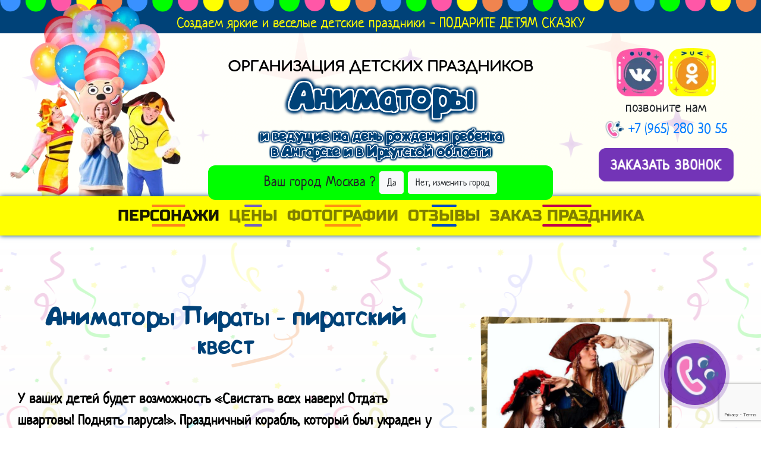

--- FILE ---
content_type: text/html; charset=utf-8
request_url: https://prazdnik-animator.ru/angarsk/animators/piratskaya-vecherinka
body_size: 28646
content:






<!DOCTYPE html>
<html lang="en">
<head>
    <meta charset="UTF-8">
    
    <title>Пиратская вечеринка - Аниматор на детский день рождения - Ангарск - детский праздник на дом
        - в Ангарске и в Иркутской области</title>
    
    
    <meta name="description"
          content="Персонаж на детский праздник Пиратская вечеринка. Заказать аниматоров на детский день рождения на дом? Ангарск - Праздничное агентство Праздник - для детей. Аниматоры и ведущие на детские и взрослые праздники. Организация и проведение праздников под ключ в Ангарске и в Иркутской области">
    
    
    <meta name="keywords"
          content="аниматор Пиратская вечеринка, аниматор Ангарск, ведущие на праздник, день рождения ребенка, детский праздник, заказ аниматоров на дом, праздничное агентство Праздник, аниматор, праздник, вызов аниматора">
    
    
    <meta property="og:title" content="Аниматор на день рождения ребенка - детские аниматоры на дом">
    
    
    <meta property="og:description"
          content="Где отметить день рождения ребенка? Заказать аниматоров на детский праздник на дом? - Аниматоры на детский день рождения"/>
    
    
    <meta property="og:image" content="https://prazdnik-animator.ru/static/img/share_img.png"/>
    
    <meta name="yandex-verification" content="73cf1925d5dd871e"/>
    <link rel="shortcut icon" href="/static/img/favicon48x48.png" type="image/x-icon">
    <meta name="viewport" content="width=device-width, initial-scale=1.0">

    <link rel="stylesheet" href="/static/css/libs.min.css?ver=">
    
    <link rel="stylesheet" href="/static/css/main.min.css?ver=">
    

</head>
<body class="page--details">




<script>
    const yandex_counter = 52837363;
</script>
<script>const reCaptchaPublic = "6Le_85spAAAAAFF0ePvc4EmumMs2E-NKztQxc-Zd"</script>
<script src="https://www.google.com/recaptcha/api.js?render=6Le_85spAAAAAFF0ePvc4EmumMs2E-NKztQxc-Zd"></script>
<script>
    const dataCurrentCity = 'angarsk';
    const siteName = 'prazdnik-animator.ru';
    const currentDisplayUrl = 'animators/piratskaya-vecherinka';
    const geo_city = 'Ангарск'
</script>

<section id="header">
    <div class="text-center announce bordered-item-top">Создаем яркие и веселые детские праздники - ПОДАРИТЕ ДЕТЯМ СКАЗКУ
    </div>
    <div class="container-fluid">
        <div id="baloons">
            <picture>
                <source type="image/webp" srcset="/static/img/baloons.webp" />
                <img src="/static/img/baloons.png" width="226" height="199" alt="baloons">
            </picture>
        </div>
        <div class="row justify-content-end text-center">
            <div class="d-none d-sm-block col-sm-6 order-sm-2 order-lg-1 col-lg-3 align-self-end">
                <picture>
                    <source type="image/webp" srcset="/static/img/head.webp" />
                    <img class="img-fluid" src="/static/img/head.png" width="351" height="245" alt="Аниматоры">
                </picture>
            </div>
            <div class="col-12 col-lg-6 order-sm-1 order-lg-2 align-self-end">
                
                    <h4>организация детских праздников</h4>
                
                <!--<a href="/angarsk">
                    <img class="img-fluid" src="/static/img/logo_400.png" alt="праздничное агентство">
                </a>-->
                <div id="city">
                    <h1>
                        <a href="/angarsk">Аниматоры</a>
                        и ведущие на день рождения ребенка <br>
                        в Ангарске и в Иркутской области
                    </h1>
                </div>
                <div class="citySuggest" id="citySuggestSmall">
                    <div>
                        Ваш город <span class="city-small-text">Ангарск</span> ? <br class="d-sm-none">
                        <a href="javascript:void(null);" class="btn btn-light yes js-confirm-city">Да</a>
                        <a href="#" class="btn btn-light no js-cancel-city">Нет, изменить город</a>
                    </div>
                </div>
                <div class="citySuggest alert alert-dismissible" id="citySuggestLarge">
                    <button type="button" class="close" data-dismiss="alert" aria-label="Close">
                        +
                    </button>
                    <div>
                        Ваш город <span class="city-large-text"></span> ? <br class="d-sm-none">
                        <a href="javascript:void(null);" class="btn btn-light yes js-confirm-city">Да, всё верно</a>
                        <a href="#" class="btn btn-light no js-cancel-city">Нет, изменить город</a>
                        <p>
                            От выбранного города зависят цены и наличие персонажей и шоу
                        </p>
                    </div>
                </div>
                <button class="city-modal-trigger change-city-btn">Выбрать другой город</button>
            </div>
            <div class="col-12 col-sm-6 order-sm-3 order-lg-3 col-lg-3 align-self-center mb-0">
                <div class="social_head">
                    
                    <a href="https://vk.com/prazdnik.animator" target="_blank">
                        <picture>
                            <source type="image/webp" srcset="/static/img/vk.webp" />
                            <img src="/static/img/vk.png" width="80" alt="Вконтакте">
                        </picture>
                    </a>
                    <a href="https://ok.ru/prazdnik.animator" target="_blank">
                        <picture>
                            <source type="image/webp" srcset="/static/img/ok.webp" />
                            <img src="/static/img/ok.png" width="80" alt="Одноклассники" />
                        </picture>
                    </a>
                    
                </div>
                <div>позвоните нам</div>
                <div>
                    
                    <a href="tel:+79652803055">
                        <picture>
                            <source type="image/webp" srcset="/static/img/trubka_mini.webp" />
                            <img src="/static/img/trubka.png" width="32" alt="телефон" />
                        </picture>
                    </a>
                    <a id="phone" href="tel:+79652803055">+7 (965) 280 30 55</a>
                    
                </div>
                <a class="offer-btn offer-button offer-buttona call-modal-trigger" href="#"
                   title="Закажите звонок"><span>Заказать звонок</span></a>
            </div>
        </div>
    </div>
</section>


<div class="menu-wrapper">
    <a class="navbar-brand" href="#">Меню</a>
    <nav class="nav navbar-expand-lg navbar-light bg-faded">
        <button class="navbar-toggler" type="button" data-toggle="collapse" data-target="#navbarNav"
                aria-controls="navbarNav" aria-expanded="false" aria-label="Toggle navigation">
            <span class="navbar-toggler-icon"></span>
        </button>

        <div class="collapse navbar-collapse" id="navbarNav">
            <ul class="navbar-nav">
                <li class="nav-item active">
                    <a class="nav-link" data-link="link"
                       href="/angarsk/animators#animatory-na-prazdnik">Персонажи</a>
                </li>
                <li class="nav-item">
                    <a class="nav-link" data-link="link"
                       href="/angarsk#animator-deshevo">Цены</a>
                </li>
                <li class="nav-item">
                    <a class="nav-link" data-link="link"
                       href="/angarsk#animatory-na-dom">Фотографии</a>
                </li>
                <li class="nav-item">
                    <a class="nav-link" data-link="link"
                       href="/angarsk#animatory-otzyvy">Отзывы</a>
                </li>
                <li class="nav-item">
                    <a class="nav-link" href="#zakaz-animatora">Заказ праздника</a>
                </li>
            </ul>
        </div>
    </nav>
</div>

<section class="info-pers__section" id="pers-info">
    <div class="container-fluid">
        <div class="row align-items-center">
            <div class="wrap-title-info col-12 col-xl-7">
                <h2 class="title-info__h2">Аниматоры Пираты - пиратский квест</h2>
                <p class="title-info__text"><p><span style="color:#000000"><strong><span style="color:black">У ваших детей будет возможность&nbsp;</span></strong><strong><span style="color:black">&laquo;Свистать всех наверх! Отдать швартовы! Поднять паруса!&raquo;. Праздничный корабль, который был украден у старого капитана, с отчаянными и отважными пиратами отправляется в увлекательное путешествие с веселыми ребятами по &laquo;Странным берегам&raquo;, где им предстоит разгадать тайную карту сокровищ и пройти множество испытаний в поисках заветного клада. Капитан Джек Воробей подскажет ребятам как в одиночку спастись с необитаемого острова, добраться до материка и получить праздничный торт! Волшебный компас, попутный ветер и фортуна помогут ребятам справится со всеми задачами. И, став настоящими пиратами, выучив пиратские кодекс, песни и танцы, только тогда все преграды будут нипочем и они&nbsp;</span></strong><strong><span style="color:black">найдут клад</span></strong></span></p></p>
                <a href="#" class="title-info__link call-modal-trigger smiley-btn" title="">
                    <span>Заказать сейчас</span><span>Оставить заявку</span>
                    <img src="/static/img/hover_yellow.png">
                </a>
            </div>

            <div class="col-10 offset-1 col-sm-6 offset-sm-3 col-xl-4 offset-xl-0 box-title-slider owl-carousel owl-theme owl-photo-promo">
                
                <div>
                    
                    <img data-src="/media/photogallery/2020-5/Piratskaya_vecherinka_k01.png" class="owl-lazy" src="/media/photogallery/2020-5/Piratskaya_vecherinka_k01.png"
                         alt="Аниматоры Пираты - пиратский квест Ангарск">
                    

                </div>
                
                <div>
                    
                    <img data-src="/media/photogallery/2020-5/Piratskaya_vecherinka_k02.png" class="owl-lazy" src="/media/photogallery/2020-5/Piratskaya_vecherinka_k02.png"
                         alt="Аниматоры Пираты - пиратский квест Ангарск">
                    

                </div>
                
                <div>
                    
                    <img data-src="/media/photogallery/2020-5/Piratskaya_vecherinka_k03.png" class="owl-lazy" src="/media/photogallery/2020-5/Piratskaya_vecherinka_k03.png"
                         alt="Аниматоры Пираты - пиратский квест Ангарск">
                    

                </div>
                
                <div>
                    
                    <img data-src="/media/photogallery/2020-5/Piratskaya_vecherinka_k04.png" class="owl-lazy" src="/media/photogallery/2020-5/Piratskaya_vecherinka_k04.png"
                         alt="Аниматоры Пираты - пиратский квест Ангарск">
                    

                </div>
                
                <div>
                    
                    <img data-src="/media/photogallery/2020-5/Piratskaya_vecherinka_k05.png" class="owl-lazy" src="/media/photogallery/2020-5/Piratskaya_vecherinka_k05.png"
                         alt="Аниматоры Пираты - пиратский квест Ангарск">
                    

                </div>
                
            </div>

            <div class="wrap-pers-info">
                <div class="info-blocks">
                    <p class="info-blocks__text text-1">Продолжительность от часа</p>
                    <p class="info-blocks__text text-2 ml-4 mr-4">Рекомендуемый возраст от 3 до 14 лет</p>
                    <p class="info-blocks__text text-3">Стоимость от 3600 руб.</p>
                </div>
                <div class="box-advantages-pers">
                    <h3>Пиратская вечеринка - для фанатов Джека Воробья, прошу прощения, Капитана Джека Воробья))</h3>
                    <ul class="pers-content">
                        
                        <li class="pers-content__item">
                            <span class="pers-content__span">1</span>
                            <p class="pers-content__text">ПИРАТСКОЕ ПРИВЕТСТВИЕ <br><br>Сделаем команде именинника пиратские костюмы, придумаем забавные прозвища и назовём наш корабль</p>
                        </li>
                        
                        <li class="pers-content__item">
                            <span class="pers-content__span">2</span>
                            <p class="pers-content__text">КОЗНИ КАПИТАНА КРЮКА <br><br>Злой капитан Крюк похитил карту острова сокровищ, но мы проявим все наши умения и найдём их</p>
                        </li>
                        
                        <li class="pers-content__item">
                            <span class="pers-content__span">3</span>
                            <p class="pers-content__text">ГОНКИ НА КОРАБЛЯХ <br><br>С помощью оригами и твистинга сделаем игрушечные боевые корабли и устроим морскую битву</p>
                        </li>
                        
                        <li class="pers-content__item">
                            <span class="pers-content__span">4</span>
                            <p class="pers-content__text">БОЙ НА ШПАГАХ <br><br>Определим лучшего фехтовальщика в поединках на шпагах, как говорят пираты: лучший бой - это честный бой</p>
                        </li>
                        
                        <li class="pers-content__item">
                            <span class="pers-content__span">5</span>
                            <p class="pers-content__text">ЛЕГЕНДА О ИМЕНИННИКЕ <br><br>Ходят легенды об одном великом пирате, но часть легенды утеряна, а наши гости помогут нам её восстановить</p>
                        </li>
                        
                        <li class="pers-content__item">
                            <span class="pers-content__span">6</span>
                            <p class="pers-content__text">НА ДНЕ ОКЕАНА <br><br>Маленькие пираты спустились на самое глубокое дно океана к акулам, на котором мы и проведем шоу мыльных пузырей</p>
                        </li>
                        
                        <li class="pers-content__item">
                            <span class="pers-content__span">7</span>
                            <p class="pers-content__text">ДЕНЬ ВЕСЕЛОГО РОДЖЕРА <br><br>Устроим праздник всех пиратов, когда все танцуют и поют пиратские песни, качаем именинника на руках</p>
                        </li>
                        
                        <li class="pers-content__item">
                            <span class="pers-content__span">8</span>
                            <p class="pers-content__text">ДЖЕК ВОРОБЕЙ <br><br>Прошу прощения, Капитан Джек Воробей, устроит для ребят крутые викторины, конкурсы и загадки</p>
                        </li>
                        
                        <li class="pers-content__item">
                            <span class="pers-content__span">9</span>
                            <p class="pers-content__text">ПОИСК КЛАДА <br><br>Квест в стиле поисков сокровищ, в котором именинник сможет найти свои подарки, торжественный вынос торта</p>
                        </li>
                        
                    </ul>
                </div>
                <div class="box-photo-slider">
                    <h3 class="photo-slider__h3">Пиратская вечеринка - фотографии с праздников</h3>
                    <div class="photo-slider owl-carousel owl-theme owl-photo-animator">
                        
                        <div>
                            <div class="box-photo__slider">
                                <img class="photo-slider__img" src="/media/photogallery/2020-5/Piratskaya_vecherinka_g01.jpg"
                                     alt="Пиратская вечеринка">
                            </div>
                        </div>
                        
                        <div>
                            <div class="box-photo__slider">
                                <img class="photo-slider__img" src="/media/photogallery/2020-5/Piratskaya_vecherinka_g02.jpg"
                                     alt="Пиратская вечеринка">
                            </div>
                        </div>
                        
                        <div>
                            <div class="box-photo__slider">
                                <img class="photo-slider__img" src="/media/photogallery/2020-5/Piratskaya_vecherinka_g03.jpg"
                                     alt="Пиратская вечеринка">
                            </div>
                        </div>
                        
                        <div>
                            <div class="box-photo__slider">
                                <img class="photo-slider__img" src="/media/photogallery/2020-5/Piratskaya_vecherinka_g04.jpg"
                                     alt="Пиратская вечеринка">
                            </div>
                        </div>
                        
                        <div>
                            <div class="box-photo__slider">
                                <img class="photo-slider__img" src="/media/photogallery/2020-5/Piratskaya_vecherinka_g05.jpg"
                                     alt="Пиратская вечеринка">
                            </div>
                        </div>
                        
                        <div>
                            <div class="box-photo__slider">
                                <img class="photo-slider__img" src="/media/photogallery/2020-5/Piratskaya_vecherinka_g06.jpg"
                                     alt="Пиратская вечеринка">
                            </div>
                        </div>
                        
                        <div>
                            <div class="box-photo__slider">
                                <img class="photo-slider__img" src="/media/photogallery/2020-5/Piratskaya_vecherinka_g07.jpg"
                                     alt="Пиратская вечеринка">
                            </div>
                        </div>
                        
                        <div>
                            <div class="box-photo__slider">
                                <img class="photo-slider__img" src="/media/photogallery/2020-5/Piratskaya_vecherinka_g08.jpg"
                                     alt="Пиратская вечеринка">
                            </div>
                        </div>
                        
                        <div>
                            <div class="box-photo__slider">
                                <img class="photo-slider__img" src="/media/photogallery/2020-5/Piratskaya_vecherinka_g09.jpg"
                                     alt="Пиратская вечеринка">
                            </div>
                        </div>
                        
                        <div>
                            <div class="box-photo__slider">
                                <img class="photo-slider__img" src="/media/photogallery/2020-5/Piratskaya_vecherinka_g10.jpg"
                                     alt="Пиратская вечеринка">
                            </div>
                        </div>
                        
                        <div>
                            <div class="box-photo__slider">
                                <img class="photo-slider__img" src="/media/photogallery/2020-5/Piratskaya_vecherinka_g11.jpg"
                                     alt="Пиратская вечеринка">
                            </div>
                        </div>
                        
                        <div>
                            <div class="box-photo__slider">
                                <img class="photo-slider__img" src="/media/photogallery/2020-5/Piratskaya_vecherinka_g12.jpg"
                                     alt="Пиратская вечеринка">
                            </div>
                        </div>
                        
                    </div>
                    <div class="box-info-pers-footer">
                        <div class="wrap-title-info">
                            <a href="/angarsk/animators"
                               class="title-info__link smiley-btn">
                                <span>Смотреть другие персонажи</span><span>Смотреть другие персонажи</span>
                                <img src="/static/img/hover_yellow.png">
                            </a>
                        </div>
                    </div>
                </div>
            </div>
        </div>
    </div>
</section>
<div class="container-fluid didnt-find text-center pb-3">
    <div class="row justify-content-center">
        <div class="col-12 didnt-find_header">
            <div class="social_item">
                <a href="https://vk.com/prazdnik.animator" target="_blank">
                    <picture>
                        <source type="image/webp" srcset="/static/img/vk.webp" />
                        <img src="/static/img/vk.png" width="80" alt="Вконтакте" />
                    </picture>
                </a>
            </div>
            <div>
                <picture>
                    <source type="image/webp" srcset="/static/img/work/puzzle_sm04.webp" />
                    <img src="/static/img/work/puzzle_sm04.png" width="174" height="100" alt="" />
                </picture>
            </div>
            <div class="social_item">
                <a href="https://ok.ru/prazdnik.animator" target="_blank">
                    <picture>
                        <source type="image/webp" srcset="/static/img/ok.webp" />
                        <img src="/static/img/ok.png" width="80" alt="Одноклассники" />
                    </picture>
                </a>
            </div>
        </div>
    </div>
    <div class="row justify-content-center">
        <div class="col-12 didnt-find_contact">
            <h2>Один звонок - и праздник превратится в волшебную сказку!</h2>
            <p>
                Звоните, всё расскажем по телефону
                <a href="tel:+79652803055">
                    <picture>
                        <source type="image/webp" srcset="/static/img/trubka_mini.webp" />
                        <img src="/static/img/trubka.png" width="32" alt="телефон" />
                    </picture>
                    +7 (965) 280 30 55
                </a>
            </p>
        </div>
    </div>
    <div class="row justify-content-center">
        <div class="col-12 didnt-find_form">
            <p>Или оставьте заявку на звонок</p>
            <form id="callrequestform2" action="javascript:void(null);" method="POST">
                <input type="hidden" name="captcha" required_score="0.85" class="g-recaptcha" data-sitekey="6Le_85spAAAAAFF0ePvc4EmumMs2E-NKztQxc-Zd">
                <input type="hidden" name="csrfmiddlewaretoken" value="Jf6B4tPx3CXktHmhuMCN4j2Plg4P67G5SYDLpTgebI7e1rt6XahNFXYCplxSENPp">
                <input type="hidden" name="form-action" value="callrequest_form"/>
                <input type="hidden" name="form-city" value="Ангарск"/>
                <input type="hidden" name="callrequest-source" value="prazdnik-animator.ru"/>
                <div class="horizontal-form">
                    <div class="form-group">
                        <div class="cloud cloud-top">Заполните это поле</div>
                        <input type="text" class="form-control" id="id_name2" name="callrequest-name"
                               aria-describedby="name"
                               placeholder="Введите ваше имя" autocomplete="off">
                    </div>
                    <div class="form-group">
                        <input type="tel" class="form-control phone-mask" id="id_phone2" name="callrequest-phone"
                               aria-describedby="phone"
                               placeholder="Введите ваш номер телефона" autocomplete="off">
                        <div class="cloud cloud-bottom">Некорректный номер</div>
                    </div>
                    <button type="submit" class="btn-collision"
                            onclick="ym(52837363,'reachGoal','zakaz_vse')">
                        Перезвоните мне
                    </button>
                </div>
                <div class="checkbox text-muted">
                    <label>
                        <small>Отправляя данные через эту форму, Вы соглашаетесь с
                            <a href="javascript:void(null)" data-toggle="modal" data-target="#confidential">Политикой
                                конфиденциальности</a>
                        </small>
                    </label>
                </div>
            </form>
        </div>
    </div>
    <div class="container">
        <div class="owl-carousel owl-theme owl-animator">
            
            <a href="/angarsk/animators/ded-moroz-i-snegurochka" class="person"
               data-id="1">
                
                <img class="img-fluid" src="/media/photogallery/2025-12/Ded_moroz.png" alt="Дед Мороз и Снегурочка">
                
                <div data-title="Дед Мороз и Снегурочка">Дед Мороз и Снегурочка</div>
            </a>
            
            <a href="/angarsk/animators/labubu" class="person"
               data-id="1">
                
                <img class="img-fluid" src="/media/photogallery/2025-10/Labubu.png" alt="Лабубу">
                
                <div data-title="Лабубу">Лабубу</div>
            </a>
            
            <a href="/angarsk/animators/Kuklu_lol" class="person"
               data-id="1">
                
                <img class="img-fluid" src="/media/photogallery/2022-4/Kuklu_lol2.png" alt="Куклы Лол">
                
                <div data-title="Куклы Лол">Куклы Лол</div>
            </a>
            
            <a href="/angarsk/animators/elza" class="person"
               data-id="1">
                
                <img class="img-fluid" src="/media/photogallery/2022-4/Elza2_5LXIdWg.png" alt="Эльза, Анна и Олаф">
                
                <div data-title="Эльза, Анна и Олаф">Эльза, Анна и Олаф</div>
            </a>
            
            <a href="/angarsk/animators/super-agenty" class="person"
               data-id="1">
                
                <img class="img-fluid" src="/media/photogallery/2022-6/Super_Agenty2.png" alt="Супер агенты">
                
                <div data-title="Супер агенты">Супер агенты</div>
            </a>
            
            <a href="/angarsk/animators/shenyachij-patrul" class="person"
               data-id="1">
                
                <img class="img-fluid" src="/media/photogallery/2022-4/Schenyachiy_patrul2.png" alt="Щенячий патруль">
                
                <div data-title="Щенячий патруль">Щенячий патруль</div>
            </a>
            
            <a href="/angarsk/animators/supermen" class="person"
               data-id="1">
                
                <img class="img-fluid" src="/media/photogallery/2022-6/Supermen2.png" alt="Супермен и Супергерл">
                
                <div data-title="Супермен и Супергерл">Супермен и Супергерл</div>
            </a>
            
            <a href="/angarsk/animators/fokusnik" class="person"
               data-id="1">
                
                <img class="img-fluid" src="/media/photogallery/2022-4/Fokusnik2.png" alt="Фокусник">
                
                <div data-title="Фокусник">Фокусник</div>
            </a>
            
            <a href="/angarsk/animators/engri-byords-zlye-pticy" class="person"
               data-id="1">
                
                <img class="img-fluid" src="/media/photogallery/2022-6/Zlye_pticy2.png" alt="Энгри Бёрдс (Злые птицы)">
                
                <div data-title="Энгри Бёрдс (Злые птицы)">Энгри Бёрдс (Злые птицы)</div>
            </a>
            
            <a href="/angarsk/animators/safari" class="person"
               data-id="1">
                
                <img class="img-fluid" src="/media/photogallery/2022-4/Safari2.png" alt="Сафари">
                
                <div data-title="Сафари">Сафари</div>
            </a>
            
            <a href="/angarsk/animators/stilyagi" class="person"
               data-id="1">
                
                <img class="img-fluid" src="/media/photogallery/2022-4/Stilyagi2.png" alt="Стиляги">
                
                <div data-title="Стиляги">Стиляги</div>
            </a>
            
            <a href="/angarsk/animators/zvyozdnye-vojny" class="person"
               data-id="1">
                
                <img class="img-fluid" src="/media/photogallery/2022-6/Zvezdnye_vojny2.png" alt="Звёздные войны">
                
                <div data-title="Звёздные войны">Звёздные войны</div>
            </a>
            
            <a href="/angarsk/animators/monstr-haj" class="person"
               data-id="1">
                
                <img class="img-fluid" src="/media/photogallery/2022-6/Monstr_Haj2.png" alt="Монстр Хай">
                
                <div data-title="Монстр Хай">Монстр Хай</div>
            </a>
            
            <a href="/angarsk/animators/koldovskaya-vecherinka" class="person"
               data-id="1">
                
                <img class="img-fluid" src="/media/photogallery/2022-4/Koldovskaya_vecherinka2_pGf2GVQ.png" alt="Колдовская вечеринка">
                
                <div data-title="Колдовская вечеринка">Колдовская вечеринка</div>
            </a>
            
            <a href="/angarsk/animators/alisa-v-strane-chudes" class="person"
               data-id="1">
                
                <img class="img-fluid" src="/media/photogallery/2022-4/Alisa_v_strane_chudes2.png" alt="Алиса в Стране Чудес">
                
                <div data-title="Алиса в Стране Чудес">Алиса в Стране Чудес</div>
            </a>
            
            <a href="/angarsk/animators/kovboi" class="person"
               data-id="1">
                
                <img class="img-fluid" src="/media/photogallery/2022-4/Kovboi2.png" alt="Ковбои">
                
                <div data-title="Ковбои">Ковбои</div>
            </a>
            
            <a href="/angarsk/animators/zheleznyj-chelovek" class="person"
               data-id="1">
                
                <img class="img-fluid" src="/media/photogallery/2022-6/ZHeleznyj_chelovek2.png" alt="Железный Человек">
                
                <div data-title="Железный Человек">Железный Человек</div>
            </a>
            
            <a href="/angarsk/animators/indejcy" class="person"
               data-id="1">
                
                <img class="img-fluid" src="/media/photogallery/2022-4/Indejcy2.png" alt="Индейцы">
                
                <div data-title="Индейцы">Индейцы</div>
            </a>
            
            <a href="/angarsk/animators/ozornye-minony" class="person"
               data-id="1">
                
                <img class="img-fluid" src="/media/photogallery/2022-4/Minion2.png" alt="Озорные Миньоны">
                
                <div data-title="Озорные Миньоны">Озорные Миньоны</div>
            </a>
            
            <a href="/angarsk/animators/chelovek-pauk" class="person"
               data-id="1">
                
                <img class="img-fluid" src="/media/photogallery/2022-4/CHelovek-Pauk2_sIzsCBS.png" alt="Человек-Паук">
                
                <div data-title="Человек-Паук">Человек-Паук</div>
            </a>
            
            <a href="/angarsk/animators/gubka-bob-kvadratnye-shtany" class="person"
               data-id="1">
                
                <img class="img-fluid" src="/media/photogallery/2022-4/Gubka_Bob2.png" alt="Губка Боб квадратные штаны">
                
                <div data-title="Губка Боб квадратные штаны">Губка Боб квадратные штаны</div>
            </a>
            
            <a href="/angarsk/animators/feechki-vinks" class="person"
               data-id="1">
                
                <img class="img-fluid" src="/media/photogallery/2022-4/Feechki_Vinks2_lFYWOwL.png" alt="Феечки Винкс">
                
                <div data-title="Феечки Винкс">Феечки Винкс</div>
            </a>
            
            <a href="/angarsk/animators/princessa-sofiya" class="person"
               data-id="1">
                
                <img class="img-fluid" src="/media/photogallery/2022-6/Princessa_Sofiya2.png" alt="Принцесса София">
                
                <div data-title="Принцесса София">Принцесса София</div>
            </a>
            
            <a href="/angarsk/animators/pizhama-pati" class="person"
               data-id="1">
                
                <img class="img-fluid" src="/media/photogallery/2022-6/Pizhama_pati2.png" alt="Пижама Пати">
                
                <div data-title="Пижама Пати">Пижама Пати</div>
            </a>
            
            <a href="/angarsk/animators/hello-kitti" class="person"
               data-id="1">
                
                <img class="img-fluid" src="/media/photogallery/2022-4/Hello_Kitti2.png" alt="Хелло Китти">
                
                <div data-title="Хелло Китти">Хелло Китти</div>
            </a>
            
            <a href="/angarsk/animators/barboskiny" class="person"
               data-id="1">
                
                <img class="img-fluid" src="/media/photogallery/2022-4/Barboskiny2_un4KAv9.png" alt="Барбоскины">
                
                <div data-title="Барбоскины">Барбоскины</div>
            </a>
            
            <a href="/angarsk/animators/tachki-i-gonki" class="person"
               data-id="1">
                
                <img class="img-fluid" src="/media/photogallery/2022-6/Tachki_gonki2.png" alt="Тачки и гонки">
                
                <div data-title="Тачки и гонки">Тачки и гонки</div>
            </a>
            
            <a href="/angarsk/animators/veselyj-kloun" class="person"
               data-id="1">
                
                <img class="img-fluid" src="/media/photogallery/2022-6/Veselyj_kloun2.png" alt="Веселый клоун">
                
                <div data-title="Веселый клоун">Веселый клоун</div>
            </a>
            
            <a href="/angarsk/animators/minni-i-mikki-mausy" class="person"
               data-id="1">
                
                <img class="img-fluid" src="/media/photogallery/2018-11/minni_mikki_mausy.png" alt="Минни и Микки Маусы">
                
                <div data-title="Минни и Микки Маусы">Минни и Микки Маусы</div>
            </a>
            
            <a href="/angarsk/animators/maj-litl-poni" class="person"
               data-id="1">
                
                <img class="img-fluid" src="/media/photogallery/2022-5/Maj_Litl_Poni2.png" alt="Май Литл Пони">
                
                <div data-title="Май Литл Пони">Май Литл Пони</div>
            </a>
            
            <a href="/angarsk/animators/prazdnik-s-princessoj" class="person"
               data-id="1">
                
                <img class="img-fluid" src="/media/photogallery/2022-6/Prazdnik_princessoj2.png" alt="Праздник с принцессой">
                
                <div data-title="Праздник с принцессой">Праздник с принцессой</div>
            </a>
            
            <a href="/angarsk/animators/v-gostyah-u-smesharikov" class="person"
               data-id="1">
                
                <img class="img-fluid" src="/media/photogallery/2022-4/Smeshariki2_vQYnTbE.png" alt="В гостях у Смешариков">
                
                <div data-title="В гостях у Смешариков">В гостях у Смешариков</div>
            </a>
            
            <a href="/angarsk/animators/cherepashki-ninzya" class="person"
               data-id="1">
                
                <img class="img-fluid" src="/media/photogallery/2022-4/CHerepashki-ninzya2_Zez6fs5.png" alt="Черепашки-ниндзя">
                
                <div data-title="Черепашки-ниндзя">Черепашки-ниндзя</div>
            </a>
            
            <a href="/angarsk/animators/geroi-v-maskah" class="person"
               data-id="1">
                
                <img class="img-fluid" src="/media/photogallery/2022-4/Geroi_v_maskah2_3dkx4GD.png" alt="Герои в масках">
                
                <div data-title="Герои в масках">Герои в масках</div>
            </a>
            
            <a href="/angarsk/animators/svinka-peppa" class="person"
               data-id="1">
                
                <img class="img-fluid" src="/media/photogallery/2022-6/Svinka_Peppa2.png" alt="Свинка Пеппа и Джордж">
                
                <div data-title="Свинка Пеппа и Джордж">Свинка Пеппа и Джордж</div>
            </a>
            
            <a href="/angarsk/animators/smurfiki" class="person"
               data-id="1">
                
                <img class="img-fluid" src="/media/photogallery/2022-4/Smurfiki2_qrUgSrA.png" alt="Смурфики">
                
                <div data-title="Смурфики">Смурфики</div>
            </a>
            
            <a href="/angarsk/animators/trolli" class="person"
               data-id="1">
                
                <img class="img-fluid" src="/media/photogallery/2022-6/Trolli2.png" alt="Тролли">
                
                <div data-title="Тролли">Тролли</div>
            </a>
            
            <a href="/angarsk/animators/piratskaya-vecherinka" class="person"
               data-id="1">
                
                <img class="img-fluid" src="/media/photogallery/2022-6/Piratskaya_vecherinka2.png" alt="Пиратская вечеринка">
                
                <div data-title="Пиратская вечеринка">Пиратская вечеринка</div>
            </a>
            
            <a href="/angarsk/animators/fiksiki" class="person"
               data-id="1">
                
                <img class="img-fluid" src="/media/photogallery/2022-4/Fiksiki2.png" alt="Фиксики">
                
                <div data-title="Фиксики">Фиксики</div>
            </a>
            
            <a href="/angarsk/animators/luntik" class="person"
               data-id="1">
                
                <img class="img-fluid" src="/media/photogallery/2022-4/Luntik2.png" alt="Лунтик и Мила">
                
                <div data-title="Лунтик и Мила">Лунтик и Мила</div>
            </a>
            
        </div>

        <p class="info-pers-footer__text">Организуем праздники под ключ в Ангарске и в Иркутской области со своими универсальными программами, костюмами и игровым реквизитом, и радуем детишек бурей отличного настроения!</p>
    </div>
</div>

<section id="animator-deshevo" class="program bordered-item-bottom">
    <h2 class="text-center">Готовые варианты программ для дня рождения</h2>
    <div class="container-fluid">
        <div class="row">
            
            
            <div class="col-12 col-md-6" style="padding-left: 0; padding-right: 0">
                <div class="bordered-item h-100">
                    <div class="container-fluid h-100">
                        <div class="row h-100">
                            <div class="col-12 col-xl-10 offset-xl-1">
                                <h3>Карапуз</h3>
                                <ul class="colored">
                                    
                                    <li>Аниматор (любой персонаж)</li>
                                    
                                    <li>Торжественное поздравление</li>
                                    
                                    <li>Тематическая программа</li>
                                    
                                    <li>Музыкальное сопровождение</li>
                                    
                                </ul>
                                <div class="zakaz-modal-trigger text-right">
                                    <a class="btn-order-now" href="#"><img src="/static/img/glaza.png"
                                                                           width="30"> Заказать сейчас</a>
                                    <a class="btn-order-checkout" href="#"><img
                                            src="/static/img/hover_yellow.png"> Оформить заказ</a>
                                </div>
                            </div>
                            <div class="col-12 col-xl-6 offset-xl-1 justify-content-end price text-center">
                                <div style="background-color: #00FF00;">40 минут</div>
                                <div style="background-color: #3991FF;">
                                    <p>до 10 детей</p>
                                    <p>Цена:  3200 руб.</p>
                                </div>
                                
                                <div style="background-color: #FF57A7">
                                    <p>2 аниматор</p>
                                    <p>2600 руб.</p>
                                </div>
                                
                            </div>
                            <div class="d-none d-xl-flex col-4 align-items-center justify-content-center">
                                <img src="/static/img/loading.png"
                                     data-src="/media/celebration/karapuz_KocdZ2h.png"
                                     class="w-100 lazy"
                                     alt="Карапуз"
                                />
                            </div>
                        </div>
                    </div>
                </div>
            </div>
            
            
            
            <div class="col-12 col-md-6" style="padding-left: 0; padding-right: 0">
                <div class="bordered-item h-100">
                    <div class="container-fluid h-100">
                        <div class="row h-100">
                            <div class="col-12 col-xl-10 offset-xl-1">
                                <h3>Игровой праздник</h3>
                                <ul class="colored">
                                    
                                    <li>Аниматор (персонаж на выбор)</li>
                                    
                                    <li>Торжественное поздравление</li>
                                    
                                    <li>Тематические игры и конкурсы</li>
                                    
                                    <li>Фотосессия с героем</li>
                                    
                                    <li>Музыкальное сопровождение</li>
                                    
                                    <li>Делаем лучших друзей из шариков</li>
                                    
                                </ul>
                                <div class="zakaz-modal-trigger text-right">
                                    <a class="btn-order-now" href="#"><img src="/static/img/glaza.png"
                                                                           width="30"> Заказать сейчас</a>
                                    <a class="btn-order-checkout" href="#"><img
                                            src="/static/img/hover_yellow.png"> Оформить заказ</a>
                                </div>
                            </div>
                            <div class="d-none d-xl-flex col-4 align-items-center justify-content-center">
                                <img src="/static/img/loading.png"
                                     data-src="/media/celebration/igrovoi.png"
                                     class="w-100 lazy"
                                     alt="Игровой праздник"
                                />
                            </div>
                            <div class="col-12 col-xl-6 offset-xl-1 justify-content-end price text-center">
                                <div style="background-color: #FFFF00;">1 час</div>
                                <div style="background-color: #3991FF;">
                                    <p>до 10 детей</p>
                                    <p>Цена:  3600 руб.</p>
                                </div>
                                
                                <div style="background-color: #F0844F">
                                    <p>2 аниматор</p>
                                    <p>2600 руб.</p>
                                </div>
                                
                            </div>
                        </div>
                    </div>
                </div>
            </div>
            
            
            
            <div class="col-12 col-md-6" style="padding-left: 0; padding-right: 0">
                <div class="bordered-item h-100">
                    <div class="container-fluid h-100">
                        <div class="row h-100">
                            <div class="col-12 col-xl-10 offset-xl-1">
                                <h3>Фонтан счастья</h3>
                                <ul class="colored">
                                    
                                    <li>Аниматор (любой персонаж)</li>
                                    
                                    <li>Торжественное поздравление</li>
                                    
                                    <li>Тысяча мыльных пузырей</li>
                                    
                                    <li>Тематическая программа</li>
                                    
                                    <li>Музыкальное сопровождение</li>
                                    
                                </ul>
                                <div class="zakaz-modal-trigger text-right">
                                    <a class="btn-order-now" href="#"><img src="/static/img/glaza.png"
                                                                           width="30"> Заказать сейчас</a>
                                    <a class="btn-order-checkout" href="#"><img
                                            src="/static/img/hover_yellow.png"> Оформить заказ</a>
                                </div>
                            </div>
                            <div class="col-12 col-xl-6 offset-xl-1 justify-content-end price text-center">
                                <div style="background-color: #00FF00;">1 час</div>
                                <div style="background-color: #3991FF;">
                                    <p>до 10 детей</p>
                                    <p>Цена:  4100 руб.</p>
                                </div>
                                
                                <div style="background-color: #FF57A7">
                                    <p>2 аниматор</p>
                                    <p>2600 руб.</p>
                                </div>
                                
                            </div>
                            <div class="d-none d-xl-flex col-4 align-items-center justify-content-center">
                                <img src="/static/img/loading.png"
                                     data-src="/media/celebration/fontan.png"
                                     class="w-100 lazy"
                                     alt="Фонтан счастья"
                                />
                            </div>
                        </div>
                    </div>
                </div>
            </div>
            
            
            
            <div class="col-12 col-md-6" style="padding-left: 0; padding-right: 0">
                <div class="bordered-item h-100">
                    <div class="container-fluid h-100">
                        <div class="row h-100">
                            <div class="col-12 col-xl-10 offset-xl-1">
                                <h3>Озорник</h3>
                                <ul class="colored">
                                    
                                    <li>Аниматор (любой персонаж)</li>
                                    
                                    <li>Незабываемое приключение</li>
                                    
                                    <li>Пиньята с конфетками</li>
                                    
                                    <li>Игрушки из шариков</li>
                                    
                                    <li>Музыкальное сопровождение</li>
                                    
                                    <li>Торжественное завершение праздника</li>
                                    
                                </ul>
                                <div class="zakaz-modal-trigger text-right">
                                    <a class="btn-order-now" href="#"><img src="/static/img/glaza.png"
                                                                           width="30"> Заказать сейчас</a>
                                    <a class="btn-order-checkout" href="#"><img
                                            src="/static/img/hover_yellow.png"> Оформить заказ</a>
                                </div>
                            </div>
                            <div class="d-none d-xl-flex col-4 align-items-center justify-content-center">
                                <img src="/static/img/loading.png"
                                     data-src="/media/celebration/ozornik.png"
                                     class="w-100 lazy"
                                     alt="Озорник"
                                />
                            </div>
                            <div class="col-12 col-xl-6 offset-xl-1 justify-content-end price text-center">
                                <div style="background-color: #FFFF00;">1 час</div>
                                <div style="background-color: #3991FF;">
                                    <p>до 10 детей</p>
                                    <p>Цена:  5500 руб.</p>
                                </div>
                                
                                <div style="background-color: #F0844F">
                                    <p>2 аниматор</p>
                                    <p>2600 руб.</p>
                                </div>
                                
                            </div>
                        </div>
                    </div>
                </div>
            </div>
            
            
            
            <div class="col-12 col-md-6" style="padding-left: 0; padding-right: 0">
                <div class="bordered-item h-100">
                    <div class="container-fluid h-100">
                        <div class="row h-100">
                            <div class="col-12 col-xl-10 offset-xl-1">
                                <h3>Сюрприз</h3>
                                <ul class="colored">
                                    
                                    <li>2 Аниматора (любой персонаж)</li>
                                    
                                    <li>Торжественное поздравление</li>
                                    
                                    <li>Тематическая вечеринка</li>
                                    
                                    <li>Научное шоу</li>
                                    
                                    <li>Музыкальное сопровождение</li>
                                    
                                </ul>
                                <div class="zakaz-modal-trigger text-right">
                                    <a class="btn-order-now" href="#"><img src="/static/img/glaza.png"
                                                                           width="30"> Заказать сейчас</a>
                                    <a class="btn-order-checkout" href="#"><img
                                            src="/static/img/hover_yellow.png"> Оформить заказ</a>
                                </div>
                            </div>
                            <div class="col-12 col-xl-6 offset-xl-1 justify-content-end price text-center">
                                <div style="background-color: #00FF00;">1 час</div>
                                <div style="background-color: #3991FF;">
                                    <p>до 15 детей</p>
                                    <p>Цена:  8600 руб.</p>
                                </div>
                                
                            </div>
                            <div class="d-none d-xl-flex col-4 align-items-center justify-content-center">
                                <img src="/static/img/loading.png"
                                     data-src="/media/celebration/surpriz.png"
                                     class="w-100 lazy"
                                     alt="Сюрприз"
                                />
                            </div>
                        </div>
                    </div>
                </div>
            </div>
            
            
            
            <div class="col-12 col-md-6" style="padding-left: 0; padding-right: 0">
                <div class="bordered-item h-100">
                    <div class="container-fluid h-100">
                        <div class="row h-100">
                            <div class="col-12 col-xl-10 offset-xl-1">
                                <h3>Сладкоежка</h3>
                                <ul class="colored">
                                    
                                    <li>Аниматор (любой персонаж)</li>
                                    
                                    <li>Пиньята с конфетками</li>
                                    
                                    <li>Торжественное поздравление</li>
                                    
                                    <li>Тематическая программа</li>
                                    
                                    <li>Музыкальное сопровождение</li>
                                    
                                    <li>Бумажное шоу</li>
                                    
                                </ul>
                                <div class="zakaz-modal-trigger text-right">
                                    <a class="btn-order-now" href="#"><img src="/static/img/glaza.png"
                                                                           width="30"> Заказать сейчас</a>
                                    <a class="btn-order-checkout" href="#"><img
                                            src="/static/img/hover_yellow.png"> Оформить заказ</a>
                                </div>
                            </div>
                            <div class="d-none d-xl-flex col-4 align-items-center justify-content-center">
                                <img src="/static/img/loading.png"
                                     data-src="/media/celebration/sladkoezka.png"
                                     class="w-100 lazy"
                                     alt="Сладкоежка"
                                />
                            </div>
                            <div class="col-12 col-xl-6 offset-xl-1 justify-content-end price text-center">
                                <div style="background-color: #FFFF00;">1 час 30 минут</div>
                                <div style="background-color: #3991FF;">
                                    <p>до 10 детей</p>
                                    <p>Цена:  9800 руб.</p>
                                </div>
                                
                                <div style="background-color: #F0844F">
                                    <p>2 аниматор</p>
                                    <p>3900 руб.</p>
                                </div>
                                
                            </div>
                        </div>
                    </div>
                </div>
            </div>
            
            
            
            <div class="col-12 col-md-6" style="padding-left: 0; padding-right: 0">
                <div class="bordered-item h-100">
                    <div class="container-fluid h-100">
                        <div class="row h-100">
                            <div class="col-12 col-xl-10 offset-xl-1">
                                <h3>Праздник детства</h3>
                                <ul class="colored">
                                    
                                    <li>Два аниматора (на выбор)</li>
                                    
                                    <li>Торжественное поздравление</li>
                                    
                                    <li>Музыкальное сопровождение</li>
                                    
                                    <li>Тематический праздник</li>
                                    
                                    <li>Мастер-класс по твистингу</li>
                                    
                                    <li>Шоу мыльных пузырей</li>
                                    
                                    <li>Мини-дискотека</li>
                                    
                                    <li>Торжественное завершение праздника</li>
                                    
                                </ul>
                                <div class="zakaz-modal-trigger text-right">
                                    <a class="btn-order-now" href="#"><img src="/static/img/glaza.png"
                                                                           width="30"> Заказать сейчас</a>
                                    <a class="btn-order-checkout" href="#"><img
                                            src="/static/img/hover_yellow.png"> Оформить заказ</a>
                                </div>
                            </div>
                            <div class="col-12 col-xl-6 offset-xl-1 justify-content-end price text-center">
                                <div style="background-color: #00FF00;">2 часа</div>
                                <div style="background-color: #3991FF;">
                                    <p>до 10 детей</p>
                                    <p>Цена:  11900 руб.</p>
                                </div>
                                
                            </div>
                            <div class="d-none d-xl-flex col-4 align-items-center justify-content-center">
                                <img src="/static/img/loading.png"
                                     data-src="/media/celebration/prazdnik_detstva.png"
                                     class="w-100 lazy"
                                     alt="Праздник детства"
                                />
                            </div>
                        </div>
                    </div>
                </div>
            </div>
            
            
            
            <div class="col-12 col-md-6" style="padding-left: 0; padding-right: 0">
                <div class="bordered-item h-100">
                    <div class="container-fluid h-100">
                        <div class="row h-100">
                            <div class="col-12 col-xl-10 offset-xl-1">
                                <h3>Ол инклюзив или все включено</h3>
                                <ul class="colored">
                                    
                                    <li>2 Аниматора (любой персонаж)</li>
                                    
                                    <li>Торжественное поздравление</li>
                                    
                                    <li>Тематическая программа</li>
                                    
                                    <li>Музыкальное сопровождение</li>
                                    
                                    <li>Подарок каждому ребенку (дополнительно)</li>
                                    
                                    <li>Аквагрим всем деткам</li>
                                    
                                    <li>Два шоу на выбор</li>
                                    
                                    <li>Пиньята (дополнительно)</li>
                                    
                                    <li>Фотограф (дополнительно)</li>
                                    
                                    <li>Мини-дискотека</li>
                                    
                                    <li>Фотосессия с героем</li>
                                    
                                    <li>Украшение зала (дополнительно)</li>
                                    
                                    <li>Торжественное завершение праздника</li>
                                    
                                </ul>
                                <div class="zakaz-modal-trigger text-right">
                                    <a class="btn-order-now" href="#"><img src="/static/img/glaza.png"
                                                                           width="30"> Заказать сейчас</a>
                                    <a class="btn-order-checkout" href="#"><img
                                            src="/static/img/hover_yellow.png"> Оформить заказ</a>
                                </div>
                            </div>
                            <div class="d-none d-xl-flex col-4 align-items-center justify-content-center">
                                <img src="/static/img/loading.png"
                                     data-src="/media/celebration/vse_vklucheno.png"
                                     class="w-100 lazy"
                                     alt="Ол инклюзив или все включено"
                                />
                            </div>
                            <div class="col-12 col-xl-6 offset-xl-1 justify-content-end price text-center">
                                <div style="background-color: #FFFF00;">от двух часов</div>
                                <div style="background-color: #3991FF;">
                                    <p>до 10 детей</p>
                                    <p>Цена: от 13900 руб.</p>
                                </div>
                                
                            </div>
                        </div>
                    </div>
                </div>
            </div>
            
            
        </div>
    </div>
</section>

<section id="show">
    <div class="show-title">
        <h2 class="text-center">Шоу программы и дополнительные услуги</h2>
    </div>
    <div class="container-fluid text-center">

        <div class="row">
            
            <div class="col-12 col-sm-6 col-md-4">
                <div class="show-program">
                    <div class="show-program-title">Твистинг</div>
                    <div class="show-program-header">
                        <div>30 минут</div>
                    </div>
                    <img class="img-fluid lazy"
                         src="/static/img/loading.png"
                         data-src="/media/celebration/show_animator04.png"
                         width="257"
                         height="255"
                         alt="Твистинг"
                    />
                    <div class="mask">
                        <h3>Твистинг</h3>
                        <p>Волшебные шоу программы на детский праздник</p>
                        <a href="#" class="info zakaz-modal-trigger">Заказать</a>
                    </div>
                    <div class="show-program-footer">3000 руб.</div>
                </div>
            </div>
            
            <div class="col-12 col-sm-6 col-md-4">
                <div class="show-program">
                    <div class="show-program-title">Профессиональный аквагрим</div>
                    <div class="show-program-header">
                        <div>1 час</div>
                    </div>
                    <img class="img-fluid lazy"
                         src="/static/img/loading.png"
                         data-src="/media/celebration/show_animator06.png"
                         width="257"
                         height="255"
                         alt="Профессиональный аквагрим"
                    />
                    <div class="mask">
                        <h3>Профессиональный аквагрим</h3>
                        <p>Волшебные шоу программы на детский праздник</p>
                        <a href="#" class="info zakaz-modal-trigger">Заказать</a>
                    </div>
                    <div class="show-program-footer">4200 руб.</div>
                </div>
            </div>
            
            <div class="col-12 col-sm-6 col-md-4">
                <div class="show-program">
                    <div class="show-program-title">Шоу мыльных пузырей</div>
                    <div class="show-program-header">
                        <div>30 минут</div>
                    </div>
                    <img class="img-fluid lazy"
                         src="/static/img/loading.png"
                         data-src="/media/celebration/show_animator05.png"
                         width="257"
                         height="255"
                         alt="Шоу мыльных пузырей"
                    />
                    <div class="mask">
                        <h3>Шоу мыльных пузырей</h3>
                        <p>Волшебные шоу программы на детский праздник</p>
                        <a href="#" class="info zakaz-modal-trigger">Заказать</a>
                    </div>
                    <div class="show-program-footer">5500 руб.</div>
                </div>
            </div>
            
            <div class="col-12 col-sm-6 col-md-4">
                <div class="show-program">
                    <div class="show-program-title">Бумажное шоу</div>
                    <div class="show-program-header">
                        <div>20 минут</div>
                    </div>
                    <img class="img-fluid lazy"
                         src="/static/img/loading.png"
                         data-src="/media/celebration/show_animator03.png"
                         width="257"
                         height="255"
                         alt="Бумажное шоу"
                    />
                    <div class="mask">
                        <h3>Бумажное шоу</h3>
                        <p>Волшебные шоу программы на детский праздник</p>
                        <a href="#" class="info zakaz-modal-trigger">Заказать</a>
                    </div>
                    <div class="show-program-footer">6400 руб.</div>
                </div>
            </div>
            
            <div class="col-12 col-sm-6 col-md-4">
                <div class="show-program">
                    <div class="show-program-title">Научное шоу</div>
                    <div class="show-program-header">
                        <div>40 минут</div>
                    </div>
                    <img class="img-fluid lazy"
                         src="/static/img/loading.png"
                         data-src="/media/celebration/show_animator01.png"
                         width="257"
                         height="255"
                         alt="Научное шоу"
                    />
                    <div class="mask">
                        <h3>Научное шоу</h3>
                        <p>Волшебные шоу программы на детский праздник</p>
                        <a href="#" class="info zakaz-modal-trigger">Заказать</a>
                    </div>
                    <div class="show-program-footer">6900 руб.</div>
                </div>
            </div>
            
            <div class="col-12 col-sm-6 col-md-4">
                <div class="show-program">
                    <div class="show-program-title">Поролоновое шоу</div>
                    <div class="show-program-header">
                        <div>30 минут</div>
                    </div>
                    <img class="img-fluid lazy"
                         src="/static/img/loading.png"
                         data-src="/media/celebration/show_animator07.png"
                         width="257"
                         height="255"
                         alt="Поролоновое шоу"
                    />
                    <div class="mask">
                        <h3>Поролоновое шоу</h3>
                        <p>Волшебные шоу программы на детский праздник</p>
                        <a href="#" class="info zakaz-modal-trigger">Заказать</a>
                    </div>
                    <div class="show-program-footer">7900 руб.</div>
                </div>
            </div>
            
            <div class="col-12 col-sm-6 col-md-4">
                <div class="show-program">
                    <div class="show-program-title">Шоу собак</div>
                    <div class="show-program-header">
                        <div>30 минут</div>
                    </div>
                    <img class="img-fluid lazy"
                         src="/static/img/loading.png"
                         data-src="/media/celebration/show_animator02.png"
                         width="257"
                         height="255"
                         alt="Шоу собак"
                    />
                    <div class="mask">
                        <h3>Шоу собак</h3>
                        <p>Волшебные шоу программы на детский праздник</p>
                        <a href="#" class="info zakaz-modal-trigger">Заказать</a>
                    </div>
                    <div class="show-program-footer">8500 руб.</div>
                </div>
            </div>
            
            <div class="col-12 col-sm-6 col-md-4">
                <div class="show-program">
                    <div class="show-program-title">Тесла шоу</div>
                    <div class="show-program-header">
                        <div>20 минут</div>
                    </div>
                    <img class="img-fluid lazy"
                         src="/static/img/loading.png"
                         data-src="/media/celebration/show_animator08.png"
                         width="257"
                         height="255"
                         alt="Тесла шоу"
                    />
                    <div class="mask">
                        <h3>Тесла шоу</h3>
                        <p>Волшебные шоу программы на детский праздник</p>
                        <a href="#" class="info zakaz-modal-trigger">Заказать</a>
                    </div>
                    <div class="show-program-footer">8900 руб.</div>
                </div>
            </div>
            
            <div class="col-12 col-sm-6 col-md-4">
                <div class="show-program">
                    <div class="show-program-title">Песочное шоу</div>
                    <div class="show-program-header">
                        <div>40 минут</div>
                    </div>
                    <img class="img-fluid lazy"
                         src="/static/img/loading.png"
                         data-src="/media/celebration/show_animator09.png"
                         width="257"
                         height="255"
                         alt="Песочное шоу"
                    />
                    <div class="mask">
                        <h3>Песочное шоу</h3>
                        <p>Волшебные шоу программы на детский праздник</p>
                        <a href="#" class="info zakaz-modal-trigger">Заказать</a>
                    </div>
                    <div class="show-program-footer">9900 руб.</div>
                </div>
            </div>
            
        </div>
        <p style="font-size: 0.5em;">
            *Стоимость шоу программ указана, как дополнение к основной анимационной программе. При заказе шоу программы
            без анимационной программы стоимость может отличаться
        </p>

    </div>
</section>

<section class="work text-center">
    <h2>Как мы работаем?</h2>
    <div class="container-fluid">
        <div class="row">
            <div class="col-12 col-sm-6 col-lg-3">
                <div class="point">Быстро уточняем детали</div>
                <div class="desc">
                    Оставьте заявку на сайте <br>
                    Мы свяжемся с Вами <br>
                    в ближайшее время. <br>
                    <a class="offer-btn offer-button offer-buttona call-modal-trigger" href="#"
                       title="Закажите звонок"><span>Заказать звонок</span></a>
                </div>
                <div>
                    <picture>
                        <source type="image/webp" srcset="/static/img/work/puzzle_sm01.webp" />
                        <img class="img-fluid" src="/static/img/work/puzzle_sm01.png" width="150" height="99"
                             alt="Заказ праздника" />
                    </picture>
                </div>
            </div>
            <div class="col-12 col-sm-6 col-lg-3">
                <div class="point">Помогаем выбрать программу</div>
                <div class="desc">
                    Мы узнаем о поводе праздника, <br>
                    интересах и увлечениях <br>
                    Вашего ребёнка и его гостей. <br>
                    Выбираем лучший праздник!
                </div>
                <div>
                    <picture>
                        <source type="image/webp" srcset="/static/img/work/puzzle_sm02.webp" />
                        <img class="img-fluid" src="/static/img/work/puzzle_sm02.png" width="149" height="99"
                             alt="Заказ праздника" />
                    </picture>
                </div>
            </div>
            <div class="col-12 col-sm-6 col-lg-3">
                <div class="point">Готовим шоу-программу</div>
                <div class="desc">
                    Предлагаем фантастические <br>
                    игровые программы, <br>
                    пишем сценарий, готовим <br>
                    костюмы и подбираем реквизит
                </div>
                <div>
                    <picture>
                        <source type="image/webp" srcset="/static/img/work/puzzle_sm03.webp" />
                        <img class="img-fluid" src="/static/img/work/puzzle_sm03.png" width="149" height="99"
                             alt="Заказ праздника" />
                    </picture>
                </div>
            </div>
            <div class="col-12 col-sm-6 col-lg-3">
                <div class="point">Проводим лучший праздник!</div>
                <div class="desc">
                    Вы делите радость от праздника <br>
                    вместе с детьми и погружаетесь <br>
                    в море смеха и ярких <br>
                    незабываемых впечатлений!
                </div>
                <div>
                    <picture>
                        <source type="image/webp" srcset="/static/img/work/puzzle_sm04.webp" />
                        <img class="img-fluid" src="/static/img/work/puzzle_sm04.png" width="174" height="100"
                             alt="Заказ праздника" />
                    </picture>
                </div>
            </div>
        </div>
    </div>
</section>

<section id="where">
    <h2>Где мы можем провести детский праздник</h2>
    <div class="container-fluid text-center">
        <div class="row">
            <div class="col-6 col-md-4 item">
                <picture>
                    <source type="image/webp" media="(max-width: 575px)" srcset="/static/img/gde/gde_prazdnik01_mob.webp" width="147" height="120" alt="Где провести праздник" />
                    <source type="image/webp" media="(min-width: 576px)" srcset="/static/img/gde/gde_prazdnik01.webp" width="208" height="170" alt="Где провести праздник" />
                    <source media="(max-width: 575px)" srcset="/static/img/gde/gde_prazdnik01_mob.png" width="147" height="120" alt="Где провести праздник" />
                    <source media="(min-width: 576px)" srcset="/static/img/gde/gde_prazdnik01.png" width="208" height="170" alt="Где провести праздник" />
                    <img src="/static/img/gde/gde_prazdnik01.png" width="208" height="170" alt="Где провести праздник" />
                </picture>
                <div>
                    Дома, на даче, на квартире
                </div>
            </div>
            <div class="col-6 col-md-4 item">
                <div class="flying-baloons">
                    <picture>
                        <source type="image/webp" media="(max-width: 575px)" srcset="/static/img/gde/gde_prazdnik02_mob.webp" width="131" height="120" alt="Где провести праздник" />
                        <source type="image/webp" media="(min-width: 576px)" srcset="/static/img/gde/gde_prazdnik02.webp" width="186" height="170" alt="Где провести праздник" />
                        <source media="(max-width: 575px)" srcset="/static/img/gde/gde_prazdnik02_mob.png" width="131" height="120" alt="Где провести праздник" />
                        <source media="(min-width: 576px)" srcset="/static/img/gde/gde_prazdnik02.png" width="186" height="170" alt="Где провести праздник" />
                        <img src="/static/img/gde/gde_prazdnik02.png" width="186" height="170" alt="Где провести праздник" />
                    </picture>
                </div>
                <div>
                    На городском мероприятии
                </div>
            </div>
            <div class="col-6 col-md-4 item">
                <picture>
                    <source type="image/webp" media="(max-width: 575px)" srcset="/static/img/gde/gde_prazdnik03_mob.webp" width="154" height="120" alt="Где провести праздник" />
                    <source type="image/webp" media="(min-width: 576px)" srcset="/static/img/gde/gde_prazdnik03.webp" width="218" height="170" alt="Где провести праздник" />
                    <source media="(max-width: 575px)" srcset="/static/img/gde/gde_prazdnik03_mob.png" width="154" height="120" alt="Где провести праздник" />
                    <source media="(min-width: 576px)" srcset="/static/img/gde/gde_prazdnik03.png" width="218" height="170" alt="Где провести праздник" />
                    <img src="/static/img/gde/gde_prazdnik03.png" width="218" height="170" alt="Где провести праздник" />
                </picture>
                <div>
                    На природе, улице, в парке
                </div>

            </div>
            <div class="col-6 col-md-4 item">
                <div class="present-slow">
                    <picture>
                        <source type="image/webp" media="(max-width: 575px)" srcset="/static/img/gde/gde_prazdnik04_mob.webp" width="147" height="120" alt="Где провести праздник" />
                        <source type="image/webp" media="(min-width: 576px)" srcset="/static/img/gde/gde_prazdnik04.webp" width="208" height="170" alt="Где провести праздник" />
                        <source media="(max-width: 575px)" srcset="/static/img/gde/gde_prazdnik04_mob.png" width="147" height="120" alt="Где провести праздник" />
                        <source media="(min-width: 576px)" srcset="/static/img/gde/gde_prazdnik04.png" width="208" height="170" alt="Где провести праздник" />
                        <img src="/static/img/gde/gde_prazdnik04.png" width="208" height="170" alt="Где провести праздник" />
                    </picture>
                </div>
                <div>
                    В ресторане, кафе, в детском центре
                </div>
            </div>
            <div class="col-6 col-md-4 item">
                <picture>
                    <source type="image/webp" media="(max-width: 575px)" srcset="/static/img/gde/gde_prazdnik05_mob.webp" width="116" height="120" alt="Где провести праздник" />
                    <source type="image/webp" media="(min-width: 576px)" srcset="/static/img/gde/gde_prazdnik05.webp" width="164" height="170" alt="Где провести праздник" />
                    <source media="(max-width: 575px)" srcset="/static/img/gde/gde_prazdnik05_mob.png" width="116" height="120" alt="Где провести праздник" />
                    <source media="(min-width: 576px)" srcset="/static/img/gde/gde_prazdnik05.png" width="164" height="170" alt="Где провести праздник" />
                    <img src="/static/img/gde/gde_prazdnik05.png" width="164" height="170" alt="Где провести праздник" />
                </picture>
                <div>
                    В детском саду, школе, клубе
                </div>
            </div>
            <div class="col-6 col-md-4 item">
                <picture>
                    <source type="image/webp" media="(max-width: 575px)" srcset="/static/img/gde/gde_prazdnik06_mob.webp" width="142" height="120" alt="Где провести праздник" />
                    <source type="image/webp" media="(min-width: 576px)" srcset="/static/img/gde/gde_prazdnik06.webp" width="164" height="170" alt="Где провести праздник" />
                    <source media="(max-width: 575px)" srcset="/static/img/gde/gde_prazdnik06_mob.png" width="142" height="120" alt="Где провести праздник" />
                    <source media="(min-width: 576px)" srcset="/static/img/gde/gde_prazdnik06.png" width="164" height="170" alt="Где провести праздник" />
                    <img src="/static/img/gde/gde_prazdnik06.png" width="164" height="170" alt="Где провести праздник" />
                </picture>
                <div>
                    На открытии магазина или заведения
                </div>
            </div>
        </div>
        <h2>Проводим праздники онлайн</h2>
        <div class="row">
            <div class="col-12 col-md-4">
                <div class="present">
                    <picture>
                        <source type="image/webp" media="(max-width: 575px)" srcset="/static/img/gde/online01_mob.webp" width="200" height="240" />
                        <source type="image/webp" media="(min-width: 576px)" srcset="/static/img/gde/online01_mob.webp" width="200" height="240" />
                        <source media="(max-width: 575px)" srcset="/static/img/gde/online01_mob.png" width="200" height="240" />
                        <source media="(min-width: 576px)" srcset="/static/img/gde/online01_mob.png" width="200" height="240" />
                        <img src="/static/img/gde/online01_mob.png" width="200" height="240" />
                    </picture>
                </div>
            </div>
            <div class="col-12 col-md-4">
                • Прямой эфир, персональное поздравление<br>
                • Несколько форматов онлайн-поздравлений<br>
                • Развеселим ребенка на больничном<br>
                • Аниматоры онлайн, обычно дешевле<br>
                • Точно успеем поздравить уже сегодня<br>
                • Когда до Вы находитесь далеко<br>
                • Нужен только выход в интернет<br>
            </div>
            <div class="col-12 col-md-4">
                <div class="flying-baloons">
                    <picture>
                        <source type="image/webp" media="(max-width: 575px)" srcset="/static/img/gde/online02_mob.webp" width="200" height="240" />
                        <source type="image/webp" media="(min-width: 576px)" srcset="/static/img/gde/online02_mob.webp" width="200" height="240" />
                        <source media="(max-width: 575px)" srcset="/static/img/gde/online02_mob.png" width="200" height="240" />
                        <source media="(min-width: 576px)" srcset="/static/img/gde/online02_mob.png" width="200" height="240" />
                        <img src="/static/img/gde/online02_mob.png" width="200" height="240" />
                    </picture>
                </div>
            </div>
        </div>
    </div>
</section>

<section class="faq text-center">
    <h2>Полезные советы и ответы на частые вопросы</h2>
    <div class="container-fluid">
        <div class="row align-items-center">
            
            <div class="col-12 col-lg-6">
                <div class="faq-container d-flex align-items-center flex-column" data-toggle="collapse"
                     data-target="#collapse1">
                    <div class="faq__question">
                        1. Аниматор точно приедет на праздник? <span></span>
                    </div>
                    <div class="faq__answer collapse" id="collapse1">
                        Конечно! Нам дорог каждый клиент, и мы дорожим своей репутацией, тщательно подбираем сотрудников и творчески подходим к разработке программы развлечений. Наши аниматоры никогда не опаздывают, а приезжают заранее, примерно за 15 минут до праздника, чтобы успеть переодеться и подготовиться к мероприятию. Аниматор подъедет к месту проведения праздника и обязательно позвонит, а Вам нужно будет его встретить и показать место, где можно переодеться, при этом желательно встретить аниматора так, чтобы детки его не видели, так как мы всегда хотим создать для детей ощущение сказки и сделать появление любимого сказочного героя волшебным и удивительным.
                    </div>
                </div>
            </div>
            
            <div class="col-12 col-lg-6">
                <div class="faq-container d-flex align-items-center flex-column" data-toggle="collapse"
                     data-target="#collapse2">
                    <div class="faq__question">
                        2. Нужна ли предоплата за праздник? Для заказа придется ехать к вам в офис? <span></span>
                    </div>
                    <div class="faq__answer collapse" id="collapse2">
                        Предоплата необходима в более крупномасштабном празднике, а также в случае удаленности места проведения праздника от Анграска. Обычно оплата производится по факту проведения мероприятия. За небольшие мероприятия, например детские праздники или отдельные небольшие услуги, мы предоплату не берём. Наш менеджер свяжется с Вами после заказа на сайте, обычно в течение нескольких минут, и согласует программу меропиятия, при этом для Вашего удобства ехать никуда не придется. Мы ценим время клиентов, а нас ценят за нашу оперативность и за то, что по телефону мы предоставляем профессиональную консультацию.
                    </div>
                </div>
            </div>
            
            <div class="col-12 col-lg-6">
                <div class="faq-container d-flex align-items-center flex-column" data-toggle="collapse"
                     data-target="#collapse3">
                    <div class="faq__question">
                        3. Аниматор может подарить подарок или торт? <span></span>
                    </div>
                    <div class="faq__answer collapse" id="collapse3">
                        Да. Герой, которого вы закажете, с радостью вручит вашему ребенку, заранее подготовленный Вами подарок или вынесет праздничный торт. Также, если это необходимо, мы можем оказать услуги в подборе и покупке подарка и торта. Для проведения конкурсов рекомендуем родителям позаботиться о подарочках для гостей заранее - дети просто обожают призы и подарки! Главное, чтобы все призы были одинаковые, тогда никто из гостей праздника не поссориться друг с другом.
                    </div>
                </div>
            </div>
            
            <div class="col-12 col-lg-6">
                <div class="faq-container d-flex align-items-center flex-column" data-toggle="collapse"
                     data-target="#collapse4">
                    <div class="faq__question">
                        4. Что входит в анимационную программу? <span></span>
                    </div>
                    <div class="faq__answer collapse" id="collapse4">
                        Все программы разные и зависят они от выбранного сказочного персонажа и от возраста детей и гостей праздника. Почти в каждой программе встречаются увлекательные викторины, активные игры с тематическим реквизитом, поздравление именинника, вынос торта, квесты. Содержание программ также напрямую зависит от ее тематики — подробную информацию о конкретной программе Вы всегда можете уточнить у наших менеджеров и кураторов праздников.
                    </div>
                </div>
            </div>
            
            <div class="col-12 col-lg-6">
                <div class="faq-container d-flex align-items-center flex-column" data-toggle="collapse"
                     data-target="#collapse5">
                    <div class="faq__question">
                        5. Какого аниматора лучше заказать для определенного возраста? <span></span>
                    </div>
                    <div class="faq__answer collapse" id="collapse5">
                        А что нравится непосредственно Вашему ребенку? Часто бывает так, что предпочтения родителей не совпадают с пожеланиями детей, но при выборе тематической программы на детский праздник, мы советуем ориентироваться на предпочтения Вашего именинника, и конечно, не стоит забывать о приглашённых гостях, какого возраста будут детки, сколько мальчиков и девочек. День рождения — это особенное мероприятие, во время которого обязательно должно свершиться настоящее волшебство, а приход любимого героя на праздник станет одним из самых ярких сюрпризов для Ваших детей!
                    </div>
                </div>
            </div>
            
            <div class="col-12 col-lg-6">
                <div class="faq-container d-flex align-items-center flex-column" data-toggle="collapse"
                     data-target="#collapse6">
                    <div class="faq__question">
                        6. Где лучше праздновать день рождения? Аниматоры приедут в любое место? <span></span>
                    </div>
                    <div class="faq__answer collapse" id="collapse6">
                        Мы выезжаем в любое время и место, в котором Вам нужны наши услуги, о чём Вам необходимо позаботиться заранее. Аниматоры, артисты и вообще все службы всегда готовы приехать как в кафе, ресторан, школу, детский сад, на пикник за город, так и в обычную квартиру - наши аниматоры легко обыграют и ограниченное пространство. А вот количество необходимого места зависит от количества гостей на мероприятии и программы праздника. Надо понимать, что детский праздник предполагает наличие места для игр. Дети не сидят долго за столом и им нужно место, чтобы подвигаться. Также, если Вы планируете пригласить, к примеру, кукольный театр, шоу мыльных пузырей, научное шоу, то нужно дополнительное место. Просто сообщите все эти нюансы заранее, и мы подберём нужное наполнение программы в зависимости от Вашего места.
                    </div>
                </div>
            </div>
            
            <div class="col-12 col-lg-6">
                <div class="faq-container d-flex align-items-center flex-column" data-toggle="collapse"
                     data-target="#collapse7">
                    <div class="faq__question">
                        7. За сколько дней до праздника лучше заказывать аниматора? <span></span>
                    </div>
                    <div class="faq__answer collapse" id="collapse7">
                        Чем раньше, тем лучше. И не только заказать аниматора ребенку, но и все другие сопутствующие услуги, шоу-программы, подарки и угощения. Хорошие артисты, аниматоры и фотографы имеют плотный, расписанный график на месяц вперед. А самые пиковые даты: детские выпускные, новогодние и календарные праздники могут бронироваться и за полгода. Самое оптимальное время для заказа праздника – за 2-3 недели до начала мероприятия.
                    </div>
                </div>
            </div>
            
            <div class="col-12 col-lg-6">
                <div class="faq-container d-flex align-items-center flex-column" data-toggle="collapse"
                     data-target="#collapse8">
                    <div class="faq__question">
                        8. С какого возраста ребенку на праздник можно звать аниматоров? <span></span>
                    </div>
                    <div class="faq__answer collapse" id="collapse8">
                        Если ребенку есть или будет годик, тогда его праздник точно может украсить парочка аниматоров. Аниматор – это не просто ведущий на торжестве, это наставник, воспитатель, няня и помощник для мамы. Для мастера своего дела не составит труда порадовать гостей любого возраста и пола. Однако, чтобы праздник запомнился детям надолго, родители должны взаимодействовать с организаторами, ведь только родные знают, каким играм отдает предпочтение их ребенок и какие сказки он любит.
                    </div>
                </div>
            </div>
            
            <div class="col-12 col-lg-6">
                <div class="faq-container d-flex align-items-center flex-column" data-toggle="collapse"
                     data-target="#collapse9">
                    <div class="faq__question">
                        9. Какие услуги вы можете предложить? <span></span>
                    </div>
                    <div class="faq__answer collapse" id="collapse9">
                        Мы можем организовать любое торжество, от небольшого праздника в кругу семьи до крупного городского мероприятия в Ангарске. Мы работаем с любым количеством участников мероприятий и подстраиваем шоу-программы под ваши помещения. У нас широкий творческий репертуар, где есть потрясающие музыканты, волшебные фокусники, милые клоуны, детские аниматоры, развлекательные шоу-программы, не воображаемые аттракционы, тематические мастер-классы и многое-многое другое. Прекрасным дополнением к празднику могут послужить: шар сюрприз, вкуснейший шоколадный фонтан, яркая светомузыка с DJ, украшение помещения в стиле вашего праздника, и хранителя ваших воспоминаний – фотографа и видеооператора. Каждая, из предлагаемых услуг, подойдёт как на детский, так и на взрослый праздник и сделает ваш праздничный день самым лучшим и незабываемым.
                    </div>
                </div>
            </div>
            
            <div class="col-12 col-lg-6">
                <div class="faq-container d-flex align-items-center flex-column" data-toggle="collapse"
                     data-target="#collapse10">
                    <div class="faq__question">
                        10. Кто такой аниматор? <span></span>
                    </div>
                    <div class="faq__answer collapse" id="collapse10">
                        В нашем случае аниматор — это ведущий детских праздников, и как его часто называют "Клоун". Как правило, работает в образе и костюме какого-либо сказочного персонажа ведет дни рождения, выпускные в детском саду или начальной школе, дни именинника, разнообразные праздники, фотографируется с детьми и взрослыми, встречает гостей. Может выполнять второстепенную роль, если есть основной ведущий. На празднике могут быть задействованы от одного до нескольких аниматоров. Нередко аниматоров нанимают для работы на корпоративах, вечеринках, фестивалях, выставках, акциях или мероприятиях в честь открытия новой торговой точки. Аниматор – это веселый человек, даже если его укусили за ногу или сломали картонный нос. Главная его цель – улыбка и счастье зрителей, и он виртуозно ее достигает.
                    </div>
                </div>
            </div>
            
        </div>
    </div>
</section>




<section id="zakaz-animatora" class="zakaz text-center">
    
        <h2>Бронируйте время уже сейчас</h2>
    

    <div class="container-fluid">
        <div class="row">
            <div class="d-none d-lg-block col-4 col-xl-3 align-self-end">
                <picture>
                    <source type="image/webp" srcset="/static/img/image_left.webp" />
                    <img class="img-fluid" src="/static/img/image_left.jpg" alt="Праздник" />
                </picture>
            </div>
            <div class="col-md-12 col-lg-8 col-xl-6">
                <div class="form_baloon">
                    <form id="mainzakazform" action="javascript:void(null);" method="POST">
                        <input type="hidden" name="captcha" required_score="0.85" class="g-recaptcha" data-sitekey="6Le_85spAAAAAFF0ePvc4EmumMs2E-NKztQxc-Zd">
                        <input type="hidden" name="csrfmiddlewaretoken" value="Jf6B4tPx3CXktHmhuMCN4j2Plg4P67G5SYDLpTgebI7e1rt6XahNFXYCplxSENPp">
                        <input type="hidden" name="form-action" value="mainzakaz_form"/>
                        <input type="hidden" name="form-city" value="Ангарск"/>
                        <input type="hidden" name="mainzakaz-source" value="prazdnik-animator.ru"/>
                        <div class="form-group">
                            <div class="cloud cloud-top">Заполните это поле</div>
                            <input type="text" class="form-control" id="id_name" name="mainzakaz-name"
                                   aria-describedby="name"
                                   placeholder="Введите ваше имя" autocomplete="off">
                        </div>
                        <div class="form-group">
                            <input type="text" class="form-control phone-mask" id="id_phone" name="mainzakaz-phone"
                                   aria-describedby="phone"
                                   placeholder="Введите ваш номер телефона" autocomplete="off">
                            <div class="cloud cloud-bottom">Некорректный номер</div>
                        </div>
                        <div class="form-group">
                            <small id="phoneHelp" class="form-text text-muted">
                                Мы гарантируем, что Ваш номер телефона не будет использоваться в рекламных целях и рассылках
                            </small>
                            <input type="text" class="form-control date-mask" id="id_date" name="mainzakaz-date"
                                   aria-describedby="date"
                                   placeholder="Дата праздника дд.мм.гг (не обязательно)" autocomplete="off">
                        </div>
                        <div class="checkbox text-muted">
                            <label>
                                <small>Отправляя данные через эту форму, Вы соглашаетесь с
                                    <a href="javascript:void(null)" data-toggle="modal" data-target="#confidential">Политикой
                                        конфиденциальности</a>
                                </small>
                            </label>
                        </div>
                        <button type="submit" class="btn-collision" onclick="yaCounter52837363.reachGoal('zakaz_vse')">
                            Заказать
                        </button>
                    </form>
                </div>
            </div>
            <div class="d-none d-xl-block col-xl-3 align-self-end">
                <picture>
                    <source type="image/webp" srcset="/static/img/image_right.webp" />
                    <img class="img-fluid" src="/static/img/image_right.jpg" alt="Праздник" />
                </picture>
            </div>
        </div>
    </div>
</section>



<link rel="stylesheet" href="/static/css/extra_styles.css">
<footer>
    <div class="container">
        <div class="row">
            <div class="col-12 col-md-6 text-md-left mb-3 mb-md-0">
                
                <p>
                    <picture>
                        <source type="image/webp" srcset="/static/img/trubka48.webp" />
                        <img src="/static/img/trubka.png" width="48" class="img-fluid" alt="телефон" />
                    </picture>
                    <a id="phone" href="tel:+79652803055">+7 (965) 280 30 55</a>
                </p>
                
                <p>
                    <picture>
                        <source type="image/webp" srcset="/static/img/mail.webp" />
                        <img src="/static/img/mail.png" width="48" height="48" class="img-fluid" alt="почта" />
                    </picture>
                    <a href="mailto:9652803055@mail.ru">9652803055@mail.ru</a>
                </p>
                
                <p>
                    <picture>
                        <source type="image/webp" srcset="/static/img/site.webp" />
                        <img src="/static/img/site.png" width="48" height="48" class="img-fluid" alt="сайт" />
                    </picture>
                    <a href="http://prazdnik-animator.ru">prazdnik-animator.ru</a>
                </p>
                
            </div>
            <div class="col-12 col-md-6 text-md-right">
                <div class="copyright">
                    
                    <picture>
                        <source type="image/webp" srcset="/static/img/favicon48x48.webp" />
                        <img src="/static/img/favicon48x48.png" width="48" height="48" class="img-fluid" alt="лого" />
                    </picture>
                    2006-2026 ©<br>
                    Организация и проведение
                    детских праздников<br>
                    Аниматоры на дом
                    
                </div>
            </div>
        </div>
    </div>
</footer>
<div class="text-center announce bordered-item-bottom">Создаем яркие и веселые детские праздники - ПОДАРИТЕ ДЕТЯМ СКАЗКУ</div>


<!-- ************ Modals ********** -->

<!-- program  -->
<div class="modal fade" id="programModal" tabindex="-1" role="dialog" aria-labelledby="programModalLabel"
     aria-hidden="true">
    <div class="modal-dialog" role="document">
        <div class="modal-content">
            <div class="modal-header">
                
                <button type="button" class="close" data-dismiss="modal" aria-label="Close">
                    <span aria-hidden="true">+</span>
                </button>
            </div>
            <div class="modal-body">
                <div class="desc"></div>
                <div class="row">
                    <div class="col-6 shadow-left"><img class="img-fluid" src="/static/img/pers/fiksiki_01.jpg"
                        alt="">
                    </div>
                    <div class="col-6 shadow-right"><img class="img-fluid" src="/static/img/pers/fiksiki_02.jpg"
                        alt="">
                    </div>
                </div>
            </div>
            <div class="modal-footer">
                <a class="zakaz-button2" href="#">Заказать в городе Ангарск</a>
            </div>
        </div>
    </div>
</div>

<!-- zakaz  -->

<div class="modal fade" id="zakazModal">
    <div class="modal-dialog">
        <div class="modal-content">
            <button type="button" class="close" data-dismiss="modal" aria-label="Close">
                <span aria-hidden="true">+</span>
            </button>
            <div class="modal-body">
                <p>Оставьте заявку и мы свяжемся с Вами, уточним детали и предложим вам несколько вариантов
                    праздника</p>
                <form id="zakazform" action="javascript:void(null);" method="POST">
                    <input type="hidden" name="captcha" required_score="0.85" class="g-recaptcha" data-sitekey="6Le_85spAAAAAFF0ePvc4EmumMs2E-NKztQxc-Zd">
                    <input type="hidden" name="csrfmiddlewaretoken" value="Jf6B4tPx3CXktHmhuMCN4j2Plg4P67G5SYDLpTgebI7e1rt6XahNFXYCplxSENPp">
                    <input type="hidden" name="form-action" value="zakaz_form"/>
                    <input type="hidden" name="form-city" value="Ангарск"/>
                    <input type="hidden" name="zakaz-source" value="prazdnik-animator.ru"/>
                    <div class="form-group">
                        <div class="cloud cloud-top">Заполните это поле</div>
                        <input type="text" class="form-control" id="id_name" name="zakaz-name" aria-describedby="name"
                               placeholder="Введите ваше имя" autocomplete="off">
                    </div>
                    <div class="form-group">
                        <input type="tel" class="form-control phone-mask" id="id_phone" name="zakaz-phone"
                               aria-describedby="phone"
                               placeholder="Введите ваш номер телефона" autocomplete="off">
                        <div class="cloud cloud-bottom">Некорректный номер</div>
                    </div>
                    <div class="form-group">
                        <small id="phoneHelp" class="form-text text-muted">
                            Мы гарантируем, что Ваш номер телефона не будет использоваться в рекламных целях и рассылках
                        </small>
                        <input type="text" class="form-control date-mask" id="id_date" name="zakaz-date"
                               aria-describedby="date"
                               placeholder="Дата праздника дд.мм.гг (не обязательно)" autocomplete="off">
                    </div>
                    <div class="checkbox text-muted">
                        <label>
                            <small>Отправляя данные через эту форму, Вы соглашаетесь с
                                <a href="javascript:void(null)" data-toggle="modal" data-target="#confidential">Политикой
                                    конфиденциальности</a>
                            </small>
                        </label>
                    </div>
                    <button type="submit" class="btn-collision"
                            onclick="ym(52837363,'reachGoal','zakaz_vse')">
                        Заказать
                    </button>

                </form>
            </div>
        </div>
    </div>
</div>

<!-- call request  -->

<div class="modal fade" id="callrequestModal">
    <div class="modal-dialog">
        <div class="modal-content">
            <button type="button" class="close" data-dismiss="modal" aria-label="Close">
                <span aria-hidden="true">+</span>
            </button>
            <div class="modal-body">
                <p>Оставьте Ваш номер телефона<br>
                    Мы свяжемся с Вами в ближайшее время
                </p>
                <form id="callrequestform" action="javascript:void(null);" method="POST">
                    <input type="hidden" name="captcha" required_score="0.85" class="g-recaptcha" data-sitekey="6Le_85spAAAAAFF0ePvc4EmumMs2E-NKztQxc-Zd">
                    <input type="hidden" name="csrfmiddlewaretoken" value="Jf6B4tPx3CXktHmhuMCN4j2Plg4P67G5SYDLpTgebI7e1rt6XahNFXYCplxSENPp">
                    <input type="hidden" name="form-action" value="callrequest_form"/>
                    <input type="hidden" name="form-city" value="Ангарск"/>
                    <input type="hidden" name="callrequest-source" value="prazdnik-animator.ru"/>
                    <div class="form-group">
                        <div class="cloud cloud-top">Заполните это поле</div>
                        <input type="text" class="form-control" id="id_name" name="callrequest-name"
                               aria-describedby="name"
                               placeholder="Введите ваше имя" autocomplete="off">
                    </div>
                    <div class="form-group">
                        <input type="tel" class="form-control phone-mask" id="id_phone" name="callrequest-phone"
                               aria-describedby="phone"
                               placeholder="Введите ваш номер телефона" autocomplete="off">
                        <div class="cloud cloud-bottom">Некорректный номер</div>
                    </div>
                    <div class="form-group">
                        <small id="phoneHelp" class="form-text text-muted">
                            Мы гарантируем, что Ваш номер телефона не будет использоваться в рекламных целях и рассылках
                        </small>
                    </div>
                    <div class="checkbox text-muted">
                        <label>
                            <small>Отправляя данные через эту форму, Вы соглашаетесь с
                                <a href="javascript:void(null)" data-toggle="modal" data-target="#confidential">Политикой
                                    конфиденциальности</a>
                            </small>
                        </label>
                    </div>
                    <button type="submit" class="btn-collision"
                            onclick="ym(52837363,'reachGoal','zakaz_vse')">
                        Перезвоните мне
                    </button>
                </form>
            </div>
        </div>
    </div>
</div>

<!-- thanx modal  -->

<div class="modal fade" id="thanxModal">
    <div class="modal-dialog">
        <div class="modal-content">
            <div class="modal-body">
                <p>Спасибо! Наш менеджер свяжется с Вами в ближайшее время и поможет сделать Ваш праздник
                    незабываемым!</p>
            </div>
        </div>
    </div>
</div>

<!-- confidential policy  -->

<div class="modal fade" id="confidential">
    <div class="modal-dialog">
        <div class="modal-content">
            <div class="modal-body text-left">
                <button type="button" class="close" data-dismiss="modal" aria-label="Close">
                    <span aria-hidden="true">+</span>
                </button>
                <h3 class="text-center">Политика конфиденциальности</h3>

                <p><b>1. Общие положения</b></p>

                <p>1.1. Настоящая Политика конфиденциальности определяет общие условия сбора и обработки персональных
                    данных пользователей сайта prazdnik-animator.ru, принадлежащего ИП Кибардина М.Д.</p>
                <p>1.2. ИП Кибардина М.Д. осуществляет обработку следующих персональных данных:</p>
                <ul>
                    <li>полное имя;</li>
                    <li>адрес электронной почты;</li>
                    <li>номер мобильного телефона;</li>
                </ul>

                <p><b>2. Цели обработки персональных данных</b></p>

                <p>2.1. Оператор ИП Кибардина М.Д. обрабатывает персональные данные пользователей с целью:
                    предоставления услуг;</p>
                <p><b>3. Доступ третьих лиц к персональным данным</b></p>

                <p>3.1. Оператор ИП Кибардина М.Д. может передать персональные данные пользователя третьей
                    стороне в следующих случаях:</p>

                <ul>
                    <li>если передача персональных данных необходима для услуги;</li>
                    <li>если пользователь дал согласие на осуществление передачи своих данных третьей стороне;</li>
                </ul>

                <p><b>4. Обязанности оператора ИП Кибардина М.Д. по защите персональных данных</b></p>

                <p>4.1. Оператор ИП Кибардина М.Д. обязан принимать необходимые организационные
                    и технические меры для обеспечения конфиденциальности, целостности
                    и доступности персональных данных пользователей.</p>
                <p>4.2. Оператор ИП Кибардина М.Д. обязан своевременно производить оценку соответствия
                    требованиям законодательства РФ
                    в области защиты информации.</p>
                <p><b>5. Обратная связь</b></p>

                <p>5.1. Все предложения и вопросы по использованию сайта следует направлять
                    в службу поддержки по адресу электронной почты mail@prazdnik-animator.ru</p>
            </div>
        </div>
    </div>
</div>

<!-- change city  -->

<div class="modal fade" id="changeCity">
    <div class="modal-dialog">
        <div class="modal-content">
            <button type="button" class="close" data-dismiss="modal" aria-label="Close">
                <span aria-hidden="true">+</span>
            </button>
            <div class="modal-body">
                <p>Если Вашего города нет в списке, то выберите ближайший:</p>
                <div class="form-group">
                    <input type="text" class="form-control" id="search-city" name="search"
                           placeholder="Поиск" autocomplete="off">
                </div>
                <ul class="cities">
                    
                    <li><a href="animators/piratskaya-vecherinka/abakan">Абакан</a></li>
                    
                    <li><a href="animators/piratskaya-vecherinka/azov">Азов</a></li>
                    
                    <li><a href="animators/piratskaya-vecherinka/aksaj">Аксай</a></li>
                    
                    <li><a href="animators/piratskaya-vecherinka/almetevsk">Альметьевск</a></li>
                    
                    <li><a href="animators/piratskaya-vecherinka/anapa">Анапа</a></li>
                    
                    <li><a href="animators/piratskaya-vecherinka/angarsk">Ангарск</a></li>
                    
                    <li><a href="animators/piratskaya-vecherinka/animator">Аниматоры</a></li>
                    
                    <li><a href="animators/piratskaya-vecherinka/arzamas">Арзамас</a></li>
                    
                    <li><a href="animators/piratskaya-vecherinka/armavir">Армавир</a></li>
                    
                    <li><a href="animators/piratskaya-vecherinka/artyom">Артём</a></li>
                    
                    <li><a href="animators/piratskaya-vecherinka/arhangelsk">Архангельск</a></li>
                    
                    <li><a href="animators/piratskaya-vecherinka/astrahan">Астрахань</a></li>
                    
                    <li><a href="animators/piratskaya-vecherinka/achinsk">Ачинск</a></li>
                    
                    <li><a href="animators/piratskaya-vecherinka/balakovo">Балаково</a></li>
                    
                    <li><a href="animators/piratskaya-vecherinka/balashiha">Балашиха</a></li>
                    
                    <li><a href="animators/piratskaya-vecherinka/barnaul">Барнаул</a></li>
                    
                    <li><a href="animators/piratskaya-vecherinka/batajsk">Батайск</a></li>
                    
                    <li><a href="animators/piratskaya-vecherinka/belgorod">Белгород</a></li>
                    
                    <li><a href="animators/piratskaya-vecherinka/berdsk">Бердск</a></li>
                    
                    <li><a href="animators/piratskaya-vecherinka/berezniki">Березники</a></li>
                    
                    <li><a href="animators/piratskaya-vecherinka/bijsk">Бийск</a></li>
                    
                    <li><a href="animators/piratskaya-vecherinka/blagoveshensk">Благовещенск</a></li>
                    
                    <li><a href="animators/piratskaya-vecherinka/bratsk">Братск</a></li>
                    
                    <li><a href="animators/piratskaya-vecherinka/bryansk">Брянск</a></li>
                    
                    <li><a href="animators/piratskaya-vecherinka/velikij-novgorod">Великий Новгород</a></li>
                    
                    <li><a href="animators/piratskaya-vecherinka/vidnoe">Видное</a></li>
                    
                    <li><a href="animators/piratskaya-vecherinka/vladivostok">Владивосток</a></li>
                    
                    <li><a href="animators/piratskaya-vecherinka/vladikavkaz">Владикавказ</a></li>
                    
                    <li><a href="animators/piratskaya-vecherinka/vladimir">Владимир</a></li>
                    
                    <li><a href="animators/piratskaya-vecherinka/volgograd">Волгоград</a></li>
                    
                    <li><a href="animators/piratskaya-vecherinka/volgodonsk">Волгодонск</a></li>
                    
                    <li><a href="animators/piratskaya-vecherinka/volzhskij">Волжский</a></li>
                    
                    <li><a href="animators/piratskaya-vecherinka/vologda">Вологда</a></li>
                    
                    <li><a href="animators/piratskaya-vecherinka/voronezh">Воронеж</a></li>
                    
                    <li><a href="animators/piratskaya-vecherinka/vsevolozhsk">Всеволожск</a></li>
                    
                    <li><a href="animators/piratskaya-vecherinka/gelendzhik">Геленджик</a></li>
                    
                    <li><a href="animators/piratskaya-vecherinka/groznyj">Грозный</a></li>
                    
                    <li><a href="animators/piratskaya-vecherinka/derbent">Дербент</a></li>
                    
                    <li><a href="animators/piratskaya-vecherinka/dzerzhinsk">Дзержинск</a></li>
                    
                    <li><a href="animators/piratskaya-vecherinka/dzerzhinskij">Дзержинский</a></li>
                    
                    <li><a href="animators/piratskaya-vecherinka/dimitrovgrad">Димитровград</a></li>
                    
                    <li><a href="animators/piratskaya-vecherinka/dolgoprudnyj">Долгопрудный</a></li>
                    
                    <li><a href="animators/piratskaya-vecherinka/domodedovo">Домодедово</a></li>
                    
                    <li><a href="animators/piratskaya-vecherinka/evpatoriya">Евпатория</a></li>
                    
                    <li><a href="animators/piratskaya-vecherinka/ekaterinburg">Екатеринбург</a></li>
                    
                    <li><a href="animators/piratskaya-vecherinka/elec">Елец</a></li>
                    
                    <li><a href="animators/piratskaya-vecherinka/essentuki">Ессентуки</a></li>
                    
                    <li><a href="animators/piratskaya-vecherinka/zheleznogorsk">Железногорск</a></li>
                    
                    <li><a href="animators/piratskaya-vecherinka/zhukovskij">Жуковский</a></li>
                    
                    <li><a href="animators/piratskaya-vecherinka/zlatoust">Златоуст</a></li>
                    
                    <li><a href="animators/piratskaya-vecherinka/ivanovo">Иваново</a></li>
                    
                    <li><a href="animators/piratskaya-vecherinka/izhevsk">Ижевск</a></li>
                    
                    <li><a href="animators/piratskaya-vecherinka/irkutsk">Иркутск</a></li>
                    
                    <li><a href="animators/piratskaya-vecherinka/joshkar-ola">Йошкар-Ола</a></li>
                    
                    <li><a href="animators/piratskaya-vecherinka/kazan">Казань</a></li>
                    
                    <li><a href="animators/piratskaya-vecherinka/kaliningrad">Калининград</a></li>
                    
                    <li><a href="animators/piratskaya-vecherinka/kaluga">Калуга</a></li>
                    
                    <li><a href="animators/piratskaya-vecherinka/kamensk-uralskij">Каменск-Уральский</a></li>
                    
                    <li><a href="animators/piratskaya-vecherinka/kamyshin">Камышин</a></li>
                    
                    <li><a href="animators/piratskaya-vecherinka/kaspijsk">Каспийск</a></li>
                    
                    <li><a href="animators/piratskaya-vecherinka/kemerovo">Кемерово</a></li>
                    
                    <li><a href="animators/piratskaya-vecherinka/kerch">Керчь</a></li>
                    
                    <li><a href="animators/piratskaya-vecherinka/kirov">Киров</a></li>
                    
                    <li><a href="animators/piratskaya-vecherinka/kislovodsk">Кисловодск</a></li>
                    
                    <li><a href="animators/piratskaya-vecherinka/kovrov">Ковров</a></li>
                    
                    <li><a href="animators/piratskaya-vecherinka/kolomna">Коломна</a></li>
                    
                    <li><a href="animators/piratskaya-vecherinka/kolpino">Колпино</a></li>
                    
                    <li><a href="animators/piratskaya-vecherinka/komsomolsk-na-amure">Комсомольск-на-Амуре</a></li>
                    
                    <li><a href="animators/piratskaya-vecherinka/kopejsk">Копейск</a></li>
                    
                    <li><a href="animators/piratskaya-vecherinka/korolev">Королев</a></li>
                    
                    <li><a href="animators/piratskaya-vecherinka/kostroma">Кострома</a></li>
                    
                    <li><a href="animators/piratskaya-vecherinka/krasnogorsk">Красногорск</a></li>
                    
                    <li><a href="animators/piratskaya-vecherinka/krasnodar">Краснодар</a></li>
                    
                    <li><a href="animators/piratskaya-vecherinka/krasnoe-selo">Красное Село</a></li>
                    
                    <li><a href="animators/piratskaya-vecherinka/krasnoobsk">Краснообск</a></li>
                    
                    <li><a href="animators/piratskaya-vecherinka/krasnoyarsk">Красноярск</a></li>
                    
                    <li><a href="animators/piratskaya-vecherinka/krondshtat">Крондштат</a></li>
                    
                    <li><a href="animators/piratskaya-vecherinka/kurgan">Курган</a></li>
                    
                    <li><a href="animators/piratskaya-vecherinka/kursk">Курск</a></li>
                    
                    <li><a href="animators/piratskaya-vecherinka/kyzyl">Кызыл</a></li>
                    
                    <li><a href="animators/piratskaya-vecherinka/lipeck">Липецк</a></li>
                    
                    <li><a href="animators/piratskaya-vecherinka/lobnya">Лобня</a></li>
                    
                    <li><a href="animators/piratskaya-vecherinka/lomonosov">Ломоносов</a></li>
                    
                    <li><a href="animators/piratskaya-vecherinka/lyubercy">Люберцы</a></li>
                    
                    <li><a href="animators/piratskaya-vecherinka/magnitogorsk">Магнитогорск</a></li>
                    
                    <li><a href="animators/piratskaya-vecherinka/majkop">Майкоп</a></li>
                    
                    <li><a href="animators/piratskaya-vecherinka/mahachkala">Махачкала</a></li>
                    
                    <li><a href="animators/piratskaya-vecherinka/miass">Миасс</a></li>
                    
                    <li><a href="animators/piratskaya-vecherinka/mihajlovsk">Михайловск</a></li>
                    
                    <li><a href="animators/piratskaya-vecherinka/moskva">Москва</a></li>
                    
                    <li><a href="animators/piratskaya-vecherinka/murmansk">Мурманск</a></li>
                    
                    <li><a href="animators/piratskaya-vecherinka/murom">Муром</a></li>
                    
                    <li><a href="animators/piratskaya-vecherinka/mytishi">Мытищи</a></li>
                    
                    <li><a href="animators/piratskaya-vecherinka/naberezhnye-chelny">Набережные Челны</a></li>
                    
                    <li><a href="animators/piratskaya-vecherinka/nalchik">Нальчик</a></li>
                    
                    <li><a href="animators/piratskaya-vecherinka/nahodka">Находка</a></li>
                    
                    <li><a href="animators/piratskaya-vecherinka/nevinnomyssk">Невинномысск</a></li>
                    
                    <li><a href="animators/piratskaya-vecherinka/neftekamsk">Нефтекамск</a></li>
                    
                    <li><a href="animators/piratskaya-vecherinka/nefteyugansk">Нефтеюганск</a></li>
                    
                    <li><a href="animators/piratskaya-vecherinka/nizhnevartovsk">Нижневартовск</a></li>
                    
                    <li><a href="animators/piratskaya-vecherinka/nizhnekamsk">Нижнекамск</a></li>
                    
                    <li><a href="animators/piratskaya-vecherinka/nizhnij-novgorod">Нижний Новгород</a></li>
                    
                    <li><a href="animators/piratskaya-vecherinka/nizhnij-tagil">Нижний Тагил</a></li>
                    
                    <li><a href="animators/piratskaya-vecherinka/novokuzneck">Новокузнецк</a></li>
                    
                    <li><a href="animators/piratskaya-vecherinka/novokujbyshevsk">Новокуйбышевск</a></li>
                    
                    <li><a href="animators/piratskaya-vecherinka/novomoskovsk">Новомосковск</a></li>
                    
                    <li><a href="animators/piratskaya-vecherinka/novorossijsk">Новороссийск</a></li>
                    
                    <li><a href="animators/piratskaya-vecherinka/novosibirsk">Новосибирск</a></li>
                    
                    <li><a href="animators/piratskaya-vecherinka/novocheboksarsk">Новочебоксарск</a></li>
                    
                    <li><a href="animators/piratskaya-vecherinka/novocherkassk">Новочеркасск</a></li>
                    
                    <li><a href="animators/piratskaya-vecherinka/novoshahtinsk">Новошахтинск</a></li>
                    
                    <li><a href="animators/piratskaya-vecherinka/novyj-urengoj">Новый Уренгой</a></li>
                    
                    <li><a href="animators/piratskaya-vecherinka/noginsk">Ногинск</a></li>
                    
                    <li><a href="animators/piratskaya-vecherinka/norilsk">Норильск</a></li>
                    
                    <li><a href="animators/piratskaya-vecherinka/noyabrsk">Ноябрьск</a></li>
                    
                    <li><a href="animators/piratskaya-vecherinka/obninsk">Обнинск</a></li>
                    
                    <li><a href="animators/piratskaya-vecherinka/gorod-ob">Обь</a></li>
                    
                    <li><a href="animators/piratskaya-vecherinka/odincovo">Одинцово</a></li>
                    
                    <li><a href="animators/piratskaya-vecherinka/oktyabrskij">Октябрьский</a></li>
                    
                    <li><a href="animators/piratskaya-vecherinka/omsk">Омск</a></li>
                    
                    <li><a href="animators/piratskaya-vecherinka/orel">Орел</a></li>
                    
                    <li><a href="animators/piratskaya-vecherinka/orenburg">Оренбург</a></li>
                    
                    <li><a href="animators/piratskaya-vecherinka/orekhovo-zuevo">Орехово-Зуево</a></li>
                    
                    <li><a href="animators/piratskaya-vecherinka/orsk">Орск</a></li>
                    
                    <li><a href="animators/piratskaya-vecherinka/pargolovo">Парголово</a></li>
                    
                    <li><a href="animators/piratskaya-vecherinka/penza">Пенза</a></li>
                    
                    <li><a href="animators/piratskaya-vecherinka/pervouralsk">Первоуральск</a></li>
                    
                    <li><a href="animators/piratskaya-vecherinka/perm">Пермь</a></li>
                    
                    <li><a href="animators/piratskaya-vecherinka/petergof">Петергоф</a></li>
                    
                    <li><a href="animators/piratskaya-vecherinka/petrozavodsk">Петрозаводск</a></li>
                    
                    <li><a href="animators/piratskaya-vecherinka/petropavlovsk-kamchatskij">Петропавловск-Камчатский</a></li>
                    
                    <li><a href="animators/piratskaya-vecherinka/podolsk">Подольск</a></li>
                    
                    <li><a href="animators/piratskaya-vecherinka/prokopevsk">Прокопьевск</a></li>
                    
                    <li><a href="animators/piratskaya-vecherinka/pskov">Псков</a></li>
                    
                    <li><a href="animators/piratskaya-vecherinka/pushkin">Пушкин</a></li>
                    
                    <li><a href="animators/piratskaya-vecherinka/pushkino">Пушкино</a></li>
                    
                    <li><a href="animators/piratskaya-vecherinka/pyatigorsk">Пятигорск</a></li>
                    
                    <li><a href="animators/piratskaya-vecherinka/ramenskoe">Раменское</a></li>
                    
                    <li><a href="animators/piratskaya-vecherinka/reutov">Реутов</a></li>
                    
                    <li><a href="animators/piratskaya-vecherinka/rostov">Ростов</a></li>
                    
                    <li><a href="animators/piratskaya-vecherinka/rostov-na-donu">Ростов-на-Дону</a></li>
                    
                    <li><a href="animators/piratskaya-vecherinka/rubcovsk">Рубцовск</a></li>
                    
                    <li><a href="animators/piratskaya-vecherinka/rybinsk">Рыбинск</a></li>
                    
                    <li><a href="animators/piratskaya-vecherinka/ryazan">Рязань</a></li>
                    
                    <li><a href="animators/piratskaya-vecherinka/salavat">Салават</a></li>
                    
                    <li><a href="animators/piratskaya-vecherinka/samara">Самара</a></li>
                    
                    <li><a href="animators/piratskaya-vecherinka/sankt-peterburg">Санкт-Петербург</a></li>
                    
                    <li><a href="animators/piratskaya-vecherinka/saransk">Саранск</a></li>
                    
                    <li><a href="animators/piratskaya-vecherinka/saratov">Саратов</a></li>
                    
                    <li><a href="animators/piratskaya-vecherinka/sevastopol">Севастополь</a></li>
                    
                    <li><a href="animators/piratskaya-vecherinka/severodvinsk">Северодвинск</a></li>
                    
                    <li><a href="animators/piratskaya-vecherinka/seversk">Северск</a></li>
                    
                    <li><a href="animators/piratskaya-vecherinka/sergiev-posad">Сергиев Посад</a></li>
                    
                    <li><a href="animators/piratskaya-vecherinka/serpuhov">Серпухов</a></li>
                    
                    <li><a href="animators/piratskaya-vecherinka/sertolovo">Сертолово</a></li>
                    
                    <li><a href="animators/piratskaya-vecherinka/simferopol">Симферополь</a></li>
                    
                    <li><a href="animators/piratskaya-vecherinka/smolensk">Смоленск</a></li>
                    
                    <li><a href="animators/piratskaya-vecherinka/sochi">Сочи</a></li>
                    
                    <li><a href="animators/piratskaya-vecherinka/stavropol">Ставрополь</a></li>
                    
                    <li><a href="animators/piratskaya-vecherinka/staryj-oskol">Старый Оскол</a></li>
                    
                    <li><a href="animators/piratskaya-vecherinka/sterlitamak">Стерлитамак</a></li>
                    
                    <li><a href="animators/piratskaya-vecherinka/surgut">Сургут</a></li>
                    
                    <li><a href="animators/piratskaya-vecherinka/syzran">Сызрань</a></li>
                    
                    <li><a href="animators/piratskaya-vecherinka/syktyvkar">Сыктывкар</a></li>
                    
                    <li><a href="animators/piratskaya-vecherinka/taganrog">Таганрог</a></li>
                    
                    <li><a href="animators/piratskaya-vecherinka/tambov">Тамбов</a></li>
                    
                    <li><a href="animators/piratskaya-vecherinka/tver">Тверь</a></li>
                    
                    <li><a href="animators/piratskaya-vecherinka/tolyatti">Тольятти</a></li>
                    
                    <li><a href="animators/piratskaya-vecherinka/tomsk">Томск</a></li>
                    
                    <li><a href="animators/piratskaya-vecherinka/troick">Троицк</a></li>
                    
                    <li><a href="animators/piratskaya-vecherinka/tula">Тула</a></li>
                    
                    <li><a href="animators/piratskaya-vecherinka/tyumen">Тюмень</a></li>
                    
                    <li><a href="animators/piratskaya-vecherinka/ulan-ude">Улан-Удэ</a></li>
                    
                    <li><a href="animators/piratskaya-vecherinka/ulyanovsk">Ульяновск</a></li>
                    
                    <li><a href="animators/piratskaya-vecherinka/ussurijsk">Уссурийск</a></li>
                    
                    <li><a href="animators/piratskaya-vecherinka/ufa">Уфа</a></li>
                    
                    <li><a href="animators/piratskaya-vecherinka/habarovsk">Хабаровск</a></li>
                    
                    <li><a href="animators/piratskaya-vecherinka/hasavyurt">Хасавюрт</a></li>
                    
                    <li><a href="animators/piratskaya-vecherinka/himki">Химки</a></li>
                    
                    <li><a href="animators/piratskaya-vecherinka/cheboksary">Чебоксары</a></li>
                    
                    <li><a href="animators/piratskaya-vecherinka/chelyabinsk">Челябинск</a></li>
                    
                    <li><a href="animators/piratskaya-vecherinka/cherepovec">Череповец</a></li>
                    
                    <li><a href="animators/piratskaya-vecherinka/cherkessk">Черкесск</a></li>
                    
                    <li><a href="animators/piratskaya-vecherinka/chita">Чита</a></li>
                    
                    <li><a href="animators/piratskaya-vecherinka/shahty">Шахты</a></li>
                    
                    <li><a href="animators/piratskaya-vecherinka/shushary">Шушары</a></li>
                    
                    <li><a href="animators/piratskaya-vecherinka/shchyolkovo">Щёлково</a></li>
                    
                    <li><a href="animators/piratskaya-vecherinka/elektrostal">Электросталь</a></li>
                    
                    <li><a href="animators/piratskaya-vecherinka/ehlista">Элиста</a></li>
                    
                    <li><a href="animators/piratskaya-vecherinka/engels">Энгельс</a></li>
                    
                    <li><a href="animators/piratskaya-vecherinka/yuzhno-sahalinsk">Южно-Сахалинск</a></li>
                    
                    <li><a href="animators/piratskaya-vecherinka/yakutsk">Якутск</a></li>
                    
                    <li><a href="animators/piratskaya-vecherinka/yalta">Ялта</a></li>
                    
                    <li><a href="animators/piratskaya-vecherinka/yaroslavl">Ярославль</a></li>
                    
                </ul>
            </div>
        </div>
    </div>
</div>

<!-- ************ /Modals ********** -->

<!--call button-->

<div id="call-btn" class="call-modal-trigger">
    <div class="circle-phone" style="transform-origin: center;"></div>
    <div class="circle-fill" style="transform-origin: center;"></div>
    <div class="img-circle" style="transform-origin: center;">
        <div class="img-circle-block" style="transform-origin: center;"></div>
    </div>
</div>

<!-- /call button-->

<a href="#" class="cd-top">Top</a>

<!-- ************ scripts ********** -->

<script src="/static/js/libs.min.js?ver="></script>

    <script src="/static/js/main.js?ver="></script>
    <script src="/static/js/sliders_two.min.js?ver="></script>


<link href="https://cdnjs.cloudflare.com/ajax/libs/select2/4.0.4/css/select2.min.css" rel="stylesheet"/>
<script src="https://cdnjs.cloudflare.com/ajax/libs/select2/4.0.4/js/select2.min.js"></script>

<script>
    $(document).ready(function () {
        var headerHeight = $("section#header").outerHeight();
        var $nav = $("nav");

        var didScroll;
        var lastScrollTop = 0;
        var delta = 5;

        $(window).scroll(function (event) {
            didScroll = true;
            hasScrolled();
        });

        function hasScrolled() {
            var st = $(this).scrollTop();

            if (st > headerHeight)
                $nav.addClass('fixed-top');
            if (st < headerHeight)
                $nav.removeClass('fixed-top');

            lastScrollTop = st;
        }

        $('#city-select').select2({
            searchInputPlaceholder: 'Поиск по городу',
            "language": {
                "noResults": function () {
                    return "<small>Вашего города не найдено <br> Укажите ближайший город</small>";
                }
            },
            escapeMarkup: function (markup) {
                return markup;
            }
        });
    });
    // select2 search placeholder setter
    (function ($) {
        var Defaults = $.fn.select2.amd.require('select2/defaults');
        $.extend(Defaults.defaults, {
            searchInputPlaceholder: ''
        });
        var SearchDropdown = $.fn.select2.amd.require('select2/dropdown/search');
        var _renderSearchDropdown = SearchDropdown.prototype.render;
        SearchDropdown.prototype.render = function (decorated) {
            // invoke parent method
            var $rendered = _renderSearchDropdown.apply(this, Array.prototype.slice.apply(arguments));
            this.$search.attr('placeholder', this.options.get('searchInputPlaceholder'));
            return $rendered;
        };
    })(window.jQuery);
    // end of select2 search placeholder setter
</script>



    <!-- Global site tag (gtag.js) - Google Analytics -->
    <script async src="https://www.googletagmanager.com/gtag/js?id=UA-176558973-1"></script>
    <script>
      window.dataLayer = window.dataLayer || [];
      function gtag(){dataLayer.push(arguments);}
      gtag('js', new Date());
      gtag('config', 'UA-176558973-1');
    </script>

    <!-- Yandex.Metrika counter --> <script type="text/javascript" > (function(m,e,t,r,i,k,a){m[i]=m[i]||function(){(m[i].a=m[i].a||[]).push(arguments)}; m[i].l=1*new Date();k=e.createElement(t),a=e.getElementsByTagName(t)[0],k.async=1,k.src=r,a.parentNode.insertBefore(k,a)}) (window, document, "script", "https://mc.yandex.ru/metrika/tag.js", "ym"); ym(52837363, "init", { clickmap:true, trackLinks:true, accurateTrackBounce:true, webvisor:true }); </script> <noscript><div><img src="https://mc.yandex.ru/watch/52837363" style="position:absolute; left:-9999px;" alt="" /></div></noscript> <!-- /Yandex.Metrika counter -->




<script src="/static/js/geo_detect.min.js"></script>


</body>
</html>

--- FILE ---
content_type: text/html; charset=utf-8
request_url: https://www.google.com/recaptcha/api2/anchor?ar=1&k=6Le_85spAAAAAFF0ePvc4EmumMs2E-NKztQxc-Zd&co=aHR0cHM6Ly9wcmF6ZG5pay1hbmltYXRvci5ydTo0NDM.&hl=en&v=PoyoqOPhxBO7pBk68S4YbpHZ&size=invisible&anchor-ms=20000&execute-ms=30000&cb=xzwdjahaylns
body_size: 48594
content:
<!DOCTYPE HTML><html dir="ltr" lang="en"><head><meta http-equiv="Content-Type" content="text/html; charset=UTF-8">
<meta http-equiv="X-UA-Compatible" content="IE=edge">
<title>reCAPTCHA</title>
<style type="text/css">
/* cyrillic-ext */
@font-face {
  font-family: 'Roboto';
  font-style: normal;
  font-weight: 400;
  font-stretch: 100%;
  src: url(//fonts.gstatic.com/s/roboto/v48/KFO7CnqEu92Fr1ME7kSn66aGLdTylUAMa3GUBHMdazTgWw.woff2) format('woff2');
  unicode-range: U+0460-052F, U+1C80-1C8A, U+20B4, U+2DE0-2DFF, U+A640-A69F, U+FE2E-FE2F;
}
/* cyrillic */
@font-face {
  font-family: 'Roboto';
  font-style: normal;
  font-weight: 400;
  font-stretch: 100%;
  src: url(//fonts.gstatic.com/s/roboto/v48/KFO7CnqEu92Fr1ME7kSn66aGLdTylUAMa3iUBHMdazTgWw.woff2) format('woff2');
  unicode-range: U+0301, U+0400-045F, U+0490-0491, U+04B0-04B1, U+2116;
}
/* greek-ext */
@font-face {
  font-family: 'Roboto';
  font-style: normal;
  font-weight: 400;
  font-stretch: 100%;
  src: url(//fonts.gstatic.com/s/roboto/v48/KFO7CnqEu92Fr1ME7kSn66aGLdTylUAMa3CUBHMdazTgWw.woff2) format('woff2');
  unicode-range: U+1F00-1FFF;
}
/* greek */
@font-face {
  font-family: 'Roboto';
  font-style: normal;
  font-weight: 400;
  font-stretch: 100%;
  src: url(//fonts.gstatic.com/s/roboto/v48/KFO7CnqEu92Fr1ME7kSn66aGLdTylUAMa3-UBHMdazTgWw.woff2) format('woff2');
  unicode-range: U+0370-0377, U+037A-037F, U+0384-038A, U+038C, U+038E-03A1, U+03A3-03FF;
}
/* math */
@font-face {
  font-family: 'Roboto';
  font-style: normal;
  font-weight: 400;
  font-stretch: 100%;
  src: url(//fonts.gstatic.com/s/roboto/v48/KFO7CnqEu92Fr1ME7kSn66aGLdTylUAMawCUBHMdazTgWw.woff2) format('woff2');
  unicode-range: U+0302-0303, U+0305, U+0307-0308, U+0310, U+0312, U+0315, U+031A, U+0326-0327, U+032C, U+032F-0330, U+0332-0333, U+0338, U+033A, U+0346, U+034D, U+0391-03A1, U+03A3-03A9, U+03B1-03C9, U+03D1, U+03D5-03D6, U+03F0-03F1, U+03F4-03F5, U+2016-2017, U+2034-2038, U+203C, U+2040, U+2043, U+2047, U+2050, U+2057, U+205F, U+2070-2071, U+2074-208E, U+2090-209C, U+20D0-20DC, U+20E1, U+20E5-20EF, U+2100-2112, U+2114-2115, U+2117-2121, U+2123-214F, U+2190, U+2192, U+2194-21AE, U+21B0-21E5, U+21F1-21F2, U+21F4-2211, U+2213-2214, U+2216-22FF, U+2308-230B, U+2310, U+2319, U+231C-2321, U+2336-237A, U+237C, U+2395, U+239B-23B7, U+23D0, U+23DC-23E1, U+2474-2475, U+25AF, U+25B3, U+25B7, U+25BD, U+25C1, U+25CA, U+25CC, U+25FB, U+266D-266F, U+27C0-27FF, U+2900-2AFF, U+2B0E-2B11, U+2B30-2B4C, U+2BFE, U+3030, U+FF5B, U+FF5D, U+1D400-1D7FF, U+1EE00-1EEFF;
}
/* symbols */
@font-face {
  font-family: 'Roboto';
  font-style: normal;
  font-weight: 400;
  font-stretch: 100%;
  src: url(//fonts.gstatic.com/s/roboto/v48/KFO7CnqEu92Fr1ME7kSn66aGLdTylUAMaxKUBHMdazTgWw.woff2) format('woff2');
  unicode-range: U+0001-000C, U+000E-001F, U+007F-009F, U+20DD-20E0, U+20E2-20E4, U+2150-218F, U+2190, U+2192, U+2194-2199, U+21AF, U+21E6-21F0, U+21F3, U+2218-2219, U+2299, U+22C4-22C6, U+2300-243F, U+2440-244A, U+2460-24FF, U+25A0-27BF, U+2800-28FF, U+2921-2922, U+2981, U+29BF, U+29EB, U+2B00-2BFF, U+4DC0-4DFF, U+FFF9-FFFB, U+10140-1018E, U+10190-1019C, U+101A0, U+101D0-101FD, U+102E0-102FB, U+10E60-10E7E, U+1D2C0-1D2D3, U+1D2E0-1D37F, U+1F000-1F0FF, U+1F100-1F1AD, U+1F1E6-1F1FF, U+1F30D-1F30F, U+1F315, U+1F31C, U+1F31E, U+1F320-1F32C, U+1F336, U+1F378, U+1F37D, U+1F382, U+1F393-1F39F, U+1F3A7-1F3A8, U+1F3AC-1F3AF, U+1F3C2, U+1F3C4-1F3C6, U+1F3CA-1F3CE, U+1F3D4-1F3E0, U+1F3ED, U+1F3F1-1F3F3, U+1F3F5-1F3F7, U+1F408, U+1F415, U+1F41F, U+1F426, U+1F43F, U+1F441-1F442, U+1F444, U+1F446-1F449, U+1F44C-1F44E, U+1F453, U+1F46A, U+1F47D, U+1F4A3, U+1F4B0, U+1F4B3, U+1F4B9, U+1F4BB, U+1F4BF, U+1F4C8-1F4CB, U+1F4D6, U+1F4DA, U+1F4DF, U+1F4E3-1F4E6, U+1F4EA-1F4ED, U+1F4F7, U+1F4F9-1F4FB, U+1F4FD-1F4FE, U+1F503, U+1F507-1F50B, U+1F50D, U+1F512-1F513, U+1F53E-1F54A, U+1F54F-1F5FA, U+1F610, U+1F650-1F67F, U+1F687, U+1F68D, U+1F691, U+1F694, U+1F698, U+1F6AD, U+1F6B2, U+1F6B9-1F6BA, U+1F6BC, U+1F6C6-1F6CF, U+1F6D3-1F6D7, U+1F6E0-1F6EA, U+1F6F0-1F6F3, U+1F6F7-1F6FC, U+1F700-1F7FF, U+1F800-1F80B, U+1F810-1F847, U+1F850-1F859, U+1F860-1F887, U+1F890-1F8AD, U+1F8B0-1F8BB, U+1F8C0-1F8C1, U+1F900-1F90B, U+1F93B, U+1F946, U+1F984, U+1F996, U+1F9E9, U+1FA00-1FA6F, U+1FA70-1FA7C, U+1FA80-1FA89, U+1FA8F-1FAC6, U+1FACE-1FADC, U+1FADF-1FAE9, U+1FAF0-1FAF8, U+1FB00-1FBFF;
}
/* vietnamese */
@font-face {
  font-family: 'Roboto';
  font-style: normal;
  font-weight: 400;
  font-stretch: 100%;
  src: url(//fonts.gstatic.com/s/roboto/v48/KFO7CnqEu92Fr1ME7kSn66aGLdTylUAMa3OUBHMdazTgWw.woff2) format('woff2');
  unicode-range: U+0102-0103, U+0110-0111, U+0128-0129, U+0168-0169, U+01A0-01A1, U+01AF-01B0, U+0300-0301, U+0303-0304, U+0308-0309, U+0323, U+0329, U+1EA0-1EF9, U+20AB;
}
/* latin-ext */
@font-face {
  font-family: 'Roboto';
  font-style: normal;
  font-weight: 400;
  font-stretch: 100%;
  src: url(//fonts.gstatic.com/s/roboto/v48/KFO7CnqEu92Fr1ME7kSn66aGLdTylUAMa3KUBHMdazTgWw.woff2) format('woff2');
  unicode-range: U+0100-02BA, U+02BD-02C5, U+02C7-02CC, U+02CE-02D7, U+02DD-02FF, U+0304, U+0308, U+0329, U+1D00-1DBF, U+1E00-1E9F, U+1EF2-1EFF, U+2020, U+20A0-20AB, U+20AD-20C0, U+2113, U+2C60-2C7F, U+A720-A7FF;
}
/* latin */
@font-face {
  font-family: 'Roboto';
  font-style: normal;
  font-weight: 400;
  font-stretch: 100%;
  src: url(//fonts.gstatic.com/s/roboto/v48/KFO7CnqEu92Fr1ME7kSn66aGLdTylUAMa3yUBHMdazQ.woff2) format('woff2');
  unicode-range: U+0000-00FF, U+0131, U+0152-0153, U+02BB-02BC, U+02C6, U+02DA, U+02DC, U+0304, U+0308, U+0329, U+2000-206F, U+20AC, U+2122, U+2191, U+2193, U+2212, U+2215, U+FEFF, U+FFFD;
}
/* cyrillic-ext */
@font-face {
  font-family: 'Roboto';
  font-style: normal;
  font-weight: 500;
  font-stretch: 100%;
  src: url(//fonts.gstatic.com/s/roboto/v48/KFO7CnqEu92Fr1ME7kSn66aGLdTylUAMa3GUBHMdazTgWw.woff2) format('woff2');
  unicode-range: U+0460-052F, U+1C80-1C8A, U+20B4, U+2DE0-2DFF, U+A640-A69F, U+FE2E-FE2F;
}
/* cyrillic */
@font-face {
  font-family: 'Roboto';
  font-style: normal;
  font-weight: 500;
  font-stretch: 100%;
  src: url(//fonts.gstatic.com/s/roboto/v48/KFO7CnqEu92Fr1ME7kSn66aGLdTylUAMa3iUBHMdazTgWw.woff2) format('woff2');
  unicode-range: U+0301, U+0400-045F, U+0490-0491, U+04B0-04B1, U+2116;
}
/* greek-ext */
@font-face {
  font-family: 'Roboto';
  font-style: normal;
  font-weight: 500;
  font-stretch: 100%;
  src: url(//fonts.gstatic.com/s/roboto/v48/KFO7CnqEu92Fr1ME7kSn66aGLdTylUAMa3CUBHMdazTgWw.woff2) format('woff2');
  unicode-range: U+1F00-1FFF;
}
/* greek */
@font-face {
  font-family: 'Roboto';
  font-style: normal;
  font-weight: 500;
  font-stretch: 100%;
  src: url(//fonts.gstatic.com/s/roboto/v48/KFO7CnqEu92Fr1ME7kSn66aGLdTylUAMa3-UBHMdazTgWw.woff2) format('woff2');
  unicode-range: U+0370-0377, U+037A-037F, U+0384-038A, U+038C, U+038E-03A1, U+03A3-03FF;
}
/* math */
@font-face {
  font-family: 'Roboto';
  font-style: normal;
  font-weight: 500;
  font-stretch: 100%;
  src: url(//fonts.gstatic.com/s/roboto/v48/KFO7CnqEu92Fr1ME7kSn66aGLdTylUAMawCUBHMdazTgWw.woff2) format('woff2');
  unicode-range: U+0302-0303, U+0305, U+0307-0308, U+0310, U+0312, U+0315, U+031A, U+0326-0327, U+032C, U+032F-0330, U+0332-0333, U+0338, U+033A, U+0346, U+034D, U+0391-03A1, U+03A3-03A9, U+03B1-03C9, U+03D1, U+03D5-03D6, U+03F0-03F1, U+03F4-03F5, U+2016-2017, U+2034-2038, U+203C, U+2040, U+2043, U+2047, U+2050, U+2057, U+205F, U+2070-2071, U+2074-208E, U+2090-209C, U+20D0-20DC, U+20E1, U+20E5-20EF, U+2100-2112, U+2114-2115, U+2117-2121, U+2123-214F, U+2190, U+2192, U+2194-21AE, U+21B0-21E5, U+21F1-21F2, U+21F4-2211, U+2213-2214, U+2216-22FF, U+2308-230B, U+2310, U+2319, U+231C-2321, U+2336-237A, U+237C, U+2395, U+239B-23B7, U+23D0, U+23DC-23E1, U+2474-2475, U+25AF, U+25B3, U+25B7, U+25BD, U+25C1, U+25CA, U+25CC, U+25FB, U+266D-266F, U+27C0-27FF, U+2900-2AFF, U+2B0E-2B11, U+2B30-2B4C, U+2BFE, U+3030, U+FF5B, U+FF5D, U+1D400-1D7FF, U+1EE00-1EEFF;
}
/* symbols */
@font-face {
  font-family: 'Roboto';
  font-style: normal;
  font-weight: 500;
  font-stretch: 100%;
  src: url(//fonts.gstatic.com/s/roboto/v48/KFO7CnqEu92Fr1ME7kSn66aGLdTylUAMaxKUBHMdazTgWw.woff2) format('woff2');
  unicode-range: U+0001-000C, U+000E-001F, U+007F-009F, U+20DD-20E0, U+20E2-20E4, U+2150-218F, U+2190, U+2192, U+2194-2199, U+21AF, U+21E6-21F0, U+21F3, U+2218-2219, U+2299, U+22C4-22C6, U+2300-243F, U+2440-244A, U+2460-24FF, U+25A0-27BF, U+2800-28FF, U+2921-2922, U+2981, U+29BF, U+29EB, U+2B00-2BFF, U+4DC0-4DFF, U+FFF9-FFFB, U+10140-1018E, U+10190-1019C, U+101A0, U+101D0-101FD, U+102E0-102FB, U+10E60-10E7E, U+1D2C0-1D2D3, U+1D2E0-1D37F, U+1F000-1F0FF, U+1F100-1F1AD, U+1F1E6-1F1FF, U+1F30D-1F30F, U+1F315, U+1F31C, U+1F31E, U+1F320-1F32C, U+1F336, U+1F378, U+1F37D, U+1F382, U+1F393-1F39F, U+1F3A7-1F3A8, U+1F3AC-1F3AF, U+1F3C2, U+1F3C4-1F3C6, U+1F3CA-1F3CE, U+1F3D4-1F3E0, U+1F3ED, U+1F3F1-1F3F3, U+1F3F5-1F3F7, U+1F408, U+1F415, U+1F41F, U+1F426, U+1F43F, U+1F441-1F442, U+1F444, U+1F446-1F449, U+1F44C-1F44E, U+1F453, U+1F46A, U+1F47D, U+1F4A3, U+1F4B0, U+1F4B3, U+1F4B9, U+1F4BB, U+1F4BF, U+1F4C8-1F4CB, U+1F4D6, U+1F4DA, U+1F4DF, U+1F4E3-1F4E6, U+1F4EA-1F4ED, U+1F4F7, U+1F4F9-1F4FB, U+1F4FD-1F4FE, U+1F503, U+1F507-1F50B, U+1F50D, U+1F512-1F513, U+1F53E-1F54A, U+1F54F-1F5FA, U+1F610, U+1F650-1F67F, U+1F687, U+1F68D, U+1F691, U+1F694, U+1F698, U+1F6AD, U+1F6B2, U+1F6B9-1F6BA, U+1F6BC, U+1F6C6-1F6CF, U+1F6D3-1F6D7, U+1F6E0-1F6EA, U+1F6F0-1F6F3, U+1F6F7-1F6FC, U+1F700-1F7FF, U+1F800-1F80B, U+1F810-1F847, U+1F850-1F859, U+1F860-1F887, U+1F890-1F8AD, U+1F8B0-1F8BB, U+1F8C0-1F8C1, U+1F900-1F90B, U+1F93B, U+1F946, U+1F984, U+1F996, U+1F9E9, U+1FA00-1FA6F, U+1FA70-1FA7C, U+1FA80-1FA89, U+1FA8F-1FAC6, U+1FACE-1FADC, U+1FADF-1FAE9, U+1FAF0-1FAF8, U+1FB00-1FBFF;
}
/* vietnamese */
@font-face {
  font-family: 'Roboto';
  font-style: normal;
  font-weight: 500;
  font-stretch: 100%;
  src: url(//fonts.gstatic.com/s/roboto/v48/KFO7CnqEu92Fr1ME7kSn66aGLdTylUAMa3OUBHMdazTgWw.woff2) format('woff2');
  unicode-range: U+0102-0103, U+0110-0111, U+0128-0129, U+0168-0169, U+01A0-01A1, U+01AF-01B0, U+0300-0301, U+0303-0304, U+0308-0309, U+0323, U+0329, U+1EA0-1EF9, U+20AB;
}
/* latin-ext */
@font-face {
  font-family: 'Roboto';
  font-style: normal;
  font-weight: 500;
  font-stretch: 100%;
  src: url(//fonts.gstatic.com/s/roboto/v48/KFO7CnqEu92Fr1ME7kSn66aGLdTylUAMa3KUBHMdazTgWw.woff2) format('woff2');
  unicode-range: U+0100-02BA, U+02BD-02C5, U+02C7-02CC, U+02CE-02D7, U+02DD-02FF, U+0304, U+0308, U+0329, U+1D00-1DBF, U+1E00-1E9F, U+1EF2-1EFF, U+2020, U+20A0-20AB, U+20AD-20C0, U+2113, U+2C60-2C7F, U+A720-A7FF;
}
/* latin */
@font-face {
  font-family: 'Roboto';
  font-style: normal;
  font-weight: 500;
  font-stretch: 100%;
  src: url(//fonts.gstatic.com/s/roboto/v48/KFO7CnqEu92Fr1ME7kSn66aGLdTylUAMa3yUBHMdazQ.woff2) format('woff2');
  unicode-range: U+0000-00FF, U+0131, U+0152-0153, U+02BB-02BC, U+02C6, U+02DA, U+02DC, U+0304, U+0308, U+0329, U+2000-206F, U+20AC, U+2122, U+2191, U+2193, U+2212, U+2215, U+FEFF, U+FFFD;
}
/* cyrillic-ext */
@font-face {
  font-family: 'Roboto';
  font-style: normal;
  font-weight: 900;
  font-stretch: 100%;
  src: url(//fonts.gstatic.com/s/roboto/v48/KFO7CnqEu92Fr1ME7kSn66aGLdTylUAMa3GUBHMdazTgWw.woff2) format('woff2');
  unicode-range: U+0460-052F, U+1C80-1C8A, U+20B4, U+2DE0-2DFF, U+A640-A69F, U+FE2E-FE2F;
}
/* cyrillic */
@font-face {
  font-family: 'Roboto';
  font-style: normal;
  font-weight: 900;
  font-stretch: 100%;
  src: url(//fonts.gstatic.com/s/roboto/v48/KFO7CnqEu92Fr1ME7kSn66aGLdTylUAMa3iUBHMdazTgWw.woff2) format('woff2');
  unicode-range: U+0301, U+0400-045F, U+0490-0491, U+04B0-04B1, U+2116;
}
/* greek-ext */
@font-face {
  font-family: 'Roboto';
  font-style: normal;
  font-weight: 900;
  font-stretch: 100%;
  src: url(//fonts.gstatic.com/s/roboto/v48/KFO7CnqEu92Fr1ME7kSn66aGLdTylUAMa3CUBHMdazTgWw.woff2) format('woff2');
  unicode-range: U+1F00-1FFF;
}
/* greek */
@font-face {
  font-family: 'Roboto';
  font-style: normal;
  font-weight: 900;
  font-stretch: 100%;
  src: url(//fonts.gstatic.com/s/roboto/v48/KFO7CnqEu92Fr1ME7kSn66aGLdTylUAMa3-UBHMdazTgWw.woff2) format('woff2');
  unicode-range: U+0370-0377, U+037A-037F, U+0384-038A, U+038C, U+038E-03A1, U+03A3-03FF;
}
/* math */
@font-face {
  font-family: 'Roboto';
  font-style: normal;
  font-weight: 900;
  font-stretch: 100%;
  src: url(//fonts.gstatic.com/s/roboto/v48/KFO7CnqEu92Fr1ME7kSn66aGLdTylUAMawCUBHMdazTgWw.woff2) format('woff2');
  unicode-range: U+0302-0303, U+0305, U+0307-0308, U+0310, U+0312, U+0315, U+031A, U+0326-0327, U+032C, U+032F-0330, U+0332-0333, U+0338, U+033A, U+0346, U+034D, U+0391-03A1, U+03A3-03A9, U+03B1-03C9, U+03D1, U+03D5-03D6, U+03F0-03F1, U+03F4-03F5, U+2016-2017, U+2034-2038, U+203C, U+2040, U+2043, U+2047, U+2050, U+2057, U+205F, U+2070-2071, U+2074-208E, U+2090-209C, U+20D0-20DC, U+20E1, U+20E5-20EF, U+2100-2112, U+2114-2115, U+2117-2121, U+2123-214F, U+2190, U+2192, U+2194-21AE, U+21B0-21E5, U+21F1-21F2, U+21F4-2211, U+2213-2214, U+2216-22FF, U+2308-230B, U+2310, U+2319, U+231C-2321, U+2336-237A, U+237C, U+2395, U+239B-23B7, U+23D0, U+23DC-23E1, U+2474-2475, U+25AF, U+25B3, U+25B7, U+25BD, U+25C1, U+25CA, U+25CC, U+25FB, U+266D-266F, U+27C0-27FF, U+2900-2AFF, U+2B0E-2B11, U+2B30-2B4C, U+2BFE, U+3030, U+FF5B, U+FF5D, U+1D400-1D7FF, U+1EE00-1EEFF;
}
/* symbols */
@font-face {
  font-family: 'Roboto';
  font-style: normal;
  font-weight: 900;
  font-stretch: 100%;
  src: url(//fonts.gstatic.com/s/roboto/v48/KFO7CnqEu92Fr1ME7kSn66aGLdTylUAMaxKUBHMdazTgWw.woff2) format('woff2');
  unicode-range: U+0001-000C, U+000E-001F, U+007F-009F, U+20DD-20E0, U+20E2-20E4, U+2150-218F, U+2190, U+2192, U+2194-2199, U+21AF, U+21E6-21F0, U+21F3, U+2218-2219, U+2299, U+22C4-22C6, U+2300-243F, U+2440-244A, U+2460-24FF, U+25A0-27BF, U+2800-28FF, U+2921-2922, U+2981, U+29BF, U+29EB, U+2B00-2BFF, U+4DC0-4DFF, U+FFF9-FFFB, U+10140-1018E, U+10190-1019C, U+101A0, U+101D0-101FD, U+102E0-102FB, U+10E60-10E7E, U+1D2C0-1D2D3, U+1D2E0-1D37F, U+1F000-1F0FF, U+1F100-1F1AD, U+1F1E6-1F1FF, U+1F30D-1F30F, U+1F315, U+1F31C, U+1F31E, U+1F320-1F32C, U+1F336, U+1F378, U+1F37D, U+1F382, U+1F393-1F39F, U+1F3A7-1F3A8, U+1F3AC-1F3AF, U+1F3C2, U+1F3C4-1F3C6, U+1F3CA-1F3CE, U+1F3D4-1F3E0, U+1F3ED, U+1F3F1-1F3F3, U+1F3F5-1F3F7, U+1F408, U+1F415, U+1F41F, U+1F426, U+1F43F, U+1F441-1F442, U+1F444, U+1F446-1F449, U+1F44C-1F44E, U+1F453, U+1F46A, U+1F47D, U+1F4A3, U+1F4B0, U+1F4B3, U+1F4B9, U+1F4BB, U+1F4BF, U+1F4C8-1F4CB, U+1F4D6, U+1F4DA, U+1F4DF, U+1F4E3-1F4E6, U+1F4EA-1F4ED, U+1F4F7, U+1F4F9-1F4FB, U+1F4FD-1F4FE, U+1F503, U+1F507-1F50B, U+1F50D, U+1F512-1F513, U+1F53E-1F54A, U+1F54F-1F5FA, U+1F610, U+1F650-1F67F, U+1F687, U+1F68D, U+1F691, U+1F694, U+1F698, U+1F6AD, U+1F6B2, U+1F6B9-1F6BA, U+1F6BC, U+1F6C6-1F6CF, U+1F6D3-1F6D7, U+1F6E0-1F6EA, U+1F6F0-1F6F3, U+1F6F7-1F6FC, U+1F700-1F7FF, U+1F800-1F80B, U+1F810-1F847, U+1F850-1F859, U+1F860-1F887, U+1F890-1F8AD, U+1F8B0-1F8BB, U+1F8C0-1F8C1, U+1F900-1F90B, U+1F93B, U+1F946, U+1F984, U+1F996, U+1F9E9, U+1FA00-1FA6F, U+1FA70-1FA7C, U+1FA80-1FA89, U+1FA8F-1FAC6, U+1FACE-1FADC, U+1FADF-1FAE9, U+1FAF0-1FAF8, U+1FB00-1FBFF;
}
/* vietnamese */
@font-face {
  font-family: 'Roboto';
  font-style: normal;
  font-weight: 900;
  font-stretch: 100%;
  src: url(//fonts.gstatic.com/s/roboto/v48/KFO7CnqEu92Fr1ME7kSn66aGLdTylUAMa3OUBHMdazTgWw.woff2) format('woff2');
  unicode-range: U+0102-0103, U+0110-0111, U+0128-0129, U+0168-0169, U+01A0-01A1, U+01AF-01B0, U+0300-0301, U+0303-0304, U+0308-0309, U+0323, U+0329, U+1EA0-1EF9, U+20AB;
}
/* latin-ext */
@font-face {
  font-family: 'Roboto';
  font-style: normal;
  font-weight: 900;
  font-stretch: 100%;
  src: url(//fonts.gstatic.com/s/roboto/v48/KFO7CnqEu92Fr1ME7kSn66aGLdTylUAMa3KUBHMdazTgWw.woff2) format('woff2');
  unicode-range: U+0100-02BA, U+02BD-02C5, U+02C7-02CC, U+02CE-02D7, U+02DD-02FF, U+0304, U+0308, U+0329, U+1D00-1DBF, U+1E00-1E9F, U+1EF2-1EFF, U+2020, U+20A0-20AB, U+20AD-20C0, U+2113, U+2C60-2C7F, U+A720-A7FF;
}
/* latin */
@font-face {
  font-family: 'Roboto';
  font-style: normal;
  font-weight: 900;
  font-stretch: 100%;
  src: url(//fonts.gstatic.com/s/roboto/v48/KFO7CnqEu92Fr1ME7kSn66aGLdTylUAMa3yUBHMdazQ.woff2) format('woff2');
  unicode-range: U+0000-00FF, U+0131, U+0152-0153, U+02BB-02BC, U+02C6, U+02DA, U+02DC, U+0304, U+0308, U+0329, U+2000-206F, U+20AC, U+2122, U+2191, U+2193, U+2212, U+2215, U+FEFF, U+FFFD;
}

</style>
<link rel="stylesheet" type="text/css" href="https://www.gstatic.com/recaptcha/releases/PoyoqOPhxBO7pBk68S4YbpHZ/styles__ltr.css">
<script nonce="9hFjvQcTFQvesEaSpMLnPQ" type="text/javascript">window['__recaptcha_api'] = 'https://www.google.com/recaptcha/api2/';</script>
<script type="text/javascript" src="https://www.gstatic.com/recaptcha/releases/PoyoqOPhxBO7pBk68S4YbpHZ/recaptcha__en.js" nonce="9hFjvQcTFQvesEaSpMLnPQ">
      
    </script></head>
<body><div id="rc-anchor-alert" class="rc-anchor-alert"></div>
<input type="hidden" id="recaptcha-token" value="[base64]">
<script type="text/javascript" nonce="9hFjvQcTFQvesEaSpMLnPQ">
      recaptcha.anchor.Main.init("[\x22ainput\x22,[\x22bgdata\x22,\x22\x22,\[base64]/[base64]/[base64]/[base64]/[base64]/[base64]/[base64]/[base64]/[base64]/[base64]\\u003d\x22,\[base64]\x22,\x22w6IsCG0dOSx0wpTChDQRb1jCsXUFOsKVWAksOUhibw91H8O5w4bCqcKkw7tsw7E+R8KmNcOlwrVBwrHDtcOeLgwfODnDjcO6w6hKZcO6wp/CmEZhw77DpxHCu8KTFsKFw5pOHkM4AjtNwrVoZALDoMKnOcOmS8KodsKkwrrDv8OYeHVTChHCg8OMUX/CuUXDnwAUw5JbCMOtwrFHw4rCin5xw7HDmsKqwrZUDsKuwpnCk2jDlsK9w7ZGFjQFwpjCi8O6wrPCkCg3WUU+KWPCjcKcwrHCqMOEwp1Kw7ITw4TChMOJw5hGd0/CumXDpmBca0vDtcKrPMKCG0Fnw6HDjm8WSiTCg8KEwoEWX8O3dQRyF1hAwrpYwpDCq8Otw5PDtBAuw6bCtMOCw7/[base64]/DvcKhUsO1w4PDkMOMwqbCjCvDusOpw7tnD8OXbMOObD3CqyrCkMKSJ1DDg8K6E8KKEUrDnMOIKBQxw43DnsKpHsOCMnHCgj/DmMK+woTDhkkqbWwvwpcowrkmw5jCh0bDrcKywqHDgRQ2OwMfwq8UFgcCbizCkMOoJsKqN0RXADbDs8K7JlfDmcKBaU7Dr8OkOcO5wq0bwqAKbi/CvMKCwobCrsOQw6nDhMOww7LClMOuwrvChMOGbsOYcwDDvWzCisOAd8OiwqwNXBNRGRTDqhEyTEnCkz0fw6smbWxFMsKNwpDDisOgwr7CnkLDtnLCiUFgTMOpaMKuwol0Fn/Cimtlw5h6wqHCvCdgwpbCmjDDn1g7WTzDkDPDjzZDw5gxbcKDM8KSLWLDmMOXwpHCl8KowrnDgcOjB8KrasO6wql+wp3DvMKywpITwprDlsKJBkDCuwk/wqrDkRDCv2bCisK0wrMIwqrComTCrBVYJcOQw6fChsOePjrCjsOXwoMqw4jChgTCh8OEfMORwpDDgsKswqUvAsOEAsOWw6fDqgfCksOiwq/Chk7DgTgDf8O4ScKxWcKhw5gwwr/Doic+PMO2w4nCrn0+G8OGwqDDu8OQA8KNw53DlsOJw41pak9WwooHMsKnw5rDsiAgwqvDnkDCswLDtsKKw7kPZ8KMwqVSJjBvw53DpFRaTWUdTcKXUcO/dBTChkrCqGsrPRsUw7jCg1IJI8K/H8O1ZCPDj05TFMKHw7MsacOlwqVyY8KhwrTCg003Ql9NNjsNPsKow7TDrsKEbMKsw5lEw7vCvDTCqhJNw5/CjHrCjsKWwosNwrHDmkDCjFJvwq0Uw7TDvBcXwoQrw7HCrUvCvSZ6dktwcgtIwqbCjMOTBMKFUzQkTcOCwqvDj8Ogw7zCtsOwwqINLQvDpwUJw6YYScO5wpfDq13DgMK8wrkpwpDDksOuQSnCjcKfw5nCtkwOKkfCssO6wrJjDkh5acKWw5/CiMOlC1cLwp3CicO6w6jDq8Kjwq8KBsOIeMOrw4c8w5rDnk5JVBxtE8ONVXzCrMOmTFJZw4HCscK/w7d+Ky/CnHrCmsKkD8K7QTfCuj97w6wwOm7DiMOxcMKxQkxgfMKgTVllwpoEw6/CgsO3ZjrCnFlEw4jDh8OLwpMrwpfDoMOgwrzDln3DngtxwobCmcKpwpwTD010w7w3wpcgw5/CpzJiQWnCoQrChh1YHi4JNsO6GG8kwoRqLFZnWHrDu3UJwrzDrMKxwpkiMx/DkEg5woMSw4fChyxeacKoXWZUwp1CH8ONw4wIw4/ChnE0wqnDgsOADzzDtDPDo1RawrgLX8Kvw6whwo/Ch8Orw4DCijJsYMKeAsOtFyTCoibDlMKnwolJZMO/w4kfRcOEw6kYw7gCH8KRCHbDp33ChsKUCAYvw7obNRfCsy1EwpnClcOnY8KLSMOZfcKhw6LClMKQwq9hw4spYy/DnkhzT2ZNw59FVMK5w5sbwqzDjSw4J8OQJCpBQcOXwp/DqD9pw4lILU7DkivCmDzCl1bDssK2fsK0w7N7GwE0w4UlwrIiwrlYSEzDv8KBQBLDsTlFCcONw7TCuyZoTHHDmD/CmMKMwqwBwrcCNyxEfcKewoNuw7pvw5h7dwZEEMOqwqN/w6TDmsOUccOtfFFbQsO+IzFecy3DrMO+OMOFGcOqWsKCw5LDi8OXw6tGw7Utw6DCg2lBd2JvwpnDjsK6wqdPw6A1QXszw7LDukbDq8OneU7CmMOFw5jCuyjCrVPDmsKxIMOjQsO7HsKcwr5SwpB1FU/[base64]/Cu3bDlsKcQGTDisOhcg5UEcOqwqgMNGrDiXPCgRTDscOdAkXCpsO4wrcFJz8lInPDlyjClcO3JiNpw512GAXDiMKRw6xbw6wUccKhw5Uuwq/CtcODw6wrGXtTVBLDtcKBHT/Cm8KEw43CiMKhw7IMJMO7U3xwYTPDtcO5wo1yPWfCtsKWwpp+TTlYwr0bOH3DlTbChEc7w4TDiFDCksK5MMKhw7kOw6A3XhMlTQdow4PDiD93wr3Cpj7CmQN1ZR7CucOUQ2vCuMOQXMOcwrATwqPCn0FewrI3w5ljw5XCnsOyZGfCpMKBw7/DtiTDtsOvw7nDtsKdQMK/[base64]/[base64]/CmS/ClcOqw7JmG8OYwrAFVsOpw7lnwrM4fxvCvsKKAMK3CsO/wqHCpcKJw6dWSiR9w7fDrnxPbXvCnsK3ZRFrwrbDmsK/[base64]/w6dMwpbDiMOmKMKAX8KFQkXDu8K2wpR2bcKaMRxGEMOgw4V9wqkUVcKnJsOswqp2woI7wofDssOeWSbDjMOTwqs3DyPDgsOSV8O5d3PCj0vCsMObMHAxLMKhM8KGCh53IcOrUMKRTsKILcKHAAQgWxg/[base64]/DujfCiVRDZzwUwovCsnw3wo7CmsO9wqbDmUU8wo88Dk/CrzlZwp/[base64]/SsKIAcOdSMOuTFbCklnDsR7CrnJJLDUCZHh9w5IYw7zCrzDDr8KVSmM2MwzDicKUw5kcw4V2SwPCusOZw4LDhcOUw53CpDPCpsOxw4MmwpLDisKDw4xKFQjDqsKOXMKYDsKFbcKkDsK4W8K7c0F1ex/Cql/[base64]/w77DpsO8woEBwoXCnVrDlMKBScKzBEUTcmHDqMOcw7DDm8K/wq/CsRPDsmg1wrcWSsK+wq/DhD/[base64]/w5N5wqQDCsK6FVvChcK5w43Cj8OvwrIHHsKSXCvCssKmwoLCo1BYIsKSAjvDr17ClcOSI00Sw7NsPsO3wp/CqVdVNSljw43CsQrClcKnw6TCoh/CvcOrL2XDlGNrw4YewqnDiFbDtMOYwqrCvsK+UHs2C8OmcHMdw7zDsMOEYQ90w5EPwr7DvsKjaVdoJ8OQwp9cIsOaBHonw5LDjMKYwq59VcK+PsKXw7kHw5UtaMOyw5kTw6/CncOyNmPCnMKHw6RIwqBvw5PCoMKUJntcE8OJJcKTTn3DqQ/DpMK0woYvwqNBwpbCrWQqdHXChcKmwobDvMK5wqHCjRQrBmgkw5ABw4DClm9dD3XCjEPDncOfwpnDmCjCj8K1OULCtsO+dS/Dh8Kkw5IlIsKMw7vDmHDCosKibcKKIcOywpDDjkrCm8KDQMOPw7rDtwlRw5Zoc8OFwp3DokQgwr8ywo3CqH/DhQAkw4HCqGnDsyYiF8KsHTHChChif8KcTH4eLcOdS8OFFFLDkiHDosO1fG9/w5pxwrk8OcKyw67Cq8KGFl7CjsOTw4knw7IqwoshcDzCkMOSwoY3wrjDhSXCinnCmcOTJsKAYXNhGxhMw7PCuTwdw43DvsKgwp/DtQJnAmXCmcKkKcKmwqRscEQaEMKRacOFAB88S37DhsKkclZ4w5FOw6oFRsKWw6jDlMK8MsOyw75RasOUwqzCsFfCqhBiZWtXLsO0w4wUw5tuS00Bw7bDnEnCkMOhcsOBRmLDjsK7w5MGw44QZMOILH/DiXrCmMKcwpd0bsO+Zz0gw4fCtsKww7lJw7DDpcKITcOrHjdnwo4pC3ZZwp1rwoTDjRzDrz7DgMKHwqPDusKgMhzDusKDFktIw77DoBoqwqY1BCcdw4DDuMOFwrfDo8K9bMODw63Cg8OjBsOuDcOgB8OIwrsiVMO8McKRCcO4IG/Crm7ChGLCpcKSFxvCvsO7VX/DscO3MsKqT8K8OMOpwoDDjh/Dv8Opwq82NsKnecKAKRkHcMK/woLClMKuwq9EwprDtxvDhcO0JgrCgsK8QwI/wrjDm8Kuw7k/wqDDgm3Dn8O2w5Ibw4bDrMKnaMKqw6wxfmUuCH3Do8O1J8KNw7TCnGzDnsOOwoPCgsK/wrrDpRYjLBDDiwjCmlE/ChZvwokpWsK3Bkpyw7/DthnDjHvCvsK3QsKewoo/[base64]/LcKqaSPDq3VAOcKOd1Fnw43Dig7Dr8OywrhbJS0sw6ENw53CtMOfwo/DiMKvw5UILsOGwpJ5wonDqcOVJMKnwqEaQVrCmDfCqcOnwrnDujQNwrBJBsOhwpPDscKCU8Osw5NLw6TCjkAJMHE8X1hoOlXCn8KLwoJxZTXDpMO1NF3CkjVYw7LDo8KcwpzClsK5bAYhBhcrbHMOMQvDu8OAOFc0w4/[base64]/[base64]/w5ltwqzCqyw5JMONeMOMCwnChEXCvSY/ehcWwpkRwpMLw4JUw4pxw5TCi8KGSsK1worCsgtqw4M0wozCuxUqwpddw73CssO1Q0/CtDZ0FMOVwqNMw5Eow4PCr3TDvsK0w6ACGV8nwqkjw5pgwrcsFlojwprDqcOdG8ORw4rCjVEpwo4AWApKw4nCr8K6w7VAw57Dmxovw6/Dgxk6YcKXT8OIw53Cmmlewo7DsTENLn/[base64]/DjcKpDUQ4ERYww4khdsKiw7/DmCtjw73DoRAQeTPDssOUw4bCjMO7wo47wpXDoAQMwo3ChMO0PsKZwqwrw4LDnjPDr8OkAgVWRcK4wpsPFWZAw79fM3YBTcK9Q8OuwoLDhcORFzoFEQ8/H8KWw6ZgwqBjOi/[base64]/NSBzSsKVwqjDpiE7w4XDgR/CvmXCqXzCn8OowqFpwonCpFrDjHcZw6MGw5/Dl8K/w7AmUHjDrsKJdD0ubXxKwrFgJFjCusOla8KMBXh+wpdjwrozHsK5UsOyw53DocOfw6nDrBh/W8KUCCXCg058TCk5w5A5SjEKCcKwIGdDamlAY2VfRhhvTcO0BC5cwq3DvGfDi8K5w6wGw7fDugHDoEpwZMOPw6PCsmogJMOiHmrCq8OvwqYrw7jCk3IswqfCiMOhw7DDn8OdJcKWwqjDl1NiN8Opwo12wrQ5wqNvJXglAW47MMKCwr3DncKhDMOIwpbComB/w4PDjF8ZwpANw7Ygw4d9cMK4EMKxwqs6PMKZwqs4VGQJw70WBU17w503GsONw6vDojvDlcOVwpXCuDnCsj/Cr8O3esODVsK7wo8jwootOsKRwogVZsOrwrokw7rCtTfDpVsqaAvDkn8KFsKnw6HDnMOdXxrCp1hGw48kw5wWw4PCtAlXCVHDgMONwo0wwpPDv8KswoY/TFBEw5TDucOswrXDosKbwqJMasKiw7/DisKGEsOVKMOaCzVdCcOFw4nDiikMwrjDsH4Ww4NYw6rDhTlCQ8KPH8KWYMOJYMONw4gEEMKADyHDqsKxPsKWw788XXXDvcKXw7zDqAfDqm0KdlZxN3QIwr/[base64]/DgcOhXg0ic8Oyf2c3Ql3DjHcwFnDCm39GXsO3woIOJ2AXUwDDt8KVGhddwqHDqwPDrMK1w7MKVmTDjcOaF1LDoh46eMKZak4kw4fDikfDncKzw6R4w4s/A8OXWFDCtsKswoVDRVHDnsOVcRHDisOPesOLwprDnR8JwrHDvWR/w7xxJMOPDF7CuFXDuhLCj8ORM8KPwqgcV8OtDMOrOMObEcKuSHnCvBtdC8KqJsO3RCxywo3DtsOGwrcOAMO/b3/[base64]/bMKww7nDthzCv8OCw4QffsO3IwbCoURZwrxOFcODbnt1esO7w7N/[base64]/TEgcBzp4NcO3GcOdLMKYG8Kawr8zGMOmBcOLSl7Dk8OxDQvClRfDusOVe8OLf2Fyb8K/[base64]/DmcOrw5TCtMKbwqIaw41cFStyG8KXw4bDicOVJ1cePFEaw54BGyTCvcO3MMOGw7jChsOFwrrDjMO8JMKUXErDscKcA8OaRTzDisOMwoV8wrfDj8OXw6bCnwvCiHzCjsKkRi7DklfDiVZLwrLCvcOsw6QlwrDCi8KuMsK/wqLDicK3wrBzbcKqw4PDhjnDuUfDt3vDrhzDpcOKZsKZwoDDm8OkwqPDm8O8w7LDqmnCv8KQIsOSLTnCm8O3I8Kgw7gdHWsPCsK6c8KIaxAhT1nChsK2wrLCvsO+woMAwpwnZTrChXHDhBfDpcOrwrvDnEskw65sT2Y6w73DtCjDuyB/HHnDnh5ww7fDoAPCmMKWwrTDtjnCqMOvw7xCw6ILwrJZwoTDk8OUw4rCnBZ0NClDTxMOwobCncOZw7HCj8O7w67DhRjDqhwVVV5oPMKfen/DoxxAw6bDgMKAdsOjw550QsOSw63DtcOKwpItw4LCuMOPw6PDvMOhbMKrXWvCmsKqw4rDpg7Dix3CqcKXwrzCvmd2w6Ihwqt3wqbDk8K6ewQAHV3Dh8KeaDfChMKowoPCmzgzw6TDpWXDv8K5wqrCtkDCozsYLlkkwq/Di0/Cg08bUcOPwqk8BSLDmw8JVMKzw7bDlUdVwpLCscOIRTbCjnDDh8KTVMKgcUfCn8OPJz1dZDQcLzN5wo3DsynCgiEAw5HCpC7DnBtgMsOBwq7DvBjCgUo3w7HCnsOWODDDpMOhQ8KQfko6Z2/DkzdIwr4Ewo7DmADCr3YowqbDkMKdY8KAbcKMw7nDnMOjw7xxBMKQCcKnOS3CogjDn0VqBDnCt8OAwoI8QWV/w6LDrEEdVR3CsEk0DMKzXHdaw6DChzfCiAUnw6xVwrhRB2/CjMKTGk8YCTkDw7vDpB0twp7DlcK2AXnCr8KXw6nDok3Djj7Dj8KLwr3CuMKLw4YVTMOwwpXCi0/[base64]/DgsKKIsOnZcKwID3CnDXCmRfDr3jCisKrBcK7K8KVDlHDszzDjSLDtMOqw4jChcKmw7gbd8Ojw4lGMyHDvVnCh37CulfDtAMJc1XDrcKWw6jDosOXwrHDhGcwZmLCiFFfb8Kiw6TCgcKuwpnChCXCgRcdfEkJJVE+W2/DrGXCu8Kiwp7Cp8KICcOswrbDj8OHWTrDj2DDp3PDlMKSBsOLwovDqMKSw67Do8KZLT9Kwrh0wpvDn29VwpLCl8OwwpQfw49Lw4TCpMKtPQ3CrlDDpcOdwph1w7Q4RcOcw53Cq3TCrsOCwqXDncKgJxHDi8OPw5jDpi7CrMKUfmDCjWwvw7fCv8OTwrcSMMOewr/CpkhLwqh7w5fDiMOBMMKZLjjCjsKNYD7CqyQmwpbCjTItwpxQw5srS2bDq3hpw7IPwowTwoQgwpJawoo5L2vCgRHCgsKfw4PCusOcwpgLw51/wq1EwoXDq8O9Lxorw4cEwpwLwoTChDfDnMOLQ8OYcEDCvi9KccKSBUtefsOwwp/CpQfDkREyw4k2wqHDlcO3wrsQbMKhw6NMw51WBBoqw600EWwRwqvCtAPDp8KZH8OdO8KiXVcSdzZHwrfCgMOzwpZqZsOqwo8QwoQfw7PCmsKENAdwc1jCq8OhwoLCvHjDtsOBVsKOCcOKWQ/CoMKtRMOaKsKcYSrCjxFhWQDCt8OIE8KSw6jDusKaJsOOw5Ygw7MfwrbDowFlbSfDgm/[base64]/CkA9ew67Cg1rCvMK6w4TDoATCmsOtwrLDhcKYZ8O5FQDCrMOmE8K2HTZLWHFeTx/Cjn5wwqfCmk3DojTClsOJM8OBSWY6cX7DvcKEw7ULJSrDn8OIw7fDgsKgwpoyMsKswpZ1TcK4B8OHWMO2w5DDusKdKHjCkgBTD3AxwpplScOPRQFDWcKfw47Cq8OxwpRFFMOqwoLDhAcvwrbDuMObw4DCusO1wo1VwqHCjw/DrE7CnsKUwqXDo8OEwrHCocO/wrbCucKnH1gzFMKsw4Zmwqh5a1PClyHCjMKww4bCm8OPPsKZw4DCiMORKxEwCSt1WsK7d8Kdw6vDg2fCmwcAwrjDlsKfw57DlDPDmXrDgAHCj0vCjH8tw5wkwqsDw7x4wrDDvmg5w6ZQwozCo8OtaMK8w4wNfMKJw5bDm3vCp3tGREpLOsKbfkzCmcK/w616RHHCv8KdI8OQJSlzwodzRXZFYC8kwplaSHhhw6ogw4JRRcOBw5dMWsOVwrPCjWtQY8KGwo/CucO3dMOvRcOaeEPDuMKhwqwrw4RDwqlCQsOqwo1fw6XCs8KERcKMGX/[base64]/JgEZCSLCscOUwqkJwpDCj8KcwpMneCdnZRs0w6pFdcOIw5AvPcKFdiwHwo7CrsK/wobDk09Zw7s+w5jDkE3Dlxt/d8Kiw6zDusOfwpAuOl7DvwbDgsOBw4Z3wqU1wrVZwo4jwokDaRLCpxVzegEkG8K4e3HDucOHJkHCoUIZGipow5wowrvCujMtwqEIAxvCkyVjw4nDuihOw43DskzDpww/O8OBw4zDl1cIwqDDk19NwoZFFsKRYcKnY8KGKsKMLsKcKXkvw7tZw77ClFoLPRYlwpfDp8KaDTN7wpPDq3kCwrcxw5TCnjDCpR7CqgjCmsO6RMK4w414wqc6w401ccOZwpDCo30ibsOge2PDq2DDjMO+bT3DsyRNYV9qX8KrExsjwqsFwrvCuVYVwrjDtMOFw7/DmRoDDMO7wonDtsKJw6p8w70dU3g4N33CiB/Du3LDh2TCjsKJPcKhwq3DsgrCmnkEw58fXMKtEXDCkMKdwrjCscK5NMK7cQ5qwqtcwrQnw4VHwpUCU8KqDgQnGRtXX8KNOnbCjcKWw6ptwp/Dnjhkw5sswqpQw4APczFxFHBuNsOhfQPCuEbDpcOOXS5ewqjDscOVw7EewrjDvmQpdlQQw4/CkMK+FMOWPMKkw6Bjam3Cjk7Cg21Ow69WKMKKwo3DtsK1M8OkGFzDv8O4f8OnHMKpBWPCucORw6bChwjCqil/[base64]/[base64]/DtMKMw7LCosKwTlHClCTCicOoGsOeBQnCocKIw5wRwqMYwqTDgS4nwpPCix/Cn8O9wqZUNjJXw5R/wpbDo8OOTDjDuhXCmsKqdMOef2RJwrTDsg/[base64]/w60Fw47DnwLDqTs1wqHDuEE6wrXCpMOKQMKfwr7DicKEKR4/wpbDgmwPKcKawrUyQcOIw7FFXH1XHsOIF8KcRnXDpxlEw5pJwoXCocOKwokFD8Knw7fDksOBw6HDgVLDgwZfwoXCssOHwq7DoMO3F8KJwosLX1BpXcKBw6XCuH1aZxrCv8KnTnp7w7PDpRR/w7dgScKYbMK5fsOBEh5WPsK8w5jDpUBgw6c8P8O8w6FMdw3CiMO0worDssOaT8O1ZAzDmih7wrY1w6ZJJTbCv8KsH8Oow6IrfsOKT0nCjcOSw7zCixQGw71tRMK5w69HcsKSSWxEw4IXw4DCh8O3wp89wpgsw6VQYy/[base64]/DisK8woPCkMKnw5fDkMKHLQpsURBHCU5fXmXCgcKhw5oWw6FzY8KiIcOnwoTCqcO2AcKgwrnCtW1TE8OKOTLCiXQ/wqXDvl3ClzoRE8O8woYUwrXClhA+D0bClcO1w7cHU8Kvw5DDnsKedMKiwr1bdxPCiRHDtw9tw5bDs2pEWcOfRn/DsBobw7RmVsKLPcKpLsK+WEoKwrc2wpB3wrUkw51Iw5DDjRcsVHY/Y8O7w7B/[base64]/c8Kpwp87fcOaUk9fVzfDhMKQdcKlwpHCpcO+bVnCjj7DsFfCqztzRsOrOMOAworDocOqwq5YwodvZ3s9B8OHwpNDScOgUlLChsKvdVXDnTYBQVteKg/DpMKBwollKQjCksKQU0DDiifCvMKBw4Y/DsKMwrfCu8KvbcOJB3nDk8KTwoEswqLCksKPw7bCjEXDmH4iw4Ytwq4Ww47DlcKfwqvCosOMbsKtbcOXw6l/[base64]/RcOZw71FMCTCt8OFQQIUwq7DrcOgw4Z0w7Mcw4LCgMKnXl4ZVcOMGcOtwo/[base64]/DnWrDtsKxWcO7w682XsOZT8O6wrZ0w5Q/w4HCrcOJRyzDhxvCnwIiwrTCiUnCmsKubsOgwpcRbMK6LTN/w4w4IsOMFxxIHlwewqnDrMK7wrzDlyMOVcOFw7V+BW7CrkI9cMKcQ8KTwr4dwqJCw6tcwrrDlsKUD8OxX8KUwqbDnm3CjFA7wrvCgMKID8ORSMO7XcO+TsOTLMKNSsOcfgpfWsK5ey5DL3dswoVlM8OAw7fCucOlwpzChm/DkTzDrcOdasKFYG55wochSQN6HMKOw4sFB8K/w5zCs8OmKEohXcONw6nCvVV6wrjCkBvCoSskw7Q2ICU2w5jDvlRAYkjCtzJFw4HCgAbCqHknw5xpLMOXw6vDuT3DicKSw5Yqw6/CrW5nwqxIHcOXesKQYMKnUnLDgCdHEngUNMO0Jyoaw5vCn23DmsKWwpjCl8KJS18Pw6NHw613IHgHw4fCnirCsMKLCFTCvh/CpmnCvcOEN3kkOXY4w4nCucOeMsO/wrHCocKHI8KJVcOcWTbDqsOOblvCv8KTHiFHwq5EQhBrwr1XwrhZOcK1wr1NwpTCmMOWw4EILl3Dt10yCy3Dmh/Do8OUw6nDncOgc8K8wrjDrAtvw4BsbcK6w6VIZ1fCiMKVdMK0wpcaw554cSNkIcOew6vCncKEdMKIecKKw7zCqgsIwrbCv8K4IsKrAj7DpEAmwp7DuMK/wo/DtcKuw6ZiFcOLw4kaJsKOHF4YwpLDjwAGeXUNEzrDgE7DnB5XcD/Cu8Obw5lsbcKpYkN5w4s2BsK/[base64]/w6zChXnDiDjCqcOFBx9HPsOHw4tywoDCuMO9wpcswoV5wo8FXsO3w7HDm8OSCD7CrMKxwqoow6LDqW0jw6TDocOnKUp5AhXDtQ5deMO+VXvDpMKdwo7CnSPCr8KOw4DCi8KQwrAQcsKkLcKED8Orwo/DlmZYwrx2wqXCgWccDsKiQ8KWWD7CsgYqOMKCw7zDncO6GzAgAVLCt2PCgnzCmiAYDMOjSsOVU2rCtFjDtiHDkV3DlsO3e8OwwofCkcOZwqFUEDLDi8OcJMO5wqXDrMKtJMKHbTJLRBfDtMObPcOaKHIiw5BTw7DDlzQYwo/DpsK3wqwaw4wiCXY7CFlSw55vwo7CtHQ0WMOtwqrCoiw6JC/DqBd8LsKmbMORVhvDhcOHwpAUDsKYIC1+wrEdw5LDgcO+DCTDqWXDqMKhP2Agw5DCisKPw5XCrsO8wpXCunl4wpfCtB/CjcOnRHZ/YSsQwpDCtcOJw4nCicK+w78sbSJWSmMqwr7Clm3DilDCu8Kvw53DlMO2am7DpjbCgMOSw7rClsKXwo8VTgzCmBlIAy7Cs8KsAWrCnEzCicOiwpPCvBgfQW9Nw4HDr2PDhCBIPWV/w5vDsklMVid8SMKkbcKJJCrDlsOAbMO1w6w7SGl6wr7CocO8fMKwDDtUEcOHw5bCuy7CkWwrwqbDu8OewqnCrMOFw7bDr8K8w7g6woLCpcOAH8O/wpDDuRAjwqMHainCh8KEw7/CiMKcCsKaPmPDgcOmDEfDgmXDjMKlw4wNHMK2w6XDlAnCocKpa11TNcKXbsOXwr7DtMKkwp4FwrTDpXYrw4PDosKJw4RiCMOEecK9anLCu8ODEcO+woMhNF0FHcKLw7pgwp1lGsKyHcK9w7PCsw/CocKKDcOmNUPDo8OhOsKNOsKEwpANwrPClsKBQho3MsOPRztew4Vsw7QIUiAtOsOZTTsza8OJCH3DmGzCicO0w5Eyw7fDg8K1w7vChMOhJHwvw7VeccKXXTbDosKNw6V7eVk7w5rCpAzCszFVA8KdwpZJw7oURsK9GsKjwoPDmUtqRCN/DnXDs1zDu0bCvcOnw57Cn8KRPcKvXmJKwp/Dtj8pAsK3w7PChlN3cUvCpCtLwqJpEMOrBSjDhsO1A8Kibw16bFElPMOkAhDCmMOyw6UDQGQkwrzCrk9IwprDocOUaT84MiwUw4AxwpjCrcOlwpTCk0jDncKfKsO+wpTDiH7CjCjCsSFfdsKoYCjCm8OtMsOJwqNFwpnCnjjCiMO4wqtow6U/w7rCgmMmQMK9A0MSwrdRw5ERwqfCrxUlbcKHw5FKwrDDm8Ogw7rCli4FBHvDgcKkwposw6nDlHFkWsOcM8KCw4dEw6sIe1bDm8OMwoDDmhN/w7fCnUQQw4vDg1Iuwr3Di20PwpF5FiLCsEjDp8KEworCjMK2wp97w77Co8Khf1vDm8KJVMKfwrZYwrJ+wpzClUYOwpwmw5fDgwh6wrPDpcKzwoAYdwrCpyM/w6bCvRrDlWLCvsKMLcObcsO6wrPCv8Oew5TCksKYMsK8wq/Dm8KJwrFBwqdRRQIEaHgtVcOhBy/[base64]/CicOFRkVPwqI6w5jCqWAbw6clDWEzw4smw5fDpcOdPgYdawvDu8Olwq1yesKOwqbDvsOSOMKNZ8ODKMOvJBLCpcKFwonDlcOLERAGQ0nClSc9wqzDpT/Co8OfbcOFVsOaDXcLN8OlwqTCkcKgwrIIJsO0IcKfc8ORc8K2wqJ8wooyw5/[base64]/DsCU5wqvCj2YiKcKiNcOtw6nCvVLCtmwXwoUXd8O0LwYpwqlyM2DDlcOtw6w1wpcdWWPDtlQqWcKRw5FMLcODDGDCmcKKwqfDoArDs8ODwqVSw5U/[base64]/CqVoVw4TChcOOHijCm8KVQMOVCsOTwr/DnwrCtilQT3bCtUsnwpDCnSc/e8KzN8K1an3Ckk7CiWQ3a8O4HcO5w4nCnWM0w5/ClMOnwrpPOl7CmmgxQAzCkhxnwpfCpVrDnWLCjDRHwrYlwq3CvURbP1YBbMKtJjI2Z8OrwpUGwp4gw68nwqQEcDjDqTFQI8OoXMKOw4/CsMOlwobCnxkgScOew5I1WsOzDEQnfm0hw4M0woxiwr/DuMKEFMO+w5/Ds8OSQCUXBE7CvcOQw48ww5U9w6DDqjnCtsOSwpBqw6PDogLCgcOASQQ6KSDDtsK0C3Y0w4nDvlHChcOgwro3Kgcww7M/AcKcVcKvw6cjwq8BNMK8w7rCv8OOQMKQwrxNGSbDl0hDGsK7dh/CviN7wq7Cl24nw7dCJcOMaRvDujjDm8KYQHbDhEA/w6JXV8OlGsKyaQo1Qk7Dp3TCnsKSb1fCp0DDqUhmKsKmw7wcw5bCncKyFzB5K3MIB8OMw7vDmsOvwoTDgHpswqZvRTfCusKcCXPCnMO0w7gcDMO9w6nClTA4dcKTNG3CqADCq8KQdDBsw7k9cjDDr186w5rCoxXDn3Zaw4JCw4/DonpJI8O5QMKRwqFtwocwwqsZwoTDssOVwqrDhDbDoMOzWlfDnsOMEMKuZmbDhyoCwoUtIMKGw7/CvsOtwqtUwoBwwrpPR3TDinzCuU0jw5fDgsOTScOPIh0Swok5wqHCjsKRwqrCmMKIw7rCgMKWwq9Xw44gKi4pw68OYcKUw4PCrAw6AwomLcOkwovDh8OTAGbDtkHDrjRLMsK0w4DCi8KuwpDCuFEWwoHChcOMasOKwrYYNQXCkcOnbiIew7DDqQrDgjJPwp4/BlBFfGfDlkPCpMKhAw3Di8KXwp0tP8OGwqfDncOfw5zCn8OiwqbCu2nCv33DusOlbnXDs8OYTjvDncOPwr3CqmLCmsKXAjzDqcKlOsKWw5LCrirDiwdSw64AL0DCl8OECsO+ZsOwUcOkW8KlwpoOUlbCtgzDmMKJBMKkw5fDlBXClE4uw7vDjsOZwpbCtcO/ZirCnMOhw54SDjvCgMKwIg95RG3Ch8OPcRAMSsKGO8K6S8Khw77DrcOhX8O0OcO2wrwicHrCgcOTwqnCp8OkwoEiwq/CpxlwB8OoYgTCjsOQDDd/[base64]/Cu1tODDTCiCrCoh8lwp3CiMOqa8KPw6bDu8OOw7NKVBPCtEDCjMKQwoPCqSlIwq41ZsODw4HDuMKSw7HChMKoCcO9DsKrw7zDn8Orw4rCjQ/Cq0U1w4rCmAHCl0lFw4bDowNQwozCmkxqwoLCo2/[base64]/[base64]/JHXDrMOVfsOVwrDChS5WT8K9w6JmGE/Cj8OUwqjDgDvDn8KuaSvDlQTDt2t2VcO3BQPDucOBw48TwqjDoEU/EUQgAsO9wr8wUcKww5M0URnCmMK2eFTDpcOrw5dNw5XDucO2w5ZSOnUgw6nDpGhGw61bAgQ2w4LDu8ORw7nDgMKFwp0ZwqTCsjkZwrzCscKUOcOlw6E8WMOEAUDCqn/CoMKBw6fCo3twWMO1w5kqJHE8Xj3CncOGVVvDqsKqwpt2w4cIblnDjQM/wpHCp8KXw7bCncKMw4tmYkIoL0klXhTClsOzRF5Qw77ChB/[base64]/CoX8/w61Aw5XCkcO7w7xJwqbDqzM/ACZNwp/CkcOhw6rCnmPDh3/DksOxwpp0w6fCmV1uwqbCpVzDqMKlw4bDi2MiwpsDw5FSw4rDvn/DjUbDkXvDqsKpDDvDq8O8wrPDkwB0wqEECsO0wqJzfsORUcKMwrzDg8O1J37CsMKXwopXwq14woXCr3FcIlXCqsO5w5PCuko2d8KTwqXCq8K3XjfDoMOjw7V9aMOSw7RUL8KNw6scAMKfbwTCgMK4LMOnQXbDrTh/wq17HmLCucOAw5LDl8KywovDu8OLPk8xw5/DgsK3wp4QfHrDhMOuZ2PDgMOEaW7DnsKNwoUOP8OmZ8Kzwr8Za0nDkcK9w4nDsDLCv8Kww5TCuEjDlcKQwpkpVFl3MVsowqXDhsK3ZDfCpQgTT8Oqw7pnw78gw49fGjfCuMOZAUXCscKOKsOIwrbDszA/wrvChH9Bwqhpw4zDsRnDkcKRw5YFMcOVwqPDt8KMwoHCrsKjwqYCJDnDgH9PKsObw6vDpMKcw4XClcKmw7LCksOGD8OYZhbCkMOQw7pAVgdUe8OXLl/DgcK7w5LChMOyVMOnwrvDk0rDlcKJwqzCgkp4w5zCtcO/PcOKPcODWmB7N8KaaxtTcjzCs0VYw7NGA0N5T8O0w7jDmzfDg2vDksOEWcO4O8OcwqXCl8OuwoTDkQdWw7Rfw7I2EkATwr/CuMKUOEtudcO8woNFdcKxwonDvxTDm8O1ScKBRsOhWMOOWcOGw5dzwpkKw6pPw54Fwq0/[base64]/CjzorbFpNTMKFBcKOcX/ChsOSZnknwqrCgcOtw7HCuU3DvTTCgsOBwq/Dp8KTw7c0wqPDt8O+wpDCqxlCacKSwqbDn8KKw7AIZMOSw7PCm8OQwo4AEsOJDznCjQodw7/DpMO1IBjDvCsDwr96JXsff0DCkMKHWhcOwpRxwqc5Mw5DShYRw6jDpsOfwqRLw5d6J2MjIsK5ZjJaC8KBwqXCl8K5TMO+d8OOw7fCvcOwesOCHcK6w4VLwrU9w53DmMKDw7t7wr5Kw4fDl8K7AcKPYMK1QGvDr8KTw6NyAlPCrcKVBinDoCXDs3/Cp3AsTADCs07DrVZOKG5WUsOOSMO7w416F1rCoxhKV8OhaR5Lw7gSw4LDpcO7ccKmwpDDscKYw59xwrt3K8KUcFHDoMODQcO/w4nDgBXDlMOkwrwhHcOAFDHCl8OkGWNyPcKxw6rCmyjDncOAXmYawoDDqErCtsOQwoTDi8OZcQTDp8OwwqPCvl/Cokcew4bDncKswroQw7g4wpDCvsKOwpbDvV/[base64]/Cm8OaS2rDt8KMwobCgMOrG8KvDFUlD8KYw6XDmAEGQGgjw5fDv8OCFcO7LUdVIsO0wprDvsKXw5FOw7zDhcKSNQfDj0F0Xys6XMOsw6B2wo7DjnnDtcOMI8OEf8OPaEliwqBpaiF0fGRMwpEJw63DjcKGC8KIwonDkmPCpsOYNsO2w6pXwp4Dw7B1LnxwOyDDpm5/ZMKhwr9KYD3Di8O2TEJFw7MjbsOIEcOPXy08w6YOLMODwpTDhsKcbTTCvMOwEDYfw6opQQFQXsK8woLCp0lxHMKOw6vCvsK5wrbDthfCpcOTw5jDhsO9U8OuwofDksOiK8KmwpvDq8Omw4I+YcOpwq4xw73Clj5swqgfw5k8wrQ/WiHCoDxJw5MUc8KFRsO/[base64]/CuzEcdQRMwpzCqsOewq52w4hYwp3Ctj8qw7vDjcO3wrQiNHXDlMKEMExvMWTDucK5w6k8w6szOcKAUHzCimYrVcKuw7LDimohPlwTw6/ClQhhw5EvwofChlXDqkJDF8KcTETCrMO2wrktTi/DuTPClTAXwo/DrcKzKsOSwoRdwrnCj8KoPSkoHcKWwrXCvMKdYMOFYhXDlk4IVsKAw4/DjzNAw7cnwrYAQ1bCk8OWXBvDh1BhR8OUw4ICWBTCtFfDnsKiw5jDiRjCkcKsw4R4wpTDhxB0O3EZCA5vw4Y7w5TChQHCjTnDt0h9w7psMDE3OwfDgsORD8Oyw7wmKAFIRU/[base64]/Dhi0Mw7rDh01bb8OewoVdMy/Dj1hBw5bDisOlwq8Aw7RgwrfDpcOYwo5vFlbCtkc9wpguw57Dt8OOKcKyw47DoMKaMQ1ZwpMuOsKKIBjCoEhzfQ7CrsKLDR7DgcKnw6TCkzlwwpnDvMOjwrA+wpbCgcKMw6PDq8KFFsKTIWheFcKxwq9QfC/Cp8O7wp3CmX/DisOsw5HCgsKtQGtSRQrCu2TCh8K5GGLDphzDkgXDssOjwqlswqRswrrDj8KwwpfDncK7eH/Cq8KIwpdiWSEKwoUjZ8O0NsKXecKjwoxIwpPDpMONw6RzTsKkwqDDhA4iwpbDqMOZVMKywokzXcO9UsK4RcOcfsOXw6fDll7Dt8KhN8K5fBrCqDHChlwvwotWw6zDr1rCilvCncK1a8OeQRTDo8O5CcKycMKLLh7CsMOuwqfDoHtVBsOZMsKIw4fCmh/DlMOgwp/CrMKkR8K9w6DCucOrwqvDkBwJJsKHWsOKJAw9bMOjbiTDvnjDpcKXfMKxbsKFwrfDisKLJDXCiMKRwprCmyNqw5/[base64]/[base64]/wpfCuS1Jw4BWw5/[base64]/Chzpewq8VJsOow7cww4IHC8KqWMOYwrBQImsPOMOYw7lga8KGw77CoMKFJMKFN8O2w4fCjmQiDiYrw40sWWLCiHvDpX1lw4/DmnhRJcOtw7zDtcKvwrxEw5rCiVRFE8KSSMK4wqNWw5fDkcOcwqXCncKpw4vDqMKUfFfDiRkjT8OEK1RMMsOgHMK+w7vDtMKpQVTCvXjDp1/[base64]/DnhnCnMOVQhnCqDxrwqEGBcOzw4Bow4BKecKBCcOJM14hZgUtw6gUw77CizzDqgxEw5XDnMOGMFwCbMKgw6bCpUJ/w5QnWcKpw4zCtsKEwqTCiWvCtSFbc08VR8K+AsKhSMOvdsKOwrdPw7NIw4tScsOaw69eKMOYbVBTWMO0wrEzw7bDhyw+SXxDw4F3wpfCnDpLwpfDtMObSDVGAMKtQ07CjRDCo8KnBsO3C2TDpXLCmMK9D8K2wodvwqLCo8KUCF/Cq8O8enxswq9YRjrDr3DDvxXDgnHCqG1nw4ECw44Fw5g4w7Jtw5XDqsOvVMKhV8KTwqTCusOmwo56b8OKEDHCmMKDw5fDqMKkwoYcInPCgVbDq8O6Oj4ywp/DiMKOCBLCklLCtGpFw5bDucOzZg9+QEEswrUSw6jCsT5Gw7tEVcKSwos4w5lJw6/Dqhduw4E9wp3DrkkWL8O8CcKCOH7DrD9AVMO5w6R/w5rCmGphw4EEwqsGecK5w5BMwqjDs8KawqsjQUvCi0TCqcOuYVnCs8OiBA3Cn8KHwrwwbzM4eQoSw64oXcOTOzlcF3I4O8ORCcOvw6gYaSzDgXYQw78Iwrpkw4TClUfCrsOiYXs/OcK6CEIJOlTDnGRsN8Kxw5YjecKUQ3jCkD0LDA/DkcOVw6fDg8K6w6zDuETDsMKSP23CmcO1w7jDlcKYw71rFwgCw4YaKsOAwrA7w7IzGsKYCBLDh8K+w4zDosOjwpHDniV0w5oEFcO8w7fDhwnDhMOuDsOWw6Iewp4Pw6MAwpRfdQ3Di3YWwpo0K8KKwp12EsKzP8OcdG8Yw63CsgrDgFvCv0jCilHCjU/CgW4iQXvCm3/DghJOYMOtwqw1wqRPw5kxw5pGw7NZRsOBd2HDuE8iEsKXw651WFFow7FBbcKvwoljw5TDrMOIwp1qNcKUwr8aHcKvwpvDjsK7wrLCijNowp3DtCUbBMOWIsKjGsKBw4daw68Rw4N3YmHCicOuU1vCqcKgEml7w7/CkSsAaXfCjcO8w6tewpYtF1doS8ONw6vDjT7CncKfWMKNB8OFIMO1bC3CusOQwq/DiTADwrzDu8KLwrjCuzcNwqDCgcKpwqZow71/[base64]/wohlwpgNw6DDmhlUwovDuhgOwrZJw59xQirDo8K/wpVdwqZLAQcdw6VFw7LDn8KNYggTEDbDj0HCucKEwp7Dkzsuw5kZw7/DhmrDgcK2w7jCgWJkw7tVw60nL8KDwoXDsjLDsFwoTC1kwqXCoDLCgTLDnRItw7DCuijCtRhvw5Agwq3DjxbCocKkV8Klwo7Dn8OMw50cCBV5w6xPGcKwwq/CiEPCksKmw5Q+wpbCrsK1w5fCpwlIwqnDpD9hE8OHNFd4wqTDmsO4w5rDlTZ9eMOhJcO0w65eVMOabnVfwrh4Z8Odw7lPw7c3w47ChV4Sw6LDmcKVw7DCnsOjKFk3AsOPBDHDmmzDgUNmwpvCs8KlworDhDnDrMKdFgTDmMKhwqjCscOoQA/CjVHCtXg3wpzDqcKaDsKJX8KFw6IbwrLDrsOwwocmw5XCsMKdw5DCjDzDo2UFScOXwqEVJmzCrMKBw4/Cm8OIwrzCh0vCgcKGw57CmivDtMKyw6PCl8KCw7VsPQVIN8OrwoMEwo5UKsOsLRkddcKQJVHDs8KzA8KPw6XDmAvDvRxeZHZ6wrnDvnQafX7DtcKkLAvDrMOAw79YEF/CnR3DvsOWw5cSw6LDhMOYTwbDmsKaw5s3csOIwpjCuMK/OCMVSVLDtCgOwp56KcK8AMOMwpA0woovw4nCisOyN8KWw5Z3w5XCvMO/woU6w6rDiGXDuMOnVmxuwoPDthEceMOgf8OLwobDt8Onw5nDlDTCpcKlXz0nw6LCrwrChn/DqSvDhsK9wrJ2woLDhMOtw75RdAAQH8OfThQ6w5PCmFJ/[base64]/[base64]/[base64]/DtwNAwqXCkljDmMKSZsOmw47DtsKQw6/DvsOaw6nDpDDCrk1nw5LCp0x6McOPw5k8wpjCiFXCvsOuXcOTwo7DjMK8esKNw5JvEwzDosOcFC96PlQ6LERtEGzDk8OCa1AMw6dMwr9bYzt5wp7CocOeElUvScKiAxlaWQlWIMO+Q8KLEcK2VMOiw6cow7lMwqk1woEhw65iXw8vNSZgwqQ2exvDqsK/wq9nw4HCiy3DtDXDvcO4w6rCjhzCksOifMKcw490wrLCpk5jFDEiZsOkEjYQG8OJCMKiOT/ChhLDisK0OwxVwoMew6xUwr/DhcORXyQUQsKXwrXCmjbDmCjClMKPwoXCpm1JWgYMwr12wqbDo1/[base64]/w6ghesKqVmc2wqdJdG5aw4XDkcKaw63CiRtOwqBsQxsywp95w6fCpDZTw4FnNMK+wp/CkMOTw6A1w5l2McKBwobDmsK8f8Odw5jDvFnDplbCgMOiwrPCnBQuHz9EwpvDkHTDv8K6Fi/[base64]\x22],null,[\x22conf\x22,null,\x226Le_85spAAAAAFF0ePvc4EmumMs2E-NKztQxc-Zd\x22,0,null,null,null,1,[21,125,63,73,95,87,41,43,42,83,102,105,109,121],[1017145,565],0,null,null,null,null,0,null,0,null,700,1,null,0,\x22CvYBEg8I8ajhFRgAOgZUOU5CNWISDwjmjuIVGAA6BlFCb29IYxIPCPeI5jcYADoGb2lsZURkEg8I8M3jFRgBOgZmSVZJaGISDwjiyqA3GAE6BmdMTkNIYxIPCN6/tzcYADoGZWF6dTZkEg8I2NKBMhgAOgZBcTc3dmYSDgi45ZQyGAE6BVFCT0QwEg8I0tuVNxgAOgZmZmFXQWUSDwiV2JQyGAA6BlBxNjBuZBIPCMXziDcYADoGYVhvaWFjEg8IjcqGMhgBOgZPd040dGYSDgiK/Yg3GAA6BU1mSUk0GhkIAxIVHRTwl+M3Dv++pQYZxJ0JGZzijAIZ\x22,0,0,null,null,1,null,0,0,null,null,null,0],\x22https://prazdnik-animator.ru:443\x22,null,[3,1,1],null,null,null,1,3600,[\x22https://www.google.com/intl/en/policies/privacy/\x22,\x22https://www.google.com/intl/en/policies/terms/\x22],\x22pdM1x2+AHmn2Tn7bftNZ0P2BlMp8YhKbutvnCXhh1PA\\u003d\x22,1,0,null,1,1768514477633,0,0,[171,13],null,[175,75,101,8,157],\x22RC-NNYAw7HtaPMVOg\x22,null,null,null,null,null,\x220dAFcWeA6W7mYvp0sTQGGiH5ptoPJ3IZ4aEujyJkFs5aGymr7kPyLEhm3q4JZnRgOm0cfVSvSx7W3sgLXOJOwVw1JhO4WD4cVdIg\x22,1768597277788]");
    </script></body></html>

--- FILE ---
content_type: application/javascript
request_url: https://prazdnik-animator.ru/static/js/libs.min.js?ver=
body_size: 334454
content:
!function(t,e){"use strict";"object"==typeof module&&"object"==typeof module.exports?module.exports=t.document?e(t,!0):function(t){if(!t.document)throw new Error("jQuery requires a window with a document");return e(t)}:e(t)}("undefined"!=typeof window?window:this,function(t,e){"use strict";function n(t,e){e=e||nt;var n=e.createElement("script");n.text=t,e.head.appendChild(n).parentNode.removeChild(n)}function i(t){var e=!!t&&"length"in t&&t.length,n=gt.type(t);return"function"!==n&&!gt.isWindow(t)&&("array"===n||0===e||"number"==typeof e&&e>0&&e-1 in t)}function s(t,e){return t.nodeName&&t.nodeName.toLowerCase()===e.toLowerCase()}function o(t,e,n){return gt.isFunction(e)?gt.grep(t,function(t,i){return!!e.call(t,i,t)!==n}):e.nodeType?gt.grep(t,function(t){return t===e!==n}):"string"!=typeof e?gt.grep(t,function(t){return at.call(e,t)>-1!==n}):Dt.test(e)?gt.filter(e,t,n):(e=gt.filter(e,t),gt.grep(t,function(t){return at.call(e,t)>-1!==n&&1===t.nodeType}))}function r(t,e){for(;(t=t[e])&&1!==t.nodeType;);return t}function a(t){var e={};return gt.each(t.match(Pt)||[],function(t,n){e[n]=!0}),e}function l(t){return t}function u(t){throw t}function h(t,e,n,i){var s;try{t&&gt.isFunction(s=t.promise)?s.call(t).done(e).fail(n):t&&gt.isFunction(s=t.then)?s.call(t,e,n):e.apply(void 0,[t].slice(i))}catch(t){n.apply(void 0,[t])}}function c(){nt.removeEventListener("DOMContentLoaded",c),t.removeEventListener("load",c),gt.ready()}function d(){this.expando=gt.expando+d.uid++}function f(t){return"true"===t||"false"!==t&&("null"===t?null:t===+t+""?+t:jt.test(t)?JSON.parse(t):t)}function p(t,e,n){var i;if(void 0===n&&1===t.nodeType)if(i="data-"+e.replace(Lt,"-$&").toLowerCase(),"string"==typeof(n=t.getAttribute(i))){try{n=f(n)}catch(t){}$t.set(t,e,n)}else n=void 0;return n}function g(t,e,n,i){var s,o=1,r=20,a=i?function(){return i.cur()}:function(){return gt.css(t,e,"")},l=a(),u=n&&n[3]||(gt.cssNumber[e]?"":"px"),h=(gt.cssNumber[e]||"px"!==u&&+l)&&Bt.exec(gt.css(t,e));if(h&&h[3]!==u){u=u||h[3],n=n||[],h=+l||1;do{o=o||".5",h/=o,gt.style(t,e,h+u)}while(o!==(o=a()/l)&&1!==o&&--r)}return n&&(h=+h||+l||0,s=n[1]?h+(n[1]+1)*n[2]:+n[2],i&&(i.unit=u,i.start=h,i.end=s)),s}function m(t){var e,n=t.ownerDocument,i=t.nodeName,s=Vt[i];return s||(e=n.body.appendChild(n.createElement(i)),s=gt.css(e,"display"),e.parentNode.removeChild(e),"none"===s&&(s="block"),Vt[i]=s,s)}function v(t,e){for(var n,i,s=[],o=0,r=t.length;o<r;o++)i=t[o],i.style&&(n=i.style.display,e?("none"===n&&(s[o]=Nt.get(i,"display")||null,s[o]||(i.style.display="")),""===i.style.display&&Rt(i)&&(s[o]=m(i))):"none"!==n&&(s[o]="none",Nt.set(i,"display",n)));for(o=0;o<r;o++)null!=s[o]&&(t[o].style.display=s[o]);return t}function y(t,e){var n;return n=void 0!==t.getElementsByTagName?t.getElementsByTagName(e||"*"):void 0!==t.querySelectorAll?t.querySelectorAll(e||"*"):[],void 0===e||e&&s(t,e)?gt.merge([t],n):n}function b(t,e){for(var n=0,i=t.length;n<i;n++)Nt.set(t[n],"globalEval",!e||Nt.get(e[n],"globalEval"))}function _(t,e,n,i,s){for(var o,r,a,l,u,h,c=e.createDocumentFragment(),d=[],f=0,p=t.length;f<p;f++)if((o=t[f])||0===o)if("object"===gt.type(o))gt.merge(d,o.nodeType?[o]:o);else if(Qt.test(o)){for(r=r||c.appendChild(e.createElement("div")),a=(qt.exec(o)||["",""])[1].toLowerCase(),l=Xt[a]||Xt._default,r.innerHTML=l[1]+gt.htmlPrefilter(o)+l[2],h=l[0];h--;)r=r.lastChild;gt.merge(d,r.childNodes),r=c.firstChild,r.textContent=""}else d.push(e.createTextNode(o));for(c.textContent="",f=0;o=d[f++];)if(i&&gt.inArray(o,i)>-1)s&&s.push(o);else if(u=gt.contains(o.ownerDocument,o),r=y(c.appendChild(o),"script"),u&&b(r),n)for(h=0;o=r[h++];)Yt.test(o.type||"")&&n.push(o);return c}function w(){return!0}function C(){return!1}function x(){try{return nt.activeElement}catch(t){}}function T(t,e,n,i,s,o){var r,a;if("object"==typeof e){"string"!=typeof n&&(i=i||n,n=void 0);for(a in e)T(t,a,n,i,e[a],o);return t}if(null==i&&null==s?(s=n,i=n=void 0):null==s&&("string"==typeof n?(s=i,i=void 0):(s=i,i=n,n=void 0)),!1===s)s=C;else if(!s)return t;return 1===o&&(r=s,s=function(t){return gt().off(t),r.apply(this,arguments)},s.guid=r.guid||(r.guid=gt.guid++)),t.each(function(){gt.event.add(this,e,s,i,n)})}function D(t,e){return s(t,"table")&&s(11!==e.nodeType?e:e.firstChild,"tr")?gt(">tbody",t)[0]||t:t}function E(t){return t.type=(null!==t.getAttribute("type"))+"/"+t.type,t}function k(t){var e=ie.exec(t.type);return e?t.type=e[1]:t.removeAttribute("type"),t}function A(t,e){var n,i,s,o,r,a,l,u;if(1===e.nodeType){if(Nt.hasData(t)&&(o=Nt.access(t),r=Nt.set(e,o),u=o.events)){delete r.handle,r.events={};for(s in u)for(n=0,i=u[s].length;n<i;n++)gt.event.add(e,s,u[s][n])}$t.hasData(t)&&(a=$t.access(t),l=gt.extend({},a),$t.set(e,l))}}function S(t,e){var n=e.nodeName.toLowerCase();"input"===n&&zt.test(t.type)?e.checked=t.checked:"input"!==n&&"textarea"!==n||(e.defaultValue=t.defaultValue)}function P(t,e,i,s){e=ot.apply([],e);var o,r,a,l,u,h,c=0,d=t.length,f=d-1,p=e[0],g=gt.isFunction(p);if(g||d>1&&"string"==typeof p&&!ft.checkClone&&ne.test(p))return t.each(function(n){var o=t.eq(n);g&&(e[0]=p.call(this,n,o.html())),P(o,e,i,s)});if(d&&(o=_(e,t[0].ownerDocument,!1,t,s),r=o.firstChild,1===o.childNodes.length&&(o=r),r||s)){for(a=gt.map(y(o,"script"),E),l=a.length;c<d;c++)u=o,c!==f&&(u=gt.clone(u,!0,!0),l&&gt.merge(a,y(u,"script"))),i.call(t[c],u,c);if(l)for(h=a[a.length-1].ownerDocument,gt.map(a,k),c=0;c<l;c++)u=a[c],Yt.test(u.type||"")&&!Nt.access(u,"globalEval")&&gt.contains(h,u)&&(u.src?gt._evalUrl&&gt._evalUrl(u.src):n(u.textContent.replace(se,""),h))}return t}function I(t,e,n){for(var i,s=e?gt.filter(e,t):t,o=0;null!=(i=s[o]);o++)n||1!==i.nodeType||gt.cleanData(y(i)),i.parentNode&&(n&&gt.contains(i.ownerDocument,i)&&b(y(i,"script")),i.parentNode.removeChild(i));return t}function O(t,e,n){var i,s,o,r,a=t.style;return n=n||ae(t),n&&(r=n.getPropertyValue(e)||n[e],""!==r||gt.contains(t.ownerDocument,t)||(r=gt.style(t,e)),!ft.pixelMarginRight()&&re.test(r)&&oe.test(e)&&(i=a.width,s=a.minWidth,o=a.maxWidth,a.minWidth=a.maxWidth=a.width=r,r=n.width,a.width=i,a.minWidth=s,a.maxWidth=o)),void 0!==r?r+"":r}function M(t,e){return{get:function(){return t()?void delete this.get:(this.get=e).apply(this,arguments)}}}function F(t){if(t in fe)return t;for(var e=t[0].toUpperCase()+t.slice(1),n=de.length;n--;)if((t=de[n]+e)in fe)return t}function N(t){var e=gt.cssProps[t];return e||(e=gt.cssProps[t]=F(t)||t),e}function $(t,e,n){var i=Bt.exec(e);return i?Math.max(0,i[2]-(n||0))+(i[3]||"px"):e}function j(t,e,n,i,s){var o,r=0;for(o=n===(i?"border":"content")?4:"width"===e?1:0;o<4;o+=2)"margin"===n&&(r+=gt.css(t,n+Ut[o],!0,s)),i?("content"===n&&(r-=gt.css(t,"padding"+Ut[o],!0,s)),"margin"!==n&&(r-=gt.css(t,"border"+Ut[o]+"Width",!0,s))):(r+=gt.css(t,"padding"+Ut[o],!0,s),"padding"!==n&&(r+=gt.css(t,"border"+Ut[o]+"Width",!0,s)));return r}function L(t,e,n){var i,s=ae(t),o=O(t,e,s),r="border-box"===gt.css(t,"boxSizing",!1,s);return re.test(o)?o:(i=r&&(ft.boxSizingReliable()||o===t.style[e]),"auto"===o&&(o=t["offset"+e[0].toUpperCase()+e.slice(1)]),(o=parseFloat(o)||0)+j(t,e,n||(r?"border":"content"),i,s)+"px")}function H(t,e,n,i,s){return new H.prototype.init(t,e,n,i,s)}function B(){ge&&(!1===nt.hidden&&t.requestAnimationFrame?t.requestAnimationFrame(B):t.setTimeout(B,gt.fx.interval),gt.fx.tick())}function U(){return t.setTimeout(function(){pe=void 0}),pe=gt.now()}function R(t,e){var n,i=0,s={height:t};for(e=e?1:0;i<4;i+=2-e)n=Ut[i],s["margin"+n]=s["padding"+n]=t;return e&&(s.opacity=s.width=t),s}function W(t,e,n){for(var i,s=(q.tweeners[e]||[]).concat(q.tweeners["*"]),o=0,r=s.length;o<r;o++)if(i=s[o].call(n,e,t))return i}function V(t,e,n){var i,s,o,r,a,l,u,h,c="width"in e||"height"in e,d=this,f={},p=t.style,g=t.nodeType&&Rt(t),m=Nt.get(t,"fxshow");n.queue||(r=gt._queueHooks(t,"fx"),null==r.unqueued&&(r.unqueued=0,a=r.empty.fire,r.empty.fire=function(){r.unqueued||a()}),r.unqueued++,d.always(function(){d.always(function(){r.unqueued--,gt.queue(t,"fx").length||r.empty.fire()})}));for(i in e)if(s=e[i],me.test(s)){if(delete e[i],o=o||"toggle"===s,s===(g?"hide":"show")){if("show"!==s||!m||void 0===m[i])continue;g=!0}f[i]=m&&m[i]||gt.style(t,i)}if((l=!gt.isEmptyObject(e))||!gt.isEmptyObject(f)){c&&1===t.nodeType&&(n.overflow=[p.overflow,p.overflowX,p.overflowY],u=m&&m.display,null==u&&(u=Nt.get(t,"display")),h=gt.css(t,"display"),"none"===h&&(u?h=u:(v([t],!0),u=t.style.display||u,h=gt.css(t,"display"),v([t]))),("inline"===h||"inline-block"===h&&null!=u)&&"none"===gt.css(t,"float")&&(l||(d.done(function(){p.display=u}),null==u&&(h=p.display,u="none"===h?"":h)),p.display="inline-block")),n.overflow&&(p.overflow="hidden",d.always(function(){p.overflow=n.overflow[0],p.overflowX=n.overflow[1],p.overflowY=n.overflow[2]})),l=!1;for(i in f)l||(m?"hidden"in m&&(g=m.hidden):m=Nt.access(t,"fxshow",{display:u}),o&&(m.hidden=!g),g&&v([t],!0),d.done(function(){g||v([t]),Nt.remove(t,"fxshow");for(i in f)gt.style(t,i,f[i])})),l=W(g?m[i]:0,i,d),i in m||(m[i]=l.start,g&&(l.end=l.start,l.start=0))}}function z(t,e){var n,i,s,o,r;for(n in t)if(i=gt.camelCase(n),s=e[i],o=t[n],Array.isArray(o)&&(s=o[1],o=t[n]=o[0]),n!==i&&(t[i]=o,delete t[n]),(r=gt.cssHooks[i])&&"expand"in r){o=r.expand(o),delete t[i];for(n in o)n in t||(t[n]=o[n],e[n]=s)}else e[i]=s}function q(t,e,n){var i,s,o=0,r=q.prefilters.length,a=gt.Deferred().always(function(){delete l.elem}),l=function(){if(s)return!1;for(var e=pe||U(),n=Math.max(0,u.startTime+u.duration-e),i=n/u.duration||0,o=1-i,r=0,l=u.tweens.length;r<l;r++)u.tweens[r].run(o);return a.notifyWith(t,[u,o,n]),o<1&&l?n:(l||a.notifyWith(t,[u,1,0]),a.resolveWith(t,[u]),!1)},u=a.promise({elem:t,props:gt.extend({},e),opts:gt.extend(!0,{specialEasing:{},easing:gt.easing._default},n),originalProperties:e,originalOptions:n,startTime:pe||U(),duration:n.duration,tweens:[],createTween:function(e,n){var i=gt.Tween(t,u.opts,e,n,u.opts.specialEasing[e]||u.opts.easing);return u.tweens.push(i),i},stop:function(e){var n=0,i=e?u.tweens.length:0;if(s)return this;for(s=!0;n<i;n++)u.tweens[n].run(1);return e?(a.notifyWith(t,[u,1,0]),a.resolveWith(t,[u,e])):a.rejectWith(t,[u,e]),this}}),h=u.props;for(z(h,u.opts.specialEasing);o<r;o++)if(i=q.prefilters[o].call(u,t,h,u.opts))return gt.isFunction(i.stop)&&(gt._queueHooks(u.elem,u.opts.queue).stop=gt.proxy(i.stop,i)),i;return gt.map(h,W,u),gt.isFunction(u.opts.start)&&u.opts.start.call(t,u),u.progress(u.opts.progress).done(u.opts.done,u.opts.complete).fail(u.opts.fail).always(u.opts.always),gt.fx.timer(gt.extend(l,{elem:t,anim:u,queue:u.opts.queue})),u}function Y(t){return(t.match(Pt)||[]).join(" ")}function X(t){return t.getAttribute&&t.getAttribute("class")||""}function Q(t,e,n,i){var s;if(Array.isArray(e))gt.each(e,function(e,s){n||ke.test(t)?i(t,s):Q(t+"["+("object"==typeof s&&null!=s?e:"")+"]",s,n,i)});else if(n||"object"!==gt.type(e))i(t,e);else for(s in e)Q(t+"["+s+"]",e[s],n,i)}function K(t){return function(e,n){"string"!=typeof e&&(n=e,e="*");var i,s=0,o=e.toLowerCase().match(Pt)||[];if(gt.isFunction(n))for(;i=o[s++];)"+"===i[0]?(i=i.slice(1)||"*",(t[i]=t[i]||[]).unshift(n)):(t[i]=t[i]||[]).push(n)}}function G(t,e,n,i){function s(a){var l;return o[a]=!0,gt.each(t[a]||[],function(t,a){var u=a(e,n,i);return"string"!=typeof u||r||o[u]?r?!(l=u):void 0:(e.dataTypes.unshift(u),s(u),!1)}),l}var o={},r=t===He;return s(e.dataTypes[0])||!o["*"]&&s("*")}function Z(t,e){var n,i,s=gt.ajaxSettings.flatOptions||{};for(n in e)void 0!==e[n]&&((s[n]?t:i||(i={}))[n]=e[n]);return i&&gt.extend(!0,t,i),t}function J(t,e,n){for(var i,s,o,r,a=t.contents,l=t.dataTypes;"*"===l[0];)l.shift(),void 0===i&&(i=t.mimeType||e.getResponseHeader("Content-Type"));if(i)for(s in a)if(a[s]&&a[s].test(i)){l.unshift(s);break}if(l[0]in n)o=l[0];else{for(s in n){if(!l[0]||t.converters[s+" "+l[0]]){o=s;break}r||(r=s)}o=o||r}if(o)return o!==l[0]&&l.unshift(o),n[o]}function tt(t,e,n,i){var s,o,r,a,l,u={},h=t.dataTypes.slice();if(h[1])for(r in t.converters)u[r.toLowerCase()]=t.converters[r];for(o=h.shift();o;)if(t.responseFields[o]&&(n[t.responseFields[o]]=e),!l&&i&&t.dataFilter&&(e=t.dataFilter(e,t.dataType)),l=o,o=h.shift())if("*"===o)o=l;else if("*"!==l&&l!==o){if(!(r=u[l+" "+o]||u["* "+o]))for(s in u)if(a=s.split(" "),a[1]===o&&(r=u[l+" "+a[0]]||u["* "+a[0]])){!0===r?r=u[s]:!0!==u[s]&&(o=a[0],h.unshift(a[1]));break}if(!0!==r)if(r&&t.throws)e=r(e);else try{e=r(e)}catch(t){return{state:"parsererror",error:r?t:"No conversion from "+l+" to "+o}}}return{state:"success",data:e}}var et=[],nt=t.document,it=Object.getPrototypeOf,st=et.slice,ot=et.concat,rt=et.push,at=et.indexOf,lt={},ut=lt.toString,ht=lt.hasOwnProperty,ct=ht.toString,dt=ct.call(Object),ft={},pt="3.2.1",gt=function(t,e){return new gt.fn.init(t,e)},mt=/^[\s\uFEFF\xA0]+|[\s\uFEFF\xA0]+$/g,vt=/^-ms-/,yt=/-([a-z])/g,bt=function(t,e){return e.toUpperCase()};gt.fn=gt.prototype={jquery:pt,constructor:gt,length:0,toArray:function(){return st.call(this)},get:function(t){return null==t?st.call(this):t<0?this[t+this.length]:this[t]},pushStack:function(t){var e=gt.merge(this.constructor(),t);return e.prevObject=this,e},each:function(t){return gt.each(this,t)},map:function(t){return this.pushStack(gt.map(this,function(e,n){return t.call(e,n,e)}))},slice:function(){return this.pushStack(st.apply(this,arguments))},first:function(){return this.eq(0)},last:function(){return this.eq(-1)},eq:function(t){var e=this.length,n=+t+(t<0?e:0);return this.pushStack(n>=0&&n<e?[this[n]]:[])},end:function(){return this.prevObject||this.constructor()},push:rt,sort:et.sort,splice:et.splice},gt.extend=gt.fn.extend=function(){var t,e,n,i,s,o,r=arguments[0]||{},a=1,l=arguments.length,u=!1;for("boolean"==typeof r&&(u=r,r=arguments[a]||{},a++),"object"==typeof r||gt.isFunction(r)||(r={}),a===l&&(r=this,a--);a<l;a++)if(null!=(t=arguments[a]))for(e in t)n=r[e],i=t[e],r!==i&&(u&&i&&(gt.isPlainObject(i)||(s=Array.isArray(i)))?(s?(s=!1,o=n&&Array.isArray(n)?n:[]):o=n&&gt.isPlainObject(n)?n:{},r[e]=gt.extend(u,o,i)):void 0!==i&&(r[e]=i));return r},gt.extend({expando:"jQuery"+(pt+Math.random()).replace(/\D/g,""),isReady:!0,error:function(t){throw new Error(t)},noop:function(){},isFunction:function(t){return"function"===gt.type(t)},isWindow:function(t){return null!=t&&t===t.window},isNumeric:function(t){var e=gt.type(t);return("number"===e||"string"===e)&&!isNaN(t-parseFloat(t))},isPlainObject:function(t){var e,n;return!(!t||"[object Object]"!==ut.call(t)||(e=it(t))&&("function"!=typeof(n=ht.call(e,"constructor")&&e.constructor)||ct.call(n)!==dt))},isEmptyObject:function(t){var e;for(e in t)return!1;return!0},type:function(t){return null==t?t+"":"object"==typeof t||"function"==typeof t?lt[ut.call(t)]||"object":typeof t},globalEval:function(t){n(t)},camelCase:function(t){return t.replace(vt,"ms-").replace(yt,bt)},each:function(t,e){var n,s=0;if(i(t))for(n=t.length;s<n&&!1!==e.call(t[s],s,t[s]);s++);else for(s in t)if(!1===e.call(t[s],s,t[s]))break;return t},trim:function(t){return null==t?"":(t+"").replace(mt,"")},makeArray:function(t,e){var n=e||[];return null!=t&&(i(Object(t))?gt.merge(n,"string"==typeof t?[t]:t):rt.call(n,t)),n},inArray:function(t,e,n){return null==e?-1:at.call(e,t,n)},merge:function(t,e){for(var n=+e.length,i=0,s=t.length;i<n;i++)t[s++]=e[i];return t.length=s,t},grep:function(t,e,n){for(var i=[],s=0,o=t.length,r=!n;s<o;s++)!e(t[s],s)!==r&&i.push(t[s]);return i},map:function(t,e,n){var s,o,r=0,a=[];if(i(t))for(s=t.length;r<s;r++)null!=(o=e(t[r],r,n))&&a.push(o);else for(r in t)null!=(o=e(t[r],r,n))&&a.push(o);return ot.apply([],a)},guid:1,proxy:function(t,e){var n,i,s;if("string"==typeof e&&(n=t[e],e=t,t=n),gt.isFunction(t))return i=st.call(arguments,2),s=function(){return t.apply(e||this,i.concat(st.call(arguments)))},s.guid=t.guid=t.guid||gt.guid++,s},now:Date.now,support:ft}),"function"==typeof Symbol&&(gt.fn[Symbol.iterator]=et[Symbol.iterator]),gt.each("Boolean Number String Function Array Date RegExp Object Error Symbol".split(" "),function(t,e){lt["[object "+e+"]"]=e.toLowerCase()});var _t=function(t){function e(t,e,n,i){var s,o,r,a,l,u,h,d=e&&e.ownerDocument,p=e?e.nodeType:9;if(n=n||[],"string"!=typeof t||!t||1!==p&&9!==p&&11!==p)return n;if(!i&&((e?e.ownerDocument||e:U)!==M&&O(e),e=e||M,N)){if(11!==p&&(l=vt.exec(t)))if(s=l[1]){if(9===p){if(!(r=e.getElementById(s)))return n;if(r.id===s)return n.push(r),n}else if(d&&(r=d.getElementById(s))&&H(e,r)&&r.id===s)return n.push(r),n}else{if(l[2])return Z.apply(n,e.getElementsByTagName(t)),n;if((s=l[3])&&C.getElementsByClassName&&e.getElementsByClassName)return Z.apply(n,e.getElementsByClassName(s)),n}if(C.qsa&&!q[t+" "]&&(!$||!$.test(t))){if(1!==p)d=e,h=t;else if("object"!==e.nodeName.toLowerCase()){for((a=e.getAttribute("id"))?a=a.replace(wt,Ct):e.setAttribute("id",a=B),u=E(t),o=u.length;o--;)u[o]="#"+a+" "+f(u[o]);h=u.join(","),d=yt.test(t)&&c(e.parentNode)||e}if(h)try{return Z.apply(n,d.querySelectorAll(h)),n}catch(t){}finally{a===B&&e.removeAttribute("id")}}}return A(t.replace(at,"$1"),e,n,i)}function n(){function t(n,i){return e.push(n+" ")>x.cacheLength&&delete t[e.shift()],t[n+" "]=i}var e=[];return t}function i(t){return t[B]=!0,t}function s(t){var e=M.createElement("fieldset");try{return!!t(e)}catch(t){return!1}finally{e.parentNode&&e.parentNode.removeChild(e),e=null}}function o(t,e){for(var n=t.split("|"),i=n.length;i--;)x.attrHandle[n[i]]=e}function r(t,e){var n=e&&t,i=n&&1===t.nodeType&&1===e.nodeType&&t.sourceIndex-e.sourceIndex;if(i)return i;if(n)for(;n=n.nextSibling;)if(n===e)return-1;return t?1:-1}function a(t){return function(e){return"input"===e.nodeName.toLowerCase()&&e.type===t}}function l(t){return function(e){var n=e.nodeName.toLowerCase();return("input"===n||"button"===n)&&e.type===t}}function u(t){return function(e){return"form"in e?e.parentNode&&!1===e.disabled?"label"in e?"label"in e.parentNode?e.parentNode.disabled===t:e.disabled===t:e.isDisabled===t||e.isDisabled!==!t&&Tt(e)===t:e.disabled===t:"label"in e&&e.disabled===t}}function h(t){return i(function(e){return e=+e,i(function(n,i){for(var s,o=t([],n.length,e),r=o.length;r--;)n[s=o[r]]&&(n[s]=!(i[s]=n[s]))})})}function c(t){return t&&void 0!==t.getElementsByTagName&&t}function d(){}function f(t){for(var e=0,n=t.length,i="";e<n;e++)i+=t[e].value;return i}function p(t,e,n){var i=e.dir,s=e.next,o=s||i,r=n&&"parentNode"===o,a=W++;return e.first?function(e,n,s){for(;e=e[i];)if(1===e.nodeType||r)return t(e,n,s);return!1}:function(e,n,l){var u,h,c,d=[R,a];if(l){for(;e=e[i];)if((1===e.nodeType||r)&&t(e,n,l))return!0}else for(;e=e[i];)if(1===e.nodeType||r)if(c=e[B]||(e[B]={}),h=c[e.uniqueID]||(c[e.uniqueID]={}),s&&s===e.nodeName.toLowerCase())e=e[i]||e;else{if((u=h[o])&&u[0]===R&&u[1]===a)return d[2]=u[2];if(h[o]=d,d[2]=t(e,n,l))return!0}return!1}}function g(t){return t.length>1?function(e,n,i){for(var s=t.length;s--;)if(!t[s](e,n,i))return!1;return!0}:t[0]}function m(t,n,i){for(var s=0,o=n.length;s<o;s++)e(t,n[s],i);return i}function v(t,e,n,i,s){for(var o,r=[],a=0,l=t.length,u=null!=e;a<l;a++)(o=t[a])&&(n&&!n(o,i,s)||(r.push(o),u&&e.push(a)));return r}function y(t,e,n,s,o,r){return s&&!s[B]&&(s=y(s)),o&&!o[B]&&(o=y(o,r)),i(function(i,r,a,l){var u,h,c,d=[],f=[],p=r.length,g=i||m(e||"*",a.nodeType?[a]:a,[]),y=!t||!i&&e?g:v(g,d,t,a,l),b=n?o||(i?t:p||s)?[]:r:y;if(n&&n(y,b,a,l),s)for(u=v(b,f),s(u,[],a,l),h=u.length;h--;)(c=u[h])&&(b[f[h]]=!(y[f[h]]=c));if(i){if(o||t){if(o){for(u=[],h=b.length;h--;)(c=b[h])&&u.push(y[h]=c);o(null,b=[],u,l)}for(h=b.length;h--;)(c=b[h])&&(u=o?tt(i,c):d[h])>-1&&(i[u]=!(r[u]=c))}}else b=v(b===r?b.splice(p,b.length):b),o?o(null,r,b,l):Z.apply(r,b)})}function b(t){for(var e,n,i,s=t.length,o=x.relative[t[0].type],r=o||x.relative[" "],a=o?1:0,l=p(function(t){return t===e},r,!0),u=p(function(t){return tt(e,t)>-1},r,!0),h=[function(t,n,i){var s=!o&&(i||n!==S)||((e=n).nodeType?l(t,n,i):u(t,n,i));return e=null,s}];a<s;a++)if(n=x.relative[t[a].type])h=[p(g(h),n)];else{if(n=x.filter[t[a].type].apply(null,t[a].matches),n[B]){for(i=++a;i<s&&!x.relative[t[i].type];i++);return y(a>1&&g(h),a>1&&f(t.slice(0,a-1).concat({value:" "===t[a-2].type?"*":""})).replace(at,"$1"),n,a<i&&b(t.slice(a,i)),i<s&&b(t=t.slice(i)),i<s&&f(t))}h.push(n)}return g(h)}function _(t,n){var s=n.length>0,o=t.length>0,r=function(i,r,a,l,u){var h,c,d,f=0,p="0",g=i&&[],m=[],y=S,b=i||o&&x.find.TAG("*",u),_=R+=null==y?1:Math.random()||.1,w=b.length;for(u&&(S=r===M||r||u);p!==w&&null!=(h=b[p]);p++){if(o&&h){for(c=0,r||h.ownerDocument===M||(O(h),a=!N);d=t[c++];)if(d(h,r||M,a)){l.push(h);break}u&&(R=_)}s&&((h=!d&&h)&&f--,i&&g.push(h))}if(f+=p,s&&p!==f){for(c=0;d=n[c++];)d(g,m,r,a);if(i){if(f>0)for(;p--;)g[p]||m[p]||(m[p]=K.call(l));m=v(m)}Z.apply(l,m),u&&!i&&m.length>0&&f+n.length>1&&e.uniqueSort(l)}return u&&(R=_,S=y),g};return s?i(r):r}var w,C,x,T,D,E,k,A,S,P,I,O,M,F,N,$,j,L,H,B="sizzle"+1*new Date,U=t.document,R=0,W=0,V=n(),z=n(),q=n(),Y=function(t,e){return t===e&&(I=!0),0},X={}.hasOwnProperty,Q=[],K=Q.pop,G=Q.push,Z=Q.push,J=Q.slice,tt=function(t,e){for(var n=0,i=t.length;n<i;n++)if(t[n]===e)return n;return-1},et="checked|selected|async|autofocus|autoplay|controls|defer|disabled|hidden|ismap|loop|multiple|open|readonly|required|scoped",nt="[\\x20\\t\\r\\n\\f]",it="(?:\\\\.|[\\w-]|[^\0-\\xa0])+",st="\\["+nt+"*("+it+")(?:"+nt+"*([*^$|!~]?=)"+nt+"*(?:'((?:\\\\.|[^\\\\'])*)'|\"((?:\\\\.|[^\\\\\"])*)\"|("+it+"))|)"+nt+"*\\]",ot=":("+it+")(?:\\((('((?:\\\\.|[^\\\\'])*)'|\"((?:\\\\.|[^\\\\\"])*)\")|((?:\\\\.|[^\\\\()[\\]]|"+st+")*)|.*)\\)|)",rt=new RegExp(nt+"+","g"),at=new RegExp("^"+nt+"+|((?:^|[^\\\\])(?:\\\\.)*)"+nt+"+$","g"),lt=new RegExp("^"+nt+"*,"+nt+"*"),ut=new RegExp("^"+nt+"*([>+~]|"+nt+")"+nt+"*"),ht=new RegExp("="+nt+"*([^\\]'\"]*?)"+nt+"*\\]","g"),ct=new RegExp(ot),dt=new RegExp("^"+it+"$"),ft={ID:new RegExp("^#("+it+")"),CLASS:new RegExp("^\\.("+it+")"),TAG:new RegExp("^("+it+"|[*])"),ATTR:new RegExp("^"+st),PSEUDO:new RegExp("^"+ot),CHILD:new RegExp("^:(only|first|last|nth|nth-last)-(child|of-type)(?:\\("+nt+"*(even|odd|(([+-]|)(\\d*)n|)"+nt+"*(?:([+-]|)"+nt+"*(\\d+)|))"+nt+"*\\)|)","i"),bool:new RegExp("^(?:"+et+")$","i"),needsContext:new RegExp("^"+nt+"*[>+~]|:(even|odd|eq|gt|lt|nth|first|last)(?:\\("+nt+"*((?:-\\d)?\\d*)"+nt+"*\\)|)(?=[^-]|$)","i")},pt=/^(?:input|select|textarea|button)$/i,gt=/^h\d$/i,mt=/^[^{]+\{\s*\[native \w/,vt=/^(?:#([\w-]+)|(\w+)|\.([\w-]+))$/,yt=/[+~]/,bt=new RegExp("\\\\([\\da-f]{1,6}"+nt+"?|("+nt+")|.)","ig"),_t=function(t,e,n){var i="0x"+e-65536;return i!==i||n?e:i<0?String.fromCharCode(i+65536):String.fromCharCode(i>>10|55296,1023&i|56320)},wt=/([\0-\x1f\x7f]|^-?\d)|^-$|[^\0-\x1f\x7f-\uFFFF\w-]/g,Ct=function(t,e){return e?"\0"===t?"�":t.slice(0,-1)+"\\"+t.charCodeAt(t.length-1).toString(16)+" ":"\\"+t},xt=function(){O()},Tt=p(function(t){return!0===t.disabled&&("form"in t||"label"in t)},{dir:"parentNode",next:"legend"});try{Z.apply(Q=J.call(U.childNodes),U.childNodes),Q[U.childNodes.length].nodeType}catch(t){Z={apply:Q.length?function(t,e){G.apply(t,J.call(e))}:function(t,e){for(var n=t.length,i=0;t[n++]=e[i++];);t.length=n-1}}}C=e.support={},D=e.isXML=function(t){var e=t&&(t.ownerDocument||t).documentElement;return!!e&&"HTML"!==e.nodeName},O=e.setDocument=function(t){var e,n,i=t?t.ownerDocument||t:U;return i!==M&&9===i.nodeType&&i.documentElement?(M=i,F=M.documentElement,N=!D(M),U!==M&&(n=M.defaultView)&&n.top!==n&&(n.addEventListener?n.addEventListener("unload",xt,!1):n.attachEvent&&n.attachEvent("onunload",xt)),C.attributes=s(function(t){return t.className="i",!t.getAttribute("className")}),C.getElementsByTagName=s(function(t){return t.appendChild(M.createComment("")),!t.getElementsByTagName("*").length}),C.getElementsByClassName=mt.test(M.getElementsByClassName),C.getById=s(function(t){return F.appendChild(t).id=B,!M.getElementsByName||!M.getElementsByName(B).length}),C.getById?(x.filter.ID=function(t){var e=t.replace(bt,_t);return function(t){return t.getAttribute("id")===e}},x.find.ID=function(t,e){if(void 0!==e.getElementById&&N){var n=e.getElementById(t);return n?[n]:[]}}):(x.filter.ID=function(t){var e=t.replace(bt,_t);return function(t){var n=void 0!==t.getAttributeNode&&t.getAttributeNode("id");return n&&n.value===e}},x.find.ID=function(t,e){if(void 0!==e.getElementById&&N){var n,i,s,o=e.getElementById(t);if(o){if((n=o.getAttributeNode("id"))&&n.value===t)return[o];for(s=e.getElementsByName(t),i=0;o=s[i++];)if((n=o.getAttributeNode("id"))&&n.value===t)return[o]}return[]}}),x.find.TAG=C.getElementsByTagName?function(t,e){return void 0!==e.getElementsByTagName?e.getElementsByTagName(t):C.qsa?e.querySelectorAll(t):void 0}:function(t,e){var n,i=[],s=0,o=e.getElementsByTagName(t);if("*"===t){for(;n=o[s++];)1===n.nodeType&&i.push(n);return i}return o},x.find.CLASS=C.getElementsByClassName&&function(t,e){if(void 0!==e.getElementsByClassName&&N)return e.getElementsByClassName(t)},j=[],$=[],(C.qsa=mt.test(M.querySelectorAll))&&(s(function(t){F.appendChild(t).innerHTML="<a id='"+B+"'></a><select id='"+B+"-\r\\' msallowcapture=''><option selected=''></option></select>",t.querySelectorAll("[msallowcapture^='']").length&&$.push("[*^$]="+nt+"*(?:''|\"\")"),t.querySelectorAll("[selected]").length||$.push("\\["+nt+"*(?:value|"+et+")"),t.querySelectorAll("[id~="+B+"-]").length||$.push("~="),t.querySelectorAll(":checked").length||$.push(":checked"),t.querySelectorAll("a#"+B+"+*").length||$.push(".#.+[+~]")}),s(function(t){t.innerHTML="<a href='' disabled='disabled'></a><select disabled='disabled'><option/></select>";var e=M.createElement("input");e.setAttribute("type","hidden"),t.appendChild(e).setAttribute("name","D"),t.querySelectorAll("[name=d]").length&&$.push("name"+nt+"*[*^$|!~]?="),2!==t.querySelectorAll(":enabled").length&&$.push(":enabled",":disabled"),F.appendChild(t).disabled=!0,2!==t.querySelectorAll(":disabled").length&&$.push(":enabled",":disabled"),t.querySelectorAll("*,:x"),$.push(",.*:")})),(C.matchesSelector=mt.test(L=F.matches||F.webkitMatchesSelector||F.mozMatchesSelector||F.oMatchesSelector||F.msMatchesSelector))&&s(function(t){C.disconnectedMatch=L.call(t,"*"),L.call(t,"[s!='']:x"),j.push("!=",ot)}),$=$.length&&new RegExp($.join("|")),j=j.length&&new RegExp(j.join("|")),e=mt.test(F.compareDocumentPosition),H=e||mt.test(F.contains)?function(t,e){var n=9===t.nodeType?t.documentElement:t,i=e&&e.parentNode;return t===i||!(!i||1!==i.nodeType||!(n.contains?n.contains(i):t.compareDocumentPosition&&16&t.compareDocumentPosition(i)))}:function(t,e){if(e)for(;e=e.parentNode;)if(e===t)return!0;return!1},Y=e?function(t,e){if(t===e)return I=!0,0;var n=!t.compareDocumentPosition-!e.compareDocumentPosition;return n||(n=(t.ownerDocument||t)===(e.ownerDocument||e)?t.compareDocumentPosition(e):1,1&n||!C.sortDetached&&e.compareDocumentPosition(t)===n?t===M||t.ownerDocument===U&&H(U,t)?-1:e===M||e.ownerDocument===U&&H(U,e)?1:P?tt(P,t)-tt(P,e):0:4&n?-1:1)}:function(t,e){if(t===e)return I=!0,0;var n,i=0,s=t.parentNode,o=e.parentNode,a=[t],l=[e];if(!s||!o)return t===M?-1:e===M?1:s?-1:o?1:P?tt(P,t)-tt(P,e):0;if(s===o)return r(t,e);for(n=t;n=n.parentNode;)a.unshift(n);for(n=e;n=n.parentNode;)l.unshift(n);for(;a[i]===l[i];)i++;return i?r(a[i],l[i]):a[i]===U?-1:l[i]===U?1:0},M):M},e.matches=function(t,n){return e(t,null,null,n)},e.matchesSelector=function(t,n){if((t.ownerDocument||t)!==M&&O(t),n=n.replace(ht,"='$1']"),C.matchesSelector&&N&&!q[n+" "]&&(!j||!j.test(n))&&(!$||!$.test(n)))try{var i=L.call(t,n);if(i||C.disconnectedMatch||t.document&&11!==t.document.nodeType)return i}catch(t){}return e(n,M,null,[t]).length>0},e.contains=function(t,e){return(t.ownerDocument||t)!==M&&O(t),H(t,e)},e.attr=function(t,e){(t.ownerDocument||t)!==M&&O(t);var n=x.attrHandle[e.toLowerCase()],i=n&&X.call(x.attrHandle,e.toLowerCase())?n(t,e,!N):void 0;return void 0!==i?i:C.attributes||!N?t.getAttribute(e):(i=t.getAttributeNode(e))&&i.specified?i.value:null},e.escape=function(t){return(t+"").replace(wt,Ct)},e.error=function(t){throw new Error("Syntax error, unrecognized expression: "+t)},e.uniqueSort=function(t){var e,n=[],i=0,s=0;if(I=!C.detectDuplicates,P=!C.sortStable&&t.slice(0),t.sort(Y),I){for(;e=t[s++];)e===t[s]&&(i=n.push(s));for(;i--;)t.splice(n[i],1)}return P=null,t},T=e.getText=function(t){var e,n="",i=0,s=t.nodeType;if(s){if(1===s||9===s||11===s){if("string"==typeof t.textContent)return t.textContent;for(t=t.firstChild;t;t=t.nextSibling)n+=T(t)}else if(3===s||4===s)return t.nodeValue}else for(;e=t[i++];)n+=T(e);return n},x=e.selectors={cacheLength:50,createPseudo:i,match:ft,attrHandle:{},find:{},relative:{">":{dir:"parentNode",first:!0}," ":{dir:"parentNode"},"+":{dir:"previousSibling",first:!0},"~":{dir:"previousSibling"}},preFilter:{ATTR:function(t){return t[1]=t[1].replace(bt,_t),t[3]=(t[3]||t[4]||t[5]||"").replace(bt,_t),"~="===t[2]&&(t[3]=" "+t[3]+" "),t.slice(0,4)},CHILD:function(t){return t[1]=t[1].toLowerCase(),"nth"===t[1].slice(0,3)?(t[3]||e.error(t[0]),t[4]=+(t[4]?t[5]+(t[6]||1):2*("even"===t[3]||"odd"===t[3])),t[5]=+(t[7]+t[8]||"odd"===t[3])):t[3]&&e.error(t[0]),t},PSEUDO:function(t){var e,n=!t[6]&&t[2];return ft.CHILD.test(t[0])?null:(t[3]?t[2]=t[4]||t[5]||"":n&&ct.test(n)&&(e=E(n,!0))&&(e=n.indexOf(")",n.length-e)-n.length)&&(t[0]=t[0].slice(0,e),t[2]=n.slice(0,e)),t.slice(0,3))}},filter:{TAG:function(t){var e=t.replace(bt,_t).toLowerCase();return"*"===t?function(){return!0}:function(t){return t.nodeName&&t.nodeName.toLowerCase()===e}},CLASS:function(t){var e=V[t+" "];return e||(e=new RegExp("(^|"+nt+")"+t+"("+nt+"|$)"))&&V(t,function(t){return e.test("string"==typeof t.className&&t.className||void 0!==t.getAttribute&&t.getAttribute("class")||"")})},ATTR:function(t,n,i){return function(s){var o=e.attr(s,t);return null==o?"!="===n:!n||(o+="","="===n?o===i:"!="===n?o!==i:"^="===n?i&&0===o.indexOf(i):"*="===n?i&&o.indexOf(i)>-1:"$="===n?i&&o.slice(-i.length)===i:"~="===n?(" "+o.replace(rt," ")+" ").indexOf(i)>-1:"|="===n&&(o===i||o.slice(0,i.length+1)===i+"-"))}},CHILD:function(t,e,n,i,s){var o="nth"!==t.slice(0,3),r="last"!==t.slice(-4),a="of-type"===e;return 1===i&&0===s?function(t){return!!t.parentNode}:function(e,n,l){var u,h,c,d,f,p,g=o!==r?"nextSibling":"previousSibling",m=e.parentNode,v=a&&e.nodeName.toLowerCase(),y=!l&&!a,b=!1;if(m){if(o){for(;g;){for(d=e;d=d[g];)if(a?d.nodeName.toLowerCase()===v:1===d.nodeType)return!1;p=g="only"===t&&!p&&"nextSibling"}return!0}if(p=[r?m.firstChild:m.lastChild],r&&y){for(d=m,c=d[B]||(d[B]={}),h=c[d.uniqueID]||(c[d.uniqueID]={}),u=h[t]||[],f=u[0]===R&&u[1],b=f&&u[2],d=f&&m.childNodes[f];d=++f&&d&&d[g]||(b=f=0)||p.pop();)if(1===d.nodeType&&++b&&d===e){h[t]=[R,f,b];break}}else if(y&&(d=e,c=d[B]||(d[B]={}),h=c[d.uniqueID]||(c[d.uniqueID]={}),u=h[t]||[],f=u[0]===R&&u[1],b=f),!1===b)for(;(d=++f&&d&&d[g]||(b=f=0)||p.pop())&&((a?d.nodeName.toLowerCase()!==v:1!==d.nodeType)||!++b||(y&&(c=d[B]||(d[B]={}),h=c[d.uniqueID]||(c[d.uniqueID]={}),h[t]=[R,b]),d!==e)););return(b-=s)===i||b%i==0&&b/i>=0}}},PSEUDO:function(t,n){var s,o=x.pseudos[t]||x.setFilters[t.toLowerCase()]||e.error("unsupported pseudo: "+t);return o[B]?o(n):o.length>1?(s=[t,t,"",n],x.setFilters.hasOwnProperty(t.toLowerCase())?i(function(t,e){for(var i,s=o(t,n),r=s.length;r--;)i=tt(t,s[r]),t[i]=!(e[i]=s[r])}):function(t){return o(t,0,s)}):o}},pseudos:{not:i(function(t){var e=[],n=[],s=k(t.replace(at,"$1"));return s[B]?i(function(t,e,n,i){for(var o,r=s(t,null,i,[]),a=t.length;a--;)(o=r[a])&&(t[a]=!(e[a]=o))}):function(t,i,o){return e[0]=t,s(e,null,o,n),e[0]=null,!n.pop()}}),has:i(function(t){return function(n){return e(t,n).length>0}}),contains:i(function(t){return t=t.replace(bt,_t),function(e){return(e.textContent||e.innerText||T(e)).indexOf(t)>-1}}),lang:i(function(t){return dt.test(t||"")||e.error("unsupported lang: "+t),t=t.replace(bt,_t).toLowerCase(),function(e){var n;do{if(n=N?e.lang:e.getAttribute("xml:lang")||e.getAttribute("lang"))return(n=n.toLowerCase())===t||0===n.indexOf(t+"-")}while((e=e.parentNode)&&1===e.nodeType);return!1}}),target:function(e){var n=t.location&&t.location.hash;return n&&n.slice(1)===e.id},root:function(t){return t===F},focus:function(t){return t===M.activeElement&&(!M.hasFocus||M.hasFocus())&&!!(t.type||t.href||~t.tabIndex)},enabled:u(!1),disabled:u(!0),checked:function(t){var e=t.nodeName.toLowerCase();return"input"===e&&!!t.checked||"option"===e&&!!t.selected},selected:function(t){return t.parentNode&&t.parentNode.selectedIndex,!0===t.selected},empty:function(t){for(t=t.firstChild;t;t=t.nextSibling)if(t.nodeType<6)return!1;return!0},parent:function(t){return!x.pseudos.empty(t)},header:function(t){return gt.test(t.nodeName)},input:function(t){return pt.test(t.nodeName)},button:function(t){var e=t.nodeName.toLowerCase();return"input"===e&&"button"===t.type||"button"===e},text:function(t){var e;return"input"===t.nodeName.toLowerCase()&&"text"===t.type&&(null==(e=t.getAttribute("type"))||"text"===e.toLowerCase())},first:h(function(){return[0]}),last:h(function(t,e){return[e-1]}),eq:h(function(t,e,n){return[n<0?n+e:n]}),even:h(function(t,e){for(var n=0;n<e;n+=2)t.push(n);return t}),odd:h(function(t,e){for(var n=1;n<e;n+=2)t.push(n);return t}),lt:h(function(t,e,n){for(var i=n<0?n+e:n;--i>=0;)t.push(i);return t}),gt:h(function(t,e,n){for(var i=n<0?n+e:n;++i<e;)t.push(i);return t})}},x.pseudos.nth=x.pseudos.eq;for(w in{radio:!0,checkbox:!0,file:!0,password:!0,image:!0})x.pseudos[w]=a(w);for(w in{submit:!0,reset:!0})x.pseudos[w]=l(w);return d.prototype=x.filters=x.pseudos,x.setFilters=new d,E=e.tokenize=function(t,n){var i,s,o,r,a,l,u,h=z[t+" "];if(h)return n?0:h.slice(0);for(a=t,l=[],u=x.preFilter;a;){i&&!(s=lt.exec(a))||(s&&(a=a.slice(s[0].length)||a),l.push(o=[])),i=!1,(s=ut.exec(a))&&(i=s.shift(),o.push({value:i,type:s[0].replace(at," ")}),a=a.slice(i.length));for(r in x.filter)!(s=ft[r].exec(a))||u[r]&&!(s=u[r](s))||(i=s.shift(),o.push({value:i,type:r,matches:s}),a=a.slice(i.length));if(!i)break}return n?a.length:a?e.error(t):z(t,l).slice(0)},k=e.compile=function(t,e){var n,i=[],s=[],o=q[t+" "];if(!o){for(e||(e=E(t)),n=e.length;n--;)o=b(e[n]),o[B]?i.push(o):s.push(o);o=q(t,_(s,i)),o.selector=t}return o},A=e.select=function(t,e,n,i){var s,o,r,a,l,u="function"==typeof t&&t,h=!i&&E(t=u.selector||t);if(n=n||[],1===h.length){if(o=h[0]=h[0].slice(0),o.length>2&&"ID"===(r=o[0]).type&&9===e.nodeType&&N&&x.relative[o[1].type]){if(!(e=(x.find.ID(r.matches[0].replace(bt,_t),e)||[])[0]))return n;u&&(e=e.parentNode),t=t.slice(o.shift().value.length)}for(s=ft.needsContext.test(t)?0:o.length;s--&&(r=o[s],!x.relative[a=r.type]);)if((l=x.find[a])&&(i=l(r.matches[0].replace(bt,_t),yt.test(o[0].type)&&c(e.parentNode)||e))){if(o.splice(s,1),!(t=i.length&&f(o)))return Z.apply(n,i),n;break}}return(u||k(t,h))(i,e,!N,n,!e||yt.test(t)&&c(e.parentNode)||e),n},C.sortStable=B.split("").sort(Y).join("")===B,C.detectDuplicates=!!I,O(),C.sortDetached=s(function(t){return 1&t.compareDocumentPosition(M.createElement("fieldset"))}),s(function(t){return t.innerHTML="<a href='#'></a>","#"===t.firstChild.getAttribute("href")})||o("type|href|height|width",function(t,e,n){if(!n)return t.getAttribute(e,"type"===e.toLowerCase()?1:2)}),C.attributes&&s(function(t){return t.innerHTML="<input/>",t.firstChild.setAttribute("value",""),""===t.firstChild.getAttribute("value")})||o("value",function(t,e,n){if(!n&&"input"===t.nodeName.toLowerCase())return t.defaultValue}),s(function(t){return null==t.getAttribute("disabled")})||o(et,function(t,e,n){var i;if(!n)return!0===t[e]?e.toLowerCase():(i=t.getAttributeNode(e))&&i.specified?i.value:null}),e}(t);gt.find=_t,gt.expr=_t.selectors,gt.expr[":"]=gt.expr.pseudos,gt.uniqueSort=gt.unique=_t.uniqueSort,gt.text=_t.getText,gt.isXMLDoc=_t.isXML,gt.contains=_t.contains,gt.escapeSelector=_t.escape;var wt=function(t,e,n){for(var i=[],s=void 0!==n;(t=t[e])&&9!==t.nodeType;)if(1===t.nodeType){if(s&&gt(t).is(n))break;i.push(t)}return i},Ct=function(t,e){for(var n=[];t;t=t.nextSibling)1===t.nodeType&&t!==e&&n.push(t);return n},xt=gt.expr.match.needsContext,Tt=/^<([a-z][^\/\0>:\x20\t\r\n\f]*)[\x20\t\r\n\f]*\/?>(?:<\/\1>|)$/i,Dt=/^.[^:#\[\.,]*$/;gt.filter=function(t,e,n){var i=e[0];return n&&(t=":not("+t+")"),1===e.length&&1===i.nodeType?gt.find.matchesSelector(i,t)?[i]:[]:gt.find.matches(t,gt.grep(e,function(t){return 1===t.nodeType}))},gt.fn.extend({find:function(t){var e,n,i=this.length,s=this;if("string"!=typeof t)return this.pushStack(gt(t).filter(function(){for(e=0;e<i;e++)if(gt.contains(s[e],this))return!0}));for(n=this.pushStack([]),e=0;e<i;e++)gt.find(t,s[e],n);return i>1?gt.uniqueSort(n):n},filter:function(t){return this.pushStack(o(this,t||[],!1))},not:function(t){return this.pushStack(o(this,t||[],!0))},is:function(t){return!!o(this,"string"==typeof t&&xt.test(t)?gt(t):t||[],!1).length}});var Et,kt=/^(?:\s*(<[\w\W]+>)[^>]*|#([\w-]+))$/;(gt.fn.init=function(t,e,n){var i,s;if(!t)return this;if(n=n||Et,"string"==typeof t){if(!(i="<"===t[0]&&">"===t[t.length-1]&&t.length>=3?[null,t,null]:kt.exec(t))||!i[1]&&e)return!e||e.jquery?(e||n).find(t):this.constructor(e).find(t);if(i[1]){if(e=e instanceof gt?e[0]:e,gt.merge(this,gt.parseHTML(i[1],e&&e.nodeType?e.ownerDocument||e:nt,!0)),Tt.test(i[1])&&gt.isPlainObject(e))for(i in e)gt.isFunction(this[i])?this[i](e[i]):this.attr(i,e[i]);return this}return s=nt.getElementById(i[2]),s&&(this[0]=s,this.length=1),this}return t.nodeType?(this[0]=t,this.length=1,this):gt.isFunction(t)?void 0!==n.ready?n.ready(t):t(gt):gt.makeArray(t,this)}).prototype=gt.fn,Et=gt(nt);var At=/^(?:parents|prev(?:Until|All))/,St={children:!0,contents:!0,next:!0,prev:!0};gt.fn.extend({has:function(t){var e=gt(t,this),n=e.length;return this.filter(function(){for(var t=0;t<n;t++)if(gt.contains(this,e[t]))return!0})},closest:function(t,e){var n,i=0,s=this.length,o=[],r="string"!=typeof t&&gt(t);if(!xt.test(t))for(;i<s;i++)for(n=this[i];n&&n!==e;n=n.parentNode)if(n.nodeType<11&&(r?r.index(n)>-1:1===n.nodeType&&gt.find.matchesSelector(n,t))){o.push(n);break}return this.pushStack(o.length>1?gt.uniqueSort(o):o)},index:function(t){return t?"string"==typeof t?at.call(gt(t),this[0]):at.call(this,t.jquery?t[0]:t):this[0]&&this[0].parentNode?this.first().prevAll().length:-1},add:function(t,e){return this.pushStack(gt.uniqueSort(gt.merge(this.get(),gt(t,e))))},addBack:function(t){return this.add(null==t?this.prevObject:this.prevObject.filter(t))}}),gt.each({parent:function(t){var e=t.parentNode;return e&&11!==e.nodeType?e:null},parents:function(t){return wt(t,"parentNode")},parentsUntil:function(t,e,n){return wt(t,"parentNode",n)},next:function(t){return r(t,"nextSibling")},prev:function(t){return r(t,"previousSibling")},nextAll:function(t){return wt(t,"nextSibling")},prevAll:function(t){return wt(t,"previousSibling")},nextUntil:function(t,e,n){return wt(t,"nextSibling",n)},prevUntil:function(t,e,n){return wt(t,"previousSibling",n)},siblings:function(t){return Ct((t.parentNode||{}).firstChild,t)},children:function(t){return Ct(t.firstChild)},contents:function(t){return s(t,"iframe")?t.contentDocument:(s(t,"template")&&(t=t.content||t),gt.merge([],t.childNodes))}},function(t,e){gt.fn[t]=function(n,i){var s=gt.map(this,e,n);return"Until"!==t.slice(-5)&&(i=n),i&&"string"==typeof i&&(s=gt.filter(i,s)),this.length>1&&(St[t]||gt.uniqueSort(s),At.test(t)&&s.reverse()),this.pushStack(s)}});var Pt=/[^\x20\t\r\n\f]+/g;gt.Callbacks=function(t){t="string"==typeof t?a(t):gt.extend({},t);var e,n,i,s,o=[],r=[],l=-1,u=function(){for(s=s||t.once,i=e=!0;r.length;l=-1)for(n=r.shift();++l<o.length;)!1===o[l].apply(n[0],n[1])&&t.stopOnFalse&&(l=o.length,n=!1);t.memory||(n=!1),e=!1,s&&(o=n?[]:"")},h={add:function(){return o&&(n&&!e&&(l=o.length-1,r.push(n)),function e(n){gt.each(n,function(n,i){gt.isFunction(i)?t.unique&&h.has(i)||o.push(i):i&&i.length&&"string"!==gt.type(i)&&e(i)})}(arguments),n&&!e&&u()),this},remove:function(){return gt.each(arguments,function(t,e){for(var n;(n=gt.inArray(e,o,n))>-1;)o.splice(n,1),n<=l&&l--}),this},has:function(t){return t?gt.inArray(t,o)>-1:o.length>0},empty:function(){return o&&(o=[]),this},disable:function(){return s=r=[],o=n="",this},disabled:function(){return!o},lock:function(){return s=r=[],n||e||(o=n=""),this},locked:function(){return!!s},fireWith:function(t,n){return s||(n=n||[],n=[t,n.slice?n.slice():n],r.push(n),e||u()),this},fire:function(){return h.fireWith(this,arguments),this},fired:function(){return!!i}};return h},gt.extend({Deferred:function(e){var n=[["notify","progress",gt.Callbacks("memory"),gt.Callbacks("memory"),2],["resolve","done",gt.Callbacks("once memory"),gt.Callbacks("once memory"),0,"resolved"],["reject","fail",gt.Callbacks("once memory"),gt.Callbacks("once memory"),1,"rejected"]],i="pending",s={state:function(){return i},always:function(){return o.done(arguments).fail(arguments),this},catch:function(t){return s.then(null,t)},pipe:function(){var t=arguments;return gt.Deferred(function(e){gt.each(n,function(n,i){var s=gt.isFunction(t[i[4]])&&t[i[4]];o[i[1]](function(){var t=s&&s.apply(this,arguments);t&&gt.isFunction(t.promise)?t.promise().progress(e.notify).done(e.resolve).fail(e.reject):e[i[0]+"With"](this,s?[t]:arguments)})}),t=null}).promise()},then:function(e,i,s){function o(e,n,i,s){return function(){var a=this,h=arguments,c=function(){var t,c;if(!(e<r)){if((t=i.apply(a,h))===n.promise())throw new TypeError("Thenable self-resolution");c=t&&("object"==typeof t||"function"==typeof t)&&t.then,gt.isFunction(c)?s?c.call(t,o(r,n,l,s),o(r,n,u,s)):(r++,c.call(t,o(r,n,l,s),o(r,n,u,s),o(r,n,l,n.notifyWith))):(i!==l&&(a=void 0,h=[t]),(s||n.resolveWith)(a,h))}},d=s?c:function(){try{c()}catch(t){gt.Deferred.exceptionHook&&gt.Deferred.exceptionHook(t,d.stackTrace),e+1>=r&&(i!==u&&(a=void 0,h=[t]),n.rejectWith(a,h))}};e?d():(gt.Deferred.getStackHook&&(d.stackTrace=gt.Deferred.getStackHook()),t.setTimeout(d))}}var r=0;return gt.Deferred(function(t){n[0][3].add(o(0,t,gt.isFunction(s)?s:l,t.notifyWith)),n[1][3].add(o(0,t,gt.isFunction(e)?e:l)),n[2][3].add(o(0,t,gt.isFunction(i)?i:u))}).promise()},promise:function(t){return null!=t?gt.extend(t,s):s}},o={};return gt.each(n,function(t,e){var r=e[2],a=e[5];s[e[1]]=r.add,a&&r.add(function(){i=a},n[3-t][2].disable,n[0][2].lock),r.add(e[3].fire),o[e[0]]=function(){return o[e[0]+"With"](this===o?void 0:this,arguments),this},o[e[0]+"With"]=r.fireWith}),s.promise(o),e&&e.call(o,o),o},when:function(t){var e=arguments.length,n=e,i=Array(n),s=st.call(arguments),o=gt.Deferred(),r=function(t){return function(n){i[t]=this,s[t]=arguments.length>1?st.call(arguments):n,--e||o.resolveWith(i,s)}};if(e<=1&&(h(t,o.done(r(n)).resolve,o.reject,!e),"pending"===o.state()||gt.isFunction(s[n]&&s[n].then)))return o.then();for(;n--;)h(s[n],r(n),o.reject);return o.promise()}});var It=/^(Eval|Internal|Range|Reference|Syntax|Type|URI)Error$/;gt.Deferred.exceptionHook=function(e,n){t.console&&t.console.warn&&e&&It.test(e.name)&&t.console.warn("jQuery.Deferred exception: "+e.message,e.stack,n)},gt.readyException=function(e){t.setTimeout(function(){throw e})};var Ot=gt.Deferred();gt.fn.ready=function(t){return Ot.then(t).catch(function(t){gt.readyException(t)}),this},gt.extend({isReady:!1,readyWait:1,ready:function(t){(!0===t?--gt.readyWait:gt.isReady)||(gt.isReady=!0,!0!==t&&--gt.readyWait>0||Ot.resolveWith(nt,[gt]))}}),gt.ready.then=Ot.then,"complete"===nt.readyState||"loading"!==nt.readyState&&!nt.documentElement.doScroll?t.setTimeout(gt.ready):(nt.addEventListener("DOMContentLoaded",c),t.addEventListener("load",c));var Mt=function(t,e,n,i,s,o,r){var a=0,l=t.length,u=null==n;if("object"===gt.type(n)){s=!0;for(a in n)Mt(t,e,a,n[a],!0,o,r)}else if(void 0!==i&&(s=!0,gt.isFunction(i)||(r=!0),u&&(r?(e.call(t,i),e=null):(u=e,e=function(t,e,n){return u.call(gt(t),n)})),e))for(;a<l;a++)e(t[a],n,r?i:i.call(t[a],a,e(t[a],n)));return s?t:u?e.call(t):l?e(t[0],n):o},Ft=function(t){return 1===t.nodeType||9===t.nodeType||!+t.nodeType};d.uid=1,d.prototype={cache:function(t){var e=t[this.expando];return e||(e={},Ft(t)&&(t.nodeType?t[this.expando]=e:Object.defineProperty(t,this.expando,{value:e,configurable:!0}))),e},set:function(t,e,n){var i,s=this.cache(t);if("string"==typeof e)s[gt.camelCase(e)]=n;else for(i in e)s[gt.camelCase(i)]=e[i];return s},get:function(t,e){return void 0===e?this.cache(t):t[this.expando]&&t[this.expando][gt.camelCase(e)]},access:function(t,e,n){return void 0===e||e&&"string"==typeof e&&void 0===n?this.get(t,e):(this.set(t,e,n),void 0!==n?n:e)},remove:function(t,e){var n,i=t[this.expando];if(void 0!==i){if(void 0!==e){Array.isArray(e)?e=e.map(gt.camelCase):(e=gt.camelCase(e),e=e in i?[e]:e.match(Pt)||[]),n=e.length;for(;n--;)delete i[e[n]]}(void 0===e||gt.isEmptyObject(i))&&(t.nodeType?t[this.expando]=void 0:delete t[this.expando])}},hasData:function(t){var e=t[this.expando];return void 0!==e&&!gt.isEmptyObject(e)}};var Nt=new d,$t=new d,jt=/^(?:\{[\w\W]*\}|\[[\w\W]*\])$/,Lt=/[A-Z]/g;gt.extend({hasData:function(t){return $t.hasData(t)||Nt.hasData(t)},data:function(t,e,n){return $t.access(t,e,n)},removeData:function(t,e){$t.remove(t,e)},_data:function(t,e,n){return Nt.access(t,e,n)},_removeData:function(t,e){Nt.remove(t,e)}}),gt.fn.extend({data:function(t,e){var n,i,s,o=this[0],r=o&&o.attributes;if(void 0===t){if(this.length&&(s=$t.get(o),1===o.nodeType&&!Nt.get(o,"hasDataAttrs"))){for(n=r.length;n--;)r[n]&&(i=r[n].name,0===i.indexOf("data-")&&(i=gt.camelCase(i.slice(5)),p(o,i,s[i])));Nt.set(o,"hasDataAttrs",!0)}return s}return"object"==typeof t?this.each(function(){$t.set(this,t)}):Mt(this,function(e){var n;if(o&&void 0===e){if(void 0!==(n=$t.get(o,t)))return n;if(void 0!==(n=p(o,t)))return n}else this.each(function(){$t.set(this,t,e)})},null,e,arguments.length>1,null,!0)},removeData:function(t){return this.each(function(){$t.remove(this,t)})}}),gt.extend({queue:function(t,e,n){var i;if(t)return e=(e||"fx")+"queue",i=Nt.get(t,e),n&&(!i||Array.isArray(n)?i=Nt.access(t,e,gt.makeArray(n)):i.push(n)),i||[]},dequeue:function(t,e){e=e||"fx";var n=gt.queue(t,e),i=n.length,s=n.shift(),o=gt._queueHooks(t,e),r=function(){gt.dequeue(t,e)};"inprogress"===s&&(s=n.shift(),i--),s&&("fx"===e&&n.unshift("inprogress"),delete o.stop,s.call(t,r,o)),!i&&o&&o.empty.fire()},_queueHooks:function(t,e){var n=e+"queueHooks";return Nt.get(t,n)||Nt.access(t,n,{empty:gt.Callbacks("once memory").add(function(){Nt.remove(t,[e+"queue",n])})})}}),gt.fn.extend({queue:function(t,e){var n=2;return"string"!=typeof t&&(e=t,t="fx",n--),arguments.length<n?gt.queue(this[0],t):void 0===e?this:this.each(function(){var n=gt.queue(this,t,e);gt._queueHooks(this,t),"fx"===t&&"inprogress"!==n[0]&&gt.dequeue(this,t)})},dequeue:function(t){return this.each(function(){gt.dequeue(this,t)})},clearQueue:function(t){return this.queue(t||"fx",[])},promise:function(t,e){var n,i=1,s=gt.Deferred(),o=this,r=this.length,a=function(){--i||s.resolveWith(o,[o])};for("string"!=typeof t&&(e=t,t=void 0),t=t||"fx";r--;)(n=Nt.get(o[r],t+"queueHooks"))&&n.empty&&(i++,n.empty.add(a));return a(),s.promise(e)}});var Ht=/[+-]?(?:\d*\.|)\d+(?:[eE][+-]?\d+|)/.source,Bt=new RegExp("^(?:([+-])=|)("+Ht+")([a-z%]*)$","i"),Ut=["Top","Right","Bottom","Left"],Rt=function(t,e){return t=e||t,"none"===t.style.display||""===t.style.display&&gt.contains(t.ownerDocument,t)&&"none"===gt.css(t,"display")},Wt=function(t,e,n,i){var s,o,r={};for(o in e)r[o]=t.style[o],t.style[o]=e[o];s=n.apply(t,i||[]);for(o in e)t.style[o]=r[o];return s},Vt={};gt.fn.extend({show:function(){return v(this,!0)},hide:function(){return v(this)},toggle:function(t){return"boolean"==typeof t?t?this.show():this.hide():this.each(function(){Rt(this)?gt(this).show():gt(this).hide()})}});var zt=/^(?:checkbox|radio)$/i,qt=/<([a-z][^\/\0>\x20\t\r\n\f]+)/i,Yt=/^$|\/(?:java|ecma)script/i,Xt={option:[1,"<select multiple='multiple'>","</select>"],thead:[1,"<table>","</table>"],col:[2,"<table><colgroup>","</colgroup></table>"],tr:[2,"<table><tbody>","</tbody></table>"],td:[3,"<table><tbody><tr>","</tr></tbody></table>"],_default:[0,"",""]};Xt.optgroup=Xt.option,Xt.tbody=Xt.tfoot=Xt.colgroup=Xt.caption=Xt.thead,Xt.th=Xt.td;var Qt=/<|&#?\w+;/;!function(){var t=nt.createDocumentFragment(),e=t.appendChild(nt.createElement("div")),n=nt.createElement("input");n.setAttribute("type","radio"),n.setAttribute("checked","checked"),n.setAttribute("name","t"),e.appendChild(n),ft.checkClone=e.cloneNode(!0).cloneNode(!0).lastChild.checked,e.innerHTML="<textarea>x</textarea>",ft.noCloneChecked=!!e.cloneNode(!0).lastChild.defaultValue}();var Kt=nt.documentElement,Gt=/^key/,Zt=/^(?:mouse|pointer|contextmenu|drag|drop)|click/,Jt=/^([^.]*)(?:\.(.+)|)/;gt.event={global:{},add:function(t,e,n,i,s){var o,r,a,l,u,h,c,d,f,p,g,m=Nt.get(t);if(m)for(n.handler&&(o=n,n=o.handler,s=o.selector),s&&gt.find.matchesSelector(Kt,s),n.guid||(n.guid=gt.guid++),(l=m.events)||(l=m.events={}),(r=m.handle)||(r=m.handle=function(e){return void 0!==gt&&gt.event.triggered!==e.type?gt.event.dispatch.apply(t,arguments):void 0}),e=(e||"").match(Pt)||[""],u=e.length;u--;)a=Jt.exec(e[u])||[],f=g=a[1],p=(a[2]||"").split(".").sort(),f&&(c=gt.event.special[f]||{},f=(s?c.delegateType:c.bindType)||f,c=gt.event.special[f]||{},h=gt.extend({type:f,origType:g,data:i,handler:n,guid:n.guid,selector:s,needsContext:s&&gt.expr.match.needsContext.test(s),namespace:p.join(".")},o),(d=l[f])||(d=l[f]=[],d.delegateCount=0,c.setup&&!1!==c.setup.call(t,i,p,r)||t.addEventListener&&t.addEventListener(f,r)),c.add&&(c.add.call(t,h),h.handler.guid||(h.handler.guid=n.guid)),s?d.splice(d.delegateCount++,0,h):d.push(h),gt.event.global[f]=!0)},remove:function(t,e,n,i,s){var o,r,a,l,u,h,c,d,f,p,g,m=Nt.hasData(t)&&Nt.get(t);if(m&&(l=m.events)){for(e=(e||"").match(Pt)||[""],u=e.length;u--;)if(a=Jt.exec(e[u])||[],f=g=a[1],p=(a[2]||"").split(".").sort(),f){for(c=gt.event.special[f]||{},f=(i?c.delegateType:c.bindType)||f,d=l[f]||[],a=a[2]&&new RegExp("(^|\\.)"+p.join("\\.(?:.*\\.|)")+"(\\.|$)"),r=o=d.length;o--;)h=d[o],!s&&g!==h.origType||n&&n.guid!==h.guid||a&&!a.test(h.namespace)||i&&i!==h.selector&&("**"!==i||!h.selector)||(d.splice(o,1),h.selector&&d.delegateCount--,c.remove&&c.remove.call(t,h));r&&!d.length&&(c.teardown&&!1!==c.teardown.call(t,p,m.handle)||gt.removeEvent(t,f,m.handle),delete l[f])}else for(f in l)gt.event.remove(t,f+e[u],n,i,!0);gt.isEmptyObject(l)&&Nt.remove(t,"handle events")}},dispatch:function(t){var e,n,i,s,o,r,a=gt.event.fix(t),l=new Array(arguments.length),u=(Nt.get(this,"events")||{})[a.type]||[],h=gt.event.special[a.type]||{};for(l[0]=a,e=1;e<arguments.length;e++)l[e]=arguments[e];if(a.delegateTarget=this,!h.preDispatch||!1!==h.preDispatch.call(this,a)){for(r=gt.event.handlers.call(this,a,u),e=0;(s=r[e++])&&!a.isPropagationStopped();)for(a.currentTarget=s.elem,n=0;(o=s.handlers[n++])&&!a.isImmediatePropagationStopped();)a.rnamespace&&!a.rnamespace.test(o.namespace)||(a.handleObj=o,a.data=o.data,void 0!==(i=((gt.event.special[o.origType]||{}).handle||o.handler).apply(s.elem,l))&&!1===(a.result=i)&&(a.preventDefault(),a.stopPropagation()));return h.postDispatch&&h.postDispatch.call(this,a),a.result}},handlers:function(t,e){var n,i,s,o,r,a=[],l=e.delegateCount,u=t.target;if(l&&u.nodeType&&!("click"===t.type&&t.button>=1))for(;u!==this;u=u.parentNode||this)if(1===u.nodeType&&("click"!==t.type||!0!==u.disabled)){for(o=[],r={},n=0;n<l;n++)i=e[n],s=i.selector+" ",void 0===r[s]&&(r[s]=i.needsContext?gt(s,this).index(u)>-1:gt.find(s,this,null,[u]).length),r[s]&&o.push(i);o.length&&a.push({elem:u,handlers:o})}return u=this,l<e.length&&a.push({elem:u,handlers:e.slice(l)}),a},addProp:function(t,e){Object.defineProperty(gt.Event.prototype,t,{enumerable:!0,configurable:!0,get:gt.isFunction(e)?function(){if(this.originalEvent)return e(this.originalEvent)}:function(){if(this.originalEvent)return this.originalEvent[t]},set:function(e){Object.defineProperty(this,t,{enumerable:!0,configurable:!0,writable:!0,value:e})}})},fix:function(t){return t[gt.expando]?t:new gt.Event(t)},special:{load:{noBubble:!0},focus:{trigger:function(){if(this!==x()&&this.focus)return this.focus(),!1},delegateType:"focusin"},blur:{trigger:function(){if(this===x()&&this.blur)return this.blur(),!1},delegateType:"focusout"},click:{trigger:function(){if("checkbox"===this.type&&this.click&&s(this,"input"))return this.click(),!1},_default:function(t){return s(t.target,"a")}},beforeunload:{postDispatch:function(t){void 0!==t.result&&t.originalEvent&&(t.originalEvent.returnValue=t.result)}}}},gt.removeEvent=function(t,e,n){t.removeEventListener&&t.removeEventListener(e,n)},gt.Event=function(t,e){return this instanceof gt.Event?(t&&t.type?(this.originalEvent=t,this.type=t.type,this.isDefaultPrevented=t.defaultPrevented||void 0===t.defaultPrevented&&!1===t.returnValue?w:C,this.target=t.target&&3===t.target.nodeType?t.target.parentNode:t.target,this.currentTarget=t.currentTarget,this.relatedTarget=t.relatedTarget):this.type=t,e&&gt.extend(this,e),this.timeStamp=t&&t.timeStamp||gt.now(),void(this[gt.expando]=!0)):new gt.Event(t,e)},gt.Event.prototype={constructor:gt.Event,isDefaultPrevented:C,isPropagationStopped:C,isImmediatePropagationStopped:C,isSimulated:!1,preventDefault:function(){var t=this.originalEvent;this.isDefaultPrevented=w,t&&!this.isSimulated&&t.preventDefault()},stopPropagation:function(){var t=this.originalEvent;this.isPropagationStopped=w,t&&!this.isSimulated&&t.stopPropagation()},stopImmediatePropagation:function(){var t=this.originalEvent;this.isImmediatePropagationStopped=w,t&&!this.isSimulated&&t.stopImmediatePropagation(),this.stopPropagation()}},gt.each({altKey:!0,bubbles:!0,cancelable:!0,changedTouches:!0,ctrlKey:!0,detail:!0,eventPhase:!0,metaKey:!0,pageX:!0,pageY:!0,shiftKey:!0,view:!0,char:!0,charCode:!0,key:!0,keyCode:!0,button:!0,buttons:!0,clientX:!0,clientY:!0,offsetX:!0,offsetY:!0,pointerId:!0,pointerType:!0,screenX:!0,screenY:!0,targetTouches:!0,toElement:!0,touches:!0,which:function(t){var e=t.button;return null==t.which&&Gt.test(t.type)?null!=t.charCode?t.charCode:t.keyCode:!t.which&&void 0!==e&&Zt.test(t.type)?1&e?1:2&e?3:4&e?2:0:t.which}},gt.event.addProp),gt.each({mouseenter:"mouseover",mouseleave:"mouseout",pointerenter:"pointerover",pointerleave:"pointerout"},function(t,e){gt.event.special[t]={delegateType:e,bindType:e,handle:function(t){var n,i=this,s=t.relatedTarget,o=t.handleObj;return s&&(s===i||gt.contains(i,s))||(t.type=o.origType,n=o.handler.apply(this,arguments),t.type=e),n}}}),gt.fn.extend({on:function(t,e,n,i){return T(this,t,e,n,i)},one:function(t,e,n,i){return T(this,t,e,n,i,1)},off:function(t,e,n){var i,s;if(t&&t.preventDefault&&t.handleObj)return i=t.handleObj,gt(t.delegateTarget).off(i.namespace?i.origType+"."+i.namespace:i.origType,i.selector,i.handler),this;if("object"==typeof t){for(s in t)this.off(s,e,t[s]);return this}return!1!==e&&"function"!=typeof e||(n=e,e=void 0),!1===n&&(n=C),this.each(function(){gt.event.remove(this,t,n,e)})}});var te=/<(?!area|br|col|embed|hr|img|input|link|meta|param)(([a-z][^\/\0>\x20\t\r\n\f]*)[^>]*)\/>/gi,ee=/<script|<style|<link/i,ne=/checked\s*(?:[^=]|=\s*.checked.)/i,ie=/^true\/(.*)/,se=/^\s*<!(?:\[CDATA\[|--)|(?:\]\]|--)>\s*$/g;gt.extend({htmlPrefilter:function(t){return t.replace(te,"<$1></$2>")},clone:function(t,e,n){var i,s,o,r,a=t.cloneNode(!0),l=gt.contains(t.ownerDocument,t);if(!(ft.noCloneChecked||1!==t.nodeType&&11!==t.nodeType||gt.isXMLDoc(t)))for(r=y(a),o=y(t),i=0,s=o.length;i<s;i++)S(o[i],r[i]);if(e)if(n)for(o=o||y(t),r=r||y(a),i=0,s=o.length;i<s;i++)A(o[i],r[i]);else A(t,a);return r=y(a,"script"),r.length>0&&b(r,!l&&y(t,"script")),a},cleanData:function(t){for(var e,n,i,s=gt.event.special,o=0;void 0!==(n=t[o]);o++)if(Ft(n)){if(e=n[Nt.expando]){if(e.events)for(i in e.events)s[i]?gt.event.remove(n,i):gt.removeEvent(n,i,e.handle);n[Nt.expando]=void 0}n[$t.expando]&&(n[$t.expando]=void 0)}}}),gt.fn.extend({detach:function(t){return I(this,t,!0)},remove:function(t){return I(this,t)},text:function(t){return Mt(this,function(t){return void 0===t?gt.text(this):this.empty().each(function(){1!==this.nodeType&&11!==this.nodeType&&9!==this.nodeType||(this.textContent=t)})},null,t,arguments.length)},append:function(){return P(this,arguments,function(t){if(1===this.nodeType||11===this.nodeType||9===this.nodeType){D(this,t).appendChild(t)}})},prepend:function(){return P(this,arguments,function(t){if(1===this.nodeType||11===this.nodeType||9===this.nodeType){var e=D(this,t);e.insertBefore(t,e.firstChild)}})},before:function(){return P(this,arguments,function(t){this.parentNode&&this.parentNode.insertBefore(t,this)})},after:function(){return P(this,arguments,function(t){this.parentNode&&this.parentNode.insertBefore(t,this.nextSibling)})},empty:function(){for(var t,e=0;null!=(t=this[e]);e++)1===t.nodeType&&(gt.cleanData(y(t,!1)),t.textContent="");return this},clone:function(t,e){return t=null!=t&&t,e=null==e?t:e,this.map(function(){return gt.clone(this,t,e)})},html:function(t){return Mt(this,function(t){var e=this[0]||{},n=0,i=this.length;if(void 0===t&&1===e.nodeType)return e.innerHTML;if("string"==typeof t&&!ee.test(t)&&!Xt[(qt.exec(t)||["",""])[1].toLowerCase()]){t=gt.htmlPrefilter(t);try{for(;n<i;n++)e=this[n]||{},1===e.nodeType&&(gt.cleanData(y(e,!1)),e.innerHTML=t);e=0}catch(t){}}e&&this.empty().append(t)},null,t,arguments.length)},replaceWith:function(){var t=[];return P(this,arguments,function(e){var n=this.parentNode;gt.inArray(this,t)<0&&(gt.cleanData(y(this)),n&&n.replaceChild(e,this))},t)}}),gt.each({appendTo:"append",prependTo:"prepend",insertBefore:"before",insertAfter:"after",replaceAll:"replaceWith"},function(t,e){gt.fn[t]=function(t){for(var n,i=[],s=gt(t),o=s.length-1,r=0;r<=o;r++)n=r===o?this:this.clone(!0),gt(s[r])[e](n),rt.apply(i,n.get());return this.pushStack(i)}});var oe=/^margin/,re=new RegExp("^("+Ht+")(?!px)[a-z%]+$","i"),ae=function(e){var n=e.ownerDocument.defaultView;return n&&n.opener||(n=t),n.getComputedStyle(e)};!function(){function e(){if(a){a.style.cssText="box-sizing:border-box;position:relative;display:block;margin:auto;border:1px;padding:1px;top:1%;width:50%",a.innerHTML="",Kt.appendChild(r);var e=t.getComputedStyle(a);n="1%"!==e.top,o="2px"===e.marginLeft,i="4px"===e.width,a.style.marginRight="50%",s="4px"===e.marginRight,Kt.removeChild(r),a=null}}var n,i,s,o,r=nt.createElement("div"),a=nt.createElement("div");a.style&&(a.style.backgroundClip="content-box",a.cloneNode(!0).style.backgroundClip="",ft.clearCloneStyle="content-box"===a.style.backgroundClip,r.style.cssText="border:0;width:8px;height:0;top:0;left:-9999px;padding:0;margin-top:1px;position:absolute",r.appendChild(a),gt.extend(ft,{pixelPosition:function(){return e(),n},boxSizingReliable:function(){return e(),i},pixelMarginRight:function(){return e(),s},reliableMarginLeft:function(){return e(),o}}))}();var le=/^(none|table(?!-c[ea]).+)/,ue=/^--/,he={position:"absolute",visibility:"hidden",display:"block"},ce={letterSpacing:"0",fontWeight:"400"},de=["Webkit","Moz","ms"],fe=nt.createElement("div").style;gt.extend({cssHooks:{opacity:{get:function(t,e){if(e){var n=O(t,"opacity");return""===n?"1":n}}}},cssNumber:{animationIterationCount:!0,columnCount:!0,fillOpacity:!0,flexGrow:!0,flexShrink:!0,fontWeight:!0,lineHeight:!0,opacity:!0,order:!0,orphans:!0,widows:!0,zIndex:!0,zoom:!0},cssProps:{float:"cssFloat"},style:function(t,e,n,i){if(t&&3!==t.nodeType&&8!==t.nodeType&&t.style){var s,o,r,a=gt.camelCase(e),l=ue.test(e),u=t.style;return l||(e=N(a)),r=gt.cssHooks[e]||gt.cssHooks[a],void 0===n?r&&"get"in r&&void 0!==(s=r.get(t,!1,i))?s:u[e]:(o=typeof n,"string"===o&&(s=Bt.exec(n))&&s[1]&&(n=g(t,e,s),o="number"),void(null!=n&&n===n&&("number"===o&&(n+=s&&s[3]||(gt.cssNumber[a]?"":"px")),ft.clearCloneStyle||""!==n||0!==e.indexOf("background")||(u[e]="inherit"),r&&"set"in r&&void 0===(n=r.set(t,n,i))||(l?u.setProperty(e,n):u[e]=n))))}},css:function(t,e,n,i){var s,o,r,a=gt.camelCase(e);return ue.test(e)||(e=N(a)),r=gt.cssHooks[e]||gt.cssHooks[a],r&&"get"in r&&(s=r.get(t,!0,n)),void 0===s&&(s=O(t,e,i)),"normal"===s&&e in ce&&(s=ce[e]),""===n||n?(o=parseFloat(s),!0===n||isFinite(o)?o||0:s):s}}),gt.each(["height","width"],function(t,e){gt.cssHooks[e]={get:function(t,n,i){if(n)return!le.test(gt.css(t,"display"))||t.getClientRects().length&&t.getBoundingClientRect().width?L(t,e,i):Wt(t,he,function(){return L(t,e,i)})},set:function(t,n,i){var s,o=i&&ae(t),r=i&&j(t,e,i,"border-box"===gt.css(t,"boxSizing",!1,o),o);return r&&(s=Bt.exec(n))&&"px"!==(s[3]||"px")&&(t.style[e]=n,n=gt.css(t,e)),$(t,n,r)}}}),gt.cssHooks.marginLeft=M(ft.reliableMarginLeft,function(t,e){if(e)return(parseFloat(O(t,"marginLeft"))||t.getBoundingClientRect().left-Wt(t,{marginLeft:0},function(){return t.getBoundingClientRect().left}))+"px"}),gt.each({margin:"",padding:"",border:"Width"},function(t,e){gt.cssHooks[t+e]={expand:function(n){for(var i=0,s={},o="string"==typeof n?n.split(" "):[n];i<4;i++)s[t+Ut[i]+e]=o[i]||o[i-2]||o[0];return s}},oe.test(t)||(gt.cssHooks[t+e].set=$)}),gt.fn.extend({css:function(t,e){return Mt(this,function(t,e,n){var i,s,o={},r=0;if(Array.isArray(e)){for(i=ae(t),s=e.length;r<s;r++)o[e[r]]=gt.css(t,e[r],!1,i);return o}return void 0!==n?gt.style(t,e,n):gt.css(t,e)},t,e,arguments.length>1)}}),gt.Tween=H,H.prototype={constructor:H,init:function(t,e,n,i,s,o){this.elem=t,this.prop=n,this.easing=s||gt.easing._default,this.options=e,this.start=this.now=this.cur(),this.end=i,this.unit=o||(gt.cssNumber[n]?"":"px")},cur:function(){var t=H.propHooks[this.prop];return t&&t.get?t.get(this):H.propHooks._default.get(this)},run:function(t){var e,n=H.propHooks[this.prop];return this.options.duration?this.pos=e=gt.easing[this.easing](t,this.options.duration*t,0,1,this.options.duration):this.pos=e=t,this.now=(this.end-this.start)*e+this.start,this.options.step&&this.options.step.call(this.elem,this.now,this),n&&n.set?n.set(this):H.propHooks._default.set(this),this}},H.prototype.init.prototype=H.prototype,H.propHooks={_default:{get:function(t){var e;return 1!==t.elem.nodeType||null!=t.elem[t.prop]&&null==t.elem.style[t.prop]?t.elem[t.prop]:(e=gt.css(t.elem,t.prop,""),e&&"auto"!==e?e:0)},set:function(t){gt.fx.step[t.prop]?gt.fx.step[t.prop](t):1!==t.elem.nodeType||null==t.elem.style[gt.cssProps[t.prop]]&&!gt.cssHooks[t.prop]?t.elem[t.prop]=t.now:gt.style(t.elem,t.prop,t.now+t.unit)}}},H.propHooks.scrollTop=H.propHooks.scrollLeft={set:function(t){t.elem.nodeType&&t.elem.parentNode&&(t.elem[t.prop]=t.now)}},gt.easing={linear:function(t){return t},swing:function(t){return.5-Math.cos(t*Math.PI)/2},_default:"swing"},gt.fx=H.prototype.init,gt.fx.step={};var pe,ge,me=/^(?:toggle|show|hide)$/,ve=/queueHooks$/;gt.Animation=gt.extend(q,{tweeners:{"*":[function(t,e){var n=this.createTween(t,e);return g(n.elem,t,Bt.exec(e),n),n}]},tweener:function(t,e){gt.isFunction(t)?(e=t,t=["*"]):t=t.match(Pt);for(var n,i=0,s=t.length;i<s;i++)n=t[i],q.tweeners[n]=q.tweeners[n]||[],q.tweeners[n].unshift(e)},prefilters:[V],prefilter:function(t,e){e?q.prefilters.unshift(t):q.prefilters.push(t)}}),gt.speed=function(t,e,n){var i=t&&"object"==typeof t?gt.extend({},t):{complete:n||!n&&e||gt.isFunction(t)&&t,duration:t,easing:n&&e||e&&!gt.isFunction(e)&&e};return gt.fx.off?i.duration=0:"number"!=typeof i.duration&&(i.duration in gt.fx.speeds?i.duration=gt.fx.speeds[i.duration]:i.duration=gt.fx.speeds._default),null!=i.queue&&!0!==i.queue||(i.queue="fx"),i.old=i.complete,i.complete=function(){gt.isFunction(i.old)&&i.old.call(this),i.queue&&gt.dequeue(this,i.queue)},i},gt.fn.extend({fadeTo:function(t,e,n,i){return this.filter(Rt).css("opacity",0).show().end().animate({opacity:e},t,n,i)},animate:function(t,e,n,i){var s=gt.isEmptyObject(t),o=gt.speed(e,n,i),r=function(){var e=q(this,gt.extend({},t),o);(s||Nt.get(this,"finish"))&&e.stop(!0)};return r.finish=r,s||!1===o.queue?this.each(r):this.queue(o.queue,r)},stop:function(t,e,n){var i=function(t){var e=t.stop;delete t.stop,e(n)};return"string"!=typeof t&&(n=e,e=t,t=void 0),e&&!1!==t&&this.queue(t||"fx",[]),this.each(function(){var e=!0,s=null!=t&&t+"queueHooks",o=gt.timers,r=Nt.get(this);if(s)r[s]&&r[s].stop&&i(r[s]);else for(s in r)r[s]&&r[s].stop&&ve.test(s)&&i(r[s]);for(s=o.length;s--;)o[s].elem!==this||null!=t&&o[s].queue!==t||(o[s].anim.stop(n),e=!1,o.splice(s,1));!e&&n||gt.dequeue(this,t)})},finish:function(t){return!1!==t&&(t=t||"fx"),this.each(function(){var e,n=Nt.get(this),i=n[t+"queue"],s=n[t+"queueHooks"],o=gt.timers,r=i?i.length:0;for(n.finish=!0,gt.queue(this,t,[]),s&&s.stop&&s.stop.call(this,!0),e=o.length;e--;)o[e].elem===this&&o[e].queue===t&&(o[e].anim.stop(!0),o.splice(e,1));for(e=0;e<r;e++)i[e]&&i[e].finish&&i[e].finish.call(this);delete n.finish})}}),gt.each(["toggle","show","hide"],function(t,e){var n=gt.fn[e];gt.fn[e]=function(t,i,s){return null==t||"boolean"==typeof t?n.apply(this,arguments):this.animate(R(e,!0),t,i,s)}}),gt.each({slideDown:R("show"),slideUp:R("hide"),slideToggle:R("toggle"),fadeIn:{opacity:"show"},fadeOut:{opacity:"hide"},fadeToggle:{opacity:"toggle"}},function(t,e){gt.fn[t]=function(t,n,i){return this.animate(e,t,n,i)}}),gt.timers=[],gt.fx.tick=function(){var t,e=0,n=gt.timers;for(pe=gt.now();e<n.length;e++)(t=n[e])()||n[e]!==t||n.splice(e--,1);n.length||gt.fx.stop(),pe=void 0},gt.fx.timer=function(t){gt.timers.push(t),gt.fx.start()},gt.fx.interval=13,gt.fx.start=function(){ge||(ge=!0,B())},gt.fx.stop=function(){ge=null},gt.fx.speeds={slow:600,fast:200,_default:400},gt.fn.delay=function(e,n){return e=gt.fx?gt.fx.speeds[e]||e:e,n=n||"fx",this.queue(n,function(n,i){var s=t.setTimeout(n,e);i.stop=function(){t.clearTimeout(s)}})},function(){var t=nt.createElement("input"),e=nt.createElement("select"),n=e.appendChild(nt.createElement("option"));t.type="checkbox",ft.checkOn=""!==t.value,ft.optSelected=n.selected,t=nt.createElement("input"),t.value="t",t.type="radio",ft.radioValue="t"===t.value}();var ye,be=gt.expr.attrHandle;gt.fn.extend({attr:function(t,e){return Mt(this,gt.attr,t,e,arguments.length>1)},removeAttr:function(t){return this.each(function(){gt.removeAttr(this,t)})}}),gt.extend({attr:function(t,e,n){var i,s,o=t.nodeType;if(3!==o&&8!==o&&2!==o)return void 0===t.getAttribute?gt.prop(t,e,n):(1===o&&gt.isXMLDoc(t)||(s=gt.attrHooks[e.toLowerCase()]||(gt.expr.match.bool.test(e)?ye:void 0)),void 0!==n?null===n?void gt.removeAttr(t,e):s&&"set"in s&&void 0!==(i=s.set(t,n,e))?i:(t.setAttribute(e,n+""),n):s&&"get"in s&&null!==(i=s.get(t,e))?i:(i=gt.find.attr(t,e),null==i?void 0:i))},attrHooks:{type:{set:function(t,e){if(!ft.radioValue&&"radio"===e&&s(t,"input")){var n=t.value;return t.setAttribute("type",e),n&&(t.value=n),e}}}},removeAttr:function(t,e){var n,i=0,s=e&&e.match(Pt);if(s&&1===t.nodeType)for(;n=s[i++];)t.removeAttribute(n)}}),ye={set:function(t,e,n){return!1===e?gt.removeAttr(t,n):t.setAttribute(n,n),n}},gt.each(gt.expr.match.bool.source.match(/\w+/g),function(t,e){var n=be[e]||gt.find.attr;be[e]=function(t,e,i){var s,o,r=e.toLowerCase();return i||(o=be[r],be[r]=s,s=null!=n(t,e,i)?r:null,be[r]=o),s}});var _e=/^(?:input|select|textarea|button)$/i,we=/^(?:a|area)$/i;gt.fn.extend({prop:function(t,e){return Mt(this,gt.prop,t,e,arguments.length>1)},removeProp:function(t){return this.each(function(){delete this[gt.propFix[t]||t]})}}),gt.extend({prop:function(t,e,n){var i,s,o=t.nodeType;if(3!==o&&8!==o&&2!==o)return 1===o&&gt.isXMLDoc(t)||(e=gt.propFix[e]||e,s=gt.propHooks[e]),void 0!==n?s&&"set"in s&&void 0!==(i=s.set(t,n,e))?i:t[e]=n:s&&"get"in s&&null!==(i=s.get(t,e))?i:t[e]},propHooks:{tabIndex:{get:function(t){var e=gt.find.attr(t,"tabindex");return e?parseInt(e,10):_e.test(t.nodeName)||we.test(t.nodeName)&&t.href?0:-1}}},propFix:{for:"htmlFor",class:"className"}}),ft.optSelected||(gt.propHooks.selected={get:function(t){var e=t.parentNode;return e&&e.parentNode&&e.parentNode.selectedIndex,null},set:function(t){var e=t.parentNode;e&&(e.selectedIndex,e.parentNode&&e.parentNode.selectedIndex)}}),gt.each(["tabIndex","readOnly","maxLength","cellSpacing","cellPadding","rowSpan","colSpan","useMap","frameBorder","contentEditable"],function(){gt.propFix[this.toLowerCase()]=this}),gt.fn.extend({addClass:function(t){var e,n,i,s,o,r,a,l=0;if(gt.isFunction(t))return this.each(function(e){gt(this).addClass(t.call(this,e,X(this)))});if("string"==typeof t&&t)for(e=t.match(Pt)||[];n=this[l++];)if(s=X(n),i=1===n.nodeType&&" "+Y(s)+" "){for(r=0;o=e[r++];)i.indexOf(" "+o+" ")<0&&(i+=o+" ");a=Y(i),s!==a&&n.setAttribute("class",a)}return this},removeClass:function(t){var e,n,i,s,o,r,a,l=0;if(gt.isFunction(t))return this.each(function(e){gt(this).removeClass(t.call(this,e,X(this)))});if(!arguments.length)return this.attr("class","");if("string"==typeof t&&t)for(e=t.match(Pt)||[];n=this[l++];)if(s=X(n),i=1===n.nodeType&&" "+Y(s)+" "){for(r=0;o=e[r++];)for(;i.indexOf(" "+o+" ")>-1;)i=i.replace(" "+o+" "," ");a=Y(i),s!==a&&n.setAttribute("class",a)}return this},toggleClass:function(t,e){var n=typeof t;return"boolean"==typeof e&&"string"===n?e?this.addClass(t):this.removeClass(t):gt.isFunction(t)?this.each(function(n){gt(this).toggleClass(t.call(this,n,X(this),e),e)}):this.each(function(){var e,i,s,o;if("string"===n)for(i=0,s=gt(this),o=t.match(Pt)||[];e=o[i++];)s.hasClass(e)?s.removeClass(e):s.addClass(e);else void 0!==t&&"boolean"!==n||(e=X(this),e&&Nt.set(this,"__className__",e),this.setAttribute&&this.setAttribute("class",e||!1===t?"":Nt.get(this,"__className__")||""))})},hasClass:function(t){var e,n,i=0;for(e=" "+t+" ";n=this[i++];)if(1===n.nodeType&&(" "+Y(X(n))+" ").indexOf(e)>-1)return!0;return!1}});var Ce=/\r/g;gt.fn.extend({val:function(t){var e,n,i,s=this[0];return arguments.length?(i=gt.isFunction(t),this.each(function(n){var s;1===this.nodeType&&(s=i?t.call(this,n,gt(this).val()):t,null==s?s="":"number"==typeof s?s+="":Array.isArray(s)&&(s=gt.map(s,function(t){return null==t?"":t+""})),(e=gt.valHooks[this.type]||gt.valHooks[this.nodeName.toLowerCase()])&&"set"in e&&void 0!==e.set(this,s,"value")||(this.value=s))})):s?(e=gt.valHooks[s.type]||gt.valHooks[s.nodeName.toLowerCase()],e&&"get"in e&&void 0!==(n=e.get(s,"value"))?n:(n=s.value,"string"==typeof n?n.replace(Ce,""):null==n?"":n)):void 0}}),gt.extend({valHooks:{option:{get:function(t){var e=gt.find.attr(t,"value");return null!=e?e:Y(gt.text(t))}},select:{get:function(t){var e,n,i,o=t.options,r=t.selectedIndex,a="select-one"===t.type,l=a?null:[],u=a?r+1:o.length;for(i=r<0?u:a?r:0;i<u;i++)if(n=o[i],(n.selected||i===r)&&!n.disabled&&(!n.parentNode.disabled||!s(n.parentNode,"optgroup"))){if(e=gt(n).val(),a)return e;l.push(e)}return l},set:function(t,e){for(var n,i,s=t.options,o=gt.makeArray(e),r=s.length;r--;)i=s[r],(i.selected=gt.inArray(gt.valHooks.option.get(i),o)>-1)&&(n=!0);return n||(t.selectedIndex=-1),o}}}}),gt.each(["radio","checkbox"],function(){gt.valHooks[this]={set:function(t,e){if(Array.isArray(e))return t.checked=gt.inArray(gt(t).val(),e)>-1}},ft.checkOn||(gt.valHooks[this].get=function(t){return null===t.getAttribute("value")?"on":t.value})});var xe=/^(?:focusinfocus|focusoutblur)$/;gt.extend(gt.event,{trigger:function(e,n,i,s){var o,r,a,l,u,h,c,d=[i||nt],f=ht.call(e,"type")?e.type:e,p=ht.call(e,"namespace")?e.namespace.split("."):[];if(r=a=i=i||nt,3!==i.nodeType&&8!==i.nodeType&&!xe.test(f+gt.event.triggered)&&(f.indexOf(".")>-1&&(p=f.split("."),f=p.shift(),p.sort()),u=f.indexOf(":")<0&&"on"+f,e=e[gt.expando]?e:new gt.Event(f,"object"==typeof e&&e),e.isTrigger=s?2:3,e.namespace=p.join("."),e.rnamespace=e.namespace?new RegExp("(^|\\.)"+p.join("\\.(?:.*\\.|)")+"(\\.|$)"):null,e.result=void 0,e.target||(e.target=i),n=null==n?[e]:gt.makeArray(n,[e]),c=gt.event.special[f]||{},s||!c.trigger||!1!==c.trigger.apply(i,n))){if(!s&&!c.noBubble&&!gt.isWindow(i)){for(l=c.delegateType||f,xe.test(l+f)||(r=r.parentNode);r;r=r.parentNode)d.push(r),a=r;a===(i.ownerDocument||nt)&&d.push(a.defaultView||a.parentWindow||t)}for(o=0;(r=d[o++])&&!e.isPropagationStopped();)e.type=o>1?l:c.bindType||f,h=(Nt.get(r,"events")||{})[e.type]&&Nt.get(r,"handle"),h&&h.apply(r,n),(h=u&&r[u])&&h.apply&&Ft(r)&&(e.result=h.apply(r,n),!1===e.result&&e.preventDefault());return e.type=f,s||e.isDefaultPrevented()||c._default&&!1!==c._default.apply(d.pop(),n)||!Ft(i)||u&&gt.isFunction(i[f])&&!gt.isWindow(i)&&(a=i[u],a&&(i[u]=null),gt.event.triggered=f,i[f](),gt.event.triggered=void 0,a&&(i[u]=a)),e.result}},simulate:function(t,e,n){var i=gt.extend(new gt.Event,n,{type:t,isSimulated:!0});gt.event.trigger(i,null,e)}}),gt.fn.extend({trigger:function(t,e){return this.each(function(){gt.event.trigger(t,e,this)})},triggerHandler:function(t,e){var n=this[0];if(n)return gt.event.trigger(t,e,n,!0)}}),gt.each("blur focus focusin focusout resize scroll click dblclick mousedown mouseup mousemove mouseover mouseout mouseenter mouseleave change select submit keydown keypress keyup contextmenu".split(" "),function(t,e){gt.fn[e]=function(t,n){return arguments.length>0?this.on(e,null,t,n):this.trigger(e)}}),gt.fn.extend({hover:function(t,e){return this.mouseenter(t).mouseleave(e||t)}}),ft.focusin="onfocusin"in t,ft.focusin||gt.each({focus:"focusin",blur:"focusout"},function(t,e){var n=function(t){gt.event.simulate(e,t.target,gt.event.fix(t))};gt.event.special[e]={setup:function(){var i=this.ownerDocument||this,s=Nt.access(i,e);s||i.addEventListener(t,n,!0),Nt.access(i,e,(s||0)+1)},teardown:function(){var i=this.ownerDocument||this,s=Nt.access(i,e)-1;s?Nt.access(i,e,s):(i.removeEventListener(t,n,!0),Nt.remove(i,e))}}});var Te=t.location,De=gt.now(),Ee=/\?/;gt.parseXML=function(e){var n;if(!e||"string"!=typeof e)return null;try{n=(new t.DOMParser).parseFromString(e,"text/xml")}catch(t){n=void 0}return n&&!n.getElementsByTagName("parsererror").length||gt.error("Invalid XML: "+e),n};var ke=/\[\]$/,Ae=/\r?\n/g,Se=/^(?:submit|button|image|reset|file)$/i,Pe=/^(?:input|select|textarea|keygen)/i;gt.param=function(t,e){var n,i=[],s=function(t,e){var n=gt.isFunction(e)?e():e;i[i.length]=encodeURIComponent(t)+"="+encodeURIComponent(null==n?"":n)};if(Array.isArray(t)||t.jquery&&!gt.isPlainObject(t))gt.each(t,function(){s(this.name,this.value)});else for(n in t)Q(n,t[n],e,s);return i.join("&")},gt.fn.extend({serialize:function(){return gt.param(this.serializeArray())},serializeArray:function(){return this.map(function(){var t=gt.prop(this,"elements");return t?gt.makeArray(t):this}).filter(function(){var t=this.type;return this.name&&!gt(this).is(":disabled")&&Pe.test(this.nodeName)&&!Se.test(t)&&(this.checked||!zt.test(t))}).map(function(t,e){var n=gt(this).val();return null==n?null:Array.isArray(n)?gt.map(n,function(t){return{name:e.name,value:t.replace(Ae,"\r\n")}}):{name:e.name,value:n.replace(Ae,"\r\n")}}).get()}});var Ie=/%20/g,Oe=/#.*$/,Me=/([?&])_=[^&]*/,Fe=/^(.*?):[ \t]*([^\r\n]*)$/gm,Ne=/^(?:about|app|app-storage|.+-extension|file|res|widget):$/,$e=/^(?:GET|HEAD)$/,je=/^\/\//,Le={},He={},Be="*/".concat("*"),Ue=nt.createElement("a");Ue.href=Te.href,gt.extend({active:0,lastModified:{},etag:{},ajaxSettings:{url:Te.href,type:"GET",isLocal:Ne.test(Te.protocol),global:!0,processData:!0,async:!0,contentType:"application/x-www-form-urlencoded; charset=UTF-8",accepts:{"*":Be,text:"text/plain",html:"text/html",xml:"application/xml, text/xml",json:"application/json, text/javascript"},contents:{xml:/\bxml\b/,html:/\bhtml/,json:/\bjson\b/},responseFields:{xml:"responseXML",text:"responseText",json:"responseJSON"},converters:{"* text":String,"text html":!0,"text json":JSON.parse,"text xml":gt.parseXML},flatOptions:{url:!0,context:!0}},ajaxSetup:function(t,e){return e?Z(Z(t,gt.ajaxSettings),e):Z(gt.ajaxSettings,t)},ajaxPrefilter:K(Le),ajaxTransport:K(He),ajax:function(e,n){function i(e,n,i,a){var u,d,f,_,w,C=n;h||(h=!0,l&&t.clearTimeout(l),s=void 0,r=a||"",x.readyState=e>0?4:0,u=e>=200&&e<300||304===e,i&&(_=J(p,x,i)),_=tt(p,_,x,u),u?(p.ifModified&&(w=x.getResponseHeader("Last-Modified"),w&&(gt.lastModified[o]=w),(w=x.getResponseHeader("etag"))&&(gt.etag[o]=w)),204===e||"HEAD"===p.type?C="nocontent":304===e?C="notmodified":(C=_.state,d=_.data,f=_.error,u=!f)):(f=C,!e&&C||(C="error",e<0&&(e=0))),x.status=e,x.statusText=(n||C)+"",u?v.resolveWith(g,[d,C,x]):v.rejectWith(g,[x,C,f]),x.statusCode(b),b=void 0,c&&m.trigger(u?"ajaxSuccess":"ajaxError",[x,p,u?d:f]),y.fireWith(g,[x,C]),c&&(m.trigger("ajaxComplete",[x,p]),--gt.active||gt.event.trigger("ajaxStop")))}"object"==typeof e&&(n=e,e=void 0),n=n||{};var s,o,r,a,l,u,h,c,d,f,p=gt.ajaxSetup({},n),g=p.context||p,m=p.context&&(g.nodeType||g.jquery)?gt(g):gt.event,v=gt.Deferred(),y=gt.Callbacks("once memory"),b=p.statusCode||{},_={},w={},C="canceled",x={readyState:0,getResponseHeader:function(t){var e;if(h){if(!a)for(a={};e=Fe.exec(r);)a[e[1].toLowerCase()]=e[2];e=a[t.toLowerCase()]}return null==e?null:e},getAllResponseHeaders:function(){return h?r:null},setRequestHeader:function(t,e){return null==h&&(t=w[t.toLowerCase()]=w[t.toLowerCase()]||t,_[t]=e),this},overrideMimeType:function(t){return null==h&&(p.mimeType=t),this},statusCode:function(t){var e;if(t)if(h)x.always(t[x.status]);else for(e in t)b[e]=[b[e],t[e]];return this},abort:function(t){var e=t||C;return s&&s.abort(e),i(0,e),this}};if(v.promise(x),p.url=((e||p.url||Te.href)+"").replace(je,Te.protocol+"//"),p.type=n.method||n.type||p.method||p.type,p.dataTypes=(p.dataType||"*").toLowerCase().match(Pt)||[""],null==p.crossDomain){u=nt.createElement("a");try{u.href=p.url,u.href=u.href,p.crossDomain=Ue.protocol+"//"+Ue.host!=u.protocol+"//"+u.host}catch(t){p.crossDomain=!0}}if(p.data&&p.processData&&"string"!=typeof p.data&&(p.data=gt.param(p.data,p.traditional)),G(Le,p,n,x),h)return x;c=gt.event&&p.global,c&&0==gt.active++&&gt.event.trigger("ajaxStart"),p.type=p.type.toUpperCase(),p.hasContent=!$e.test(p.type),o=p.url.replace(Oe,""),p.hasContent?p.data&&p.processData&&0===(p.contentType||"").indexOf("application/x-www-form-urlencoded")&&(p.data=p.data.replace(Ie,"+")):(f=p.url.slice(o.length),p.data&&(o+=(Ee.test(o)?"&":"?")+p.data,delete p.data),!1===p.cache&&(o=o.replace(Me,"$1"),f=(Ee.test(o)?"&":"?")+"_="+De+++f),p.url=o+f),p.ifModified&&(gt.lastModified[o]&&x.setRequestHeader("If-Modified-Since",gt.lastModified[o]),gt.etag[o]&&x.setRequestHeader("If-None-Match",gt.etag[o])),(p.data&&p.hasContent&&!1!==p.contentType||n.contentType)&&x.setRequestHeader("Content-Type",p.contentType),x.setRequestHeader("Accept",p.dataTypes[0]&&p.accepts[p.dataTypes[0]]?p.accepts[p.dataTypes[0]]+("*"!==p.dataTypes[0]?", "+Be+"; q=0.01":""):p.accepts["*"]);for(d in p.headers)x.setRequestHeader(d,p.headers[d]);if(p.beforeSend&&(!1===p.beforeSend.call(g,x,p)||h))return x.abort();if(C="abort",y.add(p.complete),x.done(p.success),x.fail(p.error),s=G(He,p,n,x)){if(x.readyState=1,c&&m.trigger("ajaxSend",[x,p]),h)return x;p.async&&p.timeout>0&&(l=t.setTimeout(function(){x.abort("timeout")},p.timeout));try{h=!1,s.send(_,i)}catch(t){if(h)throw t;i(-1,t)}}else i(-1,"No Transport");return x},getJSON:function(t,e,n){return gt.get(t,e,n,"json")},getScript:function(t,e){return gt.get(t,void 0,e,"script")}}),gt.each(["get","post"],function(t,e){gt[e]=function(t,n,i,s){return gt.isFunction(n)&&(s=s||i,i=n,n=void 0),gt.ajax(gt.extend({url:t,type:e,dataType:s,data:n,success:i},gt.isPlainObject(t)&&t))}}),gt._evalUrl=function(t){return gt.ajax({url:t,type:"GET",dataType:"script",cache:!0,async:!1,global:!1,throws:!0})},gt.fn.extend({wrapAll:function(t){var e;return this[0]&&(gt.isFunction(t)&&(t=t.call(this[0])),e=gt(t,this[0].ownerDocument).eq(0).clone(!0),this[0].parentNode&&e.insertBefore(this[0]),e.map(function(){for(var t=this;t.firstElementChild;)t=t.firstElementChild;return t}).append(this)),this},wrapInner:function(t){return gt.isFunction(t)?this.each(function(e){gt(this).wrapInner(t.call(this,e))}):this.each(function(){var e=gt(this),n=e.contents();n.length?n.wrapAll(t):e.append(t)})},wrap:function(t){var e=gt.isFunction(t);return this.each(function(n){gt(this).wrapAll(e?t.call(this,n):t)})},unwrap:function(t){return this.parent(t).not("body").each(function(){gt(this).replaceWith(this.childNodes)}),this}}),gt.expr.pseudos.hidden=function(t){return!gt.expr.pseudos.visible(t)},gt.expr.pseudos.visible=function(t){return!!(t.offsetWidth||t.offsetHeight||t.getClientRects().length)},gt.ajaxSettings.xhr=function(){try{return new t.XMLHttpRequest}catch(t){}};var Re={0:200,1223:204},We=gt.ajaxSettings.xhr();ft.cors=!!We&&"withCredentials"in We,ft.ajax=We=!!We,gt.ajaxTransport(function(e){var n,i;if(ft.cors||We&&!e.crossDomain)return{send:function(s,o){var r,a=e.xhr();if(a.open(e.type,e.url,e.async,e.username,e.password),e.xhrFields)for(r in e.xhrFields)a[r]=e.xhrFields[r];e.mimeType&&a.overrideMimeType&&a.overrideMimeType(e.mimeType),e.crossDomain||s["X-Requested-With"]||(s["X-Requested-With"]="XMLHttpRequest");for(r in s)a.setRequestHeader(r,s[r]);n=function(t){return function(){n&&(n=i=a.onload=a.onerror=a.onabort=a.onreadystatechange=null,"abort"===t?a.abort():"error"===t?"number"!=typeof a.status?o(0,"error"):o(a.status,a.statusText):o(Re[a.status]||a.status,a.statusText,"text"!==(a.responseType||"text")||"string"!=typeof a.responseText?{binary:a.response}:{text:a.responseText},a.getAllResponseHeaders()))}},a.onload=n(),i=a.onerror=n("error"),void 0!==a.onabort?a.onabort=i:a.onreadystatechange=function(){4===a.readyState&&t.setTimeout(function(){n&&i()})},n=n("abort");try{a.send(e.hasContent&&e.data||null)}catch(t){if(n)throw t}},abort:function(){n&&n()}}}),gt.ajaxPrefilter(function(t){t.crossDomain&&(t.contents.script=!1)}),gt.ajaxSetup({accepts:{script:"text/javascript, application/javascript, application/ecmascript, application/x-ecmascript"},contents:{script:/\b(?:java|ecma)script\b/},converters:{"text script":function(t){return gt.globalEval(t),t}}}),gt.ajaxPrefilter("script",function(t){void 0===t.cache&&(t.cache=!1),t.crossDomain&&(t.type="GET")}),gt.ajaxTransport("script",function(t){if(t.crossDomain){var e,n;return{send:function(i,s){e=gt("<script>").prop({charset:t.scriptCharset,src:t.url}).on("load error",n=function(t){e.remove(),n=null,t&&s("error"===t.type?404:200,t.type)}),nt.head.appendChild(e[0])},abort:function(){n&&n()}}}});var Ve=[],ze=/(=)\?(?=&|$)|\?\?/;gt.ajaxSetup({jsonp:"callback",jsonpCallback:function(){var t=Ve.pop()||gt.expando+"_"+De++;return this[t]=!0,t}}),gt.ajaxPrefilter("json jsonp",function(e,n,i){var s,o,r,a=!1!==e.jsonp&&(ze.test(e.url)?"url":"string"==typeof e.data&&0===(e.contentType||"").indexOf("application/x-www-form-urlencoded")&&ze.test(e.data)&&"data");if(a||"jsonp"===e.dataTypes[0])return s=e.jsonpCallback=gt.isFunction(e.jsonpCallback)?e.jsonpCallback():e.jsonpCallback,a?e[a]=e[a].replace(ze,"$1"+s):!1!==e.jsonp&&(e.url+=(Ee.test(e.url)?"&":"?")+e.jsonp+"="+s),e.converters["script json"]=function(){return r||gt.error(s+" was not called"),r[0]},e.dataTypes[0]="json",o=t[s],t[s]=function(){r=arguments},i.always(function(){void 0===o?gt(t).removeProp(s):t[s]=o,e[s]&&(e.jsonpCallback=n.jsonpCallback,Ve.push(s)),r&&gt.isFunction(o)&&o(r[0]),r=o=void 0}),"script"}),ft.createHTMLDocument=function(){var t=nt.implementation.createHTMLDocument("").body;return t.innerHTML="<form></form><form></form>",2===t.childNodes.length}(),gt.parseHTML=function(t,e,n){if("string"!=typeof t)return[];"boolean"==typeof e&&(n=e,e=!1);var i,s,o;return e||(ft.createHTMLDocument?(e=nt.implementation.createHTMLDocument(""),i=e.createElement("base"),i.href=nt.location.href,e.head.appendChild(i)):e=nt),s=Tt.exec(t),o=!n&&[],s?[e.createElement(s[1])]:(s=_([t],e,o),o&&o.length&&gt(o).remove(),gt.merge([],s.childNodes))},gt.fn.load=function(t,e,n){var i,s,o,r=this,a=t.indexOf(" ");return a>-1&&(i=Y(t.slice(a)),t=t.slice(0,a)),gt.isFunction(e)?(n=e,e=void 0):e&&"object"==typeof e&&(s="POST"),r.length>0&&gt.ajax({url:t,type:s||"GET",dataType:"html",data:e}).done(function(t){o=arguments,r.html(i?gt("<div>").append(gt.parseHTML(t)).find(i):t)}).always(n&&function(t,e){r.each(function(){n.apply(this,o||[t.responseText,e,t])})}),this},gt.each(["ajaxStart","ajaxStop","ajaxComplete","ajaxError","ajaxSuccess","ajaxSend"],function(t,e){gt.fn[e]=function(t){return this.on(e,t)}}),gt.expr.pseudos.animated=function(t){return gt.grep(gt.timers,function(e){return t===e.elem}).length},gt.offset={setOffset:function(t,e,n){var i,s,o,r,a,l,u,h=gt.css(t,"position"),c=gt(t),d={};"static"===h&&(t.style.position="relative"),a=c.offset(),o=gt.css(t,"top"),l=gt.css(t,"left"),u=("absolute"===h||"fixed"===h)&&(o+l).indexOf("auto")>-1,u?(i=c.position(),r=i.top,s=i.left):(r=parseFloat(o)||0,s=parseFloat(l)||0),gt.isFunction(e)&&(e=e.call(t,n,gt.extend({},a))),null!=e.top&&(d.top=e.top-a.top+r),null!=e.left&&(d.left=e.left-a.left+s),"using"in e?e.using.call(t,d):c.css(d)}},gt.fn.extend({offset:function(t){if(arguments.length)return void 0===t?this:this.each(function(e){gt.offset.setOffset(this,t,e)});var e,n,i,s,o=this[0];return o?o.getClientRects().length?(i=o.getBoundingClientRect(),e=o.ownerDocument,n=e.documentElement,s=e.defaultView,{top:i.top+s.pageYOffset-n.clientTop,left:i.left+s.pageXOffset-n.clientLeft}):{top:0,left:0}:void 0},position:function(){if(this[0]){var t,e,n=this[0],i={top:0,left:0};return"fixed"===gt.css(n,"position")?e=n.getBoundingClientRect():(t=this.offsetParent(),e=this.offset(),s(t[0],"html")||(i=t.offset()),i={top:i.top+gt.css(t[0],"borderTopWidth",!0),left:i.left+gt.css(t[0],"borderLeftWidth",!0)}),{top:e.top-i.top-gt.css(n,"marginTop",!0),left:e.left-i.left-gt.css(n,"marginLeft",!0)}}},offsetParent:function(){return this.map(function(){for(var t=this.offsetParent;t&&"static"===gt.css(t,"position");)t=t.offsetParent;return t||Kt})}}),gt.each({scrollLeft:"pageXOffset",scrollTop:"pageYOffset"},function(t,e){var n="pageYOffset"===e;gt.fn[t]=function(i){return Mt(this,function(t,i,s){var o;return gt.isWindow(t)?o=t:9===t.nodeType&&(o=t.defaultView),void 0===s?o?o[e]:t[i]:void(o?o.scrollTo(n?o.pageXOffset:s,n?s:o.pageYOffset):t[i]=s)},t,i,arguments.length)}}),gt.each(["top","left"],function(t,e){gt.cssHooks[e]=M(ft.pixelPosition,function(t,n){if(n)return n=O(t,e),re.test(n)?gt(t).position()[e]+"px":n})}),gt.each({Height:"height",Width:"width"},function(t,e){gt.each({padding:"inner"+t,content:e,"":"outer"+t},function(n,i){gt.fn[i]=function(s,o){var r=arguments.length&&(n||"boolean"!=typeof s),a=n||(!0===s||!0===o?"margin":"border");return Mt(this,function(e,n,s){var o;return gt.isWindow(e)?0===i.indexOf("outer")?e["inner"+t]:e.document.documentElement["client"+t]:9===e.nodeType?(o=e.documentElement,Math.max(e.body["scroll"+t],o["scroll"+t],e.body["offset"+t],o["offset"+t],o["client"+t])):void 0===s?gt.css(e,n,a):gt.style(e,n,s,a)},e,r?s:void 0,r)}})}),gt.fn.extend({bind:function(t,e,n){return this.on(t,null,e,n)},unbind:function(t,e){return this.off(t,null,e)},delegate:function(t,e,n,i){return this.on(e,t,n,i)},undelegate:function(t,e,n){return 1===arguments.length?this.off(t,"**"):this.off(e,t||"**",n)}}),gt.holdReady=function(t){t?gt.readyWait++:gt.ready(!0)},gt.isArray=Array.isArray,gt.parseJSON=JSON.parse,gt.nodeName=s,"function"==typeof define&&define.amd&&define("jquery",[],function(){return gt});var qe=t.jQuery,Ye=t.$;return gt.noConflict=function(e){return t.$===gt&&(t.$=Ye),e&&t.jQuery===gt&&(t.jQuery=qe),gt},e||(t.jQuery=t.$=gt),gt}),function(t,e,n,i){function s(e,n){this.settings=null,this.options=t.extend({},s.Defaults,n),this.$element=t(e),this._handlers={},this._plugins={},this._supress={},this._current=null,this._speed=null,this._coordinates=[],this._breakpoint=null,this._width=null,this._items=[],this._clones=[],this._mergers=[],this._widths=[],this._invalidated={},this._pipe=[],this._drag={time:null,target:null,pointer:null,stage:{start:null,current:null},direction:null},this._states={current:{},tags:{initializing:["busy"],animating:["busy"],dragging:["interacting"]}},t.each(["onResize","onThrottledResize"],t.proxy(function(e,n){this._handlers[n]=t.proxy(this[n],this)},this)),t.each(s.Plugins,t.proxy(function(t,e){this._plugins[t.charAt(0).toLowerCase()+t.slice(1)]=new e(this)},this)),t.each(s.Workers,t.proxy(function(e,n){this._pipe.push({filter:n.filter,run:t.proxy(n.run,this)})},this)),this.setup(),this.initialize()}s.Defaults={items:3,loop:!1,center:!1,rewind:!1,mouseDrag:!0,touchDrag:!0,pullDrag:!0,freeDrag:!1,margin:0,stagePadding:0,merge:!1,mergeFit:!0,autoWidth:!1,startPosition:0,rtl:!1,smartSpeed:250,fluidSpeed:!1,dragEndSpeed:!1,responsive:{},responsiveRefreshRate:200,responsiveBaseElement:e,fallbackEasing:"swing",info:!1,nestedItemSelector:!1,itemElement:"div",stageElement:"div",refreshClass:"owl-refresh",loadedClass:"owl-loaded",loadingClass:"owl-loading",rtlClass:"owl-rtl",responsiveClass:"owl-responsive",dragClass:"owl-drag",itemClass:"owl-item",stageClass:"owl-stage",stageOuterClass:"owl-stage-outer",grabClass:"owl-grab"},s.Width={Default:"default",Inner:"inner",Outer:"outer"},s.Type={Event:"event",State:"state"},s.Plugins={},s.Workers=[{filter:["width","settings"],run:function(){this._width=this.$element.width()}},{filter:["width","items","settings"],run:function(t){t.current=this._items&&this._items[this.relative(this._current)]}},{filter:["items","settings"],run:function(){this.$stage.children(".cloned").remove()}},{filter:["width","items","settings"],run:function(t){var e=this.settings.margin||"",n=!this.settings.autoWidth,i=this.settings.rtl,s={width:"auto","margin-left":i?e:"","margin-right":i?"":e};!n&&this.$stage.children().css(s),t.css=s}},{filter:["width","items","settings"],run:function(t){var e=(this.width()/this.settings.items).toFixed(3)-this.settings.margin,n=null,i=this._items.length,s=!this.settings.autoWidth,o=[];for(t.items={merge:!1,width:e};i--;)n=this._mergers[i],n=this.settings.mergeFit&&Math.min(n,this.settings.items)||n,t.items.merge=n>1||t.items.merge,o[i]=s?e*n:this._items[i].width();this._widths=o}},{filter:["items","settings"],run:function(){var e=[],n=this._items,i=this.settings,s=Math.max(2*i.items,4),o=2*Math.ceil(n.length/2),r=i.loop&&n.length?i.rewind?s:Math.max(s,o):0,a="",l="";for(r/=2;r--;)e.push(this.normalize(e.length/2,!0)),a+=n[e[e.length-1]][0].outerHTML,e.push(this.normalize(n.length-1-(e.length-1)/2,!0)),l=n[e[e.length-1]][0].outerHTML+l;this._clones=e,t(a).addClass("cloned").appendTo(this.$stage),t(l).addClass("cloned").prependTo(this.$stage)}},{filter:["width","items","settings"],run:function(){for(var t=this.settings.rtl?1:-1,e=this._clones.length+this._items.length,n=-1,i=0,s=0,o=[];++n<e;)i=o[n-1]||0,s=this._widths[this.relative(n)]+this.settings.margin,o.push(i+s*t);this._coordinates=o}},{filter:["width","items","settings"],run:function(){var t=this.settings.stagePadding,e=this._coordinates,n={width:Math.ceil(Math.abs(e[e.length-1]))+2*t,"padding-left":t||"","padding-right":t||""};this.$stage.css(n)}},{filter:["width","items","settings"],run:function(t){var e=this._coordinates.length,n=!this.settings.autoWidth,i=this.$stage.children();if(n&&t.items.merge)for(;e--;)t.css.width=this._widths[this.relative(e)],i.eq(e).css(t.css);else n&&(t.css.width=t.items.width,i.css(t.css))}},{filter:["items"],run:function(){this._coordinates.length<1&&this.$stage.removeAttr("style")}},{filter:["width","items","settings"],run:function(t){t.current=t.current?this.$stage.children().index(t.current):0,t.current=Math.max(this.minimum(),Math.min(this.maximum(),t.current)),this.reset(t.current)}},{filter:["position"],run:function(){this.animate(this.coordinates(this._current))}},{filter:["width","position","items","settings"],run:function(){var t,e,n,i,s=this.settings.rtl?1:-1,o=2*this.settings.stagePadding,r=this.coordinates(this.current())+o,a=r+this.width()*s,l=[];for(n=0,i=this._coordinates.length;n<i;n++)t=this._coordinates[n-1]||0,e=Math.abs(this._coordinates[n])+o*s,(this.op(t,"<=",r)&&this.op(t,">",a)||this.op(e,"<",r)&&this.op(e,">",a))&&l.push(n);this.$stage.children(".active").removeClass("active"),this.$stage.children(":eq("+l.join("), :eq(")+")").addClass("active"),this.settings.center&&(this.$stage.children(".center").removeClass("center"),this.$stage.children().eq(this.current()).addClass("center"))}}],s.prototype.initialize=function(){if(this.enter("initializing"),this.trigger("initialize"),this.$element.toggleClass(this.settings.rtlClass,this.settings.rtl),this.settings.autoWidth&&!this.is("pre-loading")){var e,n,s;e=this.$element.find("img"),n=this.settings.nestedItemSelector?"."+this.settings.nestedItemSelector:i,s=this.$element.children(n).width(),e.length&&s<=0&&this.preloadAutoWidthImages(e)}this.$element.addClass(this.options.loadingClass),this.$stage=t("<"+this.settings.stageElement+' class="'+this.settings.stageClass+'"/>').wrap('<div class="'+this.settings.stageOuterClass+'"/>'),this.$element.append(this.$stage.parent()),this.replace(this.$element.children().not(this.$stage.parent())),this.$element.is(":visible")?this.refresh():this.invalidate("width"),this.$element.removeClass(this.options.loadingClass).addClass(this.options.loadedClass),this.registerEventHandlers(),this.leave("initializing"),this.trigger("initialized")},s.prototype.setup=function(){var e=this.viewport(),n=this.options.responsive,i=-1,s=null;n?(t.each(n,function(t){t<=e&&t>i&&(i=Number(t))}),s=t.extend({},this.options,n[i]),"function"==typeof s.stagePadding&&(s.stagePadding=s.stagePadding()),delete s.responsive,s.responsiveClass&&this.$element.attr("class",this.$element.attr("class").replace(new RegExp("("+this.options.responsiveClass+"-)\\S+\\s","g"),"$1"+i))):s=t.extend({},this.options),this.trigger("change",{property:{name:"settings",value:s}}),this._breakpoint=i,this.settings=s,this.invalidate("settings"),this.trigger("changed",{property:{name:"settings",value:this.settings}})},s.prototype.optionsLogic=function(){this.settings.autoWidth&&(this.settings.stagePadding=!1,this.settings.merge=!1)},s.prototype.prepare=function(e){var n=this.trigger("prepare",{content:e});return n.data||(n.data=t("<"+this.settings.itemElement+"/>").addClass(this.options.itemClass).append(e)),this.trigger("prepared",{content:n.data}),n.data},s.prototype.update=function(){for(var e=0,n=this._pipe.length,i=t.proxy(function(t){return this[t]},this._invalidated),s={};e<n;)(this._invalidated.all||t.grep(this._pipe[e].filter,i).length>0)&&this._pipe[e].run(s),e++;this._invalidated={},!this.is("valid")&&this.enter("valid")},s.prototype.width=function(t){switch(t=t||s.Width.Default){case s.Width.Inner:case s.Width.Outer:return this._width;default:return this._width-2*this.settings.stagePadding+this.settings.margin}},s.prototype.refresh=function(){this.enter("refreshing"),this.trigger("refresh"),this.setup(),this.optionsLogic(),this.$element.addClass(this.options.refreshClass),this.update(),this.$element.removeClass(this.options.refreshClass),this.leave("refreshing"),this.trigger("refreshed")},s.prototype.onThrottledResize=function(){e.clearTimeout(this.resizeTimer),this.resizeTimer=e.setTimeout(this._handlers.onResize,this.settings.responsiveRefreshRate)},s.prototype.onResize=function(){return!!this._items.length&&(this._width!==this.$element.width()&&(!!this.$element.is(":visible")&&(this.enter("resizing"),this.trigger("resize").isDefaultPrevented()?(this.leave("resizing"),!1):(this.invalidate("width"),this.refresh(),this.leave("resizing"),void this.trigger("resized")))))},s.prototype.registerEventHandlers=function(){t.support.transition&&this.$stage.on(t.support.transition.end+".owl.core",t.proxy(this.onTransitionEnd,this)),!1!==this.settings.responsive&&this.on(e,"resize",this._handlers.onThrottledResize),this.settings.mouseDrag&&(this.$element.addClass(this.options.dragClass),this.$stage.on("mousedown.owl.core",t.proxy(this.onDragStart,this)),this.$stage.on("dragstart.owl.core selectstart.owl.core",function(){return!1})),this.settings.touchDrag&&(this.$stage.on("touchstart.owl.core",t.proxy(this.onDragStart,this)),this.$stage.on("touchcancel.owl.core",t.proxy(this.onDragEnd,this)))},s.prototype.onDragStart=function(e){var i=null;3!==e.which&&(t.support.transform?(i=this.$stage.css("transform").replace(/.*\(|\)| /g,"").split(","),i={x:i[16===i.length?12:4],y:i[16===i.length?13:5]}):(i=this.$stage.position(),i={x:this.settings.rtl?i.left+this.$stage.width()-this.width()+this.settings.margin:i.left,y:i.top}),this.is("animating")&&(t.support.transform?this.animate(i.x):this.$stage.stop(),this.invalidate("position")),this.$element.toggleClass(this.options.grabClass,"mousedown"===e.type),this.speed(0),this._drag.time=(new Date).getTime(),this._drag.target=t(e.target),this._drag.stage.start=i,this._drag.stage.current=i,this._drag.pointer=this.pointer(e),t(n).on("mouseup.owl.core touchend.owl.core",t.proxy(this.onDragEnd,this)),t(n).one("mousemove.owl.core touchmove.owl.core",t.proxy(function(e){var i=this.difference(this._drag.pointer,this.pointer(e));t(n).on("mousemove.owl.core touchmove.owl.core",t.proxy(this.onDragMove,this)),Math.abs(i.x)<Math.abs(i.y)&&this.is("valid")||(e.preventDefault(),this.enter("dragging"),this.trigger("drag"))},this)))},s.prototype.onDragMove=function(t){var e=null,n=null,i=null,s=this.difference(this._drag.pointer,this.pointer(t)),o=this.difference(this._drag.stage.start,s);this.is("dragging")&&(t.preventDefault(),this.settings.loop?(e=this.coordinates(this.minimum()),n=this.coordinates(this.maximum()+1)-e,o.x=((o.x-e)%n+n)%n+e):(e=this.settings.rtl?this.coordinates(this.maximum()):this.coordinates(this.minimum()),n=this.settings.rtl?this.coordinates(this.minimum()):this.coordinates(this.maximum()),i=this.settings.pullDrag?-1*s.x/5:0,o.x=Math.max(Math.min(o.x,e+i),n+i)),this._drag.stage.current=o,this.animate(o.x))},s.prototype.onDragEnd=function(e){var i=this.difference(this._drag.pointer,this.pointer(e)),s=this._drag.stage.current,o=i.x>0^this.settings.rtl?"left":"right";t(n).off(".owl.core"),this.$element.removeClass(this.options.grabClass),(0!==i.x&&this.is("dragging")||!this.is("valid"))&&(this.speed(this.settings.dragEndSpeed||this.settings.smartSpeed),this.current(this.closest(s.x,0!==i.x?o:this._drag.direction)),this.invalidate("position"),this.update(),this._drag.direction=o,(Math.abs(i.x)>3||(new Date).getTime()-this._drag.time>300)&&this._drag.target.one("click.owl.core",function(){return!1})),this.is("dragging")&&(this.leave("dragging"),this.trigger("dragged"))},s.prototype.closest=function(e,n){var i=-1,s=30,o=this.width(),r=this.coordinates();return this.settings.freeDrag||t.each(r,t.proxy(function(t,a){return"left"===n&&e>a-s&&e<a+s?i=t:"right"===n&&e>a-o-s&&e<a-o+s?i=t+1:this.op(e,"<",a)&&this.op(e,">",r[t+1]||a-o)&&(i="left"===n?t+1:t),-1===i},this)),this.settings.loop||(this.op(e,">",r[this.minimum()])?i=e=this.minimum():this.op(e,"<",r[this.maximum()])&&(i=e=this.maximum())),i},s.prototype.animate=function(e){var n=this.speed()>0;this.is("animating")&&this.onTransitionEnd(),n&&(this.enter("animating"),this.trigger("translate")),t.support.transform3d&&t.support.transition?this.$stage.css({transform:"translate3d("+e+"px,0px,0px)",transition:this.speed()/1e3+"s"}):n?this.$stage.animate({left:e+"px"},this.speed(),this.settings.fallbackEasing,t.proxy(this.onTransitionEnd,this)):this.$stage.css({left:e+"px"})},s.prototype.is=function(t){return this._states.current[t]&&this._states.current[t]>0},s.prototype.current=function(t){if(t===i)return this._current;if(0===this._items.length)return i;if(t=this.normalize(t),this._current!==t){var e=this.trigger("change",{property:{name:"position",value:t}});e.data!==i&&(t=this.normalize(e.data)),this._current=t,this.invalidate("position"),this.trigger("changed",{property:{name:"position",value:this._current}})}return this._current},s.prototype.invalidate=function(e){return"string"===t.type(e)&&(this._invalidated[e]=!0,this.is("valid")&&this.leave("valid")),t.map(this._invalidated,function(t,e){return e})},s.prototype.reset=function(t){(t=this.normalize(t))!==i&&(this._speed=0,this._current=t,this.suppress(["translate","translated"]),this.animate(this.coordinates(t)),this.release(["translate","translated"]))},s.prototype.normalize=function(t,e){var n=this._items.length,s=e?0:this._clones.length;return!this.isNumeric(t)||n<1?t=i:(t<0||t>=n+s)&&(t=((t-s/2)%n+n)%n+s/2),t},s.prototype.relative=function(t){return t-=this._clones.length/2,this.normalize(t,!0)},s.prototype.maximum=function(t){var e,n,i,s=this.settings,o=this._coordinates.length;if(s.loop)o=this._clones.length/2+this._items.length-1;else if(s.autoWidth||s.merge){for(e=this._items.length,n=this._items[--e].width(),i=this.$element.width();e--&&!((n+=this._items[e].width()+this.settings.margin)>i););o=e+1}else o=s.center?this._items.length-1:this._items.length-s.items;return t&&(o-=this._clones.length/2),Math.max(o,0)},s.prototype.minimum=function(t){return t?0:this._clones.length/2},s.prototype.items=function(t){return t===i?this._items.slice():(t=this.normalize(t,!0),this._items[t])},s.prototype.mergers=function(t){return t===i?this._mergers.slice():(t=this.normalize(t,!0),this._mergers[t])},s.prototype.clones=function(e){var n=this._clones.length/2,s=n+this._items.length,o=function(t){return t%2==0?s+t/2:n-(t+1)/2};return e===i?t.map(this._clones,function(t,e){return o(e)}):t.map(this._clones,function(t,n){return t===e?o(n):null})},s.prototype.speed=function(t){return t!==i&&(this._speed=t),this._speed},s.prototype.coordinates=function(e){var n,s=1,o=e-1;return e===i?t.map(this._coordinates,t.proxy(function(t,e){return this.coordinates(e)},this)):(this.settings.center?(this.settings.rtl&&(s=-1,o=e+1),n=this._coordinates[e],n+=(this.width()-n+(this._coordinates[o]||0))/2*s):n=this._coordinates[o]||0,n=Math.ceil(n))},s.prototype.duration=function(t,e,n){return 0===n?0:Math.min(Math.max(Math.abs(e-t),1),6)*Math.abs(n||this.settings.smartSpeed)},s.prototype.to=function(t,e){var n=this.current(),i=null,s=t-this.relative(n),o=(s>0)-(s<0),r=this._items.length,a=this.minimum(),l=this.maximum();this.settings.loop?(!this.settings.rewind&&Math.abs(s)>r/2&&(s+=-1*o*r),t=n+s,(i=((t-a)%r+r)%r+a)!==t&&i-s<=l&&i-s>0&&(n=i-s,t=i,this.reset(n))):this.settings.rewind?(l+=1,t=(t%l+l)%l):t=Math.max(a,Math.min(l,t)),this.speed(this.duration(n,t,e)),this.current(t),this.$element.is(":visible")&&this.update()},s.prototype.next=function(t){t=t||!1,this.to(this.relative(this.current())+1,t)},s.prototype.prev=function(t){t=t||!1,this.to(this.relative(this.current())-1,t)},s.prototype.onTransitionEnd=function(t){if(t!==i&&(t.stopPropagation(),(t.target||t.srcElement||t.originalTarget)!==this.$stage.get(0)))return!1;this.leave("animating"),this.trigger("translated")},s.prototype.viewport=function(){var i;if(this.options.responsiveBaseElement!==e)i=t(this.options.responsiveBaseElement).width();else if(e.innerWidth)i=e.innerWidth;else{if(!n.documentElement||!n.documentElement.clientWidth)throw"Can not detect viewport width.";i=n.documentElement.clientWidth}return i},s.prototype.replace=function(e){this.$stage.empty(),this._items=[],e&&(e=e instanceof jQuery?e:t(e)),this.settings.nestedItemSelector&&(e=e.find("."+this.settings.nestedItemSelector)),e.filter(function(){return 1===this.nodeType}).each(t.proxy(function(t,e){e=this.prepare(e),this.$stage.append(e),this._items.push(e),this._mergers.push(1*e.find("[data-merge]").addBack("[data-merge]").attr("data-merge")||1)},this)),this.reset(this.isNumeric(this.settings.startPosition)?this.settings.startPosition:0),this.invalidate("items")},s.prototype.add=function(e,n){var s=this.relative(this._current);n=n===i?this._items.length:this.normalize(n,!0),e=e instanceof jQuery?e:t(e),this.trigger("add",{content:e,position:n}),e=this.prepare(e),0===this._items.length||n===this._items.length?(0===this._items.length&&this.$stage.append(e),0!==this._items.length&&this._items[n-1].after(e),this._items.push(e),this._mergers.push(1*e.find("[data-merge]").addBack("[data-merge]").attr("data-merge")||1)):(this._items[n].before(e),this._items.splice(n,0,e),this._mergers.splice(n,0,1*e.find("[data-merge]").addBack("[data-merge]").attr("data-merge")||1)),this._items[s]&&this.reset(this._items[s].index()),this.invalidate("items"),this.trigger("added",{content:e,position:n})},s.prototype.remove=function(t){(t=this.normalize(t,!0))!==i&&(this.trigger("remove",{content:this._items[t],position:t}),this._items[t].remove(),this._items.splice(t,1),this._mergers.splice(t,1),this.invalidate("items"),this.trigger("removed",{content:null,position:t}))},s.prototype.preloadAutoWidthImages=function(e){e.each(t.proxy(function(e,n){this.enter("pre-loading"),n=t(n),t(new Image).one("load",t.proxy(function(t){n.attr("src",t.target.src),n.css("opacity",1),this.leave("pre-loading"),!this.is("pre-loading")&&!this.is("initializing")&&this.refresh()},this)).attr("src",n.attr("src")||n.attr("data-src")||n.attr("data-src-retina"))},this))},s.prototype.destroy=function(){this.$element.off(".owl.core"),this.$stage.off(".owl.core"),t(n).off(".owl.core"),!1!==this.settings.responsive&&(e.clearTimeout(this.resizeTimer),this.off(e,"resize",this._handlers.onThrottledResize));for(var i in this._plugins)this._plugins[i].destroy();this.$stage.children(".cloned").remove(),this.$stage.unwrap(),this.$stage.children().contents().unwrap(),this.$stage.children().unwrap(),this.$element.removeClass(this.options.refreshClass).removeClass(this.options.loadingClass).removeClass(this.options.loadedClass).removeClass(this.options.rtlClass).removeClass(this.options.dragClass).removeClass(this.options.grabClass).attr("class",this.$element.attr("class").replace(new RegExp(this.options.responsiveClass+"-\\S+\\s","g"),"")).removeData("owl.carousel")},s.prototype.op=function(t,e,n){var i=this.settings.rtl;switch(e){case"<":return i?t>n:t<n;case">":return i?t<n:t>n;case">=":return i?t<=n:t>=n;case"<=":return i?t>=n:t<=n}},s.prototype.on=function(t,e,n,i){t.addEventListener?t.addEventListener(e,n,i):t.attachEvent&&t.attachEvent("on"+e,n)},s.prototype.off=function(t,e,n,i){t.removeEventListener?t.removeEventListener(e,n,i):t.detachEvent&&t.detachEvent("on"+e,n)},s.prototype.trigger=function(e,n,i,o,r){var a={item:{count:this._items.length,index:this.current()}},l=t.camelCase(t.grep(["on",e,i],function(t){return t}).join("-").toLowerCase()),u=t.Event([e,"owl",i||"carousel"].join(".").toLowerCase(),t.extend({relatedTarget:this},a,n));return this._supress[e]||(t.each(this._plugins,function(t,e){e.onTrigger&&e.onTrigger(u)}),this.register({type:s.Type.Event,name:e}),this.$element.trigger(u),this.settings&&"function"==typeof this.settings[l]&&this.settings[l].call(this,u)),u},s.prototype.enter=function(e){t.each([e].concat(this._states.tags[e]||[]),t.proxy(function(t,e){this._states.current[e]===i&&(this._states.current[e]=0),this._states.current[e]++},this))},s.prototype.leave=function(e){t.each([e].concat(this._states.tags[e]||[]),t.proxy(function(t,e){this._states.current[e]--},this))},s.prototype.register=function(e){if(e.type===s.Type.Event){if(t.event.special[e.name]||(t.event.special[e.name]={}),!t.event.special[e.name].owl){var n=t.event.special[e.name]._default;t.event.special[e.name]._default=function(t){return!n||!n.apply||t.namespace&&-1!==t.namespace.indexOf("owl")?t.namespace&&t.namespace.indexOf("owl")>-1:n.apply(this,arguments)},t.event.special[e.name].owl=!0}}else e.type===s.Type.State&&(this._states.tags[e.name]?this._states.tags[e.name]=this._states.tags[e.name].concat(e.tags):this._states.tags[e.name]=e.tags,this._states.tags[e.name]=t.grep(this._states.tags[e.name],t.proxy(function(n,i){return t.inArray(n,this._states.tags[e.name])===i},this)))},s.prototype.suppress=function(e){t.each(e,t.proxy(function(t,e){this._supress[e]=!0},this))},s.prototype.release=function(e){t.each(e,t.proxy(function(t,e){delete this._supress[e]},this))},s.prototype.pointer=function(t){var n={x:null,y:null};return t=t.originalEvent||t||e.event,t=t.touches&&t.touches.length?t.touches[0]:t.changedTouches&&t.changedTouches.length?t.changedTouches[0]:t,t.pageX?(n.x=t.pageX,n.y=t.pageY):(n.x=t.clientX,n.y=t.clientY),n},s.prototype.isNumeric=function(t){return!isNaN(parseFloat(t))},s.prototype.difference=function(t,e){return{x:t.x-e.x,y:t.y-e.y}},t.fn.owlCarousel=function(e){var n=Array.prototype.slice.call(arguments,1);return this.each(function(){var i=t(this),o=i.data("owl.carousel");o||(o=new s(this,"object"==typeof e&&e),i.data("owl.carousel",o),t.each(["next","prev","to","destroy","refresh","replace","add","remove"],function(e,n){o.register({type:s.Type.Event,name:n}),o.$element.on(n+".owl.carousel.core",t.proxy(function(t){t.namespace&&t.relatedTarget!==this&&(this.suppress([n]),o[n].apply(this,[].slice.call(arguments,1)),this.release([n]))},o))})),"string"==typeof e&&"_"!==e.charAt(0)&&o[e].apply(o,n)})},t.fn.owlCarousel.Constructor=s}(window.Zepto||window.jQuery,window,document),function(t,e,n,i){var s=function(e){this._core=e,this._interval=null,this._visible=null,this._handlers={"initialized.owl.carousel":t.proxy(function(t){t.namespace&&this._core.settings.autoRefresh&&this.watch()},this)},this._core.options=t.extend({},s.Defaults,this._core.options),this._core.$element.on(this._handlers)};s.Defaults={autoRefresh:!0,autoRefreshInterval:500},s.prototype.watch=function(){this._interval||(this._visible=this._core.$element.is(":visible"),this._interval=e.setInterval(t.proxy(this.refresh,this),this._core.settings.autoRefreshInterval))},s.prototype.refresh=function(){this._core.$element.is(":visible")!==this._visible&&(this._visible=!this._visible,this._core.$element.toggleClass("owl-hidden",!this._visible),this._visible&&this._core.invalidate("width")&&this._core.refresh())},s.prototype.destroy=function(){var t,n;e.clearInterval(this._interval);for(t in this._handlers)this._core.$element.off(t,this._handlers[t]);for(n in Object.getOwnPropertyNames(this))"function"!=typeof this[n]&&(this[n]=null)},t.fn.owlCarousel.Constructor.Plugins.AutoRefresh=s}(window.Zepto||window.jQuery,window,document),function(t,e,n,i){var s=function(e){this._core=e,this._loaded=[],this._handlers={"initialized.owl.carousel change.owl.carousel resized.owl.carousel":t.proxy(function(e){if(e.namespace&&this._core.settings&&this._core.settings.lazyLoad&&(e.property&&"position"==e.property.name||"initialized"==e.type))for(var n=this._core.settings,s=n.center&&Math.ceil(n.items/2)||n.items,o=n.center&&-1*s||0,r=(e.property&&e.property.value!==i?e.property.value:this._core.current())+o,a=this._core.clones().length,l=t.proxy(function(t,e){this.load(e)},this);o++<s;)this.load(a/2+this._core.relative(r)),a&&t.each(this._core.clones(this._core.relative(r)),l),r++},this)},this._core.options=t.extend({},s.Defaults,this._core.options),this._core.$element.on(this._handlers)};s.Defaults={lazyLoad:!1},s.prototype.load=function(n){var i=this._core.$stage.children().eq(n),s=i&&i.find(".owl-lazy");!s||t.inArray(i.get(0),this._loaded)>-1||(s.each(t.proxy(function(n,i){var s,o=t(i),r=e.devicePixelRatio>1&&o.attr("data-src-retina")||o.attr("data-src");this._core.trigger("load",{element:o,url:r},"lazy"),o.is("img")?o.one("load.owl.lazy",t.proxy(function(){o.css("opacity",1),this._core.trigger("loaded",{element:o,url:r},"lazy")},this)).attr("src",r):(s=new Image,s.onload=t.proxy(function(){o.css({"background-image":"url("+r+")",opacity:"1"}),this._core.trigger("loaded",{element:o,url:r},"lazy")},this),s.src=r)},this)),this._loaded.push(i.get(0)))},s.prototype.destroy=function(){var t,e;for(t in this.handlers)this._core.$element.off(t,this.handlers[t]);for(e in Object.getOwnPropertyNames(this))"function"!=typeof this[e]&&(this[e]=null)},t.fn.owlCarousel.Constructor.Plugins.Lazy=s}(window.Zepto||window.jQuery,window,document),function(t,e,n,i){var s=function(e){this._core=e,this._handlers={"initialized.owl.carousel refreshed.owl.carousel":t.proxy(function(t){t.namespace&&this._core.settings.autoHeight&&this.update()},this),"changed.owl.carousel":t.proxy(function(t){t.namespace&&this._core.settings.autoHeight&&"position"==t.property.name&&this.update()},this),"loaded.owl.lazy":t.proxy(function(t){t.namespace&&this._core.settings.autoHeight&&t.element.closest("."+this._core.settings.itemClass).index()===this._core.current()&&this.update()},this)},this._core.options=t.extend({},s.Defaults,this._core.options),this._core.$element.on(this._handlers)};s.Defaults={autoHeight:!1,autoHeightClass:"owl-height"},s.prototype.update=function(){var e=this._core._current,n=e+this._core.settings.items,i=this._core.$stage.children().toArray().slice(e,n),s=[],o=0;t.each(i,function(e,n){s.push(t(n).height())}),o=Math.max.apply(null,s),this._core.$stage.parent().height(o).addClass(this._core.settings.autoHeightClass)},s.prototype.destroy=function(){var t,e;for(t in this._handlers)this._core.$element.off(t,this._handlers[t]);for(e in Object.getOwnPropertyNames(this))"function"!=typeof this[e]&&(this[e]=null)},t.fn.owlCarousel.Constructor.Plugins.AutoHeight=s}(window.Zepto||window.jQuery,window,document),function(t,e,n,i){var s=function(e){this._core=e,this._videos={},this._playing=null,this._handlers={"initialized.owl.carousel":t.proxy(function(t){t.namespace&&this._core.register({type:"state",name:"playing",tags:["interacting"]})},this),"resize.owl.carousel":t.proxy(function(t){t.namespace&&this._core.settings.video&&this.isInFullScreen()&&t.preventDefault()},this),"refreshed.owl.carousel":t.proxy(function(t){t.namespace&&this._core.is("resizing")&&this._core.$stage.find(".cloned .owl-video-frame").remove()},this),"changed.owl.carousel":t.proxy(function(t){t.namespace&&"position"===t.property.name&&this._playing&&this.stop()},this),"prepared.owl.carousel":t.proxy(function(e){if(e.namespace){var n=t(e.content).find(".owl-video");n.length&&(n.css("display","none"),this.fetch(n,t(e.content)))}},this)},this._core.options=t.extend({},s.Defaults,this._core.options),this._core.$element.on(this._handlers),this._core.$element.on("click.owl.video",".owl-video-play-icon",t.proxy(function(t){this.play(t)},this))};s.Defaults={video:!1,videoHeight:!1,videoWidth:!1},s.prototype.fetch=function(t,e){var n=function(){return t.attr("data-vimeo-id")?"vimeo":t.attr("data-vzaar-id")?"vzaar":"youtube"}(),i=t.attr("data-vimeo-id")||t.attr("data-youtube-id")||t.attr("data-vzaar-id"),s=t.attr("data-width")||this._core.settings.videoWidth,o=t.attr("data-height")||this._core.settings.videoHeight,r=t.attr("href");if(!r)throw new Error("Missing video URL.");if(i=r.match(/(http:|https:|)\/\/(player.|www.|app.)?(vimeo\.com|youtu(be\.com|\.be|be\.googleapis\.com)|vzaar\.com)\/(video\/|videos\/|embed\/|channels\/.+\/|groups\/.+\/|watch\?v=|v\/)?([A-Za-z0-9._%-]*)(\&\S+)?/),i[3].indexOf("youtu")>-1)n="youtube";else if(i[3].indexOf("vimeo")>-1)n="vimeo";else{if(!(i[3].indexOf("vzaar")>-1))throw new Error("Video URL not supported.");n="vzaar"}i=i[6],this._videos[r]={type:n,id:i,width:s,height:o},e.attr("data-video",r),this.thumbnail(t,this._videos[r])},s.prototype.thumbnail=function(e,n){var i,s,o,r=n.width&&n.height?'style="width:'+n.width+"px;height:"+n.height+'px;"':"",a=e.find("img"),l="src",u="",h=this._core.settings,c=function(t){s='<div class="owl-video-play-icon"></div>',i=h.lazyLoad?'<div class="owl-video-tn '+u+'" '+l+'="'+t+'"></div>':'<div class="owl-video-tn" style="opacity:1;background-image:url('+t+')"></div>',e.after(i),e.after(s)};if(e.wrap('<div class="owl-video-wrapper"'+r+"></div>"),this._core.settings.lazyLoad&&(l="data-src",u="owl-lazy"),a.length)return c(a.attr(l)),a.remove(),!1;"youtube"===n.type?(o="//img.youtube.com/vi/"+n.id+"/hqdefault.jpg",c(o)):"vimeo"===n.type?t.ajax({type:"GET",url:"//vimeo.com/api/v2/video/"+n.id+".json",jsonp:"callback",dataType:"jsonp",success:function(t){o=t[0].thumbnail_large,c(o)}}):"vzaar"===n.type&&t.ajax({type:"GET",url:"//vzaar.com/api/videos/"+n.id+".json",jsonp:"callback",dataType:"jsonp",success:function(t){o=t.framegrab_url,c(o)}})},s.prototype.stop=function(){this._core.trigger("stop",null,"video"),this._playing.find(".owl-video-frame").remove(),this._playing.removeClass("owl-video-playing"),this._playing=null,this._core.leave("playing"),this._core.trigger("stopped",null,"video")},s.prototype.play=function(e){var n,i=t(e.target),s=i.closest("."+this._core.settings.itemClass),o=this._videos[s.attr("data-video")],r=o.width||"100%",a=o.height||this._core.$stage.height();this._playing||(this._core.enter("playing"),this._core.trigger("play",null,"video"),s=this._core.items(this._core.relative(s.index())),this._core.reset(s.index()),"youtube"===o.type?n='<iframe width="'+r+'" height="'+a+'" src="//www.youtube.com/embed/'+o.id+"?autoplay=1&v="+o.id+'" frameborder="0" allowfullscreen></iframe>':"vimeo"===o.type?n='<iframe src="//player.vimeo.com/video/'+o.id+'?autoplay=1" width="'+r+'" height="'+a+'" frameborder="0" webkitallowfullscreen mozallowfullscreen allowfullscreen></iframe>':"vzaar"===o.type&&(n='<iframe frameborder="0"height="'+a+'"width="'+r+'" allowfullscreen mozallowfullscreen webkitAllowFullScreen src="//view.vzaar.com/'+o.id+'/player?autoplay=true"></iframe>'),t('<div class="owl-video-frame">'+n+"</div>").insertAfter(s.find(".owl-video")),this._playing=s.addClass("owl-video-playing"))},s.prototype.isInFullScreen=function(){var e=n.fullscreenElement||n.mozFullScreenElement||n.webkitFullscreenElement;return e&&t(e).parent().hasClass("owl-video-frame")},s.prototype.destroy=function(){var t,e;this._core.$element.off("click.owl.video");for(t in this._handlers)this._core.$element.off(t,this._handlers[t]);for(e in Object.getOwnPropertyNames(this))"function"!=typeof this[e]&&(this[e]=null)},t.fn.owlCarousel.Constructor.Plugins.Video=s}(window.Zepto||window.jQuery,window,document),function(t,e,n,i){var s=function(e){this.core=e,this.core.options=t.extend({},s.Defaults,this.core.options),this.swapping=!0,this.previous=i,this.next=i,this.handlers={"change.owl.carousel":t.proxy(function(t){t.namespace&&"position"==t.property.name&&(this.previous=this.core.current(),this.next=t.property.value)},this),"drag.owl.carousel dragged.owl.carousel translated.owl.carousel":t.proxy(function(t){t.namespace&&(this.swapping="translated"==t.type)},this),"translate.owl.carousel":t.proxy(function(t){t.namespace&&this.swapping&&(this.core.options.animateOut||this.core.options.animateIn)&&this.swap()},this)},this.core.$element.on(this.handlers)};s.Defaults={animateOut:!1,animateIn:!1},s.prototype.swap=function(){if(1===this.core.settings.items&&t.support.animation&&t.support.transition){this.core.speed(0);var e,n=t.proxy(this.clear,this),i=this.core.$stage.children().eq(this.previous),s=this.core.$stage.children().eq(this.next),o=this.core.settings.animateIn,r=this.core.settings.animateOut;this.core.current()!==this.previous&&(r&&(e=this.core.coordinates(this.previous)-this.core.coordinates(this.next),i.one(t.support.animation.end,n).css({left:e+"px"}).addClass("animated owl-animated-out").addClass(r)),o&&s.one(t.support.animation.end,n).addClass("animated owl-animated-in").addClass(o))}},s.prototype.clear=function(e){t(e.target).css({left:""}).removeClass("animated owl-animated-out owl-animated-in").removeClass(this.core.settings.animateIn).removeClass(this.core.settings.animateOut),this.core.onTransitionEnd()},s.prototype.destroy=function(){var t,e;for(t in this.handlers)this.core.$element.off(t,this.handlers[t]);for(e in Object.getOwnPropertyNames(this))"function"!=typeof this[e]&&(this[e]=null)},t.fn.owlCarousel.Constructor.Plugins.Animate=s}(window.Zepto||window.jQuery,window,document),function(t,e,n,i){var s=function(e){this._core=e,this._timeout=null,this._paused=!1,this._handlers={"changed.owl.carousel":t.proxy(function(t){t.namespace&&"settings"===t.property.name?this._core.settings.autoplay?this.play():this.stop():t.namespace&&"position"===t.property.name&&this._core.settings.autoplay&&this._setAutoPlayInterval()},this),"initialized.owl.carousel":t.proxy(function(t){t.namespace&&this._core.settings.autoplay&&this.play()},this),"play.owl.autoplay":t.proxy(function(t,e,n){t.namespace&&this.play(e,n)},this),"stop.owl.autoplay":t.proxy(function(t){t.namespace&&this.stop()},this),"mouseover.owl.autoplay":t.proxy(function(){this._core.settings.autoplayHoverPause&&this._core.is("rotating")&&this.pause()},this),"mouseleave.owl.autoplay":t.proxy(function(){this._core.settings.autoplayHoverPause&&this._core.is("rotating")&&this.play()},this),"touchstart.owl.core":t.proxy(function(){this._core.settings.autoplayHoverPause&&this._core.is("rotating")&&this.pause()},this),"touchend.owl.core":t.proxy(function(){this._core.settings.autoplayHoverPause&&this.play()},this)},this._core.$element.on(this._handlers),this._core.options=t.extend({},s.Defaults,this._core.options)};s.Defaults={autoplay:!1,autoplayTimeout:5e3,autoplayHoverPause:!1,autoplaySpeed:!1},s.prototype.play=function(t,e){this._paused=!1,this._core.is("rotating")||(this._core.enter("rotating"),this._setAutoPlayInterval())},s.prototype._getNextTimeout=function(i,s){return this._timeout&&e.clearTimeout(this._timeout),e.setTimeout(t.proxy(function(){this._paused||this._core.is("busy")||this._core.is("interacting")||n.hidden||this._core.next(s||this._core.settings.autoplaySpeed)},this),i||this._core.settings.autoplayTimeout)},s.prototype._setAutoPlayInterval=function(){this._timeout=this._getNextTimeout()},s.prototype.stop=function(){this._core.is("rotating")&&(e.clearTimeout(this._timeout),this._core.leave("rotating"))},s.prototype.pause=function(){this._core.is("rotating")&&(this._paused=!0)},s.prototype.destroy=function(){var t,e;this.stop();for(t in this._handlers)this._core.$element.off(t,this._handlers[t]);for(e in Object.getOwnPropertyNames(this))"function"!=typeof this[e]&&(this[e]=null)},t.fn.owlCarousel.Constructor.Plugins.autoplay=s}(window.Zepto||window.jQuery,window,document),function(t,e,n,i){"use strict";var s=function(e){this._core=e,this._initialized=!1,this._pages=[],this._controls={},this._templates=[],this.$element=this._core.$element,this._overrides={next:this._core.next,prev:this._core.prev,to:this._core.to},this._handlers={"prepared.owl.carousel":t.proxy(function(e){e.namespace&&this._core.settings.dotsData&&this._templates.push('<div class="'+this._core.settings.dotClass+'">'+t(e.content).find("[data-dot]").addBack("[data-dot]").attr("data-dot")+"</div>")},this),"added.owl.carousel":t.proxy(function(t){t.namespace&&this._core.settings.dotsData&&this._templates.splice(t.position,0,this._templates.pop())},this),"remove.owl.carousel":t.proxy(function(t){t.namespace&&this._core.settings.dotsData&&this._templates.splice(t.position,1)},this),"changed.owl.carousel":t.proxy(function(t){t.namespace&&"position"==t.property.name&&this.draw()},this),"initialized.owl.carousel":t.proxy(function(t){t.namespace&&!this._initialized&&(this._core.trigger("initialize",null,"navigation"),this.initialize(),this.update(),this.draw(),this._initialized=!0,this._core.trigger("initialized",null,"navigation"))},this),"refreshed.owl.carousel":t.proxy(function(t){t.namespace&&this._initialized&&(this._core.trigger("refresh",null,"navigation"),this.update(),this.draw(),this._core.trigger("refreshed",null,"navigation"))},this)},this._core.options=t.extend({},s.Defaults,this._core.options),this.$element.on(this._handlers)};s.Defaults={nav:!1,navText:["prev","next"],navSpeed:!1,navElement:"div",navContainer:!1,navContainerClass:"owl-nav",navClass:["owl-prev","owl-next"],slideBy:1,dotClass:"owl-dot",dotsClass:"owl-dots",dots:!0,dotsEach:!1,dotsData:!1,dotsSpeed:!1,dotsContainer:!1},s.prototype.initialize=function(){var e,n=this._core.settings;this._controls.$relative=(n.navContainer?t(n.navContainer):t("<div>").addClass(n.navContainerClass).appendTo(this.$element)).addClass("disabled"),this._controls.$previous=t("<"+n.navElement+">").addClass(n.navClass[0]).html(n.navText[0]).prependTo(this._controls.$relative).on("click",t.proxy(function(t){this.prev(n.navSpeed)},this)),this._controls.$next=t("<"+n.navElement+">").addClass(n.navClass[1]).html(n.navText[1]).appendTo(this._controls.$relative).on("click",t.proxy(function(t){this.next(n.navSpeed)},this)),1==n.reviews&&(this._controls.$review=t("<"+n.navElement+">").addClass("owl-review").html("Оставить отзыв").appendTo(this._controls.$relative).on("click",t.proxy(function(e){t("#reviewmodal").modal("show")},this))),n.dotsData||(this._templates=[t("<div>").addClass(n.dotClass).append(t("<span>")).prop("outerHTML")]),this._controls.$absolute=(n.dotsContainer?t(n.dotsContainer):t("<div>").addClass(n.dotsClass).appendTo(this.$element)).addClass("disabled"),this._controls.$absolute.on("click","div",t.proxy(function(e){var i=t(e.target).parent().is(this._controls.$absolute)?t(e.target).index():t(e.target).parent().index();e.preventDefault(),this.to(i,n.dotsSpeed)},this));for(e in this._overrides)this._core[e]=t.proxy(this[e],this)},s.prototype.destroy=function(){var t,e,n,i;for(t in this._handlers)this.$element.off(t,this._handlers[t]);for(e in this._controls)this._controls[e].remove();for(i in this.overides)this._core[i]=this._overrides[i];for(n in Object.getOwnPropertyNames(this))"function"!=typeof this[n]&&(this[n]=null)},s.prototype.update=function(){var t,e,n,i=this._core.clones().length/2,s=i+this._core.items().length,o=this._core.maximum(!0),r=this._core.settings,a=r.center||r.autoWidth||r.dotsData?1:r.dotsEach||r.items;if("page"!==r.slideBy&&(r.slideBy=Math.min(r.slideBy,r.items)),r.dots||"page"==r.slideBy)for(this._pages=[],t=i,e=0,n=0;t<s;t++){if(e>=a||0===e){if(this._pages.push({start:Math.min(o,t-i),end:t-i+a-1}),Math.min(o,t-i)===o)break;e=0,++n}e+=this._core.mergers(this._core.relative(t))}},s.prototype.draw=function(){var e,n=this._core.settings,i=this._core.items().length<=n.items,s=this._core.relative(this._core.current()),o=n.loop||n.rewind;this._controls.$relative.toggleClass("disabled",!n.nav||i),n.nav&&(this._controls.$previous.toggleClass("disabled",!o&&s<=this._core.minimum(!0)),this._controls.$next.toggleClass("disabled",!o&&s>=this._core.maximum(!0))),this._controls.$absolute.toggleClass("disabled",!n.dots||i),n.dots&&(e=this._pages.length-this._controls.$absolute.children().length,n.dotsData&&0!==e?this._controls.$absolute.html(this._templates.join("")):e>0?this._controls.$absolute.append(new Array(e+1).join(this._templates[0])):e<0&&this._controls.$absolute.children().slice(e).remove(),this._controls.$absolute.find(".active").removeClass("active"),this._controls.$absolute.children().eq(t.inArray(this.current(),this._pages)).addClass("active"))},s.prototype.onTrigger=function(e){var n=this._core.settings;e.page={index:t.inArray(this.current(),this._pages),count:this._pages.length,size:n&&(n.center||n.autoWidth||n.dotsData?1:n.dotsEach||n.items)}},s.prototype.current=function(){var e=this._core.relative(this._core.current());return t.grep(this._pages,t.proxy(function(t,n){return t.start<=e&&t.end>=e},this)).pop()},s.prototype.getPosition=function(e){var n,i,s=this._core.settings;return"page"==s.slideBy?(n=t.inArray(this.current(),this._pages),i=this._pages.length,e?++n:--n,n=this._pages[(n%i+i)%i].start):(n=this._core.relative(this._core.current()),i=this._core.items().length,e?n+=s.slideBy:n-=s.slideBy),n},s.prototype.next=function(e){t.proxy(this._overrides.to,this._core)(this.getPosition(!0),e)},s.prototype.prev=function(e){t.proxy(this._overrides.to,this._core)(this.getPosition(!1),e)},s.prototype.to=function(e,n,i){var s;!i&&this._pages.length?(s=this._pages.length,t.proxy(this._overrides.to,this._core)(this._pages[(e%s+s)%s].start,n)):t.proxy(this._overrides.to,this._core)(e,n)},t.fn.owlCarousel.Constructor.Plugins.Navigation=s}(window.Zepto||window.jQuery,window,document),function(t,e,n,i){"use strict";var s=function(n){this._core=n,this._hashes={},this.$element=this._core.$element,this._handlers={"initialized.owl.carousel":t.proxy(function(n){n.namespace&&"URLHash"===this._core.settings.startPosition&&t(e).trigger("hashchange.owl.navigation")},this),"prepared.owl.carousel":t.proxy(function(e){if(e.namespace){var n=t(e.content).find("[data-hash]").addBack("[data-hash]").attr("data-hash");if(!n)return;this._hashes[n]=e.content}},this),"changed.owl.carousel":t.proxy(function(n){if(n.namespace&&"position"===n.property.name){var i=this._core.items(this._core.relative(this._core.current())),s=t.map(this._hashes,function(t,e){return t===i?e:null}).join();if(!s||e.location.hash.slice(1)===s)return;e.location.hash=s}},this)},this._core.options=t.extend({},s.Defaults,this._core.options),this.$element.on(this._handlers),t(e).on("hashchange.owl.navigation",t.proxy(function(t){var n=e.location.hash.substring(1),s=this._core.$stage.children(),o=this._hashes[n]&&s.index(this._hashes[n]);o!==i&&o!==this._core.current()&&this._core.to(this._core.relative(o),!1,!0)},this))};s.Defaults={URLhashListener:!1},s.prototype.destroy=function(){var n,i;t(e).off("hashchange.owl.navigation");for(n in this._handlers)this._core.$element.off(n,this._handlers[n]);for(i in Object.getOwnPropertyNames(this))"function"!=typeof this[i]&&(this[i]=null)},t.fn.owlCarousel.Constructor.Plugins.Hash=s}(window.Zepto||window.jQuery,window,document),function(t,e,n,i){function s(e,n){var s=!1,o=e.charAt(0).toUpperCase()+e.slice(1);return t.each((e+" "+a.join(o+" ")+o).split(" "),function(t,e){if(r[e]!==i)return s=!n||e,!1}),s}function o(t){return s(t,!0)}var r=t("<support>").get(0).style,a="Webkit Moz O ms".split(" "),l={transition:{end:{WebkitTransition:"webkitTransitionEnd",MozTransition:"transitionend",OTransition:"oTransitionEnd",transition:"transitionend"}},animation:{end:{WebkitAnimation:"webkitAnimationEnd",MozAnimation:"animationend",OAnimation:"oAnimationEnd",animation:"animationend"}}},u={csstransforms:function(){return!!s("transform")},csstransforms3d:function(){return!!s("perspective")},csstransitions:function(){return!!s("transition")},cssanimations:function(){return!!s("animation")}};u.csstransitions()&&(t.support.transition=new String(o("transition")),t.support.transition.end=l.transition.end[t.support.transition]),u.cssanimations()&&(t.support.animation=new String(o("animation")),t.support.animation.end=l.animation.end[t.support.animation]),u.csstransforms()&&(t.support.transform=new String(o("transform")),t.support.transform3d=u.csstransforms3d())}(window.Zepto||window.jQuery,window,document),function(t,e,n,i){"use strict";function s(t){var e=t.currentTarget,i=t.data?t.data.options:{},s=t.data?t.data.items:[],o=n(e).attr("data-fancybox")||"",r=0;t.preventDefault(),t.stopPropagation(),o?(s=s.length?s.filter('[data-fancybox="'+o+'"]'):n('[data-fancybox="'+o+'"]'),(r=s.index(e))<0&&(r=0)):s=[e],n.fancybox.open(s,i,r)}if(n){if(n.fn.fancybox)return void n.error("fancyBox already initialized");var o={loop:!1,margin:[44,0],gutter:50,keyboard:!0,arrows:!0,infobar:!1,toolbar:!0,buttons:["slideShow","fullScreen","thumbs","close"],idleTime:4,smallBtn:"auto",protect:!1,modal:!1,image:{preload:"auto"},ajax:{settings:{data:{fancybox:!0}}},iframe:{tpl:'<iframe id="fancybox-frame{rnd}" name="fancybox-frame{rnd}" class="fancybox-iframe" frameborder="0" vspace="0" hspace="0" webkitAllowFullScreen mozallowfullscreen allowFullScreen allowtransparency="true" src=""></iframe>',preload:!0,css:{},attr:{scrolling:"auto"}},animationEffect:"zoom",animationDuration:366,zoomOpacity:"auto",transitionEffect:"fade",transitionDuration:366,slideClass:"",baseClass:"",baseTpl:'<div class="fancybox-container" role="dialog" tabindex="-1"><div class="fancybox-bg"></div><div class="fancybox-inner"><div class="fancybox-infobar"><button data-fancybox-prev title="{{PREV}}" class="fancybox-button fancybox-button--left"></button><div class="fancybox-infobar__body"><span data-fancybox-index></span>&nbsp;/&nbsp;<span data-fancybox-count></span></div><button data-fancybox-next title="{{NEXT}}" class="fancybox-button fancybox-button--right"></button></div><div class="fancybox-toolbar">{{BUTTONS}}</div><div class="fancybox-navigation"><button data-fancybox-prev title="{{PREV}}" class="fancybox-arrow fancybox-arrow--left" /><button data-fancybox-next title="{{NEXT}}" class="fancybox-arrow fancybox-arrow--right" /></div><div class="fancybox-stage"></div><div class="fancybox-caption-wrap"><div class="fancybox-caption"></div></div></div></div>',spinnerTpl:'<div class="fancybox-loading"></div>',errorTpl:'<div class="fancybox-error"><p>{{ERROR}}<p></div>',btnTpl:{slideShow:'<button data-fancybox-play class="fancybox-button fancybox-button--play" title="{{PLAY_START}}"></button>',fullScreen:'<button data-fancybox-fullscreen class="fancybox-button fancybox-button--fullscreen" title="{{FULL_SCREEN}}"></button>',thumbs:'<button data-fancybox-thumbs class="fancybox-button fancybox-button--thumbs" title="{{THUMBS}}"></button>',close:'<button data-fancybox-close class="fancybox-button fancybox-button--close" title="{{CLOSE}}"></button>',smallBtn:'<button data-fancybox-close class="fancybox-close-small" title="{{CLOSE}}"></button>'},parentEl:"body",autoFocus:!0,backFocus:!0,trapFocus:!0,fullScreen:{autoStart:!1},touch:{vertical:!0,momentum:!0},hash:null,media:{},slideShow:{autoStart:!1,speed:4e3},thumbs:{autoStart:!1,hideOnClose:!0},onInit:n.noop,beforeLoad:n.noop,afterLoad:n.noop,beforeShow:n.noop,afterShow:n.noop,beforeClose:n.noop,afterClose:n.noop,onActivate:n.noop,onDeactivate:n.noop,clickContent:function(t,e){return"image"===t.type&&"zoom"},clickSlide:"close",clickOutside:"close",dblclickContent:!1,dblclickSlide:!1,dblclickOutside:!1,mobile:{clickContent:function(t,e){return"image"===t.type&&"toggleControls"},clickSlide:function(t,e){return"image"===t.type?"toggleControls":"close"},dblclickContent:function(t,e){return"image"===t.type&&"zoom"},dblclickSlide:function(t,e){return"image"===t.type&&"zoom"}},lang:"en",i18n:{en:{CLOSE:"Close",NEXT:"Next",PREV:"Previous",ERROR:"The requested content cannot be loaded. <br/> Please try again later.",PLAY_START:"Start slideshow",PLAY_STOP:"Pause slideshow",FULL_SCREEN:"Full screen",THUMBS:"Thumbnails"},de:{CLOSE:"Schliessen",NEXT:"Weiter",PREV:"Zurück",ERROR:"Die angeforderten Daten konnten nicht geladen werden. <br/> Bitte versuchen Sie es später nochmal.",PLAY_START:"Diaschau starten",PLAY_STOP:"Diaschau beenden",FULL_SCREEN:"Vollbild",THUMBS:"Vorschaubilder"}}},r=n(t),a=n(e),l=0,u=function(t){return t&&t.hasOwnProperty&&t instanceof n},h=function(){return t.requestAnimationFrame||t.webkitRequestAnimationFrame||t.mozRequestAnimationFrame||t.oRequestAnimationFrame||function(e){return t.setTimeout(e,1e3/60)}}(),c=function(){var t,n=e.createElement("fakeelement"),s={transition:"transitionend",OTransition:"oTransitionEnd",MozTransition:"transitionend",WebkitTransition:"webkitTransitionEnd"};for(t in s)if(n.style[t]!==i)return s[t]}(),d=function(t){return t&&t.length&&t[0].offsetHeight},f=function(t,i,s){var r=this;r.opts=n.extend(!0,{index:s},o,i||{}),i&&n.isArray(i.buttons)&&(r.opts.buttons=i.buttons),r.id=r.opts.id||++l,r.group=[],r.currIndex=parseInt(r.opts.index,10)||0,r.prevIndex=null,r.prevPos=null,r.currPos=0,r.firstRun=null,r.createGroup(t),r.group.length&&(r.$lastFocus=n(e.activeElement).blur(),r.slides={},r.init(t))};n.extend(f.prototype,{init:function(){var t,e,i,s=this,o=s.group[s.currIndex].opts;s.scrollTop=a.scrollTop(),s.scrollLeft=a.scrollLeft(),n.fancybox.getInstance()||n.fancybox.isMobile||"hidden"===n("body").css("overflow")||(t=n("body").width(),n("html").addClass("fancybox-enabled"),(t=n("body").width()-t)>1&&n("head").append('<style id="fancybox-style-noscroll" type="text/css">.compensate-for-scrollbar, .fancybox-enabled body { margin-right: '+t+"px; }</style>")),i="",n.each(o.buttons,function(t,e){i+=o.btnTpl[e]||""}),e=n(s.translate(s,o.baseTpl.replace("{{BUTTONS}}",i))).addClass("fancybox-is-hidden").attr("id","fancybox-container-"+s.id).addClass(o.baseClass).data("FancyBox",s).prependTo(o.parentEl),s.$refs={container:e},["bg","inner","infobar","toolbar","stage","caption"].forEach(function(t){s.$refs[t]=e.find(".fancybox-"+t)}),(!o.arrows||s.group.length<2)&&e.find(".fancybox-navigation").remove(),o.infobar||s.$refs.infobar.remove(),o.toolbar||s.$refs.toolbar.remove(),s.trigger("onInit"),s.activate(),s.jumpTo(s.currIndex)},translate:function(t,e){var n=t.opts.i18n[t.opts.lang];return e.replace(/\{\{(\w+)\}\}/g,function(t,e){var s=n[e];return s===i?t:s})},createGroup:function(t){var e=this,s=n.makeArray(t);n.each(s,function(t,s){var o,r,a,l,u={},h={},c=[];n.isPlainObject(s)?(u=s,h=s.opts||s):"object"===n.type(s)&&n(s).length?(o=n(s),c=o.data(),h="options"in c?c.options:{},h="object"===n.type(h)?h:{},u.src="src"in c?c.src:h.src||o.attr("href"),["width","height","thumb","type","filter"].forEach(function(t){t in c&&(h[t]=c[t])}),"srcset"in c&&(h.image={srcset:c.srcset}),h.$orig=o,u.type||u.src||(u.type="inline",u.src=s)):u={type:"html",src:s+""},u.opts=n.extend(!0,{},e.opts,h),n.fancybox.isMobile&&(u.opts=n.extend(!0,{},u.opts,u.opts.mobile)),r=u.type||u.opts.type,a=u.src||"",!r&&a&&(a.match(/(^data:image\/[a-z0-9+\/=]*,)|(\.(jp(e|g|eg)|gif|png|bmp|webp|svg|ico)((\?|#).*)?$)/i)?r="image":a.match(/\.(pdf)((\?|#).*)?$/i)?r="pdf":"#"===a.charAt(0)&&(r="inline")),u.type=r,u.index=e.group.length,u.opts.$orig&&!u.opts.$orig.length&&delete u.opts.$orig,!u.opts.$thumb&&u.opts.$orig&&(u.opts.$thumb=u.opts.$orig.find("img:first")),u.opts.$thumb&&!u.opts.$thumb.length&&delete u.opts.$thumb,"function"===n.type(u.opts.caption)?u.opts.caption=u.opts.caption.apply(s,[e,u]):"caption"in c&&(u.opts.caption=c.caption),u.opts.caption=u.opts.caption===i?"":u.opts.caption+"","ajax"===r&&(l=a.split(/\s+/,2),l.length>1&&(u.src=l.shift(),u.opts.filter=l.shift())),"auto"==u.opts.smallBtn&&(n.inArray(r,["html","inline","ajax"])>-1?(u.opts.toolbar=!1,u.opts.smallBtn=!0):u.opts.smallBtn=!1),"pdf"===r&&(u.type="iframe",u.opts.iframe.preload=!1),u.opts.modal&&(u.opts=n.extend(!0,u.opts,{infobar:0,toolbar:0,smallBtn:0,keyboard:0,slideShow:0,fullScreen:0,thumbs:0,touch:0,clickContent:!1,clickSlide:!1,clickOutside:!1,dblclickContent:!1,dblclickSlide:!1,dblclickOutside:!1})),e.group.push(u)})},addEvents:function(){var i=this;i.removeEvents(),i.$refs.container.on("click.fb-close","[data-fancybox-close]",function(t){t.stopPropagation(),t.preventDefault(),i.close(t)}).on("click.fb-prev touchend.fb-prev","[data-fancybox-prev]",function(t){t.stopPropagation(),t.preventDefault(),i.previous()}).on("click.fb-next touchend.fb-next","[data-fancybox-next]",function(t){t.stopPropagation(),t.preventDefault(),i.next()}),r.on("orientationchange.fb resize.fb",function(t){t&&t.originalEvent&&"resize"===t.originalEvent.type?h(function(){i.update()}):(i.$refs.stage.hide(),setTimeout(function(){i.$refs.stage.show(),i.update()},500))}),a.on("focusin.fb",function(t){var s=n.fancybox?n.fancybox.getInstance():null;s.isClosing||!s.current||!s.current.opts.trapFocus||n(t.target).hasClass("fancybox-container")||n(t.target).is(e)||s&&"fixed"!==n(t.target).css("position")&&!s.$refs.container.has(t.target).length&&(t.stopPropagation(),s.focus(),r.scrollTop(i.scrollTop).scrollLeft(i.scrollLeft))}),a.on("keydown.fb",function(t){var e=i.current,s=t.keyCode||t.which;if(e&&e.opts.keyboard&&!n(t.target).is("input")&&!n(t.target).is("textarea"))return 8===s||27===s?(t.preventDefault(),void i.close(t)):37===s||38===s?(t.preventDefault(),void i.previous()):39===s||40===s?(t.preventDefault(),void i.next()):void i.trigger("afterKeydown",t,s)}),i.group[i.currIndex].opts.idleTime&&(i.idleSecondsCounter=0,a.on("mousemove.fb-idle mouseenter.fb-idle mouseleave.fb-idle mousedown.fb-idle touchstart.fb-idle touchmove.fb-idle scroll.fb-idle keydown.fb-idle",function(){i.idleSecondsCounter=0,i.isIdle&&i.showControls(),i.isIdle=!1}),i.idleInterval=t.setInterval(function(){++i.idleSecondsCounter>=i.group[i.currIndex].opts.idleTime&&(i.isIdle=!0,i.idleSecondsCounter=0,i.hideControls())},1e3))},removeEvents:function(){var e=this;r.off("orientationchange.fb resize.fb"),a.off("focusin.fb keydown.fb .fb-idle"),this.$refs.container.off(".fb-close .fb-prev .fb-next"),e.idleInterval&&(t.clearInterval(e.idleInterval),e.idleInterval=null)},previous:function(t){return this.jumpTo(this.currPos-1,t)},next:function(t){return this.jumpTo(this.currPos+1,t)},jumpTo:function(t,e,s){var o,r,a,l,u,h,c,f=this,p=f.group.length;if(!(f.isSliding||f.isClosing||f.isAnimating&&f.firstRun)){if(t=parseInt(t,10),!(r=f.current?f.current.opts.loop:f.opts.loop)&&(t<0||t>=p))return!1;if(o=f.firstRun=null===f.firstRun,!(p<2&&!o&&f.isSliding)){if(l=f.current,f.prevIndex=f.currIndex,f.prevPos=f.currPos,a=f.createSlide(t),p>1&&((r||a.index>0)&&f.createSlide(t-1),(r||a.index<p-1)&&f.createSlide(t+1)),f.current=a,f.currIndex=a.index,f.currPos=a.pos,f.trigger("beforeShow",o),f.updateControls(),h=n.fancybox.getTranslate(a.$slide),a.isMoved=(0!==h.left||0!==h.top)&&!a.$slide.hasClass("fancybox-animated"),a.forcedDuration=i,n.isNumeric(e)?a.forcedDuration=e:e=a.opts[o?"animationDuration":"transitionDuration"],e=parseInt(e,10),o)return a.opts.animationEffect&&e&&f.$refs.container.css("transition-duration",e+"ms"),f.$refs.container.removeClass("fancybox-is-hidden"),d(f.$refs.container),f.$refs.container.addClass("fancybox-is-open"),a.$slide.addClass("fancybox-slide--current"),f.loadSlide(a),void f.preload();n.each(f.slides,function(t,e){n.fancybox.stop(e.$slide)}),a.$slide.removeClass("fancybox-slide--next fancybox-slide--previous").addClass("fancybox-slide--current"),a.isMoved?(u=Math.round(a.$slide.width()),n.each(f.slides,function(t,i){var s=i.pos-a.pos;n.fancybox.animate(i.$slide,{top:0,left:s*u+s*i.opts.gutter},e,function(){i.$slide.removeAttr("style").removeClass("fancybox-slide--next fancybox-slide--previous"),i.pos===f.currPos&&(a.isMoved=!1,f.complete())})})):f.$refs.stage.children().removeAttr("style"),a.isLoaded?f.revealContent(a):f.loadSlide(a),f.preload(),l.pos!==a.pos&&(c="fancybox-slide--"+(l.pos>a.pos?"next":"previous"),l.$slide.removeClass("fancybox-slide--complete fancybox-slide--current fancybox-slide--next fancybox-slide--previous"),l.isComplete=!1,e&&(a.isMoved||a.opts.transitionEffect)&&(a.isMoved?l.$slide.addClass(c):(c="fancybox-animated "+c+" fancybox-fx-"+a.opts.transitionEffect,n.fancybox.animate(l.$slide,c,e,function(){l.$slide.removeClass(c).removeAttr("style")}))))}}},createSlide:function(t){var e,i,s=this;return i=t%s.group.length,i=i<0?s.group.length+i:i,!s.slides[t]&&s.group[i]&&(e=n('<div class="fancybox-slide"></div>').appendTo(s.$refs.stage),s.slides[t]=n.extend(!0,{},s.group[i],{pos:t,$slide:e,isLoaded:!1}),s.updateSlide(s.slides[t])),s.slides[t]},scaleToActual:function(t,e,s){var o,r,a,l,u,h=this,c=h.current,d=c.$content,f=parseInt(c.$slide.width(),10),p=parseInt(c.$slide.height(),10),g=c.width,m=c.height;"image"!=c.type||c.hasError||!d||h.isAnimating||(n.fancybox.stop(d),h.isAnimating=!0,t=t===i?.5*f:t,e=e===i?.5*p:e,o=n.fancybox.getTranslate(d),l=g/o.width,u=m/o.height,r=.5*f-.5*g,a=.5*p-.5*m,g>f&&(r=o.left*l-(t*l-t),r>0&&(r=0),r<f-g&&(r=f-g)),m>p&&(a=o.top*u-(e*u-e),a>0&&(a=0),a<p-m&&(a=p-m)),h.updateCursor(g,m),n.fancybox.animate(d,{top:a,left:r,scaleX:l,scaleY:u},s||330,function(){h.isAnimating=!1}),h.SlideShow&&h.SlideShow.isActive&&h.SlideShow.stop())},scaleToFit:function(t){var e,i=this,s=i.current,o=s.$content;"image"!=s.type||s.hasError||!o||i.isAnimating||(n.fancybox.stop(o),i.isAnimating=!0,e=i.getFitPos(s),i.updateCursor(e.width,e.height),n.fancybox.animate(o,{top:e.top,left:e.left,scaleX:e.width/o.width(),scaleY:e.height/o.height()},t||330,function(){i.isAnimating=!1}))},getFitPos:function(t){var e,i,s,o,a,l=this,u=t.$content,h=t.width,c=t.height,d=t.opts.margin;return!(!u||!u.length||!h&&!c)&&("number"===n.type(d)&&(d=[d,d]),2==d.length&&(d=[d[0],d[1],d[0],d[1]]),r.width()<800&&(d=[0,0,0,0]),e=parseInt(l.$refs.stage.width(),10)-(d[1]+d[3]),i=parseInt(l.$refs.stage.height(),10)-(d[0]+d[2]),s=Math.min(1,e/h,i/c),o=Math.floor(s*h),a=Math.floor(s*c),{top:Math.floor(.5*(i-a))+d[0],left:Math.floor(.5*(e-o))+d[3],width:o,height:a})},update:function(){var t=this;n.each(t.slides,function(e,n){t.updateSlide(n)})},updateSlide:function(t){var e=this,i=t.$content;i&&(t.width||t.height)&&(n.fancybox.stop(i),n.fancybox.setTranslate(i,e.getFitPos(t)),t.pos===e.currPos&&e.updateCursor()),t.$slide.trigger("refresh"),e.trigger("onUpdate",t)},updateCursor:function(t,e){var n,s=this,o=s.$refs.container.removeClass("fancybox-is-zoomable fancybox-can-zoomIn fancybox-can-drag fancybox-can-zoomOut");s.current&&!s.isClosing&&(s.isZoomable()?(o.addClass("fancybox-is-zoomable"),n=t!==i&&e!==i?t<s.current.width&&e<s.current.height:s.isScaledDown(),n?o.addClass("fancybox-can-zoomIn"):s.current.opts.touch?o.addClass("fancybox-can-drag"):o.addClass("fancybox-can-zoomOut")):s.current.opts.touch&&o.addClass("fancybox-can-drag"))},isZoomable:function(){var t,e=this,i=e.current;if(i&&!e.isClosing)return!!("image"===i.type&&i.isLoaded&&!i.hasError&&("zoom"===i.opts.clickContent||n.isFunction(i.opts.clickContent)&&"zoom"===i.opts.clickContent(i))&&(t=e.getFitPos(i),i.width>t.width||i.height>t.height))},isScaledDown:function(){var t=this,e=t.current,i=e.$content,s=!1;return i&&(s=n.fancybox.getTranslate(i),s=s.width<e.width||s.height<e.height),s},canPan:function(){var t=this,e=t.current,n=e.$content,i=!1;return n&&(i=t.getFitPos(e),i=Math.abs(n.width()-i.width)>1||Math.abs(n.height()-i.height)>1),i},loadSlide:function(t){var e,i,s,o=this;if(!t.isLoading&&!t.isLoaded){switch(t.isLoading=!0,o.trigger("beforeLoad",t),e=t.type,i=t.$slide,i.off("refresh").trigger("onReset").addClass("fancybox-slide--"+(e||"unknown")).addClass(t.opts.slideClass),e){case"image":o.setImage(t);break;case"iframe":o.setIframe(t);break;case"html":o.setContent(t,t.src||t.content);break;case"inline":n(t.src).length?o.setContent(t,n(t.src)):o.setError(t);break;case"ajax":o.showLoading(t),s=n.ajax(n.extend({},t.opts.ajax.settings,{url:t.src,success:function(e,n){"success"===n&&o.setContent(t,e)},error:function(e,n){e&&"abort"!==n&&o.setError(t)}})),i.one("onReset",function(){s.abort()});break;default:o.setError(t)}return!0}},setImage:function(e){var i,s,o,r,a=this,l=e.opts.image.srcset;if(l){o=t.devicePixelRatio||1,r=t.innerWidth*o,s=l.split(",").map(function(t){var e={};return t.trim().split(/\s+/).forEach(function(t,n){var i=parseInt(t.substring(0,t.length-1),10);return 0===n?e.url=t:void(i&&(e.value=i,e.postfix=t[t.length-1]))}),e}),s.sort(function(t,e){return t.value-e.value});for(var u=0;u<s.length;u++){var h=s[u];if("w"===h.postfix&&h.value>=r||"x"===h.postfix&&h.value>=o){i=h;break}}!i&&s.length&&(i=s[s.length-1]),i&&(e.src=i.url,e.width&&e.height&&"w"==i.postfix&&(e.height=e.width/e.height*i.value,e.width=i.value))}e.$content=n('<div class="fancybox-image-wrap"></div>').addClass("fancybox-is-hidden").appendTo(e.$slide),!1!==e.opts.preload&&e.opts.width&&e.opts.height&&(e.opts.thumb||e.opts.$thumb)?(e.width=e.opts.width,e.height=e.opts.height,e.$ghost=n("<img />").one("error",function(){n(this).remove(),e.$ghost=null,a.setBigImage(e)}).one("load",function(){a.afterLoad(e),a.setBigImage(e)}).addClass("fancybox-image").appendTo(e.$content).attr("src",e.opts.thumb||e.opts.$thumb.attr("src"))):a.setBigImage(e)},setBigImage:function(t){var e=this,i=n("<img />");t.$image=i.one("error",function(){e.setError(t)}).one("load",function(){clearTimeout(t.timouts),t.timouts=null,e.isClosing||(t.width=this.naturalWidth,t.height=this.naturalHeight,t.opts.image.srcset&&i.attr("sizes","100vw").attr("srcset",t.opts.image.srcset),e.hideLoading(t),t.$ghost?t.timouts=setTimeout(function(){t.timouts=null,t.$ghost.hide()},Math.min(300,Math.max(1e3,t.height/1600))):e.afterLoad(t))}).addClass("fancybox-image").attr("src",t.src).appendTo(t.$content),i[0].complete?i.trigger("load"):i[0].error?i.trigger("error"):t.timouts=setTimeout(function(){i[0].complete||t.hasError||e.showLoading(t)},100)},setIframe:function(t){var e,s=this,o=t.opts.iframe,r=t.$slide;t.$content=n('<div class="fancybox-content'+(o.preload?" fancybox-is-hidden":"")+'"></div>').css(o.css).appendTo(r),e=n(o.tpl.replace(/\{rnd\}/g,(new Date).getTime())).attr(o.attr).appendTo(t.$content),o.preload?(s.showLoading(t),e.on("load.fb error.fb",function(e){this.isReady=1,t.$slide.trigger("refresh"),s.afterLoad(t)}),r.on("refresh.fb",function(){var n,s,r,a,l,u=t.$content;if(1===e[0].isReady){try{n=e.contents(),s=n.find("body")}catch(t){}s&&s.length&&(o.css.width===i||o.css.height===i)&&(r=e[0].contentWindow.document.documentElement.scrollWidth,a=Math.ceil(s.outerWidth(!0)+(u.width()-r)),l=Math.ceil(s.outerHeight(!0)),u.css({width:o.css.width===i?a+(u.outerWidth()-u.innerWidth()):o.css.width,height:o.css.height===i?l+(u.outerHeight()-u.innerHeight()):o.css.height})),u.removeClass("fancybox-is-hidden")}})):this.afterLoad(t),e.attr("src",t.src),!0===t.opts.smallBtn&&t.$content.prepend(s.translate(t,t.opts.btnTpl.smallBtn)),r.one("onReset",function(){try{n(this).find("iframe").hide().attr("src","//about:blank")}catch(t){}n(this).empty(),t.isLoaded=!1})},setContent:function(t,e){var i=this;i.isClosing||(i.hideLoading(t),t.$slide.empty(),u(e)&&e.parent().length?(e.parent(".fancybox-slide--inline").trigger("onReset"),t.$placeholder=n("<div></div>").hide().insertAfter(e),e.css("display","inline-block")):t.hasError||("string"===n.type(e)&&(e=n("<div>").append(n.trim(e)).contents(),3===e[0].nodeType&&(e=n("<div>").html(e))),t.opts.filter&&(e=n("<div>").html(e).find(t.opts.filter))),t.$slide.one("onReset",function(){t.$placeholder&&(t.$placeholder.after(e.hide()).remove(),t.$placeholder=null),t.$smallBtn&&(t.$smallBtn.remove(),t.$smallBtn=null),t.hasError||(n(this).empty(),t.isLoaded=!1)}),t.$content=n(e).appendTo(t.$slide),t.opts.smallBtn&&!t.$smallBtn&&(t.$smallBtn=n(i.translate(t,t.opts.btnTpl.smallBtn)).appendTo(t.$content)),this.afterLoad(t))},setError:function(t){t.hasError=!0,t.$slide.removeClass("fancybox-slide--"+t.type),this.setContent(t,this.translate(t,t.opts.errorTpl))},showLoading:function(t){var e=this;(t=t||e.current)&&!t.$spinner&&(t.$spinner=n(e.opts.spinnerTpl).appendTo(t.$slide))},hideLoading:function(t){var e=this;(t=t||e.current)&&t.$spinner&&(t.$spinner.remove(),delete t.$spinner)},afterLoad:function(t){var e=this;e.isClosing||(t.isLoading=!1,t.isLoaded=!0,e.trigger("afterLoad",t),e.hideLoading(t),t.opts.protect&&t.$content&&!t.hasError&&(t.$content.on("contextmenu.fb",function(t){return 2==t.button&&t.preventDefault(),!0}),"image"===t.type&&n('<div class="fancybox-spaceball"></div>').appendTo(t.$content)),e.revealContent(t))},revealContent:function(t){var e,s,o,r,a,l=this,u=t.$slide,h=!1;return e=t.opts[l.firstRun?"animationEffect":"transitionEffect"],o=t.opts[l.firstRun?"animationDuration":"transitionDuration"],o=parseInt(t.forcedDuration===i?o:t.forcedDuration,10),!t.isMoved&&t.pos===l.currPos&&o||(e=!1),"zoom"!==e||t.pos===l.currPos&&o&&"image"===t.type&&!t.hasError&&(h=l.getThumbPos(t))||(e="fade"),"zoom"===e?(a=l.getFitPos(t),a.scaleX=Math.round(a.width/h.width*100)/100,a.scaleY=Math.round(a.height/h.height*100)/100,delete a.width,delete a.height,r=t.opts.zoomOpacity,"auto"==r&&(r=Math.abs(t.width/t.height-h.width/h.height)>.1),r&&(h.opacity=.1,a.opacity=1),n.fancybox.setTranslate(t.$content.removeClass("fancybox-is-hidden"),h),d(t.$content),void n.fancybox.animate(t.$content,a,o,function(){l.complete()})):(l.updateSlide(t),e?(n.fancybox.stop(u),s="fancybox-animated fancybox-slide--"+(t.pos>l.prevPos?"next":"previous")+" fancybox-fx-"+e,u.removeAttr("style").removeClass("fancybox-slide--current fancybox-slide--next fancybox-slide--previous").addClass(s),t.$content.removeClass("fancybox-is-hidden"),d(u),void n.fancybox.animate(u,"fancybox-slide--current",o,function(e){u.removeClass(s).removeAttr("style"),t.pos===l.currPos&&l.complete()},!0)):(d(u),t.$content.removeClass("fancybox-is-hidden"),void(t.pos===l.currPos&&l.complete())))},getThumbPos:function(i){var s,o=this,r=!1,a=function(e){for(var i=e[0],s=i.getBoundingClientRect(),o=[];null!==i.parentElement;)"hidden"!==n(i.parentElement).css("overflow")&&"auto"!==n(i.parentElement).css("overflow")||o.push(i.parentElement.getBoundingClientRect()),i=i.parentElement;return o.every(function(t){var e=Math.min(s.right,t.right)-Math.max(s.left,t.left),n=Math.min(s.bottom,t.bottom)-Math.max(s.top,t.top);return e>0&&n>0})&&s.bottom>0&&s.right>0&&s.left<n(t).width()&&s.top<n(t).height()},l=i.opts.$thumb,u=l?l.offset():0;return u&&l[0].ownerDocument===e&&a(l)&&(s=o.$refs.stage.offset(),r={top:u.top-s.top+parseFloat(l.css("border-top-width")||0),left:u.left-s.left+parseFloat(l.css("border-left-width")||0),width:l.width(),height:l.height(),scaleX:1,scaleY:1}),r},complete:function(){var t=this,i=t.current,s={};i.isMoved||!i.isLoaded||i.isComplete||(i.isComplete=!0,i.$slide.siblings().trigger("onReset"),d(i.$slide),i.$slide.addClass("fancybox-slide--complete"),n.each(t.slides,function(e,i){i.pos>=t.currPos-1&&i.pos<=t.currPos+1?s[i.pos]=i:i&&(n.fancybox.stop(i.$slide),i.$slide.unbind().remove())}),t.slides=s,t.updateCursor(),t.trigger("afterShow"),(n(e.activeElement).is("[disabled]")||i.opts.autoFocus&&"image"!=i.type&&"iframe"!==i.type)&&t.focus())},preload:function(){var t,e,n=this;n.group.length<2||(t=n.slides[n.currPos+1],e=n.slides[n.currPos-1],t&&"image"===t.type&&n.loadSlide(t),e&&"image"===e.type&&n.loadSlide(e))},focus:function(){var t,e=this.current;this.isClosing||(t=e&&e.isComplete?e.$slide.find("button,:input,[tabindex],a").filter(":not([disabled]):visible:first"):null,t=t&&t.length?t:this.$refs.container,t.focus())},activate:function(){var t=this;n(".fancybox-container").each(function(){var e=n(this).data("FancyBox");e&&e.uid!==t.uid&&!e.isClosing&&e.trigger("onDeactivate")}),t.current&&(t.$refs.container.index()>0&&t.$refs.container.prependTo(e.body),t.updateControls()),t.trigger("onActivate"),t.addEvents()},close:function(t,e){var i,s,o,r,a,l,u=this,d=u.current,f=function(){u.cleanUp(t)};return!(u.isClosing||(u.isClosing=!0,!1===u.trigger("beforeClose",t)?(u.isClosing=!1,h(function(){u.update()}),1):(u.removeEvents(),d.timouts&&clearTimeout(d.timouts),o=d.$content,i=d.opts.animationEffect,s=n.isNumeric(e)?e:i?d.opts.animationDuration:0,d.$slide.off(c).removeClass("fancybox-slide--complete fancybox-slide--next fancybox-slide--previous fancybox-animated"),d.$slide.siblings().trigger("onReset").remove(),s&&u.$refs.container.removeClass("fancybox-is-open").addClass("fancybox-is-closing"),u.hideLoading(d),u.hideControls(),u.updateCursor(),"zoom"!==i||!0!==t&&o&&s&&"image"===d.type&&!d.hasError&&(l=u.getThumbPos(d))||(i="fade"),"zoom"===i?(n.fancybox.stop(o),a=n.fancybox.getTranslate(o),a.width=a.width*a.scaleX,a.height=a.height*a.scaleY,r=d.opts.zoomOpacity,"auto"==r&&(r=Math.abs(d.width/d.height-l.width/l.height)>.1),r&&(l.opacity=0),a.scaleX=a.width/l.width,a.scaleY=a.height/l.height,a.width=l.width,a.height=l.height,n.fancybox.setTranslate(d.$content,a),n.fancybox.animate(d.$content,l,s,f),0):(i&&s?!0===t?setTimeout(f,s):n.fancybox.animate(d.$slide.removeClass("fancybox-slide--current"),"fancybox-animated fancybox-slide--previous fancybox-fx-"+i,s,f):f(),0))))},cleanUp:function(t){var e,i=this;i.current.$slide.trigger("onReset"),i.$refs.container.empty().remove(),i.trigger("afterClose",t),i.$lastFocus&&!i.current.focusBack&&i.$lastFocus.focus(),i.current=null,e=n.fancybox.getInstance(),e?e.activate():(r.scrollTop(i.scrollTop).scrollLeft(i.scrollLeft),n("html").removeClass("fancybox-enabled"),n("#fancybox-style-noscroll").remove())},trigger:function(t,e){var i,s=Array.prototype.slice.call(arguments,1),o=this,r=e&&e.opts?e:o.current;return r?s.unshift(r):r=o,s.unshift(o),n.isFunction(r.opts[t])&&(i=r.opts[t].apply(r,s)),!1===i?i:void("afterClose"===t?a.trigger(t+".fb",s):o.$refs.container.trigger(t+".fb",s))},updateControls:function(t){var e=this,i=e.current,s=i.index,o=i.opts,r=o.caption,a=e.$refs.caption;i.$slide.trigger("refresh"),e.$caption=r&&r.length?a.html(r):null,e.isHiddenControls||e.showControls(),n("[data-fancybox-count]").html(e.group.length),n("[data-fancybox-index]").html(s+1),n("[data-fancybox-prev]").prop("disabled",!o.loop&&s<=0),n("[data-fancybox-next]").prop("disabled",!o.loop&&s>=e.group.length-1)},hideControls:function(){this.isHiddenControls=!0,this.$refs.container.removeClass("fancybox-show-infobar fancybox-show-toolbar fancybox-show-caption fancybox-show-nav")},showControls:function(){var t=this,e=t.current?t.current.opts:t.opts,n=t.$refs.container;t.isHiddenControls=!1,t.idleSecondsCounter=0,n.toggleClass("fancybox-show-toolbar",!(!e.toolbar||!e.buttons)).toggleClass("fancybox-show-infobar",!!(e.infobar&&t.group.length>1)).toggleClass("fancybox-show-nav",!!(e.arrows&&t.group.length>1)).toggleClass("fancybox-is-modal",!!e.modal),t.$caption?n.addClass("fancybox-show-caption "):n.removeClass("fancybox-show-caption")},toggleControls:function(){this.isHiddenControls?this.showControls():this.hideControls()}}),n.fancybox={version:"3.1.20",defaults:o,getInstance:function(t){var e=n('.fancybox-container:not(".fancybox-is-closing"):first').data("FancyBox"),i=Array.prototype.slice.call(arguments,1);return e instanceof f&&("string"===n.type(t)?e[t].apply(e,i):"function"===n.type(t)&&t.apply(e,i),e)},open:function(t,e,n){return new f(t,e,n)},close:function(t){var e=this.getInstance();e&&(e.close(),!0===t&&this.close())},destroy:function(){this.close(!0),a.off("click.fb-start")},isMobile:e.createTouch!==i&&/Android|webOS|iPhone|iPad|iPod|BlackBerry/i.test(navigator.userAgent),use3d:function(){var n=e.createElement("div");return t.getComputedStyle&&t.getComputedStyle(n).getPropertyValue("transform")&&!(e.documentMode&&e.documentMode<11)}(),getTranslate:function(t){var e;if(!t||!t.length)return!1;if(e=t.eq(0).css("transform"),e&&-1!==e.indexOf("matrix")?(e=e.split("(")[1],e=e.split(")")[0],e=e.split(",")):e=[],e.length)e=e.length>10?[e[13],e[12],e[0],e[5]]:[e[5],e[4],e[0],e[3]],e=e.map(parseFloat);else{e=[0,0,1,1];var n=/\.*translate\((.*)px,(.*)px\)/i,i=n.exec(t.eq(0).attr("style"));i&&(e[0]=parseFloat(i[2]),e[1]=parseFloat(i[1]))}return{top:e[0],left:e[1],scaleX:e[2],scaleY:e[3],opacity:parseFloat(t.css("opacity")),width:t.width(),height:t.height()}},setTranslate:function(t,e){var n="",s={};if(t&&e)return e.left===i&&e.top===i||(n=(e.left===i?t.position().left:e.left)+"px, "+(e.top===i?t.position().top:e.top)+"px",n=this.use3d?"translate3d("+n+", 0px)":"translate("+n+")"),e.scaleX!==i&&e.scaleY!==i&&(n=(n.length?n+" ":"")+"scale("+e.scaleX+", "+e.scaleY+")"),n.length&&(s.transform=n),e.opacity!==i&&(s.opacity=e.opacity),e.width!==i&&(s.width=e.width),e.height!==i&&(s.height=e.height),t.css(s)},animate:function(t,e,s,o,r){var a=c||"transitionend";n.isFunction(s)&&(o=s,s=null),n.isPlainObject(e)||t.removeAttr("style"),t.on(a,function(s){(!s||!s.originalEvent||t.is(s.originalEvent.target)&&"z-index"!=s.originalEvent.propertyName)&&(t.off(a),n.isPlainObject(e)?e.scaleX!==i&&e.scaleY!==i&&(t.css("transition-duration","0ms"),e.width=t.width()*e.scaleX,e.height=t.height()*e.scaleY,e.scaleX=1,e.scaleY=1,n.fancybox.setTranslate(t,e)):!0!==r&&t.removeClass(e),n.isFunction(o)&&o(s))}),n.isNumeric(s)&&t.css("transition-duration",s+"ms"),n.isPlainObject(e)?n.fancybox.setTranslate(t,e):t.addClass(e),t.data("timer",setTimeout(function(){t.trigger("transitionend")},s+16))},stop:function(t){clearTimeout(t.data("timer")),t.off(c)}},n.fn.fancybox=function(t){var e;return t=t||{},e=t.selector||!1,e?n("body").off("click.fb-start",e).on("click.fb-start",e,{items:n(e),options:t},s):this.off("click.fb-start").on("click.fb-start",{items:this,options:t},s),this},a.on("click.fb-start","[data-fancybox]",s)}}(window,document,window.jQuery),function(t){"use strict";var e=function(e,n,i){if(e)return i=i||"","object"===t.type(i)&&(i=t.param(i,!0)),t.each(n,function(t,n){e=e.replace("$"+t,n||"")}),i.length&&(e+=(e.indexOf("?")>0?"&":"?")+i),e},n={youtube:{matcher:/(youtube\.com|youtu\.be|youtube\-nocookie\.com)\/(watch\?(.*&)?v=|v\/|u\/|embed\/?)?(videoseries\?list=(.*)|[\w-]{11}|\?listType=(.*)&list=(.*))(.*)/i,params:{autoplay:1,autohide:1,fs:1,rel:0,hd:1,wmode:"transparent",enablejsapi:1,html5:1},paramPlace:8,type:"iframe",url:"//www.youtube.com/embed/$4",thumb:"//img.youtube.com/vi/$4/hqdefault.jpg"},vimeo:{matcher:/^.+vimeo.com\/(.*\/)?([\d]+)(.*)?/,params:{autoplay:1,hd:1,show_title:1,show_byline:1,show_portrait:0,fullscreen:1,api:1},paramPlace:3,type:"iframe",url:"//player.vimeo.com/video/$2"},metacafe:{matcher:/metacafe.com\/watch\/(\d+)\/(.*)?/,type:"iframe",url:"//www.metacafe.com/embed/$1/?ap=1"},dailymotion:{matcher:/dailymotion.com\/video\/(.*)\/?(.*)/,params:{additionalInfos:0,autoStart:1},type:"iframe",url:"//www.dailymotion.com/embed/video/$1"},vine:{matcher:/vine.co\/v\/([a-zA-Z0-9\?\=\-]+)/,type:"iframe",url:"//vine.co/v/$1/embed/simple"},instagram:{matcher:/(instagr\.am|instagram\.com)\/p\/([a-zA-Z0-9_\-]+)\/?/i,type:"image",url:"//$1/p/$2/media/?size=l"},google_maps:{matcher:/(maps\.)?google\.([a-z]{2,3}(\.[a-z]{2})?)\/(((maps\/(place\/(.*)\/)?\@(.*),(\d+.?\d+?)z))|(\?ll=))(.*)?/i,type:"iframe",url:function(t){return"//maps.google."+t[2]+"/?ll="+(t[9]?t[9]+"&z="+Math.floor(t[10])+(t[12]?t[12].replace(/^\//,"&"):""):t[12])+"&output="+(t[12]&&t[12].indexOf("layer=c")>0?"svembed":"embed")}}};t(document).on("onInit.fb",function(i,s){t.each(s.group,function(i,s){var o,r,a,l,u,h,c,d=s.src||"",f=!1;s.type||(o=t.extend(!0,{},n,s.opts.media),t.each(o,function(n,i){if(a=d.match(i.matcher),h={},c=n,a){if(f=i.type,i.paramPlace&&a[i.paramPlace]){u=a[i.paramPlace],"?"==u[0]&&(u=u.substring(1)),u=u.split("&");for(var o=0;o<u.length;++o){var p=u[o].split("=",2);2==p.length&&(h[p[0]]=decodeURIComponent(p[1].replace(/\+/g," ")))}}return l=t.extend(!0,{},i.params,s.opts[n],h),d="function"===t.type(i.url)?i.url.call(this,a,l,s):e(i.url,a,l),r="function"===t.type(i.thumb)?i.thumb.call(this,a,l,s):e(i.thumb,a),"vimeo"===c&&(d=d.replace("&%23","#")),!1}}),f?(s.src=d,s.type=f,s.opts.thumb||s.opts.$thumb&&s.opts.$thumb.length||(s.opts.thumb=r),"iframe"===f&&(t.extend(!0,s.opts,{iframe:{preload:!1,attr:{scrolling:"no"}}}),s.contentProvider=c,s.opts.slideClass+=" fancybox-slide--"+("google_maps"==c?"map":"video"))):s.type="image")})})}(window.jQuery),function(t,e,n){"use strict";var i=function(){return t.requestAnimationFrame||t.webkitRequestAnimationFrame||t.mozRequestAnimationFrame||t.oRequestAnimationFrame||function(e){return t.setTimeout(e,1e3/60)}}(),s=function(){return t.cancelAnimationFrame||t.webkitCancelAnimationFrame||t.mozCancelAnimationFrame||t.oCancelAnimationFrame||function(e){t.clearTimeout(e)}}(),o=function(e){var n=[];e=e.originalEvent||e||t.e,e=e.touches&&e.touches.length?e.touches:e.changedTouches&&e.changedTouches.length?e.changedTouches:[e];for(var i in e)e[i].pageX?n.push({x:e[i].pageX,y:e[i].pageY}):e[i].clientX&&n.push({x:e[i].clientX,y:e[i].clientY});return n},r=function(t,e,n){return e&&t?"x"===n?t.x-e.x:"y"===n?t.y-e.y:Math.sqrt(Math.pow(t.x-e.x,2)+Math.pow(t.y-e.y,2)):0},a=function(t){if(t.is("a,button,input,select,textarea")||n.isFunction(t.get(0).onclick))return!0;for(var e=0,i=t[0].attributes,s=i.length;e<s;e++)if("data-fancybox-"===i[e].nodeName.substr(0,14))return!0;return!1},l=function(e){var n=t.getComputedStyle(e)["overflow-y"],i=t.getComputedStyle(e)["overflow-x"],s=("scroll"===n||"auto"===n)&&e.scrollHeight>e.clientHeight,o=("scroll"===i||"auto"===i)&&e.scrollWidth>e.clientWidth;return s||o},u=function(t){for(var e=!1;!(e=l(t.get(0)))&&(t=t.parent(),t.length&&!t.hasClass("fancybox-stage")&&!t.is("body")););return e},h=function(t){var e=this;e.instance=t,e.$bg=t.$refs.bg,e.$stage=t.$refs.stage,e.$container=t.$refs.container,e.destroy(),e.$container.on("touchstart.fb.touch mousedown.fb.touch",n.proxy(e,"ontouchstart"))};h.prototype.destroy=function(){this.$container.off(".fb.touch")},h.prototype.ontouchstart=function(i){var s=this,l=n(i.target),h=s.instance,c=h.current,d=c.$content,f="touchstart"==i.type;if(f&&s.$container.off("mousedown.fb.touch"),!c||s.instance.isAnimating||s.instance.isClosing)return i.stopPropagation(),void i.preventDefault();if((!i.originalEvent||2!=i.originalEvent.button)&&l.length&&!a(l)&&!a(l.parent())&&!(i.originalEvent.clientX>l[0].clientWidth+l.offset().left)&&(s.startPoints=o(i),s.startPoints&&!(s.startPoints.length>1&&h.isSliding))){if(s.$target=l,s.$content=d,s.canTap=!0,n(e).off(".fb.touch"),n(e).on(f?"touchend.fb.touch touchcancel.fb.touch":"mouseup.fb.touch mouseleave.fb.touch",n.proxy(s,"ontouchend")),n(e).on(f?"touchmove.fb.touch":"mousemove.fb.touch",n.proxy(s,"ontouchmove")),i.stopPropagation(),!h.current.opts.touch&&!h.canPan()||!l.is(s.$stage)&&!s.$stage.find(l).length)return void(l.is("img")&&i.preventDefault());n.fancybox.isMobile&&(u(s.$target)||u(s.$target.parent()))||i.preventDefault(),s.canvasWidth=Math.round(c.$slide[0].clientWidth),s.canvasHeight=Math.round(c.$slide[0].clientHeight),s.startTime=(new Date).getTime(),s.distanceX=s.distanceY=s.distance=0,s.isPanning=!1,s.isSwiping=!1,s.isZooming=!1,s.sliderStartPos=s.sliderLastPos||{top:0,left:0},s.contentStartPos=n.fancybox.getTranslate(s.$content),s.contentLastPos=null,1!==s.startPoints.length||s.isZooming||(s.canTap=!h.isSliding,"image"===c.type&&(s.contentStartPos.width>s.canvasWidth+1||s.contentStartPos.height>s.canvasHeight+1)?(n.fancybox.stop(s.$content),s.$content.css("transition-duration","0ms"),s.isPanning=!0):s.isSwiping=!0,s.$container.addClass("fancybox-controls--isGrabbing")),2!==s.startPoints.length||h.isAnimating||c.hasError||"image"!==c.type||!c.isLoaded&&!c.$ghost||(s.isZooming=!0,s.isSwiping=!1,s.isPanning=!1,n.fancybox.stop(s.$content),s.$content.css("transition-duration","0ms"),s.centerPointStartX=.5*(s.startPoints[0].x+s.startPoints[1].x)-n(t).scrollLeft(),s.centerPointStartY=.5*(s.startPoints[0].y+s.startPoints[1].y)-n(t).scrollTop(),s.percentageOfImageAtPinchPointX=(s.centerPointStartX-s.contentStartPos.left)/s.contentStartPos.width,s.percentageOfImageAtPinchPointY=(s.centerPointStartY-s.contentStartPos.top)/s.contentStartPos.height,s.startDistanceBetweenFingers=r(s.startPoints[0],s.startPoints[1]))}},h.prototype.ontouchmove=function(t){var e=this;if(e.newPoints=o(t),n.fancybox.isMobile&&(u(e.$target)||u(e.$target.parent())))return t.stopPropagation(),void(e.canTap=!1);if((e.instance.current.opts.touch||e.instance.canPan())&&e.newPoints&&e.newPoints.length&&(e.distanceX=r(e.newPoints[0],e.startPoints[0],"x"),e.distanceY=r(e.newPoints[0],e.startPoints[0],"y"),e.distance=r(e.newPoints[0],e.startPoints[0]),e.distance>0)){if(!e.$target.is(e.$stage)&&!e.$stage.find(e.$target).length)return;t.stopPropagation(),t.preventDefault(),e.isSwiping?e.onSwipe():e.isPanning?e.onPan():e.isZooming&&e.onZoom()}},h.prototype.onSwipe=function(){var e,o=this,r=o.isSwiping,a=o.sliderStartPos.left||0;!0===r?Math.abs(o.distance)>10&&(o.canTap=!1,o.instance.group.length<2&&o.instance.opts.touch.vertical?o.isSwiping="y":o.instance.isSliding||!1===o.instance.opts.touch.vertical||"auto"===o.instance.opts.touch.vertical&&n(t).width()>800?o.isSwiping="x":(e=Math.abs(180*Math.atan2(o.distanceY,o.distanceX)/Math.PI),o.isSwiping=e>45&&e<135?"y":"x"),o.instance.isSliding=o.isSwiping,o.startPoints=o.newPoints,n.each(o.instance.slides,function(t,e){n.fancybox.stop(e.$slide),e.$slide.css("transition-duration","0ms"),e.inTransition=!1,e.pos===o.instance.current.pos&&(o.sliderStartPos.left=n.fancybox.getTranslate(e.$slide).left)}),o.instance.SlideShow&&o.instance.SlideShow.isActive&&o.instance.SlideShow.stop()):("x"==r&&(o.distanceX>0&&(o.instance.group.length<2||0===o.instance.current.index&&!o.instance.current.opts.loop)?a+=Math.pow(o.distanceX,.8):o.distanceX<0&&(o.instance.group.length<2||o.instance.current.index===o.instance.group.length-1&&!o.instance.current.opts.loop)?a-=Math.pow(-o.distanceX,.8):a+=o.distanceX),o.sliderLastPos={top:"x"==r?0:o.sliderStartPos.top+o.distanceY,left:a},o.requestId&&(s(o.requestId),o.requestId=null),o.requestId=i(function(){o.sliderLastPos&&(n.each(o.instance.slides,function(t,e){var i=e.pos-o.instance.currPos;n.fancybox.setTranslate(e.$slide,{top:o.sliderLastPos.top,left:o.sliderLastPos.left+i*o.canvasWidth+i*e.opts.gutter})}),o.$container.addClass("fancybox-is-sliding"))}))},h.prototype.onPan=function(){var t,e,o,r=this;r.canTap=!1,t=r.contentStartPos.width>r.canvasWidth?r.contentStartPos.left+r.distanceX:r.contentStartPos.left,e=r.contentStartPos.top+r.distanceY,o=r.limitMovement(t,e,r.contentStartPos.width,r.contentStartPos.height),o.scaleX=r.contentStartPos.scaleX,o.scaleY=r.contentStartPos.scaleY,r.contentLastPos=o,r.requestId&&(s(r.requestId),r.requestId=null),r.requestId=i(function(){n.fancybox.setTranslate(r.$content,r.contentLastPos)})},h.prototype.limitMovement=function(t,e,n,i){var s,o,r,a,l=this,u=l.canvasWidth,h=l.canvasHeight,c=l.contentStartPos.left,d=l.contentStartPos.top,f=l.distanceX,p=l.distanceY;return s=Math.max(0,.5*u-.5*n),o=Math.max(0,.5*h-.5*i),r=Math.min(u-n,.5*u-.5*n),a=Math.min(h-i,.5*h-.5*i),n>u&&(f>0&&t>s&&(t=s-1+Math.pow(-s+c+f,.8)||0),f<0&&t<r&&(t=r+1-Math.pow(r-c-f,.8)||0)),i>h&&(p>0&&e>o&&(e=o-1+Math.pow(-o+d+p,.8)||0),p<0&&e<a&&(e=a+1-Math.pow(a-d-p,.8)||0)),{top:e,left:t}},h.prototype.limitPosition=function(t,e,n,i){var s=this,o=s.canvasWidth,r=s.canvasHeight;return n>o?(t=t>0?0:t,t=t<o-n?o-n:t):t=Math.max(0,o/2-n/2),i>r?(e=e>0?0:e,e=e<r-i?r-i:e):e=Math.max(0,r/2-i/2),{top:e,left:t}},h.prototype.onZoom=function(){var e=this,o=e.contentStartPos.width,a=e.contentStartPos.height,l=e.contentStartPos.left,u=e.contentStartPos.top,h=r(e.newPoints[0],e.newPoints[1]),c=h/e.startDistanceBetweenFingers,d=Math.floor(o*c),f=Math.floor(a*c),p=(o-d)*e.percentageOfImageAtPinchPointX,g=(a-f)*e.percentageOfImageAtPinchPointY,m=(e.newPoints[0].x+e.newPoints[1].x)/2-n(t).scrollLeft(),v=(e.newPoints[0].y+e.newPoints[1].y)/2-n(t).scrollTop(),y=m-e.centerPointStartX,b=v-e.centerPointStartY,_=l+(p+y),w=u+(g+b),C={top:w,left:_,scaleX:e.contentStartPos.scaleX*c,scaleY:e.contentStartPos.scaleY*c};e.canTap=!1,e.newWidth=d,e.newHeight=f,e.contentLastPos=C,e.requestId&&(s(e.requestId),e.requestId=null),e.requestId=i(function(){n.fancybox.setTranslate(e.$content,e.contentLastPos)})},h.prototype.ontouchend=function(t){var i=this,r=Math.max((new Date).getTime()-i.startTime,1),a=i.isSwiping,l=i.isPanning,u=i.isZooming;return i.endPoints=o(t),i.$container.removeClass("fancybox-controls--isGrabbing"),n(e).off(".fb.touch"),i.requestId&&(s(i.requestId),i.requestId=null),i.isSwiping=!1,i.isPanning=!1,i.isZooming=!1,i.canTap?i.onTap(t):(i.speed=366,i.velocityX=i.distanceX/r*.5,i.velocityY=i.distanceY/r*.5,i.speedX=Math.max(.5*i.speed,Math.min(1.5*i.speed,1/Math.abs(i.velocityX)*i.speed)),void(l?i.endPanning():u?i.endZooming():i.endSwiping(a)))},h.prototype.endSwiping=function(t){var e=this,i=!1;e.instance.isSliding=!1,e.sliderLastPos=null,"y"==t&&Math.abs(e.distanceY)>50?(n.fancybox.animate(e.instance.current.$slide,{top:e.sliderStartPos.top+e.distanceY+150*e.velocityY,opacity:0},150),i=e.instance.close(!0,300)):"x"==t&&e.distanceX>50&&e.instance.group.length>1?i=e.instance.previous(e.speedX):"x"==t&&e.distanceX<-50&&e.instance.group.length>1&&(i=e.instance.next(e.speedX)),!1!==i||"x"!=t&&"y"!=t||e.instance.jumpTo(e.instance.current.index,150),e.$container.removeClass("fancybox-is-sliding")},h.prototype.endPanning=function(){var t,e,i,s=this;s.contentLastPos&&(!1===s.instance.current.opts.touch.momentum?(t=s.contentLastPos.left,e=s.contentLastPos.top):(t=s.contentLastPos.left+s.velocityX*s.speed,e=s.contentLastPos.top+s.velocityY*s.speed),i=s.limitPosition(t,e,s.contentStartPos.width,s.contentStartPos.height),i.width=s.contentStartPos.width,i.height=s.contentStartPos.height,n.fancybox.animate(s.$content,i,330))},h.prototype.endZooming=function(){var t,e,i,s,o=this,r=o.instance.current,a=o.newWidth,l=o.newHeight;o.contentLastPos&&(t=o.contentLastPos.left,e=o.contentLastPos.top,s={top:e,left:t,width:a,height:l,scaleX:1,scaleY:1},n.fancybox.setTranslate(o.$content,s),a<o.canvasWidth&&l<o.canvasHeight?o.instance.scaleToFit(150):a>r.width||l>r.height?o.instance.scaleToActual(o.centerPointStartX,o.centerPointStartY,150):(i=o.limitPosition(t,e,a,l),n.fancybox.setTranslate(o.content,n.fancybox.getTranslate(o.$content)),n.fancybox.animate(o.$content,i,150)))},h.prototype.onTap=function(t){var e,i=this,s=n(t.target),r=i.instance,a=r.current,l=t&&o(t)||i.startPoints,u=l[0]?l[0].x-i.$stage.offset().left:0,h=l[0]?l[0].y-i.$stage.offset().top:0,c=function(e){var s=a.opts[e];if(n.isFunction(s)&&(s=s.apply(r,[a,t])),s)switch(s){case"close":r.close(i.startEvent);break;case"toggleControls":r.toggleControls(!0);break;case"next":r.next();break;case"nextOrClose":r.group.length>1?r.next():r.close(i.startEvent);break;case"zoom":"image"==a.type&&(a.isLoaded||a.$ghost)&&(r.canPan()?r.scaleToFit():r.isScaledDown()?r.scaleToActual(u,h):r.group.length<2&&r.close(i.startEvent))}};if(!(t.originalEvent&&2==t.originalEvent.button||r.isSliding||u>s[0].clientWidth+s.offset().left)){if(s.is(".fancybox-bg,.fancybox-inner,.fancybox-outer,.fancybox-container"))e="Outside";else if(s.is(".fancybox-slide"))e="Slide";else{if(!r.current.$content||!r.current.$content.has(t.target).length)return;e="Content"}if(i.tapped){if(clearTimeout(i.tapped),i.tapped=null,Math.abs(u-i.tapX)>50||Math.abs(h-i.tapY)>50||r.isSliding)return this;c("dblclick"+e)}else i.tapX=u,i.tapY=h,a.opts["dblclick"+e]&&a.opts["dblclick"+e]!==a.opts["click"+e]?i.tapped=setTimeout(function(){i.tapped=null,c("click"+e)},300):c("click"+e);return this}},n(e).on("onActivate.fb",function(t,e){e&&!e.Guestures&&(e.Guestures=new h(e))}),n(e).on("beforeClose.fb",function(t,e){e&&e.Guestures&&e.Guestures.destroy()})}(window,document,window.jQuery),function(t,e){"use strict";var n=function(t){this.instance=t,this.init()};e.extend(n.prototype,{timer:null,isActive:!1,$button:null,speed:3e3,init:function(){var t=this;t.$button=t.instance.$refs.toolbar.find("[data-fancybox-play]").on("click",function(){t.toggle()}),(t.instance.group.length<2||!t.instance.group[t.instance.currIndex].opts.slideShow)&&t.$button.hide()},set:function(){var t=this;t.instance&&t.instance.current&&(t.instance.current.opts.loop||t.instance.currIndex<t.instance.group.length-1)?t.timer=setTimeout(function(){t.instance.next()},t.instance.current.opts.slideShow.speed||t.speed):(t.stop(),t.instance.idleSecondsCounter=0,t.instance.showControls())},clear:function(){var t=this;clearTimeout(t.timer),t.timer=null},start:function(){var t=this,e=t.instance.current;t.instance&&e&&(e.opts.loop||e.index<t.instance.group.length-1)&&(t.isActive=!0,t.$button.attr("title",e.opts.i18n[e.opts.lang].PLAY_STOP).addClass("fancybox-button--pause"),e.isComplete&&t.set())},stop:function(){var t=this,e=t.instance.current;t.clear(),t.$button.attr("title",e.opts.i18n[e.opts.lang].PLAY_START).removeClass("fancybox-button--pause"),t.isActive=!1},toggle:function(){var t=this;t.isActive?t.stop():t.start()}}),e(t).on({"onInit.fb":function(t,e){e&&!e.SlideShow&&(e.SlideShow=new n(e))},"beforeShow.fb":function(t,e,n,i){var s=e&&e.SlideShow;i?s&&n.opts.slideShow.autoStart&&s.start():s&&s.isActive&&s.clear()},"afterShow.fb":function(t,e,n){var i=e&&e.SlideShow;i&&i.isActive&&i.set()},"afterKeydown.fb":function(n,i,s,o,r){var a=i&&i.SlideShow;!a||!s.opts.slideShow||80!==r&&32!==r||e(t.activeElement).is("button,a,input")||(o.preventDefault(),a.toggle())},"beforeClose.fb onDeactivate.fb":function(t,e){var n=e&&e.SlideShow;n&&n.stop()}}),e(t).on("visibilitychange",function(){var n=e.fancybox.getInstance(),i=n&&n.SlideShow;i&&i.isActive&&(t.hidden?i.clear():i.set())})}(document,window.jQuery),function(t,e){"use strict";var n=function(){var e,n,i,s=[["requestFullscreen","exitFullscreen","fullscreenElement","fullscreenEnabled","fullscreenchange","fullscreenerror"],["webkitRequestFullscreen","webkitExitFullscreen","webkitFullscreenElement","webkitFullscreenEnabled","webkitfullscreenchange","webkitfullscreenerror"],["webkitRequestFullScreen","webkitCancelFullScreen","webkitCurrentFullScreenElement","webkitCancelFullScreen","webkitfullscreenchange","webkitfullscreenerror"],["mozRequestFullScreen","mozCancelFullScreen","mozFullScreenElement","mozFullScreenEnabled","mozfullscreenchange","mozfullscreenerror"],["msRequestFullscreen","msExitFullscreen","msFullscreenElement","msFullscreenEnabled","MSFullscreenChange","MSFullscreenError"]],o={};for(n=0;n<s.length;n++)if((e=s[n])&&e[1]in t){for(i=0;i<e.length;i++)o[s[0][i]]=e[i];return o}return!1}();if(!n)return void(e.fancybox.defaults.btnTpl.fullScreen=!1);var i={request:function(e){e=e||t.documentElement,e[n.requestFullscreen](e.ALLOW_KEYBOARD_INPUT)},exit:function(){t[n.exitFullscreen]()},toggle:function(e){e=e||t.documentElement,this.isFullscreen()?this.exit():this.request(e)},isFullscreen:function(){return Boolean(t[n.fullscreenElement])},enabled:function(){return Boolean(t[n.fullscreenEnabled])}};e(t).on({"onInit.fb":function(t,e){var n,s=e.$refs.toolbar.find("[data-fancybox-fullscreen]");e&&!e.FullScreen&&e.group[e.currIndex].opts.fullScreen?(n=e.$refs.container,n.on("click.fb-fullscreen","[data-fancybox-fullscreen]",function(t){t.stopPropagation(),t.preventDefault(),i.toggle(n[0])}),e.opts.fullScreen&&!0===e.opts.fullScreen.autoStart&&i.request(n[0]),e.FullScreen=i):s.hide()},"afterKeydown.fb":function(t,e,n,i,s){e&&e.FullScreen&&70===s&&(i.preventDefault(),e.FullScreen.toggle(e.$refs.container[0]))},"beforeClose.fb":function(t){t&&t.FullScreen&&i.exit()}}),e(t).on(n.fullscreenchange,function(){var t=e.fancybox.getInstance();t.current&&"image"===t.current.type&&t.isAnimating&&(t.current.$content.css("transition","none"),t.isAnimating=!1,t.update(!0,!0,0))})}(document,window.jQuery),function(t,e){"use strict";var n=function(t){this.instance=t,this.init()};e.extend(n.prototype,{$button:null,$grid:null,$list:null,isVisible:!1,init:function(){var t=this,e=t.instance.group[0],n=t.instance.group[1];t.$button=t.instance.$refs.toolbar.find("[data-fancybox-thumbs]"),t.instance.group.length>1&&t.instance.group[t.instance.currIndex].opts.thumbs&&("image"==e.type||e.opts.thumb||e.opts.$thumb)&&("image"==n.type||n.opts.thumb||n.opts.$thumb)?(t.$button.on("click",function(){t.toggle()}),t.isActive=!0):(t.$button.hide(),t.isActive=!1)},create:function(){var t,n,i=this.instance;this.$grid=e('<div class="fancybox-thumbs"></div>').appendTo(i.$refs.container),t="<ul>",e.each(i.group,function(e,i){n=i.opts.thumb||(i.opts.$thumb?i.opts.$thumb.attr("src"):null),n||"image"!==i.type||(n=i.src),n&&n.length&&(t+='<li data-index="'+e+'"  tabindex="0" class="fancybox-thumbs-loading"><img data-src="'+n+'" /></li>')}),t+="</ul>",this.$list=e(t).appendTo(this.$grid).on("click","li",function(){i.jumpTo(e(this).data("index"))}),this.$list.find("img").hide().one("load",function(){var t,n,i,s,o=e(this).parent().removeClass("fancybox-thumbs-loading"),r=o.outerWidth(),a=o.outerHeight();t=this.naturalWidth||this.width,n=this.naturalHeight||this.height,i=t/r,s=n/a,i>=1&&s>=1&&(i>s?(t/=s,n=a):(t=r,n/=i)),e(this).css({width:Math.floor(t),height:Math.floor(n),"margin-top":Math.min(0,Math.floor(.3*a-.3*n)),"margin-left":Math.min(0,Math.floor(.5*r-.5*t))}).show()}).each(function(){this.src=e(this).data("src")})},focus:function(){this.instance.current&&this.$list.children().removeClass("fancybox-thumbs-active").filter('[data-index="'+this.instance.current.index+'"]').addClass("fancybox-thumbs-active").focus()},close:function(){this.$grid.hide()},update:function(){this.instance.$refs.container.toggleClass("fancybox-show-thumbs",this.isVisible),this.isVisible?(this.$grid||this.create(),this.instance.trigger("onThumbsShow"),this.focus()):this.$grid&&this.instance.trigger("onThumbsHide"),this.instance.update()},hide:function(){this.isVisible=!1,this.update()},show:function(){this.isVisible=!0,this.update()},toggle:function(){this.isVisible=!this.isVisible,this.update()}}),e(t).on({"onInit.fb":function(t,e){e&&!e.Thumbs&&(e.Thumbs=new n(e))},"beforeShow.fb":function(t,e,n,i){var s=e&&e.Thumbs;if(s&&s.isActive){if(n.modal)return s.$button.hide(),void s.hide();i&&!0===e.opts.thumbs.autoStart&&s.show(),s.isVisible&&s.focus()}},"afterKeydown.fb":function(t,e,n,i,s){var o=e&&e.Thumbs;o&&o.isActive&&71===s&&(i.preventDefault(),o.toggle())},"beforeClose.fb":function(t,e){var n=e&&e.Thumbs;n&&n.isVisible&&!1!==e.opts.thumbs.hideOnClose&&n.close()}})}(document,window.jQuery),function(t,e,n){"use strict";function i(){var t=e.location.hash.substr(1),n=t.split("-"),i=n.length>1&&/^\+?\d+$/.test(n[n.length-1])?parseInt(n.pop(-1),10)||1:1,s=n.join("-");return i<1&&(i=1),{hash:t,index:i,gallery:s}}function s(t){var e;""!==t.gallery&&(e=n("[data-fancybox='"+n.escapeSelector(t.gallery)+"']").eq(t.index-1),e.length?e.trigger("click"):n("#"+n.escapeSelector(t.gallery)).trigger("click"))}function o(t){var e;return!!t&&(e=t.current?t.current.opts:t.opts,e.$orig?e.$orig.data("fancybox"):e.hash||"")}n.escapeSelector||(n.escapeSelector=function(t){return(t+"").replace(/([\0-\x1f\x7f]|^-?\d)|^-$|[^\x80-\uFFFF\w-]/g,function(t,e){return e?"\0"===t?"�":t.slice(0,-1)+"\\"+t.charCodeAt(t.length-1).toString(16)+" ":"\\"+t})});var r=null,a=null;n(function(){setTimeout(function(){!1!==n.fancybox.defaults.hash&&(n(t).on({"onInit.fb":function(t,e){var n,s;!1!==e.group[e.currIndex].opts.hash&&(n=i(),(s=o(e))&&n.gallery&&s==n.gallery&&(e.currIndex=n.index-1))},"beforeShow.fb":function(n,i,s,l){var u;!1!==s.opts.hash&&(u=o(i))&&""!==u&&(e.location.hash.indexOf(u)<0&&(i.opts.origHash=e.location.hash),r=u+(i.group.length>1?"-"+(s.index+1):""),"replaceState"in e.history?(a&&clearTimeout(a),a=setTimeout(function(){e.history[l?"pushState":"replaceState"]({},t.title,e.location.pathname+e.location.search+"#"+r),a=null},300)):e.location.hash=r)},"beforeClose.fb":function(i,s,l){var u,h;a&&clearTimeout(a),!1!==l.opts.hash&&(u=o(s),h=s&&s.opts.origHash?s.opts.origHash:"",u&&""!==u&&("replaceState"in history?e.history.replaceState({},t.title,e.location.pathname+e.location.search+h):(e.location.hash=h,n(e).scrollTop(s.scrollTop).scrollLeft(s.scrollLeft))),r=null)}}),n(e).on("hashchange.fb",function(){var t=i();n.fancybox.getInstance()?!r||r===t.gallery+"-"+t.index||1===t.index&&r==t.gallery||(r=null,n.fancybox.close()):""!==t.gallery&&s(t)}),n(e).one("unload.fb popstate.fb",function(){n.fancybox.getInstance("close",!0,0)}),s(i()))},50)})}(document,window,window.jQuery),function(t,e){"function"==typeof define&&define.amd?define(e):"object"==typeof exports?module.exports=e(require,exports,module):t.Tether=e()}(this,function(t,e,n){"use strict";function i(t,e){if(!(t instanceof e))throw new TypeError("Cannot call a class as a function")}function s(t){var e=t.getBoundingClientRect(),n={};for(var i in e)n[i]=e[i];if(t.ownerDocument!==document){var o=t.ownerDocument.defaultView.frameElement;if(o){var r=s(o);n.top+=r.top,n.bottom+=r.top,n.left+=r.left,n.right+=r.left}}return n}function o(t){var e=getComputedStyle(t)||{},n=e.position,i=[];if("fixed"===n)return[t];for(var s=t;(s=s.parentNode)&&s&&1===s.nodeType;){var o=void 0;try{o=getComputedStyle(s)}catch(t){}if(void 0===o||null===o)return i.push(s),i;var r=o,a=r.overflow,l=r.overflowX;/(auto|scroll)/.test(a+r.overflowY+l)&&("absolute"!==n||["relative","absolute","fixed"].indexOf(o.position)>=0)&&i.push(s)}return i.push(t.ownerDocument.body),t.ownerDocument!==document&&i.push(t.ownerDocument.defaultView),i}function r(){D&&document.body.removeChild(D),D=null}function a(t){var e=void 0;t===document?(e=document,t=document.documentElement):e=t.ownerDocument;var n=e.documentElement,i=s(t),o=A();return i.top-=o.top,i.left-=o.left,void 0===i.width&&(i.width=document.body.scrollWidth-i.left-i.right),void 0===i.height&&(i.height=document.body.scrollHeight-i.top-i.bottom),i.top=i.top-n.clientTop,i.left=i.left-n.clientLeft,i.right=e.body.clientWidth-i.width-i.left,i.bottom=e.body.clientHeight-i.height-i.top,i}function l(t){return t.offsetParent||document.documentElement}function u(){if(S)return S;var t=document.createElement("div");t.style.width="100%",t.style.height="200px";var e=document.createElement("div");h(e.style,{position:"absolute",top:0,left:0,pointerEvents:"none",visibility:"hidden",width:"200px",height:"150px",overflow:"hidden"}),e.appendChild(t),document.body.appendChild(e);var n=t.offsetWidth;e.style.overflow="scroll";var i=t.offsetWidth;n===i&&(i=e.clientWidth),document.body.removeChild(e);var s=n-i;return S={width:s,height:s}}function h(){var t=arguments.length<=0||void 0===arguments[0]?{}:arguments[0],e=[];return Array.prototype.push.apply(e,arguments),e.slice(1).forEach(function(e){if(e)for(var n in e)({}).hasOwnProperty.call(e,n)&&(t[n]=e[n])}),t}function c(t,e){if(void 0!==t.classList)e.split(" ").forEach(function(e){e.trim()&&t.classList.remove(e)});else{var n=new RegExp("(^| )"+e.split(" ").join("|")+"( |$)","gi"),i=p(t).replace(n," ");g(t,i)}}function d(t,e){if(void 0!==t.classList)e.split(" ").forEach(function(e){e.trim()&&t.classList.add(e)});else{c(t,e);var n=p(t)+" "+e;g(t,n)}}function f(t,e){if(void 0!==t.classList)return t.classList.contains(e);var n=p(t);return new RegExp("(^| )"+e+"( |$)","gi").test(n)}function p(t){return t.className instanceof t.ownerDocument.defaultView.SVGAnimatedString?t.className.baseVal:t.className}function g(t,e){t.setAttribute("class",e)}function m(t,e,n){n.forEach(function(n){-1===e.indexOf(n)&&f(t,n)&&c(t,n)}),e.forEach(function(e){f(t,e)||d(t,e)})}function i(t,e){if(!(t instanceof e))throw new TypeError("Cannot call a class as a function")}function v(t,e){if("function"!=typeof e&&null!==e)throw new TypeError("Super expression must either be null or a function, not "+typeof e);t.prototype=Object.create(e&&e.prototype,{constructor:{value:t,enumerable:!1,writable:!0,configurable:!0}}),e&&(Object.setPrototypeOf?Object.setPrototypeOf(t,e):t.__proto__=e)}function y(t,e){var n=arguments.length<=2||void 0===arguments[2]?1:arguments[2];return t+n>=e&&e>=t-n}function b(){return"undefined"!=typeof performance&&void 0!==performance.now?performance.now():+new Date}function _(){for(var t={top:0,left:0},e=arguments.length,n=Array(e),i=0;i<e;i++)n[i]=arguments[i];return n.forEach(function(e){var n=e.top,i=e.left;"string"==typeof n&&(n=parseFloat(n,10)),"string"==typeof i&&(i=parseFloat(i,10)),t.top+=n,t.left+=i}),t}function w(t,e){return"string"==typeof t.left&&-1!==t.left.indexOf("%")&&(t.left=parseFloat(t.left,10)/100*e.width),"string"==typeof t.top&&-1!==t.top.indexOf("%")&&(t.top=parseFloat(t.top,10)/100*e.height),t}function C(t,e){return"scrollParent"===e?e=t.scrollParents[0]:"window"===e&&(e=[pageXOffset,pageYOffset,innerWidth+pageXOffset,innerHeight+pageYOffset]),e===document&&(e=e.documentElement),void 0!==e.nodeType&&function(){var t=e,n=a(e),i=n,s=getComputedStyle(e);if(e=[i.left,i.top,n.width+i.left,n.height+i.top],t.ownerDocument!==document){var o=t.ownerDocument.defaultView;e[0]+=o.pageXOffset,e[1]+=o.pageYOffset,e[2]+=o.pageXOffset,e[3]+=o.pageYOffset}Q.forEach(function(t,n){t=t[0].toUpperCase()+t.substr(1),"Top"===t||"Left"===t?e[n]+=parseFloat(s["border"+t+"Width"]):e[n]-=parseFloat(s["border"+t+"Width"])})}(),e}var x=function(){function t(t,e){for(var n=0;n<e.length;n++){var i=e[n];i.enumerable=i.enumerable||!1,i.configurable=!0,"value"in i&&(i.writable=!0),Object.defineProperty(t,i.key,i)}}return function(e,n,i){return n&&t(e.prototype,n),i&&t(e,i),e}}(),T=void 0;void 0===T&&(T={modules:[]});var D=null,E=function(){var t=0;return function(){return++t}}(),k={},A=function(){var t=D;t&&document.body.contains(t)||(t=document.createElement("div"),t.setAttribute("data-tether-id",E()),h(t.style,{top:0,left:0,position:"absolute"}),document.body.appendChild(t),D=t);var e=t.getAttribute("data-tether-id");return void 0===k[e]&&(k[e]=s(t),I(function(){delete k[e]})),k[e]},S=null,P=[],I=function(t){P.push(t)},O=function(){for(var t=void 0;t=P.pop();)t()},M=function(){function t(){i(this,t)}return x(t,[{key:"on",value:function(t,e,n){var i=!(arguments.length<=3||void 0===arguments[3])&&arguments[3];void 0===this.bindings&&(this.bindings={}),void 0===this.bindings[t]&&(this.bindings[t]=[]),this.bindings[t].push({handler:e,ctx:n,once:i})}},{key:"once",value:function(t,e,n){this.on(t,e,n,!0)}},{key:"off",value:function(t,e){if(void 0!==this.bindings&&void 0!==this.bindings[t])if(void 0===e)delete this.bindings[t];else for(var n=0;n<this.bindings[t].length;)this.bindings[t][n].handler===e?this.bindings[t].splice(n,1):++n}},{key:"trigger",value:function(t){if(void 0!==this.bindings&&this.bindings[t]){for(var e=0,n=arguments.length,i=Array(n>1?n-1:0),s=1;s<n;s++)i[s-1]=arguments[s];for(;e<this.bindings[t].length;){var o=this.bindings[t][e],r=o.handler,a=o.ctx,l=o.once,u=a;void 0===u&&(u=this),r.apply(u,i),l?this.bindings[t].splice(e,1):++e}}}}]),t}();T.Utils={getActualBoundingClientRect:s,getScrollParents:o,getBounds:a,getOffsetParent:l,extend:h,addClass:d,removeClass:c,hasClass:f,updateClasses:m,defer:I,flush:O,uniqueId:E,Evented:M,getScrollBarSize:u,removeUtilElements:r};var F=function(){function t(t,e){var n=[],i=!0,s=!1,o=void 0;try{for(var r,a=t[Symbol.iterator]();!(i=(r=a.next()).done)&&(n.push(r.value),!e||n.length!==e);i=!0);}catch(t){s=!0,o=t}finally{try{!i&&a.return&&a.return()}finally{if(s)throw o}}return n}return function(e,n){if(Array.isArray(e))return e;if(Symbol.iterator in Object(e))return t(e,n);throw new TypeError("Invalid attempt to destructure non-iterable instance")}}(),x=function(){function t(t,e){for(var n=0;n<e.length;n++){var i=e[n];i.enumerable=i.enumerable||!1,i.configurable=!0,"value"in i&&(i.writable=!0),Object.defineProperty(t,i.key,i)}}return function(e,n,i){return n&&t(e.prototype,n),i&&t(e,i),e}}(),N=function(t,e,n){for(var i=!0;i;){var s=t,o=e,r=n;i=!1,null===s&&(s=Function.prototype);var a=Object.getOwnPropertyDescriptor(s,o);if(void 0!==a){if("value"in a)return a.value;var l=a.get;if(void 0===l)return;return l.call(r)}var u=Object.getPrototypeOf(s);if(null===u)return;t=u,e=o,n=r,i=!0,a=u=void 0}};if(void 0===T)throw new Error("You must include the utils.js file before tether.js");var $=T.Utils,o=$.getScrollParents,a=$.getBounds,l=$.getOffsetParent,h=$.extend,d=$.addClass,c=$.removeClass,m=$.updateClasses,I=$.defer,O=$.flush,u=$.getScrollBarSize,r=$.removeUtilElements,j=function(){if("undefined"==typeof document)return"";for(var t=document.createElement("div"),e=["transform","WebkitTransform","OTransform","MozTransform","msTransform"],n=0;n<e.length;++n){var i=e[n];if(void 0!==t.style[i])return i}}(),L=[],H=function(){L.forEach(function(t){t.position(!1)}),O()};!function(){var t=null,e=null,n=null,i=function i(){return void 0!==e&&e>16?(e=Math.min(e-16,250),void(n=setTimeout(i,250))):void(void 0!==t&&b()-t<10||(null!=n&&(clearTimeout(n),n=null),t=b(),H(),e=b()-t))};"undefined"!=typeof window&&void 0!==window.addEventListener&&["resize","scroll","touchmove"].forEach(function(t){window.addEventListener(t,i)})}();var B={center:"center",left:"right",right:"left"},U={middle:"middle",top:"bottom",bottom:"top"},R={top:0,left:0,middle:"50%",center:"50%",bottom:"100%",right:"100%"},W=function(t,e){var n=t.left,i=t.top;return"auto"===n&&(n=B[e.left]),"auto"===i&&(i=U[e.top]),{left:n,top:i}},V=function(t){var e=t.left,n=t.top;return void 0!==R[t.left]&&(e=R[t.left]),void 0!==R[t.top]&&(n=R[t.top]),{left:e,top:n}},z=function(t){var e=t.split(" "),n=F(e,2);return{top:n[0],left:n[1]}},q=z,Y=function(t){function e(t){var n=this;i(this,e),N(Object.getPrototypeOf(e.prototype),"constructor",this).call(this),this.position=this.position.bind(this),L.push(this),this.history=[],this.setOptions(t,!1),T.modules.forEach(function(t){void 0!==t.initialize&&t.initialize.call(n)}),this.position()}return v(e,t),x(e,[{key:"getClass",value:function(){var t=arguments.length<=0||void 0===arguments[0]?"":arguments[0],e=this.options.classes;return void 0!==e&&e[t]?this.options.classes[t]:this.options.classPrefix?this.options.classPrefix+"-"+t:t}},{key:"setOptions",value:function(t){var e=this,n=arguments.length<=1||void 0===arguments[1]||arguments[1],i={offset:"0 0",targetOffset:"0 0",targetAttachment:"auto auto",classPrefix:"tether"};this.options=h(i,t);var s=this.options,r=s.element,a=s.target,l=s.targetModifier;if(this.element=r,this.target=a,this.targetModifier=l,"viewport"===this.target?(this.target=document.body,this.targetModifier="visible"):"scroll-handle"===this.target&&(this.target=document.body,this.targetModifier="scroll-handle"),["element","target"].forEach(function(t){if(void 0===e[t])throw new Error("Tether Error: Both element and target must be defined");void 0!==e[t].jquery?e[t]=e[t][0]:"string"==typeof e[t]&&(e[t]=document.querySelector(e[t]))}),d(this.element,this.getClass("element")),!1!==this.options.addTargetClasses&&d(this.target,this.getClass("target")),!this.options.attachment)throw new Error("Tether Error: You must provide an attachment");this.targetAttachment=q(this.options.targetAttachment),this.attachment=q(this.options.attachment),this.offset=z(this.options.offset),this.targetOffset=z(this.options.targetOffset),void 0!==this.scrollParents&&this.disable(),"scroll-handle"===this.targetModifier?this.scrollParents=[this.target]:this.scrollParents=o(this.target),!1!==this.options.enabled&&this.enable(n)}},{key:"getTargetBounds",value:function(){if(void 0===this.targetModifier)return a(this.target);if("visible"===this.targetModifier){if(this.target===document.body)return{top:pageYOffset,left:pageXOffset,height:innerHeight,width:innerWidth};var t=a(this.target),e={height:t.height,width:t.width,top:t.top,left:t.left};return e.height=Math.min(e.height,t.height-(pageYOffset-t.top)),e.height=Math.min(e.height,t.height-(t.top+t.height-(pageYOffset+innerHeight))),e.height=Math.min(innerHeight,e.height),e.height-=2,e.width=Math.min(e.width,t.width-(pageXOffset-t.left)),e.width=Math.min(e.width,t.width-(t.left+t.width-(pageXOffset+innerWidth))),e.width=Math.min(innerWidth,e.width),e.width-=2,e.top<pageYOffset&&(e.top=pageYOffset),e.left<pageXOffset&&(e.left=pageXOffset),e}if("scroll-handle"===this.targetModifier){var t=void 0,n=this.target;n===document.body?(n=document.documentElement,t={left:pageXOffset,top:pageYOffset,height:innerHeight,width:innerWidth}):t=a(n);var i=getComputedStyle(n),s=n.scrollWidth>n.clientWidth||[i.overflow,i.overflowX].indexOf("scroll")>=0||this.target!==document.body,o=0;s&&(o=15);var r=t.height-parseFloat(i.borderTopWidth)-parseFloat(i.borderBottomWidth)-o,e={width:15,height:.975*r*(r/n.scrollHeight),left:t.left+t.width-parseFloat(i.borderLeftWidth)-15},l=0;r<408&&this.target===document.body&&(l=-11e-5*Math.pow(r,2)-.00727*r+22.58),this.target!==document.body&&(e.height=Math.max(e.height,24));var u=this.target.scrollTop/(n.scrollHeight-r);return e.top=u*(r-e.height-l)+t.top+parseFloat(i.borderTopWidth),this.target===document.body&&(e.height=Math.max(e.height,24)),e}}},{key:"clearCache",value:function(){this._cache={}}},{key:"cache",value:function(t,e){return void 0===this._cache&&(this._cache={}),void 0===this._cache[t]&&(this._cache[t]=e.call(this)),this._cache[t]}},{key:"enable",value:function(){var t=this,e=arguments.length<=0||void 0===arguments[0]||arguments[0];!1!==this.options.addTargetClasses&&d(this.target,this.getClass("enabled")),d(this.element,this.getClass("enabled")),this.enabled=!0,this.scrollParents.forEach(function(e){e!==t.target.ownerDocument&&e.addEventListener("scroll",t.position)}),e&&this.position()}},{key:"disable",value:function(){var t=this;c(this.target,this.getClass("enabled")),c(this.element,this.getClass("enabled")),this.enabled=!1,void 0!==this.scrollParents&&this.scrollParents.forEach(function(e){e.removeEventListener("scroll",t.position)})}},{key:"destroy",value:function(){var t=this;this.disable(),L.forEach(function(e,n){e===t&&L.splice(n,1)}),0===L.length&&r()}},{key:"updateAttachClasses",value:function(t,e){var n=this;t=t||this.attachment,e=e||this.targetAttachment;var i=["left","top","bottom","right","middle","center"];void 0!==this._addAttachClasses&&this._addAttachClasses.length&&this._addAttachClasses.splice(0,this._addAttachClasses.length),void 0===this._addAttachClasses&&(this._addAttachClasses=[]);var s=this._addAttachClasses;t.top&&s.push(this.getClass("element-attached")+"-"+t.top),t.left&&s.push(this.getClass("element-attached")+"-"+t.left),e.top&&s.push(this.getClass("target-attached")+"-"+e.top),e.left&&s.push(this.getClass("target-attached")+"-"+e.left);var o=[];i.forEach(function(t){o.push(n.getClass("element-attached")+"-"+t),o.push(n.getClass("target-attached")+"-"+t)}),I(function(){void 0!==n._addAttachClasses&&(m(n.element,n._addAttachClasses,o),!1!==n.options.addTargetClasses&&m(n.target,n._addAttachClasses,o),delete n._addAttachClasses)})}},{key:"position",value:function(){var t=this,e=arguments.length<=0||void 0===arguments[0]||arguments[0];if(this.enabled){this.clearCache();var n=W(this.targetAttachment,this.attachment);this.updateAttachClasses(this.attachment,n);var i=this.cache("element-bounds",function(){return a(t.element)}),s=i.width,o=i.height;if(0===s&&0===o&&void 0!==this.lastSize){var r=this.lastSize;s=r.width,o=r.height}else this.lastSize={width:s,height:o};var h=this.cache("target-bounds",function(){return t.getTargetBounds()}),c=h,d=w(V(this.attachment),{width:s,height:o}),f=w(V(n),c),p=w(this.offset,{width:s,height:o}),g=w(this.targetOffset,c);d=_(d,p),f=_(f,g);for(var m=h.left+f.left-d.left,v=h.top+f.top-d.top,y=0;y<T.modules.length;++y){var b=T.modules[y],C=b.position.call(this,{left:m,top:v,targetAttachment:n,targetPos:h,elementPos:i,offset:d,targetOffset:f,manualOffset:p,manualTargetOffset:g,scrollbarSize:k,attachment:this.attachment});if(!1===C)return!1;void 0!==C&&"object"==typeof C&&(v=C.top,m=C.left)}var x={page:{top:v,left:m},viewport:{top:v-pageYOffset,bottom:pageYOffset-v-o+innerHeight,left:m-pageXOffset,right:pageXOffset-m-s+innerWidth}},D=this.target.ownerDocument,E=D.defaultView,k=void 0;return E.innerHeight>D.documentElement.clientHeight&&(k=this.cache("scrollbar-size",u),x.viewport.bottom-=k.height),E.innerWidth>D.documentElement.clientWidth&&(k=this.cache("scrollbar-size",u),x.viewport.right-=k.width),-1!==["","static"].indexOf(D.body.style.position)&&-1!==["","static"].indexOf(D.body.parentElement.style.position)||(x.page.bottom=D.body.scrollHeight-v-o,x.page.right=D.body.scrollWidth-m-s),void 0!==this.options.optimizations&&!1!==this.options.optimizations.moveElement&&void 0===this.targetModifier&&function(){var e=t.cache("target-offsetparent",function(){return l(t.target)}),n=t.cache("target-offsetparent-bounds",function(){return a(e)}),i=getComputedStyle(e),s=n,o={};if(["Top","Left","Bottom","Right"].forEach(function(t){o[t.toLowerCase()]=parseFloat(i["border"+t+"Width"])}),n.right=D.body.scrollWidth-n.left-s.width+o.right,n.bottom=D.body.scrollHeight-n.top-s.height+o.bottom,x.page.top>=n.top+o.top&&x.page.bottom>=n.bottom&&x.page.left>=n.left+o.left&&x.page.right>=n.right){var r=e.scrollTop,u=e.scrollLeft;x.offset={top:x.page.top-n.top+r-o.top,left:x.page.left-n.left+u-o.left}}}(),this.move(x),this.history.unshift(x),this.history.length>3&&this.history.pop(),e&&O(),!0}}},{key:"move",value:function(t){var e=this;if(void 0!==this.element.parentNode){var n={};for(var i in t){n[i]={};for(var s in t[i]){for(var o=!1,r=0;r<this.history.length;++r){var a=this.history[r];if(void 0!==a[i]&&!y(a[i][s],t[i][s])){o=!0;break}}o||(n[i][s]=!0)}}var u={top:"",left:"",right:"",bottom:""},c=function(t,n){if(!1!==(void 0!==e.options.optimizations?e.options.optimizations.gpu:null)){var i=void 0,s=void 0;t.top?(u.top=0,i=n.top):(u.bottom=0,i=-n.bottom),t.left?(u.left=0,s=n.left):(u.right=0,s=-n.right),window.matchMedia&&(window.matchMedia("only screen and (min-resolution: 1.3dppx)").matches||window.matchMedia("only screen and (-webkit-min-device-pixel-ratio: 1.3)").matches||(s=Math.round(s),i=Math.round(i))),u[j]="translateX("+s+"px) translateY("+i+"px)","msTransform"!==j&&(u[j]+=" translateZ(0)")}else t.top?u.top=n.top+"px":u.bottom=n.bottom+"px",t.left?u.left=n.left+"px":u.right=n.right+"px"},d=!1;if((n.page.top||n.page.bottom)&&(n.page.left||n.page.right)?(u.position="absolute",c(n.page,t.page)):(n.viewport.top||n.viewport.bottom)&&(n.viewport.left||n.viewport.right)?(u.position="fixed",c(n.viewport,t.viewport)):void 0!==n.offset&&n.offset.top&&n.offset.left?function(){u.position="absolute";var i=e.cache("target-offsetparent",function(){return l(e.target)});l(e.element)!==i&&I(function(){e.element.parentNode.removeChild(e.element),i.appendChild(e.element)}),c(n.offset,t.offset),d=!0}():(u.position="absolute",c({top:!0,left:!0},t.page)),!d)if(this.options.bodyElement)this.options.bodyElement.appendChild(this.element);else{for(var f=!0,p=this.element.parentNode;p&&1===p.nodeType&&"BODY"!==p.tagName;){if("static"!==getComputedStyle(p).position){f=!1;break}p=p.parentNode}f||(this.element.parentNode.removeChild(this.element),this.element.ownerDocument.body.appendChild(this.element))}var g={},m=!1;for(var s in u){var v=u[s];this.element.style[s]!==v&&(m=!0,g[s]=v)}m&&I(function(){h(e.element.style,g),e.trigger("repositioned")})}}}]),e}(M);Y.modules=[],T.position=H;var X=h(Y,T),F=function(){function t(t,e){var n=[],i=!0,s=!1,o=void 0;try{for(var r,a=t[Symbol.iterator]();!(i=(r=a.next()).done)&&(n.push(r.value),!e||n.length!==e);i=!0);}catch(t){s=!0,o=t}finally{try{!i&&a.return&&a.return()}finally{if(s)throw o}}return n}return function(e,n){if(Array.isArray(e))return e;if(Symbol.iterator in Object(e))return t(e,n);throw new TypeError("Invalid attempt to destructure non-iterable instance")}}(),$=T.Utils,a=$.getBounds,h=$.extend,m=$.updateClasses,I=$.defer,Q=["left","top","right","bottom"];T.modules.push({position:function(t){var e=this,n=t.top,i=t.left,s=t.targetAttachment;if(!this.options.constraints)return!0;var o=this.cache("element-bounds",function(){return a(e.element)}),r=o.height,l=o.width;if(0===l&&0===r&&void 0!==this.lastSize){var u=this.lastSize;l=u.width,r=u.height}var c=this.cache("target-bounds",function(){return e.getTargetBounds()}),d=c.height,f=c.width,p=[this.getClass("pinned"),this.getClass("out-of-bounds")];this.options.constraints.forEach(function(t){var e=t.outOfBoundsClass,n=t.pinnedClass;e&&p.push(e),n&&p.push(n)}),p.forEach(function(t){["left","top","right","bottom"].forEach(function(e){p.push(t+"-"+e)})});var g=[],v=h({},s),y=h({},this.attachment);return this.options.constraints.forEach(function(t){var o=t.to,a=t.attachment,u=t.pin;void 0===a&&(a="");var h=void 0,c=void 0;if(a.indexOf(" ")>=0){var p=a.split(" "),m=F(p,2);c=m[0],h=m[1]}else h=c=a;var b=C(e,o);"target"!==c&&"both"!==c||(n<b[1]&&"top"===v.top&&(n+=d,v.top="bottom"),n+r>b[3]&&"bottom"===v.top&&(n-=d,v.top="top")),"together"===c&&("top"===v.top&&("bottom"===y.top&&n<b[1]?(n+=d,v.top="bottom",n+=r,y.top="top"):"top"===y.top&&n+r>b[3]&&n-(r-d)>=b[1]&&(n-=r-d,v.top="bottom",y.top="bottom")),"bottom"===v.top&&("top"===y.top&&n+r>b[3]?(n-=d,v.top="top",n-=r,y.top="bottom"):"bottom"===y.top&&n<b[1]&&n+(2*r-d)<=b[3]&&(n+=r-d,v.top="top",y.top="top")),"middle"===v.top&&(n+r>b[3]&&"top"===y.top?(n-=r,y.top="bottom"):n<b[1]&&"bottom"===y.top&&(n+=r,y.top="top"))),"target"!==h&&"both"!==h||(i<b[0]&&"left"===v.left&&(i+=f,v.left="right"),i+l>b[2]&&"right"===v.left&&(i-=f,v.left="left")),"together"===h&&(i<b[0]&&"left"===v.left?"right"===y.left?(i+=f,v.left="right",i+=l,y.left="left"):"left"===y.left&&(i+=f,v.left="right",i-=l,y.left="right"):i+l>b[2]&&"right"===v.left?"left"===y.left?(i-=f,v.left="left",i-=l,y.left="right"):"right"===y.left&&(i-=f,v.left="left",i+=l,y.left="left"):"center"===v.left&&(i+l>b[2]&&"left"===y.left?(i-=l,y.left="right"):i<b[0]&&"right"===y.left&&(i+=l,y.left="left"))),"element"!==c&&"both"!==c||(n<b[1]&&"bottom"===y.top&&(n+=r,y.top="top"),n+r>b[3]&&"top"===y.top&&(n-=r,y.top="bottom")),"element"!==h&&"both"!==h||(i<b[0]&&("right"===y.left?(i+=l,y.left="left"):"center"===y.left&&(i+=l/2,y.left="left")),i+l>b[2]&&("left"===y.left?(i-=l,y.left="right"):"center"===y.left&&(i-=l/2,y.left="right"))),"string"==typeof u?u=u.split(",").map(function(t){return t.trim()}):!0===u&&(u=["top","left","right","bottom"]),u=u||[];var _=[],w=[];n<b[1]&&(u.indexOf("top")>=0?(n=b[1],_.push("top")):w.push("top")),n+r>b[3]&&(u.indexOf("bottom")>=0?(n=b[3]-r,_.push("bottom")):w.push("bottom")),i<b[0]&&(u.indexOf("left")>=0?(i=b[0],_.push("left")):w.push("left")),i+l>b[2]&&(u.indexOf("right")>=0?(i=b[2]-l,_.push("right")):w.push("right")),_.length&&function(){var t=void 0;t=void 0!==e.options.pinnedClass?e.options.pinnedClass:e.getClass("pinned"),g.push(t),_.forEach(function(e){g.push(t+"-"+e)})}(),w.length&&function(){var t=void 0;t=void 0!==e.options.outOfBoundsClass?e.options.outOfBoundsClass:e.getClass("out-of-bounds"),g.push(t),w.forEach(function(e){g.push(t+"-"+e)})}(),(_.indexOf("left")>=0||_.indexOf("right")>=0)&&(y.left=v.left=!1),(_.indexOf("top")>=0||_.indexOf("bottom")>=0)&&(y.top=v.top=!1),v.top===s.top&&v.left===s.left&&y.top===e.attachment.top&&y.left===e.attachment.left||(e.updateAttachClasses(y,v),e.trigger("update",{attachment:y,targetAttachment:v}))}),I(function(){!1!==e.options.addTargetClasses&&m(e.target,g,p),m(e.element,g,p)}),{top:n,left:i}}});var $=T.Utils,a=$.getBounds,m=$.updateClasses,I=$.defer;T.modules.push({position:function(t){var e=this,n=t.top,i=t.left,s=this.cache("element-bounds",function(){return a(e.element)}),o=s.height,r=s.width,l=this.getTargetBounds(),u=n+o,h=i+r,c=[];n<=l.bottom&&u>=l.top&&["left","right"].forEach(function(t){var e=l[t];e!==i&&e!==h||c.push(t)}),i<=l.right&&h>=l.left&&["top","bottom"].forEach(function(t){var e=l[t];e!==n&&e!==u||c.push(t)});var d=[],f=[],p=["left","top","right","bottom"];return d.push(this.getClass("abutted")),p.forEach(function(t){d.push(e.getClass("abutted")+"-"+t)}),c.length&&f.push(this.getClass("abutted")),c.forEach(function(t){f.push(e.getClass("abutted")+"-"+t)}),I(function(){!1!==e.options.addTargetClasses&&m(e.target,f,d),m(e.element,f,d)}),!0}});var F=function(){function t(t,e){var n=[],i=!0,s=!1,o=void 0;try{for(var r,a=t[Symbol.iterator]();!(i=(r=a.next()).done)&&(n.push(r.value),!e||n.length!==e);i=!0);}catch(t){s=!0,o=t}finally{try{!i&&a.return&&a.return()}finally{if(s)throw o}}return n}return function(e,n){if(Array.isArray(e))return e;if(Symbol.iterator in Object(e))return t(e,n);throw new TypeError("Invalid attempt to destructure non-iterable instance")}}();return T.modules.push({position:function(t){var e=t.top,n=t.left;if(this.options.shift){var i=this.options.shift;"function"==typeof this.options.shift&&(i=this.options.shift.call(this,{top:e,left:n}));var s=void 0,o=void 0;if("string"==typeof i){i=i.split(" "),i[1]=i[1]||i[0];var r=i,a=F(r,2);s=a[0],o=a[1],s=parseFloat(s,10),o=parseFloat(o,10)}else s=i.top,o=i.left;return e+=s,n+=o,{top:e,left:n}}}}),X}),function(t,e){"object"==typeof exports&&"undefined"!=typeof module?e(exports,require("jquery"),require("popper.js")):"function"==typeof define&&define.amd?define(["exports","jquery","popper.js"],e):e(t.bootstrap={},t.jQuery,t.Popper)}(this,function(t,e,n){"use strict";function i(t,e){for(var n=0;n<e.length;n++){var i=e[n];i.enumerable=i.enumerable||!1,i.configurable=!0,"value"in i&&(i.writable=!0),Object.defineProperty(t,i.key,i)}}function s(t,e,n){return e&&i(t.prototype,e),n&&i(t,n),t}function o(){return(o=Object.assign||function(t){for(var e=1;e<arguments.length;e++){var n=arguments[e];for(var i in n)Object.prototype.hasOwnProperty.call(n,i)&&(t[i]=n[i])}return t}).apply(this,arguments)}e=e&&e.hasOwnProperty("default")?e.default:e,n=n&&n.hasOwnProperty("default")?n.default:n;var r=function(t){function e(t){return{}.toString.call(t).match(/\s([a-zA-Z]+)/)[1].toLowerCase()}function n(e){var n=this,i=!1;return t(this).one(s.TRANSITION_END,function(){i=!0}),setTimeout(function(){i||s.triggerTransitionEnd(n)},e),this}var i=!1,s={TRANSITION_END:"bsTransitionEnd",getUID:function(t){do{t+=~~(1e6*Math.random())}while(document.getElementById(t));return t},getSelectorFromElement:function(e){var n=e.getAttribute("data-target");n&&"#"!==n||(n=e.getAttribute("href")||""),"#"===n.charAt(0)&&(n=function(e){return e="function"==typeof t.escapeSelector?t.escapeSelector(e).substr(1):e.replace(/(:|\.|\[|\]|,|=|@)/g,"\\$1")}(n));try{return t(document).find(n).length>0?n:null}catch(t){return null}},reflow:function(t){return t.offsetHeight},triggerTransitionEnd:function(e){t(e).trigger(i.end)},supportsTransitionEnd:function(){return Boolean(i)},isElement:function(t){return(t[0]||t).nodeType},typeCheckConfig:function(t,n,i){for(var o in i)if(Object.prototype.hasOwnProperty.call(i,o)){var r=i[o],a=n[o],l=a&&s.isElement(a)?"element":e(a);if(!new RegExp(r).test(l))throw new Error(t.toUpperCase()+': Option "'+o+'" provided type "'+l+'" but expected type "'+r+'".')}}};return i=!window.QUnit&&{end:"transitionend"},t.fn.emulateTransitionEnd=n,s.supportsTransitionEnd()&&(t.event.special[s.TRANSITION_END]={bindType:i.end,delegateType:i.end,handle:function(e){if(t(e.target).is(this))return e.handleObj.handler.apply(this,arguments)}}),s}(e),a=function(t){var e="alert",n="bs.alert",i="."+n,o=t.fn[e],a={CLOSE:"close"+i,CLOSED:"closed"+i,CLICK_DATA_API:"click"+i+".data-api"},l="alert",u="fade",h="show",c=function(){function e(t){this._element=t}var i=e.prototype;return i.close=function(t){t=t||this._element;var e=this._getRootElement(t);this._triggerCloseEvent(e).isDefaultPrevented()||this._removeElement(e)},i.dispose=function(){t.removeData(this._element,n),this._element=null},i._getRootElement=function(e){var n=r.getSelectorFromElement(e),i=!1;return n&&(i=t(n)[0]),i||(i=t(e).closest("."+l)[0]),i},i._triggerCloseEvent=function(e){var n=t.Event(a.CLOSE);return t(e).trigger(n),n},i._removeElement=function(e){var n=this;t(e).removeClass(h),r.supportsTransitionEnd()&&t(e).hasClass(u)?t(e).one(r.TRANSITION_END,function(t){return n._destroyElement(e,t)}).emulateTransitionEnd(150):this._destroyElement(e)},i._destroyElement=function(e){t(e).detach().trigger(a.CLOSED).remove()},e._jQueryInterface=function(i){return this.each(function(){var s=t(this),o=s.data(n);o||(o=new e(this),s.data(n,o)),"close"===i&&o[i](this)})},e._handleDismiss=function(t){return function(e){e&&e.preventDefault(),t.close(this)}},s(e,null,[{key:"VERSION",get:function(){return"4.0.0-beta.3"}}]),e}();return t(document).on(a.CLICK_DATA_API,'[data-dismiss="alert"]',c._handleDismiss(new c)),t.fn[e]=c._jQueryInterface,t.fn[e].Constructor=c,t.fn[e].noConflict=function(){return t.fn[e]=o,c._jQueryInterface},c}(e),l=function(t){var e="button",n="bs.button",i="."+n,o=".data-api",r=t.fn[e],a="active",l='[data-toggle^="button"]',u='[data-toggle="buttons"]',h="input",c=".active",d=".btn",f={CLICK_DATA_API:"click"+i+o,FOCUS_BLUR_DATA_API:"focus"+i+o+" blur"+i+o},p=function(){function e(t){this._element=t}var i=e.prototype;return i.toggle=function(){var e=!0,n=!0,i=t(this._element).closest(u)[0];if(i){var s=t(this._element).find(h)[0];if(s){if("radio"===s.type)if(s.checked&&t(this._element).hasClass(a))e=!1;else{var o=t(i).find(c)[0];o&&t(o).removeClass(a)}if(e){if(s.hasAttribute("disabled")||i.hasAttribute("disabled")||s.classList.contains("disabled")||i.classList.contains("disabled"))return;s.checked=!t(this._element).hasClass(a),t(s).trigger("change")}s.focus(),n=!1}}n&&this._element.setAttribute("aria-pressed",!t(this._element).hasClass(a)),e&&t(this._element).toggleClass(a)},i.dispose=function(){t.removeData(this._element,n),this._element=null},e._jQueryInterface=function(i){return this.each(function(){var s=t(this).data(n);s||(s=new e(this),t(this).data(n,s)),"toggle"===i&&s[i]()})},s(e,null,[{key:"VERSION",get:function(){return"4.0.0-beta.3"}}]),e}();return t(document).on(f.CLICK_DATA_API,l,function(e){e.preventDefault();var n=e.target;t(n).hasClass("btn")||(n=t(n).closest(d)),p._jQueryInterface.call(t(n),"toggle")}).on(f.FOCUS_BLUR_DATA_API,l,function(e){var n=t(e.target).closest(d)[0];t(n).toggleClass("focus",/^focus(in)?$/.test(e.type))}),t.fn[e]=p._jQueryInterface,t.fn[e].Constructor=p,t.fn[e].noConflict=function(){return t.fn[e]=r,p._jQueryInterface},p}(e),u=function(t){var e="carousel",n="bs.carousel",i="."+n,a=t.fn[e],l={interval:5e3,keyboard:!0,slide:!1,pause:"hover",wrap:!0},u={interval:"(number|boolean)",keyboard:"boolean",slide:"(boolean|string)",pause:"(string|boolean)",wrap:"boolean"},h="next",c="prev",d="left",f="right",p={SLIDE:"slide"+i,SLID:"slid"+i,KEYDOWN:"keydown"+i,MOUSEENTER:"mouseenter"+i,MOUSELEAVE:"mouseleave"+i,TOUCHEND:"touchend"+i,LOAD_DATA_API:"load"+i+".data-api",CLICK_DATA_API:"click"+i+".data-api"},g="carousel",m="active",v="slide",y="carousel-item-right",b="carousel-item-left",_="carousel-item-next",w="carousel-item-prev",C={ACTIVE:".active",ACTIVE_ITEM:".active.carousel-item",ITEM:".carousel-item",NEXT_PREV:".carousel-item-next, .carousel-item-prev",INDICATORS:".carousel-indicators",DATA_SLIDE:"[data-slide], [data-slide-to]",DATA_RIDE:'[data-ride="carousel"]'},x=function(){function a(e,n){this._items=null,this._interval=null,this._activeElement=null,this._isPaused=!1,this._isSliding=!1,this.touchTimeout=null,this._config=this._getConfig(n),this._element=t(e)[0],this._indicatorsElement=t(this._element).find(C.INDICATORS)[0],this._addEventListeners()}var x=a.prototype;return x.next=function(){this._isSliding||this._slide(h)},x.nextWhenVisible=function(){!document.hidden&&t(this._element).is(":visible")&&"hidden"!==t(this._element).css("visibility")&&this.next()},x.prev=function(){this._isSliding||this._slide(c)},x.pause=function(e){e||(this._isPaused=!0),t(this._element).find(C.NEXT_PREV)[0]&&r.supportsTransitionEnd()&&(r.triggerTransitionEnd(this._element),this.cycle(!0)),clearInterval(this._interval),this._interval=null},x.cycle=function(t){t||(this._isPaused=!1),this._interval&&(clearInterval(this._interval),this._interval=null),this._config.interval&&!this._isPaused&&(this._interval=setInterval((document.visibilityState?this.nextWhenVisible:this.next).bind(this),this._config.interval))},x.to=function(e){var n=this;this._activeElement=t(this._element).find(C.ACTIVE_ITEM)[0];var i=this._getItemIndex(this._activeElement);if(!(e>this._items.length-1||e<0))if(this._isSliding)t(this._element).one(p.SLID,function(){return n.to(e)});else{if(i===e)return this.pause(),void this.cycle();var s=e>i?h:c;this._slide(s,this._items[e])}},x.dispose=function(){t(this._element).off(i),t.removeData(this._element,n),this._items=null,this._config=null,this._element=null,this._interval=null,this._isPaused=null,this._isSliding=null,this._activeElement=null,this._indicatorsElement=null},x._getConfig=function(t){return t=o({},l,t),r.typeCheckConfig(e,t,u),t},x._addEventListeners=function(){var e=this;this._config.keyboard&&t(this._element).on(p.KEYDOWN,function(t){return e._keydown(t)}),"hover"===this._config.pause&&(t(this._element).on(p.MOUSEENTER,function(t){return e.pause(t)}).on(p.MOUSELEAVE,function(t){return e.cycle(t)}),"ontouchstart"in document.documentElement&&t(this._element).on(p.TOUCHEND,function(){e.pause(),e.touchTimeout&&clearTimeout(e.touchTimeout),e.touchTimeout=setTimeout(function(t){return e.cycle(t)},500+e._config.interval)}))},x._keydown=function(t){if(!/input|textarea/i.test(t.target.tagName))switch(t.which){case 37:t.preventDefault(),this.prev();break;case 39:t.preventDefault(),this.next();break;default:return}},x._getItemIndex=function(e){return this._items=t.makeArray(t(e).parent().find(C.ITEM)),this._items.indexOf(e)},x._getItemByDirection=function(t,e){var n=t===h,i=t===c,s=this._getItemIndex(e),o=this._items.length-1;if((i&&0===s||n&&s===o)&&!this._config.wrap)return e;var r=(s+(t===c?-1:1))%this._items.length;return-1===r?this._items[this._items.length-1]:this._items[r]},x._triggerSlideEvent=function(e,n){var i=this._getItemIndex(e),s=this._getItemIndex(t(this._element).find(C.ACTIVE_ITEM)[0]),o=t.Event(p.SLIDE,{relatedTarget:e,direction:n,from:s,to:i});return t(this._element).trigger(o),o},x._setActiveIndicatorElement=function(e){if(this._indicatorsElement){t(this._indicatorsElement).find(C.ACTIVE).removeClass(m);var n=this._indicatorsElement.children[this._getItemIndex(e)];n&&t(n).addClass(m)}},x._slide=function(e,n){var i,s,o,a=this,l=t(this._element).find(C.ACTIVE_ITEM)[0],u=this._getItemIndex(l),c=n||l&&this._getItemByDirection(e,l),g=this._getItemIndex(c),x=Boolean(this._interval);if(e===h?(i=b,s=_,o=d):(i=y,s=w,o=f),c&&t(c).hasClass(m))this._isSliding=!1;else if(!this._triggerSlideEvent(c,o).isDefaultPrevented()&&l&&c){this._isSliding=!0,x&&this.pause(),this._setActiveIndicatorElement(c);var T=t.Event(p.SLID,{relatedTarget:c,direction:o,from:u,to:g});r.supportsTransitionEnd()&&t(this._element).hasClass(v)?(t(c).addClass(s),r.reflow(c),t(l).addClass(i),t(c).addClass(i),t(l).one(r.TRANSITION_END,function(){t(c).removeClass(i+" "+s).addClass(m),t(l).removeClass(m+" "+s+" "+i),a._isSliding=!1,setTimeout(function(){return t(a._element).trigger(T)},0)}).emulateTransitionEnd(600)):(t(l).removeClass(m),t(c).addClass(m),this._isSliding=!1,t(this._element).trigger(T)),x&&this.cycle()}},a._jQueryInterface=function(e){return this.each(function(){var i=t(this).data(n),s=o({},l,t(this).data());"object"==typeof e&&(s=o({},s,e));var r="string"==typeof e?e:s.slide;if(i||(i=new a(this,s),t(this).data(n,i)),"number"==typeof e)i.to(e);else if("string"==typeof r){if(void 0===i[r])throw new Error('No method named "'+r+'"');i[r]()}else s.interval&&(i.pause(),i.cycle())})},a._dataApiClickHandler=function(e){var i=r.getSelectorFromElement(this);if(i){var s=t(i)[0];if(s&&t(s).hasClass(g)){var l=o({},t(s).data(),t(this).data()),u=this.getAttribute("data-slide-to");u&&(l.interval=!1),a._jQueryInterface.call(t(s),l),u&&t(s).data(n).to(u),e.preventDefault()}}},s(a,null,[{key:"VERSION",get:function(){return"4.0.0-beta.3"}},{key:"Default",get:function(){return l}}]),a}();return t(document).on(p.CLICK_DATA_API,C.DATA_SLIDE,x._dataApiClickHandler),t(window).on(p.LOAD_DATA_API,function(){t(C.DATA_RIDE).each(function(){var e=t(this);x._jQueryInterface.call(e,e.data())})}),t.fn[e]=x._jQueryInterface,t.fn[e].Constructor=x,t.fn[e].noConflict=function(){return t.fn[e]=a,x._jQueryInterface},x}(e),h=function(t){var e="collapse",n="bs.collapse",i="."+n,a=t.fn[e],l={toggle:!0,parent:""},u={toggle:"boolean",parent:"(string|element)"},h={SHOW:"show"+i,SHOWN:"shown"+i,HIDE:"hide"+i,HIDDEN:"hidden"+i,CLICK_DATA_API:"click"+i+".data-api"},c="show",d="collapse",f="collapsing",p="collapsed",g="width",m="height",v={ACTIVES:".show, .collapsing",DATA_TOGGLE:'[data-toggle="collapse"]'},y=function(){function i(e,n){this._isTransitioning=!1,this._element=e,this._config=this._getConfig(n),this._triggerArray=t.makeArray(t('[data-toggle="collapse"][href="#'+e.id+'"],[data-toggle="collapse"][data-target="#'+e.id+'"]'));for(var i=t(v.DATA_TOGGLE),s=0;s<i.length;s++){var o=i[s],a=r.getSelectorFromElement(o);null!==a&&t(a).filter(e).length>0&&this._triggerArray.push(o)}this._parent=this._config.parent?this._getParent():null,this._config.parent||this._addAriaAndCollapsedClass(this._element,this._triggerArray),this._config.toggle&&this.toggle()}var a=i.prototype;return a.toggle=function(){t(this._element).hasClass(c)?this.hide():this.show()},a.show=function(){var e=this;if(!this._isTransitioning&&!t(this._element).hasClass(c)){var s,o;if(this._parent&&((s=t.makeArray(t(this._parent).children().children(v.ACTIVES))).length||(s=null)),!(s&&(o=t(s).data(n))&&o._isTransitioning)){var a=t.Event(h.SHOW);if(t(this._element).trigger(a),!a.isDefaultPrevented()){s&&(i._jQueryInterface.call(t(s),"hide"),o||t(s).data(n,null));var l=this._getDimension();t(this._element).removeClass(d).addClass(f),this._element.style[l]=0,this._triggerArray.length&&t(this._triggerArray).removeClass(p).attr("aria-expanded",!0),this.setTransitioning(!0);var u=function(){t(e._element).removeClass(f).addClass(d).addClass(c),e._element.style[l]="",e.setTransitioning(!1),t(e._element).trigger(h.SHOWN)};if(r.supportsTransitionEnd()){var g="scroll"+(l[0].toUpperCase()+l.slice(1));t(this._element).one(r.TRANSITION_END,u).emulateTransitionEnd(600),this._element.style[l]=this._element[g]+"px"}else u()}}}},a.hide=function(){var e=this;if(!this._isTransitioning&&t(this._element).hasClass(c)){var n=t.Event(h.HIDE);if(t(this._element).trigger(n),!n.isDefaultPrevented()){var i=this._getDimension();if(this._element.style[i]=this._element.getBoundingClientRect()[i]+"px",r.reflow(this._element),t(this._element).addClass(f).removeClass(d).removeClass(c),this._triggerArray.length)for(var s=0;s<this._triggerArray.length;s++){var o=this._triggerArray[s],a=r.getSelectorFromElement(o);null!==a&&(t(a).hasClass(c)||t(o).addClass(p).attr("aria-expanded",!1))}this.setTransitioning(!0);var l=function(){e.setTransitioning(!1),t(e._element).removeClass(f).addClass(d).trigger(h.HIDDEN)};this._element.style[i]="",r.supportsTransitionEnd()?t(this._element).one(r.TRANSITION_END,l).emulateTransitionEnd(600):l()}}},a.setTransitioning=function(t){this._isTransitioning=t},a.dispose=function(){t.removeData(this._element,n),this._config=null,this._parent=null,this._element=null,this._triggerArray=null,this._isTransitioning=null},a._getConfig=function(t){return t=o({},l,t),t.toggle=Boolean(t.toggle),r.typeCheckConfig(e,t,u),t},a._getDimension=function(){return t(this._element).hasClass(g)?g:m},a._getParent=function(){var e=this,n=null;r.isElement(this._config.parent)?(n=this._config.parent,void 0!==this._config.parent.jquery&&(n=this._config.parent[0])):n=t(this._config.parent)[0];var s='[data-toggle="collapse"][data-parent="'+this._config.parent+'"]';return t(n).find(s).each(function(t,n){e._addAriaAndCollapsedClass(i._getTargetFromElement(n),[n])}),n},a._addAriaAndCollapsedClass=function(e,n){if(e){var i=t(e).hasClass(c);n.length&&t(n).toggleClass(p,!i).attr("aria-expanded",i)}},i._getTargetFromElement=function(e){var n=r.getSelectorFromElement(e);return n?t(n)[0]:null},i._jQueryInterface=function(e){return this.each(function(){var s=t(this),r=s.data(n),a=o({},l,s.data(),"object"==typeof e&&e);if(!r&&a.toggle&&/show|hide/.test(e)&&(a.toggle=!1),r||(r=new i(this,a),s.data(n,r)),"string"==typeof e){if(void 0===r[e])throw new Error('No method named "'+e+'"');r[e]()}})},s(i,null,[{key:"VERSION",get:function(){return"4.0.0-beta.3"}},{key:"Default",get:function(){return l}}]),i}();return t(document).on(h.CLICK_DATA_API,v.DATA_TOGGLE,function(e){"A"===e.currentTarget.tagName&&e.preventDefault();var i=t(this),s=r.getSelectorFromElement(this);t(s).each(function(){var e=t(this),s=e.data(n)?"toggle":i.data();y._jQueryInterface.call(e,s)})}),t.fn[e]=y._jQueryInterface,t.fn[e].Constructor=y,t.fn[e].noConflict=function(){return t.fn[e]=a,y._jQueryInterface},y}(e),c=function(t){var e="dropdown",i="bs.dropdown",a="."+i,l=".data-api",u=t.fn[e],h=new RegExp("38|40|27"),c={HIDE:"hide"+a,HIDDEN:"hidden"+a,SHOW:"show"+a,SHOWN:"shown"+a,CLICK:"click"+a,CLICK_DATA_API:"click"+a+l,KEYDOWN_DATA_API:"keydown"+a+l,KEYUP_DATA_API:"keyup"+a+l},d="disabled",f="show",p="dropup",g="dropright",m="dropleft",v="dropdown-menu-right",y="dropdown-menu-left",b="position-static",_='[data-toggle="dropdown"]',w=".dropdown-menu",C=".navbar-nav",x=".dropdown-menu .dropdown-item:not(.disabled)",T="top-start",D="top-end",E="bottom-start",k="bottom-end",A="right-start",S="left-start",P={offset:0,flip:!0,boundary:"scrollParent"},I={offset:"(number|string|function)",flip:"boolean",boundary:"(string|element)"},O=function(){function l(t,e){this._element=t,this._popper=null,this._config=this._getConfig(e),this._menu=this._getMenuElement(),this._inNavbar=this._detectNavbar(),this._addEventListeners()}var u=l.prototype;return u.toggle=function(){if(!this._element.disabled&&!t(this._element).hasClass(d)){var e=l._getParentFromElement(this._element),i=t(this._menu).hasClass(f);if(l._clearMenus(),!i){var s={relatedTarget:this._element},o=t.Event(c.SHOW,s);if(t(e).trigger(o),!o.isDefaultPrevented()){if(!this._inNavbar){if(void 0===n)throw new Error("Bootstrap dropdown require Popper.js (https://popper.js.org)");var r=this._element;t(e).hasClass(p)&&(t(this._menu).hasClass(y)||t(this._menu).hasClass(v))&&(r=e),"scrollParent"!==this._config.boundary&&t(e).addClass(b),this._popper=new n(r,this._menu,this._getPopperConfig())}"ontouchstart"in document.documentElement&&!t(e).closest(C).length&&t("body").children().on("mouseover",null,t.noop),this._element.focus(),this._element.setAttribute("aria-expanded",!0),t(this._menu).toggleClass(f),t(e).toggleClass(f).trigger(t.Event(c.SHOWN,s))}}}},u.dispose=function(){t.removeData(this._element,i),t(this._element).off(a),this._element=null,this._menu=null,null!==this._popper&&(this._popper.destroy(),this._popper=null)},u.update=function(){this._inNavbar=this._detectNavbar(),null!==this._popper&&this._popper.scheduleUpdate()},u._addEventListeners=function(){var e=this;t(this._element).on(c.CLICK,function(t){t.preventDefault(),t.stopPropagation(),e.toggle()})},u._getConfig=function(n){return n=o({},this.constructor.Default,t(this._element).data(),n),r.typeCheckConfig(e,n,this.constructor.DefaultType),n},u._getMenuElement=function(){if(!this._menu){var e=l._getParentFromElement(this._element);this._menu=t(e).find(w)[0]}return this._menu},u._getPlacement=function(){var e=t(this._element).parent(),n=E;return e.hasClass(p)?(n=T,t(this._menu).hasClass(v)&&(n=D)):e.hasClass(g)?n=A:e.hasClass(m)?n=S:t(this._menu).hasClass(v)&&(n=k),n},u._detectNavbar=function(){return t(this._element).closest(".navbar").length>0},u._getPopperConfig=function(){var t=this,e={};return"function"==typeof this._config.offset?e.fn=function(e){return e.offsets=o({},e.offsets,t._config.offset(e.offsets)||{}),e}:e.offset=this._config.offset,{placement:this._getPlacement(),modifiers:{offset:e,flip:{enabled:this._config.flip},preventOverflow:{boundariesElement:this._config.boundary}}}},l._jQueryInterface=function(e){return this.each(function(){var n=t(this).data(i);if(n||(n=new l(this,"object"==typeof e?e:null),t(this).data(i,n)),"string"==typeof e){if(void 0===n[e])throw new Error('No method named "'+e+'"');n[e]()}})},l._clearMenus=function(e){if(!e||3!==e.which&&("keyup"!==e.type||9===e.which))for(var n=t.makeArray(t(_)),s=0;s<n.length;s++){var o=l._getParentFromElement(n[s]),r=t(n[s]).data(i),a={relatedTarget:n[s]};if(r){var u=r._menu;if(t(o).hasClass(f)&&!(e&&("click"===e.type&&/input|textarea/i.test(e.target.tagName)||"keyup"===e.type&&9===e.which)&&t.contains(o,e.target))){var h=t.Event(c.HIDE,a);t(o).trigger(h),h.isDefaultPrevented()||("ontouchstart"in document.documentElement&&t("body").children().off("mouseover",null,t.noop),n[s].setAttribute("aria-expanded","false"),t(u).removeClass(f),t(o).removeClass(f).trigger(t.Event(c.HIDDEN,a)))}}}},l._getParentFromElement=function(e){var n,i=r.getSelectorFromElement(e);return i&&(n=t(i)[0]),n||e.parentNode},l._dataApiKeydownHandler=function(e){if((/input|textarea/i.test(e.target.tagName)?!(32===e.which||27!==e.which&&(40!==e.which&&38!==e.which||t(e.target).closest(w).length)):h.test(e.which))&&(e.preventDefault(),e.stopPropagation(),!this.disabled&&!t(this).hasClass(d))){var n=l._getParentFromElement(this),i=t(n).hasClass(f);if((i||27===e.which&&32===e.which)&&(!i||27!==e.which&&32!==e.which)){var s=t(n).find(x).get();if(s.length){var o=s.indexOf(e.target);38===e.which&&o>0&&o--,40===e.which&&o<s.length-1&&o++,o<0&&(o=0),s[o].focus()}}else{if(27===e.which){var r=t(n).find(_)[0];t(r).trigger("focus")}t(this).trigger("click")}}},s(l,null,[{key:"VERSION",get:function(){return"4.0.0-beta.3"}},{key:"Default",get:function(){return P}},{key:"DefaultType",get:function(){return I}}]),l}();return t(document).on(c.KEYDOWN_DATA_API,_,O._dataApiKeydownHandler).on(c.KEYDOWN_DATA_API,w,O._dataApiKeydownHandler).on(c.CLICK_DATA_API+" "+c.KEYUP_DATA_API,O._clearMenus).on(c.CLICK_DATA_API,_,function(e){e.preventDefault(),e.stopPropagation(),O._jQueryInterface.call(t(this),"toggle")}).on(c.CLICK_DATA_API,".dropdown form",function(t){t.stopPropagation()}),t.fn[e]=O._jQueryInterface,t.fn[e].Constructor=O,t.fn[e].noConflict=function(){return t.fn[e]=u,O._jQueryInterface},O}(e),d=function(t){var e="modal",n="bs.modal",i="."+n,a=t.fn.modal,l={backdrop:!0,keyboard:!0,focus:!0,show:!0},u={backdrop:"(boolean|string)",keyboard:"boolean",focus:"boolean",show:"boolean"},h={HIDE:"hide"+i,HIDDEN:"hidden"+i,SHOW:"show"+i,SHOWN:"shown"+i,FOCUSIN:"focusin"+i,RESIZE:"resize"+i,CLICK_DISMISS:"click.dismiss"+i,KEYDOWN_DISMISS:"keydown.dismiss"+i,MOUSEUP_DISMISS:"mouseup.dismiss"+i,MOUSEDOWN_DISMISS:"mousedown.dismiss"+i,CLICK_DATA_API:"click"+i+".data-api"},c="modal-scrollbar-measure",d="modal-backdrop",f="modal-open",p="fade",g="show",m={DIALOG:".modal-dialog",DATA_TOGGLE:'[data-toggle="modal"]',DATA_DISMISS:'[data-dismiss="modal"]',FIXED_CONTENT:".fixed-top, .fixed-bottom, .is-fixed, .sticky-top",STICKY_CONTENT:".sticky-top",NAVBAR_TOGGLER:".navbar-toggler"},v=function(){function a(e,n){this._config=this._getConfig(n),this._element=e,this._dialog=t(e).find(m.DIALOG)[0],this._backdrop=null,this._isShown=!1,this._isBodyOverflowing=!1,this._ignoreBackdropClick=!1,this._originalBodyPadding=0,this._scrollbarWidth=0}var v=a.prototype;return v.toggle=function(t){return this._isShown?this.hide():this.show(t)},v.show=function(e){var n=this;if(!this._isTransitioning&&!this._isShown){r.supportsTransitionEnd()&&t(this._element).hasClass(p)&&(this._isTransitioning=!0);var i=t.Event(h.SHOW,{relatedTarget:e});t(this._element).trigger(i),this._isShown||i.isDefaultPrevented()||(this._isShown=!0,this._checkScrollbar(),this._setScrollbar(),this._adjustDialog(),t(document.body).addClass(f),this._setEscapeEvent(),this._setResizeEvent(),t(this._element).on(h.CLICK_DISMISS,m.DATA_DISMISS,function(t){return n.hide(t)}),t(this._dialog).on(h.MOUSEDOWN_DISMISS,function(){t(n._element).one(h.MOUSEUP_DISMISS,function(e){t(e.target).is(n._element)&&(n._ignoreBackdropClick=!0)})}),this._showBackdrop(function(){return n._showElement(e)}))}},v.hide=function(e){var n=this;if(e&&e.preventDefault(),!this._isTransitioning&&this._isShown){var i=t.Event(h.HIDE);if(t(this._element).trigger(i),this._isShown&&!i.isDefaultPrevented()){this._isShown=!1;var s=r.supportsTransitionEnd()&&t(this._element).hasClass(p);s&&(this._isTransitioning=!0),this._setEscapeEvent(),this._setResizeEvent(),t(document).off(h.FOCUSIN),t(this._element).removeClass(g),t(this._element).off(h.CLICK_DISMISS),t(this._dialog).off(h.MOUSEDOWN_DISMISS),s?t(this._element).one(r.TRANSITION_END,function(t){return n._hideModal(t)}).emulateTransitionEnd(300):this._hideModal()}}},v.dispose=function(){t.removeData(this._element,n),t(window,document,this._element,this._backdrop).off(i),this._config=null,this._element=null,this._dialog=null,this._backdrop=null,this._isShown=null,this._isBodyOverflowing=null,this._ignoreBackdropClick=null,this._scrollbarWidth=null},v.handleUpdate=function(){this._adjustDialog()},v._getConfig=function(t){return t=o({},l,t),r.typeCheckConfig(e,t,u),t},v._showElement=function(e){var n=this,i=r.supportsTransitionEnd()&&t(this._element).hasClass(p);this._element.parentNode&&this._element.parentNode.nodeType===Node.ELEMENT_NODE||document.body.appendChild(this._element),this._element.style.display="block",this._element.removeAttribute("aria-hidden"),this._element.scrollTop=0,i&&r.reflow(this._element),t(this._element).addClass(g),this._config.focus&&this._enforceFocus();var s=t.Event(h.SHOWN,{relatedTarget:e}),o=function(){n._config.focus&&n._element.focus(),n._isTransitioning=!1,t(n._element).trigger(s)};i?t(this._dialog).one(r.TRANSITION_END,o).emulateTransitionEnd(300):o()},v._enforceFocus=function(){var e=this;t(document).off(h.FOCUSIN).on(h.FOCUSIN,function(n){document===n.target||e._element===n.target||t(e._element).has(n.target).length||e._element.focus()})},v._setEscapeEvent=function(){var e=this;this._isShown&&this._config.keyboard?t(this._element).on(h.KEYDOWN_DISMISS,function(t){27===t.which&&(t.preventDefault(),e.hide())}):this._isShown||t(this._element).off(h.KEYDOWN_DISMISS)},v._setResizeEvent=function(){var e=this;this._isShown?t(window).on(h.RESIZE,function(t){return e.handleUpdate(t)}):t(window).off(h.RESIZE)},v._hideModal=function(){var e=this;this._element.style.display="none",this._element.setAttribute("aria-hidden",!0),this._isTransitioning=!1,this._showBackdrop(function(){t(document.body).removeClass(f),e._resetAdjustments(),e._resetScrollbar(),t(e._element).trigger(h.HIDDEN)})},v._removeBackdrop=function(){this._backdrop&&(t(this._backdrop).remove(),this._backdrop=null)},v._showBackdrop=function(e){var n=this,i=t(this._element).hasClass(p)?p:"";if(this._isShown&&this._config.backdrop){var s=r.supportsTransitionEnd()&&i;if(this._backdrop=document.createElement("div"),this._backdrop.className=d,i&&t(this._backdrop).addClass(i),t(this._backdrop).appendTo(document.body),t(this._element).on(h.CLICK_DISMISS,function(t){n._ignoreBackdropClick?n._ignoreBackdropClick=!1:t.target===t.currentTarget&&("static"===n._config.backdrop?n._element.focus():n.hide())}),s&&r.reflow(this._backdrop),t(this._backdrop).addClass(g),!e)return;if(!s)return void e();t(this._backdrop).one(r.TRANSITION_END,e).emulateTransitionEnd(150)}else if(!this._isShown&&this._backdrop){t(this._backdrop).removeClass(g);var o=function(){n._removeBackdrop(),e&&e()};r.supportsTransitionEnd()&&t(this._element).hasClass(p)?t(this._backdrop).one(r.TRANSITION_END,o).emulateTransitionEnd(150):o()}else e&&e()},v._adjustDialog=function(){var t=this._element.scrollHeight>document.documentElement.clientHeight;!this._isBodyOverflowing&&t&&(this._element.style.paddingLeft=this._scrollbarWidth+"px"),this._isBodyOverflowing&&!t&&(this._element.style.paddingRight=this._scrollbarWidth+"px")},v._resetAdjustments=function(){this._element.style.paddingLeft="",this._element.style.paddingRight=""},v._checkScrollbar=function(){var t=document.body.getBoundingClientRect();this._isBodyOverflowing=t.left+t.right<window.innerWidth,this._scrollbarWidth=this._getScrollbarWidth()},v._setScrollbar=function(){var e=this;if(this._isBodyOverflowing){t(m.FIXED_CONTENT).each(function(n,i){var s=t(i)[0].style.paddingRight,o=t(i).css("padding-right");t(i).data("padding-right",s).css("padding-right",parseFloat(o)+e._scrollbarWidth+"px")}),t(m.STICKY_CONTENT).each(function(n,i){var s=t(i)[0].style.marginRight,o=t(i).css("margin-right");t(i).data("margin-right",s).css("margin-right",parseFloat(o)-e._scrollbarWidth+"px")}),t(m.NAVBAR_TOGGLER).each(function(n,i){var s=t(i)[0].style.marginRight,o=t(i).css("margin-right");t(i).data("margin-right",s).css("margin-right",parseFloat(o)+e._scrollbarWidth+"px")});var n=document.body.style.paddingRight,i=t("body").css("padding-right");t("body").data("padding-right",n).css("padding-right",parseFloat(i)+this._scrollbarWidth+"px")}},v._resetScrollbar=function(){t(m.FIXED_CONTENT).each(function(e,n){var i=t(n).data("padding-right");void 0!==i&&t(n).css("padding-right",i).removeData("padding-right")}),t(m.STICKY_CONTENT+", "+m.NAVBAR_TOGGLER).each(function(e,n){var i=t(n).data("margin-right");void 0!==i&&t(n).css("margin-right",i).removeData("margin-right")});var e=t("body").data("padding-right");void 0!==e&&t("body").css("padding-right",e).removeData("padding-right")},v._getScrollbarWidth=function(){var t=document.createElement("div");t.className=c,document.body.appendChild(t);var e=t.getBoundingClientRect().width-t.clientWidth;return document.body.removeChild(t),e},a._jQueryInterface=function(e,i){return this.each(function(){var s=t(this).data(n),r=o({},a.Default,t(this).data(),"object"==typeof e&&e);if(s||(s=new a(this,r),t(this).data(n,s)),"string"==typeof e){if(void 0===s[e])throw new Error('No method named "'+e+'"');s[e](i)}else r.show&&s.show(i)})},s(a,null,[{key:"VERSION",get:function(){return"4.0.0-beta.3"}},{key:"Default",get:function(){return l}}]),a}();return t(document).on(h.CLICK_DATA_API,m.DATA_TOGGLE,function(e){var i,s=this,a=r.getSelectorFromElement(this);a&&(i=t(a)[0]);var l=t(i).data(n)?"toggle":o({},t(i).data(),t(this).data());"A"!==this.tagName&&"AREA"!==this.tagName||e.preventDefault();var u=t(i).one(h.SHOW,function(e){e.isDefaultPrevented()||u.one(h.HIDDEN,function(){t(s).is(":visible")&&s.focus()})});v._jQueryInterface.call(t(i),l,this)}),t.fn.modal=v._jQueryInterface,t.fn.modal.Constructor=v,t.fn.modal.noConflict=function(){return t.fn.modal=a,v._jQueryInterface},v}(e),f=function(t){var e="tooltip",i="bs.tooltip",a="."+i,l=t.fn[e],u=new RegExp("(^|\\s)bs-tooltip\\S+","g"),h={animation:"boolean",template:"string",title:"(string|element|function)",trigger:"string",delay:"(number|object)",html:"boolean",selector:"(string|boolean)",placement:"(string|function)",offset:"(number|string)",container:"(string|element|boolean)",fallbackPlacement:"(string|array)",boundary:"(string|element)"},c={AUTO:"auto",TOP:"top",RIGHT:"right",BOTTOM:"bottom",LEFT:"left"},d={animation:!0,template:'<div class="tooltip" role="tooltip"><div class="arrow"></div><div class="tooltip-inner"></div></div>',trigger:"hover focus",title:"",delay:0,html:!1,selector:!1,placement:"top",offset:0,container:!1,fallbackPlacement:"flip",boundary:"scrollParent"},f="show",p="out",g={HIDE:"hide"+a,HIDDEN:"hidden"+a,SHOW:"show"+a,SHOWN:"shown"+a,INSERTED:"inserted"+a,CLICK:"click"+a,FOCUSIN:"focusin"+a,FOCUSOUT:"focusout"+a,MOUSEENTER:"mouseenter"+a,MOUSELEAVE:"mouseleave"+a},m="fade",v="show",y=".tooltip-inner",b=".arrow",_="hover",w="focus",C="click",x="manual",T=function(){function l(t,e){if(void 0===n)throw new Error("Bootstrap tooltips require Popper.js (https://popper.js.org)");this._isEnabled=!0,this._timeout=0,this._hoverState="",this._activeTrigger={},this._popper=null,this.element=t,this.config=this._getConfig(e),this.tip=null,this._setListeners()}var T=l.prototype;return T.enable=function(){this._isEnabled=!0},T.disable=function(){this._isEnabled=!1},T.toggleEnabled=function(){this._isEnabled=!this._isEnabled},T.toggle=function(e){if(this._isEnabled)if(e){var n=this.constructor.DATA_KEY,i=t(e.currentTarget).data(n);i||(i=new this.constructor(e.currentTarget,this._getDelegateConfig()),t(e.currentTarget).data(n,i)),i._activeTrigger.click=!i._activeTrigger.click,i._isWithActiveTrigger()?i._enter(null,i):i._leave(null,i)}else{if(t(this.getTipElement()).hasClass(v))return void this._leave(null,this);this._enter(null,this)}},T.dispose=function(){clearTimeout(this._timeout),t.removeData(this.element,this.constructor.DATA_KEY),t(this.element).off(this.constructor.EVENT_KEY),t(this.element).closest(".modal").off("hide.bs.modal"),this.tip&&t(this.tip).remove(),this._isEnabled=null,this._timeout=null,this._hoverState=null,this._activeTrigger=null,null!==this._popper&&this._popper.destroy(),this._popper=null,this.element=null,this.config=null,this.tip=null},T.show=function(){var e=this;if("none"===t(this.element).css("display"))throw new Error("Please use show on visible elements");var i=t.Event(this.constructor.Event.SHOW);if(this.isWithContent()&&this._isEnabled){t(this.element).trigger(i);var s=t.contains(this.element.ownerDocument.documentElement,this.element);if(i.isDefaultPrevented()||!s)return;var o=this.getTipElement(),a=r.getUID(this.constructor.NAME);o.setAttribute("id",a),this.element.setAttribute("aria-describedby",a),this.setContent(),this.config.animation&&t(o).addClass(m);var u="function"==typeof this.config.placement?this.config.placement.call(this,o,this.element):this.config.placement,h=this._getAttachment(u);this.addAttachmentClass(h);var c=!1===this.config.container?document.body:t(this.config.container);t(o).data(this.constructor.DATA_KEY,this),t.contains(this.element.ownerDocument.documentElement,this.tip)||t(o).appendTo(c),t(this.element).trigger(this.constructor.Event.INSERTED),this._popper=new n(this.element,o,{placement:h,modifiers:{offset:{offset:this.config.offset},flip:{behavior:this.config.fallbackPlacement},arrow:{element:b},preventOverflow:{boundariesElement:this.config.boundary}},onCreate:function(t){t.originalPlacement!==t.placement&&e._handlePopperPlacementChange(t)},onUpdate:function(t){e._handlePopperPlacementChange(t)}}),t(o).addClass(v),"ontouchstart"in document.documentElement&&t("body").children().on("mouseover",null,t.noop);var d=function(){e.config.animation&&e._fixTransition();var n=e._hoverState;e._hoverState=null,t(e.element).trigger(e.constructor.Event.SHOWN),n===p&&e._leave(null,e)};r.supportsTransitionEnd()&&t(this.tip).hasClass(m)?t(this.tip).one(r.TRANSITION_END,d).emulateTransitionEnd(l._TRANSITION_DURATION):d()}},T.hide=function(e){var n=this,i=this.getTipElement(),s=t.Event(this.constructor.Event.HIDE),o=function(){n._hoverState!==f&&i.parentNode&&i.parentNode.removeChild(i),n._cleanTipClass(),n.element.removeAttribute("aria-describedby"),t(n.element).trigger(n.constructor.Event.HIDDEN),null!==n._popper&&n._popper.destroy(),e&&e()};t(this.element).trigger(s),s.isDefaultPrevented()||(t(i).removeClass(v),"ontouchstart"in document.documentElement&&t("body").children().off("mouseover",null,t.noop),this._activeTrigger[C]=!1,this._activeTrigger[w]=!1,this._activeTrigger[_]=!1,r.supportsTransitionEnd()&&t(this.tip).hasClass(m)?t(i).one(r.TRANSITION_END,o).emulateTransitionEnd(150):o(),this._hoverState="")},T.update=function(){null!==this._popper&&this._popper.scheduleUpdate()},T.isWithContent=function(){return Boolean(this.getTitle())},T.addAttachmentClass=function(e){t(this.getTipElement()).addClass("bs-tooltip-"+e)},T.getTipElement=function(){return this.tip=this.tip||t(this.config.template)[0],this.tip},T.setContent=function(){var e=t(this.getTipElement());this.setElementContent(e.find(y),this.getTitle()),e.removeClass(m+" "+v)},T.setElementContent=function(e,n){var i=this.config.html;"object"==typeof n&&(n.nodeType||n.jquery)?i?t(n).parent().is(e)||e.empty().append(n):e.text(t(n).text()):e[i?"html":"text"](n)},T.getTitle=function(){var t=this.element.getAttribute("data-original-title");return t||(t="function"==typeof this.config.title?this.config.title.call(this.element):this.config.title),t},T._getAttachment=function(t){return c[t.toUpperCase()]},T._setListeners=function(){var e=this;this.config.trigger.split(" ").forEach(function(n){if("click"===n)t(e.element).on(e.constructor.Event.CLICK,e.config.selector,function(t){return e.toggle(t)});else if(n!==x){var i=n===_?e.constructor.Event.MOUSEENTER:e.constructor.Event.FOCUSIN,s=n===_?e.constructor.Event.MOUSELEAVE:e.constructor.Event.FOCUSOUT;t(e.element).on(i,e.config.selector,function(t){return e._enter(t)}).on(s,e.config.selector,function(t){return e._leave(t)})}t(e.element).closest(".modal").on("hide.bs.modal",function(){return e.hide()})}),this.config.selector?this.config=o({},this.config,{trigger:"manual",selector:""}):this._fixTitle()},T._fixTitle=function(){var t=typeof this.element.getAttribute("data-original-title");(this.element.getAttribute("title")||"string"!==t)&&(this.element.setAttribute("data-original-title",this.element.getAttribute("title")||""),this.element.setAttribute("title",""))},T._enter=function(e,n){var i=this.constructor.DATA_KEY;(n=n||t(e.currentTarget).data(i))||(n=new this.constructor(e.currentTarget,this._getDelegateConfig()),t(e.currentTarget).data(i,n)),e&&(n._activeTrigger["focusin"===e.type?w:_]=!0),t(n.getTipElement()).hasClass(v)||n._hoverState===f?n._hoverState=f:(clearTimeout(n._timeout),n._hoverState=f,n.config.delay&&n.config.delay.show?n._timeout=setTimeout(function(){n._hoverState===f&&n.show()},n.config.delay.show):n.show())},T._leave=function(e,n){var i=this.constructor.DATA_KEY;(n=n||t(e.currentTarget).data(i))||(n=new this.constructor(e.currentTarget,this._getDelegateConfig()),t(e.currentTarget).data(i,n)),e&&(n._activeTrigger["focusout"===e.type?w:_]=!1),n._isWithActiveTrigger()||(clearTimeout(n._timeout),n._hoverState=p,n.config.delay&&n.config.delay.hide?n._timeout=setTimeout(function(){n._hoverState===p&&n.hide()},n.config.delay.hide):n.hide())},T._isWithActiveTrigger=function(){for(var t in this._activeTrigger)if(this._activeTrigger[t])return!0;return!1},T._getConfig=function(n){return"number"==typeof(n=o({},this.constructor.Default,t(this.element).data(),n)).delay&&(n.delay={show:n.delay,hide:n.delay}),"number"==typeof n.title&&(n.title=n.title.toString()),"number"==typeof n.content&&(n.content=n.content.toString()),r.typeCheckConfig(e,n,this.constructor.DefaultType),n},T._getDelegateConfig=function(){var t={};if(this.config)for(var e in this.config)this.constructor.Default[e]!==this.config[e]&&(t[e]=this.config[e]);return t},T._cleanTipClass=function(){var e=t(this.getTipElement()),n=e.attr("class").match(u);null!==n&&n.length>0&&e.removeClass(n.join(""))},T._handlePopperPlacementChange=function(t){this._cleanTipClass(),this.addAttachmentClass(this._getAttachment(t.placement))},T._fixTransition=function(){var e=this.getTipElement(),n=this.config.animation;null===e.getAttribute("x-placement")&&(t(e).removeClass(m),this.config.animation=!1,this.hide(),this.show(),this.config.animation=n)},l._jQueryInterface=function(e){return this.each(function(){var n=t(this).data(i),s="object"==typeof e&&e;if((n||!/dispose|hide/.test(e))&&(n||(n=new l(this,s),t(this).data(i,n)),"string"==typeof e)){if(void 0===n[e])throw new Error('No method named "'+e+'"');n[e]()}})},s(l,null,[{key:"VERSION",get:function(){return"4.0.0-beta.3"}},{key:"Default",get:function(){return d}},{key:"NAME",get:function(){return e}},{key:"DATA_KEY",get:function(){return i}},{key:"Event",get:function(){return g}},{key:"EVENT_KEY",get:function(){return a}},{key:"DefaultType",get:function(){return h}}]),l}();return t.fn[e]=T._jQueryInterface,t.fn[e].Constructor=T,t.fn[e].noConflict=function(){return t.fn[e]=l,T._jQueryInterface},T}(e),p=function(t){var e="popover",n="bs.popover",i="."+n,r=t.fn[e],a=new RegExp("(^|\\s)bs-popover\\S+","g"),l=o({},f.Default,{placement:"right",trigger:"click",content:"",template:'<div class="popover" role="tooltip"><div class="arrow"></div><h3 class="popover-header"></h3><div class="popover-body"></div></div>'}),u=o({},f.DefaultType,{content:"(string|element|function)"}),h="fade",c="show",d=".popover-header",p=".popover-body",g={HIDE:"hide"+i,HIDDEN:"hidden"+i,SHOW:"show"+i,SHOWN:"shown"+i,INSERTED:"inserted"+i,CLICK:"click"+i,FOCUSIN:"focusin"+i,FOCUSOUT:"focusout"+i,MOUSEENTER:"mouseenter"+i,MOUSELEAVE:"mouseleave"+i},m=function(o){function r(){return o.apply(this,arguments)||this}!function(t,e){t.prototype=Object.create(e.prototype),t.prototype.constructor=t,t.__proto__=e}(r,o);var f=r.prototype;return f.isWithContent=function(){return this.getTitle()||this._getContent()},f.addAttachmentClass=function(e){t(this.getTipElement()).addClass("bs-popover-"+e)},f.getTipElement=function(){return this.tip=this.tip||t(this.config.template)[0],this.tip},f.setContent=function(){var e=t(this.getTipElement());this.setElementContent(e.find(d),this.getTitle());var n=this._getContent();"function"==typeof n&&(n=n.call(this.element)),this.setElementContent(e.find(p),n),e.removeClass(h+" "+c)},f._getContent=function(){return this.element.getAttribute("data-content")||this.config.content},f._cleanTipClass=function(){var e=t(this.getTipElement()),n=e.attr("class").match(a);null!==n&&n.length>0&&e.removeClass(n.join(""))},r._jQueryInterface=function(e){return this.each(function(){var i=t(this).data(n),s="object"==typeof e?e:null;if((i||!/destroy|hide/.test(e))&&(i||(i=new r(this,s),t(this).data(n,i)),"string"==typeof e)){if(void 0===i[e])throw new Error('No method named "'+e+'"');i[e]()}})},s(r,null,[{key:"VERSION",get:function(){return"4.0.0-beta.3"}},{key:"Default",get:function(){return l}},{key:"NAME",get:function(){return e}},{key:"DATA_KEY",get:function(){return n}},{key:"Event",get:function(){return g}},{key:"EVENT_KEY",get:function(){return i}},{key:"DefaultType",get:function(){return u}}]),r}(f);return t.fn[e]=m._jQueryInterface,t.fn[e].Constructor=m,t.fn[e].noConflict=function(){return t.fn[e]=r,m._jQueryInterface},m}(e),g=function(t){var e="scrollspy",n="bs.scrollspy",i="."+n,a=t.fn[e],l={offset:10,method:"auto",target:""},u={offset:"number",method:"string",target:"(string|element)"},h={ACTIVATE:"activate"+i,SCROLL:"scroll"+i,LOAD_DATA_API:"load"+i+".data-api"},c="dropdown-item",d="active",f={DATA_SPY:'[data-spy="scroll"]',ACTIVE:".active",NAV_LIST_GROUP:".nav, .list-group",NAV_LINKS:".nav-link",NAV_ITEMS:".nav-item",LIST_ITEMS:".list-group-item",DROPDOWN:".dropdown",DROPDOWN_ITEMS:".dropdown-item",DROPDOWN_TOGGLE:".dropdown-toggle"},p="offset",g="position",m=function(){function a(e,n){var i=this;this._element=e,this._scrollElement="BODY"===e.tagName?window:e,this._config=this._getConfig(n),this._selector=this._config.target+" "+f.NAV_LINKS+","+this._config.target+" "+f.LIST_ITEMS+","+this._config.target+" "+f.DROPDOWN_ITEMS,this._offsets=[],this._targets=[],this._activeTarget=null,this._scrollHeight=0,t(this._scrollElement).on(h.SCROLL,function(t){return i._process(t)}),this.refresh(),this._process()}var m=a.prototype;return m.refresh=function(){var e=this,n=this._scrollElement!==this._scrollElement.window?g:p,i="auto"===this._config.method?n:this._config.method,s=i===g?this._getScrollTop():0;this._offsets=[],this._targets=[],this._scrollHeight=this._getScrollHeight(),t.makeArray(t(this._selector)).map(function(e){var n,o=r.getSelectorFromElement(e);if(o&&(n=t(o)[0]),n){var a=n.getBoundingClientRect();if(a.width||a.height)return[t(n)[i]().top+s,o]}return null}).filter(function(t){return t}).sort(function(t,e){return t[0]-e[0]}).forEach(function(t){e._offsets.push(t[0]),e._targets.push(t[1])})},m.dispose=function(){t.removeData(this._element,n),t(this._scrollElement).off(i),this._element=null,this._scrollElement=null,this._config=null,this._selector=null,this._offsets=null,this._targets=null,this._activeTarget=null,this._scrollHeight=null},m._getConfig=function(n){if("string"!=typeof(n=o({},l,n)).target){var i=t(n.target).attr("id");i||(i=r.getUID(e),t(n.target).attr("id",i)),n.target="#"+i}return r.typeCheckConfig(e,n,u),n},m._getScrollTop=function(){return this._scrollElement===window?this._scrollElement.pageYOffset:this._scrollElement.scrollTop},m._getScrollHeight=function(){return this._scrollElement.scrollHeight||Math.max(document.body.scrollHeight,document.documentElement.scrollHeight)},m._getOffsetHeight=function(){return this._scrollElement===window?window.innerHeight:this._scrollElement.getBoundingClientRect().height},m._process=function(){var t=this._getScrollTop()+this._config.offset,e=this._getScrollHeight(),n=this._config.offset+e-this._getOffsetHeight();if(this._scrollHeight!==e&&this.refresh(),t>=n){var i=this._targets[this._targets.length-1];this._activeTarget!==i&&this._activate(i)}else{if(this._activeTarget&&t<this._offsets[0]&&this._offsets[0]>0)return this._activeTarget=null,void this._clear();for(var s=this._offsets.length;s--;)this._activeTarget!==this._targets[s]&&t>=this._offsets[s]&&(void 0===this._offsets[s+1]||t<this._offsets[s+1])&&this._activate(this._targets[s])}},m._activate=function(e){this._activeTarget=e,this._clear();var n=this._selector.split(",");n=n.map(function(t){return t+'[data-target="'+e+'"],'+t+'[href="'+e+'"]'});var i=t(n.join(","));i.hasClass(c)?(i.closest(f.DROPDOWN).find(f.DROPDOWN_TOGGLE).addClass(d),i.addClass(d)):(i.addClass(d),i.parents(f.NAV_LIST_GROUP).prev(f.NAV_LINKS+", "+f.LIST_ITEMS).addClass(d),i.parents(f.NAV_LIST_GROUP).prev(f.NAV_ITEMS).children(f.NAV_LINKS).addClass(d)),t(this._scrollElement).trigger(h.ACTIVATE,{relatedTarget:e})},m._clear=function(){t(this._selector).filter(f.ACTIVE).removeClass(d)},a._jQueryInterface=function(e){return this.each(function(){var i=t(this).data(n);if(i||(i=new a(this,"object"==typeof e&&e),t(this).data(n,i)),"string"==typeof e){if(void 0===i[e])throw new Error('No method named "'+e+'"');i[e]()}})},s(a,null,[{key:"VERSION",get:function(){return"4.0.0-beta.3"}},{key:"Default",get:function(){return l}}]),a}();return t(window).on(h.LOAD_DATA_API,function(){for(var e=t.makeArray(t(f.DATA_SPY)),n=e.length;n--;){var i=t(e[n]);m._jQueryInterface.call(i,i.data())}}),t.fn[e]=m._jQueryInterface,t.fn[e].Constructor=m,t.fn[e].noConflict=function(){return t.fn[e]=a,m._jQueryInterface},m}(e),m=function(t){var e="bs.tab",n="."+e,i=t.fn.tab,o={HIDE:"hide"+n,HIDDEN:"hidden"+n,SHOW:"show"+n,SHOWN:"shown"+n,CLICK_DATA_API:"click.bs.tab.data-api"},a="dropdown-menu",l="active",u="disabled",h="fade",c="show",d=".dropdown",f=".nav, .list-group",p=".active",g="> li > .active",m=".dropdown-toggle",v="> .dropdown-menu .active",y=function(){function n(t){this._element=t}var i=n.prototype;return i.show=function(){var e=this;if(!(this._element.parentNode&&this._element.parentNode.nodeType===Node.ELEMENT_NODE&&t(this._element).hasClass(l)||t(this._element).hasClass(u))){var n,i,s=t(this._element).closest(f)[0],a=r.getSelectorFromElement(this._element);if(s){var h="UL"===s.nodeName?g:p;i=(i=t.makeArray(t(s).find(h)))[i.length-1]}var c=t.Event(o.HIDE,{relatedTarget:this._element}),d=t.Event(o.SHOW,{relatedTarget:i});if(i&&t(i).trigger(c),t(this._element).trigger(d),!d.isDefaultPrevented()&&!c.isDefaultPrevented()){a&&(n=t(a)[0]),this._activate(this._element,s);var m=function(){var n=t.Event(o.HIDDEN,{relatedTarget:e._element}),s=t.Event(o.SHOWN,{relatedTarget:i});t(i).trigger(n),t(e._element).trigger(s)};n?this._activate(n,n.parentNode,m):m()}}},i.dispose=function(){t.removeData(this._element,e),this._element=null},i._activate=function(e,n,i){var s=this,o=("UL"===n.nodeName?t(n).find(g):t(n).children(p))[0],a=i&&r.supportsTransitionEnd()&&o&&t(o).hasClass(h),l=function(){return s._transitionComplete(e,o,i)};o&&a?t(o).one(r.TRANSITION_END,l).emulateTransitionEnd(150):l()},i._transitionComplete=function(e,n,i){if(n){t(n).removeClass(c+" "+l);var s=t(n.parentNode).find(v)[0];s&&t(s).removeClass(l),"tab"===n.getAttribute("role")&&n.setAttribute("aria-selected",!1)}if(t(e).addClass(l),"tab"===e.getAttribute("role")&&e.setAttribute("aria-selected",!0),r.reflow(e),t(e).addClass(c),e.parentNode&&t(e.parentNode).hasClass(a)){var o=t(e).closest(d)[0];o&&t(o).find(m).addClass(l),e.setAttribute("aria-expanded",!0)}i&&i()},n._jQueryInterface=function(i){return this.each(function(){var s=t(this),o=s.data(e);if(o||(o=new n(this),s.data(e,o)),"string"==typeof i){if(void 0===o[i])throw new Error('No method named "'+i+'"');o[i]()}})},s(n,null,[{key:"VERSION",get:function(){return"4.0.0-beta.3"}}]),n}();return t(document).on(o.CLICK_DATA_API,'[data-toggle="tab"], [data-toggle="pill"], [data-toggle="list"]',function(e){e.preventDefault(),y._jQueryInterface.call(t(this),"show")}),t.fn.tab=y._jQueryInterface,t.fn.tab.Constructor=y,t.fn.tab.noConflict=function(){return t.fn.tab=i,y._jQueryInterface},y}(e);!function(t){if(void 0===t)throw new Error("Bootstrap's JavaScript requires jQuery. jQuery must be included before Bootstrap's JavaScript.");var e=t.fn.jquery.split(" ")[0].split(".");if(e[0]<2&&e[1]<9||1===e[0]&&9===e[1]&&e[2]<1||e[0]>=4)throw new Error("Bootstrap's JavaScript requires at least jQuery v1.9.1 but less than v4.0.0")}(e),t.Util=r,t.Alert=a,t.Button=l,t.Carousel=u,t.Collapse=h,t.Dropdown=c,t.Modal=d,t.Popover=p,t.Scrollspy=g,t.Tab=m,t.Tooltip=f,Object.defineProperty(t,"__esModule",{value:!0})}),function(t,e){"object"==typeof exports&&"undefined"!=typeof module?module.exports=e():"function"==typeof define&&define.amd?define(e):t.IMask=e()}(this,function(){"use strict";function t(t,e){return t(e={exports:{}},e.exports),e.exports}function e(t){return"string"==typeof t||t instanceof String}function n(t,n){var i=arguments.length>2&&void 0!==arguments[2]?arguments[2]:"";return e(t)?t:t?n:i}function i(t,e){return e===gt.LEFT&&--t,t}function s(t){return t.replace(/([.*+?^=!:${}()|[\]\/\\])/g,"\\$1")}function o(t){if(null==t)throw new Error("mask property should be defined");return t instanceof RegExp?mt.IMask.MaskedRegExp:e(t)?mt.IMask.MaskedPattern:t instanceof Date||t===Date?mt.IMask.MaskedDate:t instanceof Number||"number"==typeof t||t===Number?mt.IMask.MaskedNumber:Array.isArray(t)||t===Array?mt.IMask.MaskedDynamic:t.prototype instanceof mt.IMask.Masked?t:t instanceof Function?mt.IMask.MaskedFunction:(console.warn("Mask not found for mask",t),mt.IMask.Masked)}function r(t){var e=(t=lt({},t)).mask;return e instanceof mt.IMask.Masked?e:new(o(e))(t)}function a(t){var e=arguments.length>1&&void 0!==arguments[1]?arguments[1]:{};return new Et(t,e)}var l,u,h,c=function(t){if(void 0==t)throw TypeError("Can't call method on  "+t);return t},d={}.hasOwnProperty,f=function(t,e){return d.call(t,e)},p={}.toString,g=Object("z").propertyIsEnumerable(0)?Object:function(t){return"String"==(e=t,p.call(e).slice(8,-1))?t.split(""):Object(t);var e},m=function(t){return g(c(t))},v=Math.ceil,y=Math.floor,b=function(t){return isNaN(t=+t)?0:(t>0?y:v)(t)},_=Math.min,w=function(t){return t>0?_(b(t),9007199254740991):0},C=Math.max,x=Math.min,T=t(function(t){var e=t.exports="undefined"!=typeof window&&window.Math==Math?window:"undefined"!=typeof self&&self.Math==Math?self:Function("return this")();"number"==typeof __g&&(__g=e)}),D="__core-js_shared__",E=T[D]||(T[D]={}),k=0,A=Math.random(),S=function(t){return"Symbol(".concat(void 0===t?"":t,")_",(++k+A).toString(36))},P=E[l="keys"]||(E[l]={}),I=(u=!1,function(t,e,n){var i,s,o,r=m(t),a=w(r.length),l=(s=a,(i=b(i=n))<0?C(i+s,0):x(i,s));if(u&&e!=e){for(;a>l;)if((o=r[l++])!=o)return!0}else for(;a>l;l++)if((u||l in r)&&r[l]===e)return u||l||0;return!u&&-1}),O=P[h="IE_PROTO"]||(P[h]=S(h)),M="constructor,hasOwnProperty,isPrototypeOf,propertyIsEnumerable,toLocaleString,toString,valueOf".split(","),F=Object.keys||function(t){return function(t,e){var n,i=m(t),s=0,o=[];for(n in i)n!=O&&f(i,n)&&o.push(n);for(;e.length>s;)f(i,n=e[s++])&&(~I(o,n)||o.push(n));return o}(t,M)},N=t(function(t){var e=t.exports={version:"2.5.3"};"number"==typeof __e&&(__e=e)}),$=(N.version,function(t){return"object"==typeof t?null!==t:"function"==typeof t}),j=function(t){if(!$(t))throw TypeError(t+" is not an object!");return t},L=function(t){try{return!!t()}catch(t){return!0}},H=!L(function(){return 7!=Object.defineProperty({},"a",{get:function(){return 7}}).a}),B=T.document,U=$(B)&&$(B.createElement),R=!H&&!L(function(){return 7!=Object.defineProperty((t="div",U?B.createElement(t):{}),"a",{get:function(){return 7}}).a;var t}),W=Object.defineProperty,V={f:H?Object.defineProperty:function(t,e,n){if(j(t),e=function(t,e){if(!$(t))return t;var n,i;if(e&&"function"==typeof(n=t.toString)&&!$(i=n.call(t)))return i;if("function"==typeof(n=t.valueOf)&&!$(i=n.call(t)))return i;if(!e&&"function"==typeof(n=t.toString)&&!$(i=n.call(t)))return i;throw TypeError("Can't convert object to primitive value")}(e,!0),j(n),R)try{return W(t,e,n)}catch(t){}if("get"in n||"set"in n)throw TypeError("Accessors not supported!");return"value"in n&&(t[e]=n.value),t}},z=H?function(t,e,n){return V.f(t,e,{enumerable:!(1&(i=1)),configurable:!(2&i),writable:!(4&i),value:n});var i}:function(t,e,n){return t[e]=n,t},q=t(function(t){var e=S("src"),n="toString",i=Function[n],s=(""+i).split(n);N.inspectSource=function(t){return i.call(t)},(t.exports=function(t,n,i,o){var r="function"==typeof i;r&&(f(i,"name")||z(i,"name",n)),t[n]!==i&&(r&&(f(i,e)||z(i,e,t[n]?""+t[n]:s.join(String(n)))),t===T?t[n]=i:o?t[n]?t[n]=i:z(t,n,i):(delete t[n],z(t,n,i)))})(Function.prototype,n,function(){return"function"==typeof this&&this[e]||i.call(this)})}),Y=function(t,e,n){if(function(t){if("function"!=typeof t)throw TypeError(t+" is not a function!")}(t),void 0===e)return t;switch(n){case 1:return function(n){return t.call(e,n)};case 2:return function(n,i){return t.call(e,n,i)};case 3:return function(n,i,s){return t.call(e,n,i,s)}}return function(){return t.apply(e,arguments)}},X="prototype",Q=function(t,e,n){var i,s,o,r,a=t&Q.F,l=t&Q.G,u=t&Q.S,h=t&Q.P,c=t&Q.B,d=l?T:u?T[e]||(T[e]={}):(T[e]||{})[X],f=l?N:N[e]||(N[e]={}),p=f[X]||(f[X]={});l&&(n=e);for(i in n)o=((s=!a&&d&&void 0!==d[i])?d:n)[i],r=c&&s?Y(o,T):h&&"function"==typeof o?Y(Function.call,o):o,d&&q(d,i,o,t&Q.U),f[i]!=o&&z(f,i,r),h&&p[i]!=o&&(p[i]=o)};T.core=N,Q.F=1,Q.G=2,Q.S=4,Q.P=8,Q.B=16,Q.W=32,Q.U=64,Q.R=128;var K,G,Z,J,tt=Q;K="keys",G=function(){return function(t){return F(Object(c(t)))}},Z=(N.Object||{})[K]||Object[K],(J={})[K]=G(Z),tt(tt.S+tt.F*L(function(){Z(1)}),"Object",J),N.Object.keys;var et=function(t){var e=String(c(this)),n="",i=b(t);if(i<0||i==1/0)throw RangeError("Count can't be negative");for(;i>0;(i>>>=1)&&(e+=e))1&i&&(n+=e);return n};tt(tt.P,"String",{repeat:et}),N.String.repeat;var nt=function(t,e,n,i){var s=String(c(t)),o=s.length,r=void 0===n?" ":String(n),a=w(e);if(a<=o||""==r)return s;var l=a-o,u=et.call(r,Math.ceil(l/r.length));return u.length>l&&(u=u.slice(0,l)),i?u+s:s+u},it=T.navigator,st=it&&it.userAgent||"";tt(tt.P+tt.F*/Version\/10\.\d+(\.\d+)? Safari\//.test(st),"String",{padStart:function(t){return nt(this,t,arguments.length>1?arguments[1]:void 0,!0)}}),N.String.padStart,tt(tt.P+tt.F*/Version\/10\.\d+(\.\d+)? Safari\//.test(st),"String",{padEnd:function(t){return nt(this,t,arguments.length>1?arguments[1]:void 0,!1)}}),N.String.padEnd;var ot="function"==typeof Symbol&&"symbol"==typeof Symbol.iterator?function(t){return typeof t}:function(t){return t&&"function"==typeof Symbol&&t.constructor===Symbol&&t!==Symbol.prototype?"symbol":typeof t},rt=function(t,e){if(!(t instanceof e))throw new TypeError("Cannot call a class as a function")},at=function(){function t(t,e){for(var n=0;n<e.length;n++){var i=e[n];i.enumerable=i.enumerable||!1,i.configurable=!0,"value"in i&&(i.writable=!0),Object.defineProperty(t,i.key,i)}}return function(e,n,i){return n&&t(e.prototype,n),i&&t(e,i),e}}(),lt=Object.assign||function(t){for(var e=1;e<arguments.length;e++){var n=arguments[e];for(var i in n)Object.prototype.hasOwnProperty.call(n,i)&&(t[i]=n[i])}return t},ut=function t(e,n,i){null===e&&(e=Function.prototype);var s=Object.getOwnPropertyDescriptor(e,n);if(void 0===s){var o=Object.getPrototypeOf(e);return null===o?void 0:t(o,n,i)}if("value"in s)return s.value;var r=s.get;return void 0!==r?r.call(i):void 0},ht=function(t,e){if("function"!=typeof e&&null!==e)throw new TypeError("Super expression must either be null or a function, not "+typeof e);t.prototype=Object.create(e&&e.prototype,{constructor:{value:t,enumerable:!1,writable:!0,configurable:!0}}),e&&(Object.setPrototypeOf?Object.setPrototypeOf(t,e):t.__proto__=e)},ct=function(t,e){if(!t)throw new ReferenceError("this hasn't been initialised - super() hasn't been called");return!e||"object"!=typeof e&&"function"!=typeof e?t:e},dt=function t(e,n,i,s){var o=Object.getOwnPropertyDescriptor(e,n);if(void 0===o){var r=Object.getPrototypeOf(e);null!==r&&t(r,n,i,s)}else if("value"in o&&o.writable)o.value=i;else{var a=o.set;void 0!==a&&a.call(s,i)}return i},ft=function(){return function(t,e){if(Array.isArray(t))return t;if(Symbol.iterator in Object(t))return function(t,e){var n=[],i=!0,s=!1,o=void 0;try{for(var r,a=t[Symbol.iterator]();!(i=(r=a.next()).done)&&(n.push(r.value),!e||n.length!==e);i=!0);}catch(t){s=!0,o=t}finally{try{!i&&a.return&&a.return()}finally{if(s)throw o}}return n}(t,e);throw new TypeError("Invalid attempt to destructure non-iterable instance")}}(),pt=function(t){if(Array.isArray(t)){for(var e=0,n=Array(t.length);e<t.length;e++)n[e]=t[e];return n}return Array.from(t)},gt={NONE:0,LEFT:-1,RIGHT:1},mt="undefined"!=typeof window&&window||"undefined"!=typeof global&&global.global===global&&global||"undefined"!=typeof self&&self.self===self&&self||{},vt=function(){function t(e,n,i,s){for(rt(this,t),this.value=e,this.cursorPos=n,this.oldValue=i,this.oldSelection=s;this.value.slice(0,this.startChangePos)!==this.oldValue.slice(0,this.startChangePos);)--this.oldSelection.start}return at(t,[{key:"startChangePos",get:function(){return Math.min(this.cursorPos,this.oldSelection.start)}},{key:"insertedCount",get:function(){return this.cursorPos-this.startChangePos}},{key:"inserted",get:function(){return this.value.substr(this.startChangePos,this.insertedCount)}},{key:"removedCount",get:function(){return Math.max(this.oldSelection.end-this.startChangePos||this.oldValue.length-this.value.length,0)}},{key:"removed",get:function(){return this.oldValue.substr(this.startChangePos,this.removedCount)}},{key:"head",get:function(){return this.value.substring(0,this.startChangePos)}},{key:"tail",get:function(){return this.value.substring(this.startChangePos+this.insertedCount)}},{key:"removeDirection",get:function(){return!this.removedCount||this.insertedCount?gt.NONE:this.oldSelection.end===this.cursorPos||this.oldSelection.start===this.cursorPos?gt.RIGHT:gt.LEFT}}]),t}(),yt=function(){function t(e){rt(this,t),lt(this,{inserted:"",overflow:!1,shift:0},e)}return at(t,[{key:"aggregate",value:function(t){return t.rawInserted&&(this.rawInserted+=t.rawInserted),this.inserted+=t.inserted,this.shift+=t.shift,this.overflow=this.overflow||t.overflow,this}},{key:"offset",get:function(){return this.shift+this.inserted.length}},{key:"rawInserted",get:function(){return null!=this._rawInserted?this._rawInserted:this.inserted},set:function(t){this._rawInserted=t}}]),t}(),bt=function(){function t(e){rt(this,t),this._value="",this._update(lt({},t.DEFAULTS,e)),this.isInitialized=!0}return at(t,[{key:"updateOptions",value:function(t){this.withValueRefresh(this._update.bind(this,t))}},{key:"_update",value:function(t){lt(this,t)}},{key:"clone",value:function(){var e=new t(this);return e._value=this.value.slice(),e}},{key:"assign",value:function(t){return lt(this,t)}},{key:"reset",value:function(){this._value=""}},{key:"resolve",value:function(t){return this.reset(),this._append(t,{input:!0}),this._appendTail(),this.doCommit(),this.value}},{key:"nearestInputPos",value:function(t,e){return t}},{key:"extractInput",value:function(){var t=arguments.length>0&&void 0!==arguments[0]?arguments[0]:0,e=arguments.length>1&&void 0!==arguments[1]?arguments[1]:this.value.length;return this.value.slice(t,e)}},{key:"_extractTail",value:function(){var t=arguments.length>0&&void 0!==arguments[0]?arguments[0]:0,e=arguments.length>1&&void 0!==arguments[1]?arguments[1]:this.value.length;return{value:this.extractInput(t,e),fromPos:t,toPos:e}}},{key:"_appendTail",value:function(t){return this._append(t?t.value:"",{tail:!0})}},{key:"_append",value:function(t){var e=arguments.length>1&&void 0!==arguments[1]?arguments[1]:{},n=this.value.length,i=this.clone(),s=!1;t=this.doPrepare(t,e);for(var o=0;o<t.length;++o){if(this._value+=t[o],!1===this.doValidate(e)&&(this.assign(i),!e.input)){s=!0;break}i=this.clone()}return new yt({inserted:this.value.slice(n),overflow:s})}},{key:"appendWithTail",value:function(t,e){for(var n=new yt,i=this.clone(),s=void 0,o=0;o<t.length;++o){var r=t[o],a=this._append(r,{input:!0});if(s=this.clone(),!(!a.overflow&&!this._appendTail(e).overflow)||!1===this.doValidate({tail:!0})){this.assign(i);break}this.assign(s),i=this.clone(),n.aggregate(a)}return n.shift+=this._appendTail(e).shift,n}},{key:"remove",value:function(){var t=arguments.length>0&&void 0!==arguments[0]?arguments[0]:0,e=arguments.length>1&&void 0!==arguments[1]?arguments[1]:this.value.length-t;return this._value=this.value.slice(0,t)+this.value.slice(t+e),new yt}},{key:"withValueRefresh",value:function(t){if(this._refreshing||!this.isInitialized)return t();this._refreshing=!0;var e=this.unmaskedValue,n=t();return this.unmaskedValue=e,delete this._refreshing,n}},{key:"doPrepare",value:function(t){var e=arguments.length>1&&void 0!==arguments[1]?arguments[1]:{};return this.prepare(t,this,e)}},{key:"doValidate",value:function(t){return this.validate(this.value,this,t)}},{key:"doCommit",value:function(){this.commit(this.value,this)}},{key:"splice",value:function(t,e,n,i){var s=t+e,o=this._extractTail(s),r=this.nearestInputPos(t,i);return new yt({shift:r-t}).aggregate(this.remove(r)).aggregate(this.appendWithTail(n,o))}},{key:"value",get:function(){return this._value},set:function(t){this.resolve(t)}},{key:"unmaskedValue",get:function(){return this.value},set:function(t){this.reset(),this._append(t),this._appendTail(),this.doCommit()}},{key:"rawInputValue",get:function(){return this.extractInput(0,this.value.length,{raw:!0})},set:function(t){this.reset(),this._append(t,{raw:!0}),this._appendTail(),this.doCommit()}},{key:"isComplete",get:function(){return!0}}]),t}();bt.DEFAULTS={prepare:function(t){return t},validate:function(){return!0},commit:function(){}};var _t=function(){function t(e){rt(this,t),lt(this,e),this.mask&&(this._masked=r(e))}return at(t,[{key:"reset",value:function(){this.isHollow=!1,this.isRawInput=!1,this._masked&&this._masked.reset()}},{key:"resolve",value:function(t){return!!this._masked&&this._masked.resolve(t)}},{key:"isInput",get:function(){return this.type===t.TYPES.INPUT}},{key:"isHiddenHollow",get:function(){return this.isHollow&&this.optional}}]),t}();_t.DEFAULTS={0:/\d/,a:/[\u0041-\u005A\u0061-\u007A\u00AA\u00B5\u00BA\u00C0-\u00D6\u00D8-\u00F6\u00F8-\u02C1\u02C6-\u02D1\u02E0-\u02E4\u02EC\u02EE\u0370-\u0374\u0376\u0377\u037A-\u037D\u0386\u0388-\u038A\u038C\u038E-\u03A1\u03A3-\u03F5\u03F7-\u0481\u048A-\u0527\u0531-\u0556\u0559\u0561-\u0587\u05D0-\u05EA\u05F0-\u05F2\u0620-\u064A\u066E\u066F\u0671-\u06D3\u06D5\u06E5\u06E6\u06EE\u06EF\u06FA-\u06FC\u06FF\u0710\u0712-\u072F\u074D-\u07A5\u07B1\u07CA-\u07EA\u07F4\u07F5\u07FA\u0800-\u0815\u081A\u0824\u0828\u0840-\u0858\u08A0\u08A2-\u08AC\u0904-\u0939\u093D\u0950\u0958-\u0961\u0971-\u0977\u0979-\u097F\u0985-\u098C\u098F\u0990\u0993-\u09A8\u09AA-\u09B0\u09B2\u09B6-\u09B9\u09BD\u09CE\u09DC\u09DD\u09DF-\u09E1\u09F0\u09F1\u0A05-\u0A0A\u0A0F\u0A10\u0A13-\u0A28\u0A2A-\u0A30\u0A32\u0A33\u0A35\u0A36\u0A38\u0A39\u0A59-\u0A5C\u0A5E\u0A72-\u0A74\u0A85-\u0A8D\u0A8F-\u0A91\u0A93-\u0AA8\u0AAA-\u0AB0\u0AB2\u0AB3\u0AB5-\u0AB9\u0ABD\u0AD0\u0AE0\u0AE1\u0B05-\u0B0C\u0B0F\u0B10\u0B13-\u0B28\u0B2A-\u0B30\u0B32\u0B33\u0B35-\u0B39\u0B3D\u0B5C\u0B5D\u0B5F-\u0B61\u0B71\u0B83\u0B85-\u0B8A\u0B8E-\u0B90\u0B92-\u0B95\u0B99\u0B9A\u0B9C\u0B9E\u0B9F\u0BA3\u0BA4\u0BA8-\u0BAA\u0BAE-\u0BB9\u0BD0\u0C05-\u0C0C\u0C0E-\u0C10\u0C12-\u0C28\u0C2A-\u0C33\u0C35-\u0C39\u0C3D\u0C58\u0C59\u0C60\u0C61\u0C85-\u0C8C\u0C8E-\u0C90\u0C92-\u0CA8\u0CAA-\u0CB3\u0CB5-\u0CB9\u0CBD\u0CDE\u0CE0\u0CE1\u0CF1\u0CF2\u0D05-\u0D0C\u0D0E-\u0D10\u0D12-\u0D3A\u0D3D\u0D4E\u0D60\u0D61\u0D7A-\u0D7F\u0D85-\u0D96\u0D9A-\u0DB1\u0DB3-\u0DBB\u0DBD\u0DC0-\u0DC6\u0E01-\u0E30\u0E32\u0E33\u0E40-\u0E46\u0E81\u0E82\u0E84\u0E87\u0E88\u0E8A\u0E8D\u0E94-\u0E97\u0E99-\u0E9F\u0EA1-\u0EA3\u0EA5\u0EA7\u0EAA\u0EAB\u0EAD-\u0EB0\u0EB2\u0EB3\u0EBD\u0EC0-\u0EC4\u0EC6\u0EDC-\u0EDF\u0F00\u0F40-\u0F47\u0F49-\u0F6C\u0F88-\u0F8C\u1000-\u102A\u103F\u1050-\u1055\u105A-\u105D\u1061\u1065\u1066\u106E-\u1070\u1075-\u1081\u108E\u10A0-\u10C5\u10C7\u10CD\u10D0-\u10FA\u10FC-\u1248\u124A-\u124D\u1250-\u1256\u1258\u125A-\u125D\u1260-\u1288\u128A-\u128D\u1290-\u12B0\u12B2-\u12B5\u12B8-\u12BE\u12C0\u12C2-\u12C5\u12C8-\u12D6\u12D8-\u1310\u1312-\u1315\u1318-\u135A\u1380-\u138F\u13A0-\u13F4\u1401-\u166C\u166F-\u167F\u1681-\u169A\u16A0-\u16EA\u1700-\u170C\u170E-\u1711\u1720-\u1731\u1740-\u1751\u1760-\u176C\u176E-\u1770\u1780-\u17B3\u17D7\u17DC\u1820-\u1877\u1880-\u18A8\u18AA\u18B0-\u18F5\u1900-\u191C\u1950-\u196D\u1970-\u1974\u1980-\u19AB\u19C1-\u19C7\u1A00-\u1A16\u1A20-\u1A54\u1AA7\u1B05-\u1B33\u1B45-\u1B4B\u1B83-\u1BA0\u1BAE\u1BAF\u1BBA-\u1BE5\u1C00-\u1C23\u1C4D-\u1C4F\u1C5A-\u1C7D\u1CE9-\u1CEC\u1CEE-\u1CF1\u1CF5\u1CF6\u1D00-\u1DBF\u1E00-\u1F15\u1F18-\u1F1D\u1F20-\u1F45\u1F48-\u1F4D\u1F50-\u1F57\u1F59\u1F5B\u1F5D\u1F5F-\u1F7D\u1F80-\u1FB4\u1FB6-\u1FBC\u1FBE\u1FC2-\u1FC4\u1FC6-\u1FCC\u1FD0-\u1FD3\u1FD6-\u1FDB\u1FE0-\u1FEC\u1FF2-\u1FF4\u1FF6-\u1FFC\u2071\u207F\u2090-\u209C\u2102\u2107\u210A-\u2113\u2115\u2119-\u211D\u2124\u2126\u2128\u212A-\u212D\u212F-\u2139\u213C-\u213F\u2145-\u2149\u214E\u2183\u2184\u2C00-\u2C2E\u2C30-\u2C5E\u2C60-\u2CE4\u2CEB-\u2CEE\u2CF2\u2CF3\u2D00-\u2D25\u2D27\u2D2D\u2D30-\u2D67\u2D6F\u2D80-\u2D96\u2DA0-\u2DA6\u2DA8-\u2DAE\u2DB0-\u2DB6\u2DB8-\u2DBE\u2DC0-\u2DC6\u2DC8-\u2DCE\u2DD0-\u2DD6\u2DD8-\u2DDE\u2E2F\u3005\u3006\u3031-\u3035\u303B\u303C\u3041-\u3096\u309D-\u309F\u30A1-\u30FA\u30FC-\u30FF\u3105-\u312D\u3131-\u318E\u31A0-\u31BA\u31F0-\u31FF\u3400-\u4DB5\u4E00-\u9FCC\uA000-\uA48C\uA4D0-\uA4FD\uA500-\uA60C\uA610-\uA61F\uA62A\uA62B\uA640-\uA66E\uA67F-\uA697\uA6A0-\uA6E5\uA717-\uA71F\uA722-\uA788\uA78B-\uA78E\uA790-\uA793\uA7A0-\uA7AA\uA7F8-\uA801\uA803-\uA805\uA807-\uA80A\uA80C-\uA822\uA840-\uA873\uA882-\uA8B3\uA8F2-\uA8F7\uA8FB\uA90A-\uA925\uA930-\uA946\uA960-\uA97C\uA984-\uA9B2\uA9CF\uAA00-\uAA28\uAA40-\uAA42\uAA44-\uAA4B\uAA60-\uAA76\uAA7A\uAA80-\uAAAF\uAAB1\uAAB5\uAAB6\uAAB9-\uAABD\uAAC0\uAAC2\uAADB-\uAADD\uAAE0-\uAAEA\uAAF2-\uAAF4\uAB01-\uAB06\uAB09-\uAB0E\uAB11-\uAB16\uAB20-\uAB26\uAB28-\uAB2E\uABC0-\uABE2\uAC00-\uD7A3\uD7B0-\uD7C6\uD7CB-\uD7FB\uF900-\uFA6D\uFA70-\uFAD9\uFB00-\uFB06\uFB13-\uFB17\uFB1D\uFB1F-\uFB28\uFB2A-\uFB36\uFB38-\uFB3C\uFB3E\uFB40\uFB41\uFB43\uFB44\uFB46-\uFBB1\uFBD3-\uFD3D\uFD50-\uFD8F\uFD92-\uFDC7\uFDF0-\uFDFB\uFE70-\uFE74\uFE76-\uFEFC\uFF21-\uFF3A\uFF41-\uFF5A\uFF66-\uFFBE\uFFC2-\uFFC7\uFFCA-\uFFCF\uFFD2-\uFFD7\uFFDA-\uFFDC]/,"*":/./},_t.TYPES={INPUT:"input",FIXED:"fixed"};var wt=function(){function t(e,n){var i=n.name,s=n.offset,o=n.mask,r=n.validate;rt(this,t),this.masked=e,this.name=i,this.offset=s,this.mask=o,this.validate=r||function(){return!0}}return at(t,[{key:"doValidate",value:function(t){return this.validate(this.value,this,t)}},{key:"value",get:function(){return this.masked.value.slice(this.masked.mapDefIndexToPos(this.offset),this.masked.mapDefIndexToPos(this.offset+this.mask.length))}},{key:"unmaskedValue",get:function(){return this.masked.extractInput(this.masked.mapDefIndexToPos(this.offset),this.masked.mapDefIndexToPos(this.offset+this.mask.length))}}]),t}(),Ct=function(){function t(e){var n=ft(e,2),i=n[0],s=n[1],o=arguments.length>1&&void 0!==arguments[1]?arguments[1]:String(s).length;rt(this,t),this._from=i,this._to=s,this._maxLength=o,this.validate=this.validate.bind(this),this._update()}return at(t,[{key:"_update",value:function(){this._maxLength=Math.max(this._maxLength,String(this.to).length),this.mask="0".repeat(this._maxLength)}},{key:"validate",value:function(t){var e="",n="",i=t.match(/^(\D*)(\d*)(\D*)/)||[],s=ft(i,3),o=s[1],r=s[2];return r&&(e="0".repeat(o.length)+r,n="9".repeat(o.length)+r),-1===t.search(/[^0]/)&&t.length<=this._matchFrom||(e=e.padEnd(this._maxLength,"0"),n=n.padEnd(this._maxLength,"9"),this.from<=Number(n)&&Number(e)<=this.to)}},{key:"to",get:function(){return this._to},set:function(t){this._to=t,this._update()}},{key:"from",get:function(){return this._from},set:function(t){this._from=t,this._update()}},{key:"maxLength",get:function(){return this._maxLength},set:function(t){this._maxLength=t,this._update()}},{key:"_matchFrom",get:function(){return this.maxLength-String(this.from).length}}]),t}();wt.Range=Ct,wt.Enum=function(t){return{mask:"*".repeat(t[0].length),validate:function(e,n,i){return t.some(function(t){return t.indexOf(n.unmaskedValue)>=0})}}};var xt=function(){function t(e){rt(this,t),this.chunks=e}return at(t,[{key:"value",get:function(){return this.chunks.map(function(t){return t.value}).join("")}},{key:"fromPos",get:function(){var t=this.chunks[0];return t&&t.stop}},{key:"toPos",get:function(){var t=this.chunks[this.chunks.length-1];return t&&t.stop}}]),t}(),Tt=function(t){function e(){var t=arguments.length>0&&void 0!==arguments[0]?arguments[0]:{};return rt(this,e),t.definitions=lt({},_t.DEFAULTS,t.definitions),ct(this,(e.__proto__||Object.getPrototypeOf(e)).call(this,lt({},e.DEFAULTS,t)))}return ht(e,bt),at(e,[{key:"_update",value:function(){var t=arguments.length>0&&void 0!==arguments[0]?arguments[0]:{};t.definitions=lt({},this.definitions,t.definitions),ut(e.prototype.__proto__||Object.getPrototypeOf(e.prototype),"_update",this).call(this,t),this._rebuildMask()}},{key:"_rebuildMask",value:function(){var t=this,n=this.definitions;this._charDefs=[],this._groupDefs=[];var i=this.mask;if(i&&n){var s=!1,o=!1,r=!1,a=function(a){if(t.groups){var u=i.slice(a),h=Object.keys(t.groups).filter(function(t){return 0===u.indexOf(t)});h.sort(function(t,e){return e.length-t.length});var c=h[0];if(c){var d=t.groups[c];t._groupDefs.push(new wt(t,{name:c,offset:t._charDefs.length,mask:d.mask,validate:d.validate})),i=i.replace(c,d.mask)}}var f=i[a],p=f in n?_t.TYPES.INPUT:_t.TYPES.FIXED,g=p===_t.TYPES.INPUT||s,m=p===_t.TYPES.INPUT&&o;if(f===e.STOP_CHAR)return r=!0,"continue";if("{"===f||"}"===f)return s=!s,"continue";if("["===f||"]"===f)return o=!o,"continue";if(f===e.ESCAPE_CHAR){if(!(f=i[++a]))return"break";p=_t.TYPES.FIXED}t._charDefs.push(new _t({char:f,type:p,optional:m,stopAlign:r,unmasking:g,mask:p===_t.TYPES.INPUT?n[f]:function(t){return t===f}})),r=!1,l=a};t:for(var l=0;l<i.length;++l)switch(a(l)){case"continue":continue;case"break":break t}}}},{key:"doValidate",value:function(){for(var t,n=arguments.length,i=Array(n),s=0;s<n;s++)i[s]=arguments[s];return this._groupDefs.every(function(t){return t.doValidate.apply(t,pt(i))})&&(t=ut(e.prototype.__proto__||Object.getPrototypeOf(e.prototype),"doValidate",this)).call.apply(t,[this].concat(pt(i)))}},{key:"clone",value:function(){var t=this,n=new e(this);return n._value=this.value,n._charDefs.forEach(function(e,n){return lt(e,t._charDefs[n])}),n._groupDefs.forEach(function(e,n){return lt(e,t._groupDefs[n])}),n}},{key:"reset",value:function(){ut(e.prototype.__proto__||Object.getPrototypeOf(e.prototype),"reset",this).call(this),this._charDefs.forEach(function(t){delete t.isHollow})}},{key:"hiddenHollowsBefore",value:function(t){return this._charDefs.slice(0,t).filter(function(t){return t.isHiddenHollow}).length}},{key:"mapDefIndexToPos",value:function(t){return t-this.hiddenHollowsBefore(t)}},{key:"mapPosToDefIndex",value:function(t){for(var e=t,n=0;n<this._charDefs.length;++n){var i=this._charDefs[n];if(n>=e)break;i.isHiddenHollow&&++e}return e}},{key:"_appendTail",value:function(t){var n=new yt;return t&&n.aggregate(t instanceof xt?this._appendChunks(t.chunks,{tail:!0}):ut(e.prototype.__proto__||Object.getPrototypeOf(e.prototype),"_appendTail",this).call(this,t)),n.aggregate(this._appendPlaceholder())}},{key:"_append",value:function(t){var e=arguments.length>1&&void 0!==arguments[1]?arguments[1]:{},i=this.value.length,s="",o=!1;t=this.doPrepare(t,e);for(var r=0,a=this.mapPosToDefIndex(this.value.length);r<t.length;){var l=t[r],u=this._charDefs[a];if(null==u){o=!0;break}u.isHollow=!1;var h=void 0,c=void 0,d=n(u.resolve(l),l);u.type===_t.TYPES.INPUT?(d&&(this._value+=d,this.doValidate()||(d="",this._value=this.value.slice(0,-1))),h=!!d,c=!d&&!u.optional,d?s+=d:(u.optional||e.input||this.lazy||(this._value+=this.placeholderChar,c=!1),c||(u.isHollow=!0))):(this._value+=u.char,h=d&&(u.unmasking||e.input||e.raw)&&!e.tail,u.isRawInput=h&&(e.raw||e.input),u.isRawInput&&(s+=u.char)),c||++a,(h||c)&&++r}return new yt({inserted:this.value.slice(i),rawInserted:s,overflow:o})}},{key:"_appendChunks",value:function(t){for(var e=new yt,n=arguments.length,i=Array(n>1?n-1:0),s=1;s<n;s++)i[s-1]=arguments[s];for(var o=0;o<t.length;++o){var r=t[o],a=r.stop,l=r.value,u=null!=a&&this._charDefs[a];if(u&&u.stopAlign&&e.aggregate(this._appendPlaceholder(a)),e.aggregate(this._append.apply(this,[l].concat(pt(i)))).overflow)break}return e}},{key:"_extractTail",value:function(){var t=arguments.length>0&&void 0!==arguments[0]?arguments[0]:0,e=arguments.length>1&&void 0!==arguments[1]?arguments[1]:this.value.length;return new xt(this._extractInputChunks(t,e))}},{key:"extractInput",value:function(){var t=arguments.length>0&&void 0!==arguments[0]?arguments[0]:0,e=arguments.length>1&&void 0!==arguments[1]?arguments[1]:this.value.length,n=arguments.length>2&&void 0!==arguments[2]?arguments[2]:{};if(t===e)return"";for(var i=this.value,s="",o=this.mapPosToDefIndex(e),r=t,a=this.mapPosToDefIndex(t);r<e&&r<i.length&&a<o;++a){var l=i[r],u=this._charDefs[a];if(!u)break;u.isHiddenHollow||((u.isInput&&!u.isHollow||n.raw&&!u.isInput&&u.isRawInput)&&(s+=l),++r)}return s}},{key:"_extractInputChunks",value:function(){var t=this,e=arguments.length>0&&void 0!==arguments[0]?arguments[0]:0,n=arguments.length>1&&void 0!==arguments[1]?arguments[1]:this.value.length;if(e===n)return[];var i=this.mapPosToDefIndex(e),s=this.mapPosToDefIndex(n),o=this._charDefs.map(function(t,e){return[t,e]}).slice(i,s).filter(function(t){return ft(t,1)[0].stopAlign}).map(function(t){return ft(t,2)[1]}),r=[i].concat(pt(o),[s]);return r.map(function(e,n){return{stop:o.indexOf(e)>=0?e:null,value:t.extractInput(t.mapDefIndexToPos(e),t.mapDefIndexToPos(r[++n]))}}).filter(function(t){var e=t.stop,n=t.value;return null!=e||n})}},{key:"_appendPlaceholder",value:function(t){for(var e=this.value.length,n=t||this._charDefs.length,i=this.mapPosToDefIndex(this.value.length);i<n;++i){var s=this._charDefs[i];s.isInput&&(s.isHollow=!0),this.lazy&&!t||(this._value+=s.isInput||null==s.char?s.optional?"":this.placeholderChar:s.char)}return new yt({inserted:this.value.slice(e)})}},{key:"remove",value:function(){var t=arguments.length>0&&void 0!==arguments[0]?arguments[0]:0,n=arguments.length>1&&void 0!==arguments[1]?arguments[1]:this.value.length-t,i=this.mapPosToDefIndex(t),s=this.mapPosToDefIndex(t+n);return this._charDefs.slice(i,s).forEach(function(t){return t.reset()}),ut(e.prototype.__proto__||Object.getPrototypeOf(e.prototype),"remove",this).call(this,t,n)}},{key:"nearestInputPos",value:function(t){var e=arguments.length>1&&void 0!==arguments[1]?arguments[1]:gt.NONE,n=e||gt.RIGHT,s=this.mapPosToDefIndex(t),o=this._charDefs[s],r=s,a=void 0,l=void 0,u=void 0,h=void 0;if(e!==gt.RIGHT&&(o&&o.isInput||e===gt.NONE&&t===this.value.length)&&(a=s,o&&!o.isHollow&&(l=s)),null==l&&e==gt.LEFT||null==a)for(h=i(r,n);0<=h&&h<this._charDefs.length;r+=n,h+=n){var c=this._charDefs[h];if(null==a&&c.isInput&&(a=r,e===gt.NONE))break;if(null==u&&c.isHollow&&!c.isHiddenHollow&&(u=r),c.isInput&&!c.isHollow){l=r;break}}if(e!==gt.LEFT||0!==r||!this.lazy||this.extractInput()||o&&o.isInput||(a=0),e===gt.LEFT||null==a){var d=!1;for(h=i(r,n=-n);0<=h&&h<this._charDefs.length;r+=n,h+=n){var f=this._charDefs[h];if(f.isInput&&(a=r,f.isHollow&&!f.isHiddenHollow))break;if(r===s&&(d=!0),d&&null!=a)break}(d=d||h>=this._charDefs.length)&&null!=a&&(r=a)}else null==l&&(r=null!=u?u:a);return this.mapDefIndexToPos(r)}},{key:"group",value:function(t){return this.groupsByName(t)[0]}},{key:"groupsByName",value:function(t){return this._groupDefs.filter(function(e){return e.name===t})}},{key:"isComplete",get:function(){var t=this;return!this._charDefs.some(function(e,n){return e.isInput&&!e.optional&&(e.isHollow||!t.extractInput(n,n+1))})}},{key:"unmaskedValue",get:function(){for(var t=this.value,e="",n=0,i=0;n<t.length&&i<this._charDefs.length;++i){var s=t[n],o=this._charDefs[i];o.isHiddenHollow||(o.unmasking&&!o.isHollow&&(e+=s),++n)}return e},set:function(t){dt(e.prototype.__proto__||Object.getPrototypeOf(e.prototype),"unmaskedValue",t,this)}}]),e}();Tt.DEFAULTS={lazy:!0,placeholderChar:"_"},Tt.STOP_CHAR="`",Tt.ESCAPE_CHAR="\\",Tt.Definition=_t,Tt.Group=wt;var Dt=function(t){function e(t){return rt(this,e),ct(this,(e.__proto__||Object.getPrototypeOf(e)).call(this,lt({},e.DEFAULTS,t)))}return ht(e,Tt),at(e,[{key:"_update",value:function(t){t.mask===Date&&delete t.mask,t.pattern&&(t.mask=t.pattern,delete t.pattern);var n=t.groups;t.groups=lt({},e.GET_DEFAULT_GROUPS()),t.min&&(t.groups.Y.from=t.min.getFullYear()),t.max&&(t.groups.Y.to=t.max.getFullYear()),lt(t.groups,n),ut(e.prototype.__proto__||Object.getPrototypeOf(e.prototype),"_update",this).call(this,t)}},{key:"doValidate",value:function(){for(var t,n=arguments.length,i=Array(n),s=0;s<n;s++)i[s]=arguments[s];var o=(t=ut(e.prototype.__proto__||Object.getPrototypeOf(e.prototype),"doValidate",this)).call.apply(t,[this].concat(pt(i))),r=this.date;return o&&(!this.isComplete||this.isDateExist(this.value)&&r&&(null==this.min||this.min<=r)&&(null==this.max||r<=this.max))}},{key:"isDateExist",value:function(t){return this.format(this.parse(t))===t}},{key:"date",get:function(){return this.isComplete?this.parse(this.value):null},set:function(t){this.value=this.format(t)}}]),e}();Dt.DEFAULTS={pattern:"d{.}`m{.}`Y",format:function(t){return[String(t.getDate()).padStart(2,"0"),String(t.getMonth()+1).padStart(2,"0"),t.getFullYear()].join(".")},parse:function(t){var e=t.split("."),n=ft(e,3),i=n[0],s=n[1],o=n[2];return new Date(o,s-1,i)}},Dt.GET_DEFAULT_GROUPS=function(){return{d:new wt.Range([1,31]),m:new wt.Range([1,12]),Y:new wt.Range([1900,9999])}};var Et=function(){function t(e,n){rt(this,t),this.el=e,this.masked=r(n),this._listeners={},this._value="",this._unmaskedValue="",this._saveSelection=this._saveSelection.bind(this),this._onInput=this._onInput.bind(this),this._onChange=this._onChange.bind(this),this._onDrop=this._onDrop.bind(this),this.alignCursor=this.alignCursor.bind(this),this.alignCursorFriendly=this.alignCursorFriendly.bind(this),this._bindEvents(),this.updateValue(),this._onChange()}return at(t,[{key:"_bindEvents",value:function(){this.el.addEventListener("keydown",this._saveSelection),this.el.addEventListener("input",this._onInput),this.el.addEventListener("drop",this._onDrop),this.el.addEventListener("click",this.alignCursorFriendly),this.el.addEventListener("change",this._onChange)}},{key:"_unbindEvents",value:function(){this.el.removeEventListener("keydown",this._saveSelection),this.el.removeEventListener("input",this._onInput),this.el.removeEventListener("drop",this._onDrop),this.el.removeEventListener("click",this.alignCursorFriendly),this.el.removeEventListener("change",this._onChange)}},{key:"_fireEvent",value:function(t){(this._listeners[t]||[]).forEach(function(t){return t()})}},{key:"_saveSelection",value:function(){this.value!==this.el.value&&console.warn("Uncontrolled input change, refresh mask manually!"),this._selection={start:this.selectionStart,end:this.cursorPos}}},{key:"updateValue",value:function(){this.masked.value=this.el.value}},{key:"updateControl",value:function(){var t=this.masked.unmaskedValue,e=this.masked.value,n=this.unmaskedValue!==t||this.value!==e;this._unmaskedValue=t,this._value=e,this.el.value!==e&&(this.el.value=e),n&&this._fireChangeEvents()}},{key:"updateOptions",value:function(t){(t=lt({},t)).mask===Date&&this.masked instanceof Dt&&delete t.mask,function t(e,n){if(n===e)return!0;var i,s=Array.isArray(n),o=Array.isArray(e);if(s&&o){if(n.length!=e.length)return!1;for(i=0;i<n.length;i++)if(!t(n[i],e[i]))return!1;return!0}if(s!=o)return!1;if(n&&e&&"object"===(void 0===n?"undefined":ot(n))&&"object"===(void 0===e?"undefined":ot(e))){var r=Object.keys(n),a=n instanceof Date,l=e instanceof Date;if(a&&l)return n.getTime()==e.getTime();if(a!=l)return!1;var u=n instanceof RegExp,h=e instanceof RegExp;if(u&&h)return n.toString()==e.toString();if(u!=h)return!1;for(i=0;i<r.length;i++)if(!Object.prototype.hasOwnProperty.call(e,r[i]))return!1;for(i=0;i<r.length;i++)if(!t(n[r[i]],e[r[i]]))return!1;return!0}return!1}(this.masked,t)||(this.masked.updateOptions(t),this.updateControl())}},{key:"updateCursor",value:function(t){null!=t&&(this.cursorPos=t,this._delayUpdateCursor(t))}},{key:"_delayUpdateCursor",value:function(t){var e=this;this._abortUpdateCursor(),this._changingCursorPos=t,this._cursorChanging=setTimeout(function(){e.el&&(e.cursorPos=e._changingCursorPos,e._abortUpdateCursor())},10)}},{key:"_fireChangeEvents",value:function(){this._fireEvent("accept"),this.masked.isComplete&&this._fireEvent("complete")}},{key:"_abortUpdateCursor",value:function(){this._cursorChanging&&(clearTimeout(this._cursorChanging),delete this._cursorChanging)}},{key:"alignCursor",value:function(){this.cursorPos=this.masked.nearestInputPos(this.cursorPos,gt.LEFT)}},{key:"alignCursorFriendly",value:function(){this.selectionStart===this.cursorPos&&this.alignCursor()}},{key:"on",value:function(t,e){return this._listeners[t]||(this._listeners[t]=[]),this._listeners[t].push(e),this}},{key:"off",value:function(t,e){if(this._listeners[t]){if(e){var n=this._listeners[t].indexOf(e);return n>=0&&this._listeners[t].splice(n,1),this}delete this._listeners[t]}}},{key:"_onInput",value:function(){this._abortUpdateCursor();var t=new vt(this.el.value,this.cursorPos,this.value,this._selection),e=this.masked.splice(t.startChangePos,t.removed.length,t.inserted,t.removeDirection).offset,n=this.masked.nearestInputPos(t.startChangePos+e,t.removeDirection);this.updateControl(),this.updateCursor(n)}},{key:"_onChange",value:function(){this.value!==this.el.value&&this.updateValue(),this.masked.doCommit(),this.updateControl()}},{key:"_onDrop",value:function(t){t.preventDefault(),t.stopPropagation()}},{key:"destroy",value:function(){this._unbindEvents(),this._listeners.length=0,delete this.el}},{key:"mask",get:function(){return this.masked.mask},set:function(t){if(null!=t&&t!==this.masked.mask)if(this.masked.constructor!==o(t)){var e=r({mask:t});e.unmaskedValue=this.masked.unmaskedValue,this.masked=e}else this.masked.mask=t}},{key:"value",get:function(){return this._value},set:function(t){this.masked.value=t,this.updateControl(),this.alignCursor()}},{key:"unmaskedValue",get:function(){return this._unmaskedValue},set:function(t){this.masked.unmaskedValue=t,this.updateControl(),this.alignCursor()}},{key:"selectionStart",get:function(){return this._cursorChanging?this._changingCursorPos:this.el.selectionStart}},{key:"cursorPos",get:function(){return this._cursorChanging?this._changingCursorPos:this.el.selectionEnd},set:function(t){this.el===document.activeElement&&(this.el.setSelectionRange(t,t),this._saveSelection())}}]),t}(),kt=function(t){function e(t){return rt(this,e),ct(this,(e.__proto__||Object.getPrototypeOf(e)).call(this,lt({},e.DEFAULTS,t)))}return ht(e,bt),at(e,[{key:"_update",value:function(t){ut(e.prototype.__proto__||Object.getPrototypeOf(e.prototype),"_update",this).call(this,t),this._updateRegExps()}},{key:"_updateRegExps",value:function(){var t="",e="";this.allowNegative?(t+="([+|\\-]?|([+|\\-]?(0|([1-9]+\\d*))))",e+="[+|\\-]?"):t+="(0|([1-9]+\\d*))",e+="\\d*";var n=(this.scale?"("+this.radix+"\\d{0,"+this.scale+"})?":"")+"$";this._numberRegExpInput=new RegExp("^"+t+n),this._numberRegExp=new RegExp("^"+e+n),this._mapToRadixRegExp=new RegExp("["+this.mapToRadix.map(s).join("")+"]","g"),this._thousandsSeparatorRegExp=new RegExp(s(this.thousandsSeparator),"g")}},{key:"_extractTail",value:function(){var t=arguments.length>0&&void 0!==arguments[0]?arguments[0]:0,n=arguments.length>1&&void 0!==arguments[1]?arguments[1]:this.value.length,i=ut(e.prototype.__proto__||Object.getPrototypeOf(e.prototype),"_extractTail",this).call(this,t,n);return lt({},i,{value:this._removeThousandsSeparators(i.value)})}},{key:"_removeThousandsSeparators",value:function(t){return t.replace(this._thousandsSeparatorRegExp,"")}},{key:"_insertThousandsSeparators",value:function(t){var e=t.split(this.radix);return e[0]=e[0].replace(/\B(?=(\d{3})+(?!\d))/g,this.thousandsSeparator),e.join(this.radix)}},{key:"doPrepare",value:function(t){for(var n,i=arguments.length,s=Array(i>1?i-1:0),o=1;o<i;o++)s[o-1]=arguments[o];return(n=ut(e.prototype.__proto__||Object.getPrototypeOf(e.prototype),"doPrepare",this)).call.apply(n,[this,this._removeThousandsSeparators(t.replace(this._mapToRadixRegExp,this.radix))].concat(pt(s)))}},{key:"appendWithTail",value:function(){var t,n=this.value;this._value=this._removeThousandsSeparators(this.value);for(var i=this.value.length,s=arguments.length,o=Array(s),r=0;r<s;r++)o[r]=arguments[r];var a=(t=ut(e.prototype.__proto__||Object.getPrototypeOf(e.prototype),"appendWithTail",this)).call.apply(t,[this].concat(pt(o)));this._value=this._insertThousandsSeparators(this.value);for(var l=i+a.inserted.length,u=0;u<=l;++u)this.value[u]===this.thousandsSeparator&&((u<i||u===i&&n[u]===this.thousandsSeparator)&&++i,u<l&&++l);return a.rawInserted=a.inserted,a.inserted=this.value.slice(i,l),a.shift+=i-n.length,a}},{key:"nearestInputPos",value:function(t,e){if(!e)return t;var n=i(t,e);return this.value[n]===this.thousandsSeparator&&(t+=e),t}},{key:"doValidate",value:function(t){var n=(t.input?this._numberRegExpInput:this._numberRegExp).test(this._removeThousandsSeparators(this.value));if(n){var i=this.number;n=n&&!isNaN(i)&&(null==this.min||this.min>=0||this.min<=this.number)&&(null==this.max||this.max<=0||this.number<=this.max)}return n&&ut(e.prototype.__proto__||Object.getPrototypeOf(e.prototype),"doValidate",this).call(this,t)}},{key:"doCommit",value:function(){var t=this.number,n=t;null!=this.min&&(n=Math.max(n,this.min)),null!=this.max&&(n=Math.min(n,this.max)),n!==t&&(this.unmaskedValue=String(n));var i=this.value;this.normalizeZeros&&(i=this._normalizeZeros(i)),this.padFractionalZeros&&(i=this._padFractionalZeros(i)),this._value=i,ut(e.prototype.__proto__||Object.getPrototypeOf(e.prototype),"doCommit",this).call(this)}},{key:"_normalizeZeros",value:function(t){var e=this._removeThousandsSeparators(t).split(this.radix);return e[0]=e[0].replace(/^(\D*)(0*)(\d*)/,function(t,e,n,i){return e+i}),t.length&&!/\d$/.test(e[0])&&(e[0]=e[0]+"0"),e.length>1&&(e[1]=e[1].replace(/0*$/,""),e[1].length||(e.length=1)),this._insertThousandsSeparators(e.join(this.radix))}},{key:"_padFractionalZeros",value:function(t){if(!t)return t;var e=t.split(this.radix);return e.length<2&&e.push(""),e[1]=e[1].padEnd(this.scale,"0"),e.join(this.radix)}},{key:"unmaskedValue",get:function(){return this._removeThousandsSeparators(this._normalizeZeros(this.value)).replace(this.radix,".")},set:function(t){dt(e.prototype.__proto__||Object.getPrototypeOf(e.prototype),"unmaskedValue",t.replace(".",this.radix),this)}},{key:"number",get:function(){return Number(this.unmaskedValue)},set:function(t){this.unmaskedValue=String(t)}},{key:"allowNegative",get:function(){return this.signed||null!=this.min&&this.min<0||null!=this.max&&this.max<0}}]),e}();kt.DEFAULTS={radix:",",thousandsSeparator:"",mapToRadix:["."],scale:2,signed:!1,normalizeZeros:!0,padFractionalZeros:!1};var At=function(t){function e(){return rt(this,e),ct(this,(e.__proto__||Object.getPrototypeOf(e)).apply(this,arguments))}return ht(e,bt),at(e,[{key:"_update",value:function(t){t.validate=function(e){return e.search(t.mask)>=0},ut(e.prototype.__proto__||Object.getPrototypeOf(e.prototype),"_update",this).call(this,t)}}]),e}(),St=function(t){function e(){return rt(this,e),ct(this,(e.__proto__||Object.getPrototypeOf(e)).apply(this,arguments))}return ht(e,bt),at(e,[{key:"_update",value:function(t){t.validate=t.mask,ut(e.prototype.__proto__||Object.getPrototypeOf(e.prototype),"_update",this).call(this,t)}}]),e}(),Pt=function(t){function e(t){rt(this,e);var n=ct(this,(e.__proto__||Object.getPrototypeOf(e)).call(this,lt({},e.DEFAULTS,t)));return n.currentMask=null,n}return ht(e,bt),at(e,[{key:"_update",value:function(t){ut(e.prototype.__proto__||Object.getPrototypeOf(e.prototype),"_update",this).call(this,t),this.compiledMasks=Array.isArray(t.mask)?t.mask.map(function(t){return r(t)}):[]}},{key:"_append",value:function(t){for(var e=arguments.length,n=Array(e>1?e-1:0),i=1;i<e;i++)n[i-1]=arguments[i];t=this.doPrepare.apply(this,[t].concat(pt(n)));var s,o=this._applyDispatch.apply(this,[t].concat(pt(n)));return this.currentMask&&o.aggregate((s=this.currentMask)._append.apply(s,[t].concat(pt(n)))),o}},{key:"_applyDispatch",value:function(){for(var t=arguments.length>0&&void 0!==arguments[0]?arguments[0]:"",e=this.value.length,n=this.rawInputValue,i=this.currentMask,s=new yt,o=arguments.length,r=Array(o>1?o-1:0),a=1;a<o;a++)r[a-1]=arguments[a];return this.currentMask=this.doDispatch.apply(this,[t].concat(pt(r))),this.currentMask&&this.currentMask!==i&&(this.currentMask.reset(),this.currentMask._append(n,{raw:!0}),s.shift=this.value.length-e),s}},{key:"doDispatch",value:function(t){var e=arguments.length>1&&void 0!==arguments[1]?arguments[1]:{};return this.dispatch(t,this,e)}},{key:"clone",value:function(){var t=new e(this);t._value=this.value;var n=this.compiledMasks.indexOf(this.currentMask);return this.currentMask&&(t.currentMask=n>=0?t.compiledMasks[n].assign(this.currentMask):this.currentMask.clone()),t}},{key:"reset",value:function(){this.currentMask&&this.currentMask.reset(),this.compiledMasks.forEach(function(t){return t.reset()})}},{key:"remove",value:function(){var t,e=new yt;return this.currentMask&&e.aggregate((t=this.currentMask).remove.apply(t,arguments)).aggregate(this._applyDispatch()),e}},{key:"extractInput",value:function(){var t;return this.currentMask?(t=this.currentMask).extractInput.apply(t,arguments):""}},{key:"_extractTail",value:function(){for(var t,n,i=arguments.length,s=Array(i),o=0;o<i;o++)s[o]=arguments[o];return this.currentMask?(t=this.currentMask)._extractTail.apply(t,pt(s)):(n=ut(e.prototype.__proto__||Object.getPrototypeOf(e.prototype),"_extractTail",this)).call.apply(n,[this].concat(pt(s)))}},{key:"_appendTail",value:function(t){var n=new yt;return t&&n.aggregate(this._applyDispatch(t.value)),n.aggregate(this.currentMask?this.currentMask._appendTail(t):ut(e.prototype.__proto__||Object.getPrototypeOf(e.prototype),"_appendTail",this).call(this,t))}},{key:"doCommit",value:function(){this.currentMask&&this.currentMask.doCommit(),ut(e.prototype.__proto__||Object.getPrototypeOf(e.prototype),"doCommit",this).call(this)}},{key:"nearestInputPos",value:function(){for(var t,n,i=arguments.length,s=Array(i),o=0;o<i;o++)s[o]=arguments[o];return this.currentMask?(t=this.currentMask).nearestInputPos.apply(t,pt(s)):(n=ut(e.prototype.__proto__||Object.getPrototypeOf(e.prototype),"nearestInputPos",this)).call.apply(n,[this].concat(pt(s)))}},{key:"value",get:function(){return this.currentMask?this.currentMask.value:""},set:function(t){dt(e.prototype.__proto__||Object.getPrototypeOf(e.prototype),"value",t,this)}},{key:"unmaskedValue",get:function(){return this.currentMask?this.currentMask.unmaskedValue:""},set:function(t){dt(e.prototype.__proto__||Object.getPrototypeOf(e.prototype),"unmaskedValue",t,this)}},{key:"isComplete",get:function(){return!!this.currentMask&&this.currentMask.isComplete}}]),e}();return Pt.DEFAULTS={dispatch:function(t,e,n){if(e.compiledMasks.length){var i=e.rawInputValue,s=e.compiledMasks.map(function(e,s){var o=e.clone();return o.rawInputValue=i,o._append(t,n),{value:o.rawInputValue.length,index:s}});return s.sort(function(t,e){return e.value-t.value}),e.compiledMasks[s[0].index]}}},a.InputMask=Et,a.Masked=bt,a.MaskedPattern=Tt,a.MaskedNumber=kt,a.MaskedDate=Dt,a.MaskedRegExp=At,a.MaskedFunction=St,a.MaskedDynamic=Pt,a.createMask=r,mt.IMask=a,a}),function(t){"function"==typeof define&&define.amd?define(["jquery"],t):t("object"==typeof exports?require("jquery"):jQuery)}(function(t,e){function n(){var t,e,n,i,s,o,r,a;if(e=(new Date).toString(),(n=(null!=(r=e.split("(")[1])?r.slice(0,-1):0)||e.split(" "))instanceof Array){o=[];for(var i=0,s=n.length;i<s;i++)a=n[i],((t=null!==(r=a.match(/\b[A-Z]+\b/)))?r[0]:0)&&o.push(t);n=o.pop()}return n}function i(){return new Date(Date.UTC.apply(Date,arguments))}"indexOf"in Array.prototype||(Array.prototype.indexOf=function(t,n){n===e&&(n=0),n<0&&(n+=this.length),n<0&&(n=0);for(var i=this.length;n<i;n++)if(n in this&&this[n]===t)return n;return-1});var s=function(i,s){var o=this;this.element=t(i),this.container=s.container||"body",this.language=s.language||this.element.data("date-language")||"en",this.language=this.language in r?this.language:this.language.split("-")[0],this.language=this.language in r?this.language:"en",this.isRTL=r[this.language].rtl||!1,this.formatType=s.formatType||this.element.data("format-type")||"standard",this.format=a.parseFormat(s.format||this.element.data("date-format")||r[this.language].format||a.getDefaultFormat(this.formatType,"input"),this.formatType),this.isInline=!1,this.isVisible=!1,this.isInput=this.element.is("input"),this.component=!!this.element.is(".date")&&this.element.find(".input-group-addon .dtp-trigger").parent(),this.componentReset=!!this.element.is(".date")&&this.element.find(".input-group-addon .dtp-close").parent(),this.hasInput=this.component&&this.element.find("input").length,this.component&&0===this.component.length&&(this.component=!1),this.linkField=s.linkField||this.element.data("link-field")||!1,this.linkFormat=a.parseFormat(s.linkFormat||this.element.data("link-format")||a.getDefaultFormat(this.formatType,"link"),this.formatType),this.minuteStep=s.minuteStep||this.element.data("minute-step")||5,this.pickerPosition=s.pickerPosition||this.element.data("picker-position")||"bottom-right",this.showMeridian=s.showMeridian||this.element.data("show-meridian")||!1,this.initialDate=s.initialDate||new Date,this.zIndex=s.zIndex||this.element.data("z-index")||e,this.title=void 0!==s.title&&s.title,this.timezone=s.timezone||n(),this._attachEvents(),this.clickedOutside=function(e){0===t(e.target).closest(".datetimepicker").length&&o.hide()},this.formatViewType="datetime","formatViewType"in s?this.formatViewType=s.formatViewType:"formatViewType"in this.element.data()&&(this.formatViewType=this.element.data("formatViewType")),this.minView=0,"minView"in s?this.minView=s.minView:"minView"in this.element.data()&&(this.minView=this.element.data("min-view")),this.minView=a.convertViewMode(this.minView),this.maxView=a.modes.length-1,"maxView"in s?this.maxView=s.maxView:"maxView"in this.element.data()&&(this.maxView=this.element.data("max-view")),this.maxView=a.convertViewMode(this.maxView),this.wheelViewModeNavigation=!1,"wheelViewModeNavigation"in s?this.wheelViewModeNavigation=s.wheelViewModeNavigation:"wheelViewModeNavigation"in this.element.data()&&(this.wheelViewModeNavigation=this.element.data("view-mode-wheel-navigation")),this.wheelViewModeNavigationInverseDirection=!1,"wheelViewModeNavigationInverseDirection"in s?this.wheelViewModeNavigationInverseDirection=s.wheelViewModeNavigationInverseDirection:"wheelViewModeNavigationInverseDirection"in this.element.data()&&(this.wheelViewModeNavigationInverseDirection=this.element.data("view-mode-wheel-navigation-inverse-dir")),this.wheelViewModeNavigationDelay=100,"wheelViewModeNavigationDelay"in s?this.wheelViewModeNavigationDelay=s.wheelViewModeNavigationDelay:"wheelViewModeNavigationDelay"in this.element.data()&&(this.wheelViewModeNavigationDelay=this.element.data("view-mode-wheel-navigation-delay")),this.startViewMode=2,"startView"in s?this.startViewMode=s.startView:"startView"in this.element.data()&&(this.startViewMode=this.element.data("start-view")),this.startViewMode=a.convertViewMode(this.startViewMode),this.viewMode=this.startViewMode,this.viewSelect=this.minView,"viewSelect"in s?this.viewSelect=s.viewSelect:"viewSelect"in this.element.data()&&(this.viewSelect=this.element.data("view-select")),this.viewSelect=a.convertViewMode(this.viewSelect),this.forceParse=!0,"forceParse"in s?this.forceParse=s.forceParse:"dateForceParse"in this.element.data()&&(this.forceParse=this.element.data("date-force-parse"));var l=a.template;this.picker=t(l).appendTo(this.isInline?this.element:this.container).on({click:t.proxy(this.click,this),mousedown:t.proxy(this.mousedown,this)}),this.wheelViewModeNavigation&&(t.fn.mousewheel?this.picker.on({mousewheel:t.proxy(this.mousewheel,this)}):console.log("Mouse Wheel event is not supported. Please include the jQuery Mouse Wheel plugin before enabling this option")),this.isInline?this.picker.addClass("datetimepicker-inline"):this.picker.addClass("datetimepicker-dropdown-"+this.pickerPosition+" dropdown-menu"),this.isRTL&&(this.picker.addClass("datetimepicker-rtl"),this.picker.find(".prev i, .next i").toggleClass("fa-arrow-left fa-arrow-right")),t(document).on("mousedown touchend",this.clickedOutside),this.autoclose=!1,"autoclose"in s?this.autoclose=s.autoclose:"dateAutoclose"in this.element.data()&&(this.autoclose=this.element.data("date-autoclose")),this.keyboardNavigation=!0,"keyboardNavigation"in s?this.keyboardNavigation=s.keyboardNavigation:"dateKeyboardNavigation"in this.element.data()&&(this.keyboardNavigation=this.element.data("date-keyboard-navigation")),this.todayBtn=s.todayBtn||this.element.data("date-today-btn")||!1,this.clearBtn=s.clearBtn||this.element.data("date-clear-btn")||!1,this.todayHighlight=s.todayHighlight||this.element.data("date-today-highlight")||!1,this.weekStart=0,void 0!==s.weekStart?this.weekStart=s.weekStart:void 0!==this.element.data("date-weekstart")?this.weekStart=this.element.data("date-weekstart"):void 0!==r[this.language].weekStart&&(this.weekStart=r[this.language].weekStart),this.weekStart=this.weekStart%7,this.weekEnd=(this.weekStart+6)%7,this.onRenderDay=function(t){var e=(s.onRenderDay||function(){return[]})(t);return"string"==typeof e&&(e=[e]),["day"].concat(e||[])},this.onRenderHour=function(e){var n=(s.onRenderHour||function(){return[]})(e),i=["hour"];return"string"==typeof n&&(n=[n]),-1===t.inArray(e.getUTCDay(),this.daysOfWeekDisabled)&&-1===t.inArray(e.toDateString(),this.datesDisabled)||i.push("disabled"),i.concat(n||[])},this.onRenderMinute=function(e){var n=(s.onRenderMinute||function(){return[]})(e),i=["minute"];"string"==typeof n&&(n=[n]);var o=this.hoursDisabled||[];return e<this.startDate||e>this.endDate||-1!==t.inArray(e.getUTCDay(),this.daysOfWeekDisabled)||-1!==t.inArray(e.toDateString(),this.datesDisabled)||-1!==o.indexOf(e.getUTCHours())?i.push("disabled"):Math.floor(this.date.getUTCMinutes()/this.minuteStep)===Math.floor(e.getUTCMinutes()/this.minuteStep)&&i.push("active"),i.concat(n||[])},this.onRenderYear=function(t){var e=(s.onRenderYear||function(){return[]})(t),n=["year"];"string"==typeof e&&(e=[e]),this.date.getUTCFullYear()===t.getUTCFullYear()&&n.push("active");var i=t.getUTCFullYear(),o=this.endDate.getUTCFullYear();return(t<this.startDate||i>o)&&n.push("disabled"),n.concat(e||[])},this.onRenderMonth=function(t){var e=(s.onRenderMonth||function(){return[]})(t),n=["month"];return"string"==typeof e&&(e=[e]),n.concat(e||[])},this.startDate=new Date(-8639968443048e3),this.endDate=new Date(8639968443048e3),this.datesDisabled=[],this.daysOfWeekDisabled=[],this.setStartDate(s.startDate||this.element.data("date-startdate")),this.setEndDate(s.endDate||this.element.data("date-enddate")),this.setDatesDisabled(s.datesDisabled||this.element.data("date-dates-disabled")),this.setDaysOfWeekDisabled(s.daysOfWeekDisabled||this.element.data("date-days-of-week-disabled")),this.setMinutesDisabled(s.minutesDisabled||this.element.data("date-minute-disabled")),this.setHoursDisabled(s.hoursDisabled||this.element.data("date-hour-disabled")),this.fillDow(),this.fillMonths(),this.update(),this.showMode(),this.isInline&&this.show()};s.prototype={constructor:s,_events:[],_attachEvents:function(){this._detachEvents(),this.isInput?this._events=[[this.element,{focus:t.proxy(this.show,this),keyup:t.proxy(this.update,this),keydown:t.proxy(this.keydown,this)}]]:this.component&&this.hasInput?(this._events=[[this.element.find("input"),{focus:t.proxy(this.show,this),keyup:t.proxy(this.update,this),keydown:t.proxy(this.keydown,this)}],[this.component,{click:t.proxy(this.show,this)}]],this.componentReset&&this._events.push([this.componentReset,{click:t.proxy(this.reset,this)}])):this.element.is("div")?this.isInline=!0:this._events=[[this.element,{click:t.proxy(this.show,this)}]];for(var e,n,i=0;i<this._events.length;i++)e=this._events[i][0],n=this._events[i][1],e.on(n)},_detachEvents:function(){for(var t,e,n=0;n<this._events.length;n++)t=this._events[n][0],e=this._events[n][1],t.off(e);this._events=[]},show:function(e){this.picker.show(),this.height=this.component?this.component.outerHeight():this.element.outerHeight(),this.forceParse&&this.update(),this.place(),t(window).on("resize",t.proxy(this.place,this)),e&&(e.stopPropagation(),e.preventDefault()),this.isVisible=!0,this.element.trigger({type:"show",date:this.date})},hide:function(){this.isVisible&&(this.isInline||(this.picker.hide(),t(window).off("resize",this.place),this.viewMode=this.startViewMode,this.showMode(),this.isInput||t(document).off("mousedown",this.hide),this.forceParse&&(this.isInput&&this.element.val()||this.hasInput&&this.element.find("input").val())&&this.setValue(),this.isVisible=!1,this.element.trigger({type:"hide",date:this.date})))},remove:function(){this._detachEvents(),t(document).off("mousedown",this.clickedOutside),this.picker.remove(),delete this.picker,delete this.element.data().datetimepicker},getDate:function(){var t=this.getUTCDate();return null===t?null:new Date(t.getTime()+6e4*t.getTimezoneOffset())},getUTCDate:function(){return this.date},getInitialDate:function(){return this.initialDate},setInitialDate:function(t){this.initialDate=t},setDate:function(t){this.setUTCDate(new Date(t.getTime()-6e4*t.getTimezoneOffset()))},setUTCDate:function(t){t>=this.startDate&&t<=this.endDate?(this.date=t,this.setValue(),this.viewDate=this.date,this.fill()):this.element.trigger({type:"outOfRange",date:t,startDate:this.startDate,endDate:this.endDate})},setFormat:function(t){this.format=a.parseFormat(t,this.formatType);var e;this.isInput?e=this.element:this.component&&(e=this.element.find("input")),e&&e.val()&&this.setValue()},setValue:function(){var e=this.getFormattedDate();this.isInput?this.element.val(e):(this.component&&this.element.find("input").val(e),this.element.data("date",e)),this.linkField&&t("#"+this.linkField).val(this.getFormattedDate(this.linkFormat))},getFormattedDate:function(t){return t=t||this.format,a.formatDate(this.date,t,this.language,this.formatType,this.timezone)},setStartDate:function(t){this.startDate=t||this.startDate,8639968443048e3!==this.startDate.valueOf()&&(this.startDate=a.parseDate(this.startDate,this.format,this.language,this.formatType,this.timezone)),this.update(),this.updateNavArrows()},setEndDate:function(t){this.endDate=t||this.endDate,8639968443048e3!==this.endDate.valueOf()&&(this.endDate=a.parseDate(this.endDate,this.format,this.language,this.formatType,this.timezone)),this.update(),this.updateNavArrows()},setDatesDisabled:function(e){this.datesDisabled=e||[],t.isArray(this.datesDisabled)||(this.datesDisabled=this.datesDisabled.split(/,\s*/));var n=this;this.datesDisabled=t.map(this.datesDisabled,function(t){return a.parseDate(t,n.format,n.language,n.formatType,n.timezone).toDateString()}),this.fill(),this.updateNavArrows()},setTitle:function(t,e){return this.picker.find(t).find("th:eq(1)").text(!1===this.title?e:this.title)},setDaysOfWeekDisabled:function(e){this.daysOfWeekDisabled=e||[],t.isArray(this.daysOfWeekDisabled)||(this.daysOfWeekDisabled=this.daysOfWeekDisabled.split(/,\s*/)),this.daysOfWeekDisabled=t.map(this.daysOfWeekDisabled,function(t){return parseInt(t,10)}),this.update(),this.updateNavArrows()},setMinutesDisabled:function(e){this.minutesDisabled=e||[],t.isArray(this.minutesDisabled)||(this.minutesDisabled=this.minutesDisabled.split(/,\s*/)),this.minutesDisabled=t.map(this.minutesDisabled,function(t){return parseInt(t,10)}),this.update(),this.updateNavArrows()},setHoursDisabled:function(e){this.hoursDisabled=e||[],t.isArray(this.hoursDisabled)||(this.hoursDisabled=this.hoursDisabled.split(/,\s*/)),this.hoursDisabled=t.map(this.hoursDisabled,function(t){return parseInt(t,10)}),this.update(),this.updateNavArrows()},place:function(){if(!this.isInline){if(!this.zIndex){var e=0;t("div").each(function(){var n=parseInt(t(this).css("zIndex"),10);n>e&&(e=n)}),this.zIndex=e+10}var n,i,s,o;o=this.container instanceof t?this.container.offset():t(this.container).offset(),this.component?(n=this.component.offset(),s=n.left,"bottom-left"!==this.pickerPosition&&"top-left"!==this.pickerPosition||(s+=this.component.outerWidth()-this.picker.outerWidth())):(n=this.element.offset(),s=n.left,"bottom-left"!==this.pickerPosition&&"top-left"!==this.pickerPosition||(s+=this.element.outerWidth()-this.picker.outerWidth()));var r=document.body.clientWidth||window.innerWidth;s+220>r&&(s=r-220),i="top-left"===this.pickerPosition||"top-right"===this.pickerPosition?n.top-this.picker.outerHeight():n.top+this.height,i-=o.top,s-=o.left,this.picker.css({top:i,left:s,zIndex:this.zIndex})}},hour_minute:"^([0-9]|0[0-9]|1[0-9]|2[0-3]):[0-5][0-9]",update:function(){var t,e=!1;arguments&&arguments.length&&("string"==typeof arguments[0]||arguments[0]instanceof Date)?(t=arguments[0],e=!0):"string"==typeof(t=(this.isInput?this.element.val():this.element.find("input").val())||this.element.data("date")||this.initialDate)&&(t=t.replace(/^\s+|\s+$/g,"")),t||(t=new Date,e=!1),"string"==typeof t&&(new RegExp(this.hour_minute).test(t)||new RegExp(this.hour_minute+":[0-5][0-9]").test(t))&&(t=this.getDate()),this.date=a.parseDate(t,this.format,this.language,this.formatType,this.timezone),e&&this.setValue(),this.date<this.startDate?this.viewDate=new Date(this.startDate):this.date>this.endDate?this.viewDate=new Date(this.endDate):this.viewDate=new Date(this.date),this.fill()},fillDow:function(){for(var t=this.weekStart,e="<tr>";t<this.weekStart+7;)e+='<th class="dow">'+r[this.language].daysMin[t++%7]+"</th>";e+="</tr>",this.picker.find(".datetimepicker-days thead").append(e)},fillMonths:function(){for(var t="",e=new Date(this.viewDate),n=0;n<12;n++){e.setUTCMonth(n);t+='<span class="'+this.onRenderMonth(e).join(" ")+'">'+r[this.language].monthsShort[n]+"</span>"}this.picker.find(".datetimepicker-months td").html(t)},fill:function(){if(this.date&&this.viewDate){var e=new Date(this.viewDate),n=e.getUTCFullYear(),s=e.getUTCMonth(),l=e.getUTCDate(),u=e.getUTCHours(),h=this.startDate.getUTCFullYear(),c=this.startDate.getUTCMonth(),d=this.endDate.getUTCFullYear(),f=this.endDate.getUTCMonth()+1,p=new i(this.date.getUTCFullYear(),this.date.getUTCMonth(),this.date.getUTCDate()).valueOf(),g=new Date;if(this.setTitle(".datetimepicker-days",r[this.language].months[s]+" "+n),"time"===this.formatViewType){var m=this.getFormattedDate();this.setTitle(".datetimepicker-hours",m),this.setTitle(".datetimepicker-minutes",m)}else this.setTitle(".datetimepicker-hours",l+" "+r[this.language].months[s]+" "+n),this.setTitle(".datetimepicker-minutes",l+" "+r[this.language].months[s]+" "+n);this.picker.find("tfoot th.today").text(r[this.language].today||r.en.today).toggle(!1!==this.todayBtn),this.picker.find("tfoot th.clear").text(r[this.language].clear||r.en.clear).toggle(!1!==this.clearBtn),this.updateNavArrows(),this.fillMonths();var v=i(n,s-1,28,0,0,0,0),y=a.getDaysInMonth(v.getUTCFullYear(),v.getUTCMonth());v.setUTCDate(y),v.setUTCDate(y-(v.getUTCDay()-this.weekStart+7)%7);var b=new Date(v);b.setUTCDate(b.getUTCDate()+42),b=b.valueOf();for(var _,w=[];v.valueOf()<b;)v.getUTCDay()===this.weekStart&&w.push("<tr>"),_=this.onRenderDay(v),v.getUTCFullYear()<n||v.getUTCFullYear()===n&&v.getUTCMonth()<s?_.push("old"):(v.getUTCFullYear()>n||v.getUTCFullYear()===n&&v.getUTCMonth()>s)&&_.push("new"),this.todayHighlight&&v.getUTCFullYear()===g.getFullYear()&&v.getUTCMonth()===g.getMonth()&&v.getUTCDate()===g.getDate()&&_.push("today"),v.valueOf()===p&&_.push("active"),(v.valueOf()+864e5<=this.startDate||v.valueOf()>this.endDate||-1!==t.inArray(v.getUTCDay(),this.daysOfWeekDisabled)||-1!==t.inArray(v.toDateString(),this.datesDisabled))&&_.push("disabled"),w.push('<td class="'+_.join(" ")+'">'+v.getUTCDate()+"</td>"),v.getUTCDay()===this.weekEnd&&w.push("</tr>"),v.setUTCDate(v.getUTCDate()+1);this.picker.find(".datetimepicker-days tbody").empty().append(w.join("")),w=[];var C="",x="",T="",D=this.hoursDisabled||[];e=new Date(this.viewDate);for(var E=0;E<24;E++){e.setUTCHours(E),_=this.onRenderHour(e),-1!==D.indexOf(E)&&_.push("disabled");var k=i(n,s,l,E);k.valueOf()+36e5<=this.startDate||k.valueOf()>this.endDate?_.push("disabled"):u===E&&_.push("active"),this.showMeridian&&2===r[this.language].meridiem.length?(x=E<12?r[this.language].meridiem[0]:r[this.language].meridiem[1],x!==T&&(""!==T&&w.push("</fieldset>"),w.push('<fieldset class="hour"><legend>'+x.toUpperCase()+"</legend>")),T=x,C=E%12?E%12:12,E<12?_.push("hour_am"):_.push("hour_pm"),w.push('<span class="'+_.join(" ")+'">'+C+"</span>"),23===E&&w.push("</fieldset>")):(C=E+":00",w.push('<span class="'+_.join(" ")+'">'+C+"</span>"))}this.picker.find(".datetimepicker-hours td").html(w.join("")),w=[],C="",x="",T="";var A=this.minutesDisabled||[];e=new Date(this.viewDate);for(var E=0;E<60;E+=this.minuteStep)-1===A.indexOf(E)&&(e.setUTCMinutes(E),e.setUTCSeconds(0),_=this.onRenderMinute(e),this.showMeridian&&2===r[this.language].meridiem.length?(x=u<12?r[this.language].meridiem[0]:r[this.language].meridiem[1],x!==T&&(""!==T&&w.push("</fieldset>"),w.push('<fieldset class="minute"><legend>'+x.toUpperCase()+"</legend>")),T=x,C=u%12?u%12:12,w.push('<span class="'+_.join(" ")+'">'+C+":"+(E<10?"0"+E:E)+"</span>"),59===E&&w.push("</fieldset>")):(C=E+":00",w.push('<span class="'+_.join(" ")+'">'+u+":"+(E<10?"0"+E:E)+"</span>")));this.picker.find(".datetimepicker-minutes td").html(w.join(""));var S=this.date.getUTCFullYear(),P=this.setTitle(".datetimepicker-months",n).end().find(".month").removeClass("active");S===n&&P.eq(this.date.getUTCMonth()).addClass("active"),(n<h||n>d)&&P.addClass("disabled"),n===h&&P.slice(0,c).addClass("disabled"),n===d&&P.slice(f).addClass("disabled"),w="",n=10*parseInt(n/10,10);var I=this.setTitle(".datetimepicker-years",n+"-"+(n+9)).end().find("td");n-=1,e=new Date(this.viewDate);for(var E=-1;E<11;E++)e.setUTCFullYear(n),_=this.onRenderYear(e),-1!==E&&10!==E||_.push(o),w+='<span class="'+_.join(" ")+'">'+n+"</span>",n+=1;I.html(w),this.place()}},updateNavArrows:function(){var t=new Date(this.viewDate),e=t.getUTCFullYear(),n=t.getUTCMonth(),i=t.getUTCDate(),s=t.getUTCHours();switch(this.viewMode){case 0:e<=this.startDate.getUTCFullYear()&&n<=this.startDate.getUTCMonth()&&i<=this.startDate.getUTCDate()&&s<=this.startDate.getUTCHours()?this.picker.find(".prev").css({visibility:"hidden"}):this.picker.find(".prev").css({visibility:"visible"}),e>=this.endDate.getUTCFullYear()&&n>=this.endDate.getUTCMonth()&&i>=this.endDate.getUTCDate()&&s>=this.endDate.getUTCHours()?this.picker.find(".next").css({visibility:"hidden"}):this.picker.find(".next").css({visibility:"visible"});break;case 1:e<=this.startDate.getUTCFullYear()&&n<=this.startDate.getUTCMonth()&&i<=this.startDate.getUTCDate()?this.picker.find(".prev").css({visibility:"hidden"}):this.picker.find(".prev").css({visibility:"visible"}),e>=this.endDate.getUTCFullYear()&&n>=this.endDate.getUTCMonth()&&i>=this.endDate.getUTCDate()?this.picker.find(".next").css({visibility:"hidden"}):this.picker.find(".next").css({visibility:"visible"});break;case 2:e<=this.startDate.getUTCFullYear()&&n<=this.startDate.getUTCMonth()?this.picker.find(".prev").css({visibility:"hidden"}):this.picker.find(".prev").css({visibility:"visible"}),e>=this.endDate.getUTCFullYear()&&n>=this.endDate.getUTCMonth()?this.picker.find(".next").css({visibility:"hidden"}):this.picker.find(".next").css({visibility:"visible"});break;case 3:case 4:e<=this.startDate.getUTCFullYear()?this.picker.find(".prev").css({visibility:"hidden"}):this.picker.find(".prev").css({visibility:"visible"}),e>=this.endDate.getUTCFullYear()?this.picker.find(".next").css({visibility:"hidden"}):this.picker.find(".next").css({visibility:"visible"})}},mousewheel:function(e){if(e.preventDefault(),e.stopPropagation(),!this.wheelPause){this.wheelPause=!0;var n=e.originalEvent,i=n.wheelDelta,s=i>0?1:0===i?0:-1;this.wheelViewModeNavigationInverseDirection&&(s=-s),this.showMode(s),setTimeout(t.proxy(function(){this.wheelPause=!1},this),this.wheelViewModeNavigationDelay)}},click:function(e){e.stopPropagation(),e.preventDefault();var n=t(e.target).closest("span, td, th, legend");if(n.is(".fas")&&(n=t(n).parent().closest("span, td, th, legend")),1===n.length){if(n.is(".disabled"))return void this.element.trigger({type:"outOfRange",date:this.viewDate,startDate:this.startDate,endDate:this.endDate});switch(n[0].nodeName.toLowerCase()){case"th":switch(n[0].className){case"switch":this.showMode(1);break;case"prev":case"next":var s=a.modes[this.viewMode].navStep*("prev"===n[0].className?-1:1);switch(this.viewMode){case 0:this.viewDate=this.moveHour(this.viewDate,s);break;case 1:this.viewDate=this.moveDate(this.viewDate,s);break;case 2:this.viewDate=this.moveMonth(this.viewDate,s);break;case 3:case 4:this.viewDate=this.moveYear(this.viewDate,s)}this.fill(),this.element.trigger({type:n[0].className+":"+this.convertViewModeText(this.viewMode),date:this.viewDate,startDate:this.startDate,endDate:this.endDate});break;case"clear":this.reset(),this.autoclose&&this.hide();break;case"today":var o=new Date;o=i(o.getFullYear(),o.getMonth(),o.getDate(),o.getHours(),o.getMinutes(),o.getSeconds(),0),o<this.startDate?o=this.startDate:o>this.endDate&&(o=this.endDate),this.viewMode=this.startViewMode,this.showMode(0),this._setDate(o),this.fill(),this.autoclose&&this.hide()}break;case"span":if(!n.is(".disabled")){var r=this.viewDate.getUTCFullYear(),l=this.viewDate.getUTCMonth(),u=this.viewDate.getUTCDate(),h=this.viewDate.getUTCHours(),c=this.viewDate.getUTCMinutes(),d=this.viewDate.getUTCSeconds();if(n.is(".month")?(this.viewDate.setUTCDate(1),l=n.parent().find("span").index(n),u=this.viewDate.getUTCDate(),this.viewDate.setUTCMonth(l),this.element.trigger({type:"changeMonth",date:this.viewDate}),this.viewSelect>=3&&this._setDate(i(r,l,u,h,c,d,0))):n.is(".year")?(this.viewDate.setUTCDate(1),r=parseInt(n.text(),10)||0,this.viewDate.setUTCFullYear(r),this.element.trigger({type:"changeYear",date:this.viewDate}),this.viewSelect>=4&&this._setDate(i(r,l,u,h,c,d,0))):n.is(".hour")?(h=parseInt(n.text(),10)||0,(n.hasClass("hour_am")||n.hasClass("hour_pm"))&&(12===h&&n.hasClass("hour_am")?h=0:12!==h&&n.hasClass("hour_pm")&&(h+=12)),this.viewDate.setUTCHours(h),this.element.trigger({type:"changeHour",date:this.viewDate}),this.viewSelect>=1&&this._setDate(i(r,l,u,h,c,d,0))):n.is(".minute")&&(c=parseInt(n.text().substr(n.text().indexOf(":")+1),10)||0,this.viewDate.setUTCMinutes(c),this.element.trigger({type:"changeMinute",date:this.viewDate}),this.viewSelect>=0&&this._setDate(i(r,l,u,h,c,d,0))),0!==this.viewMode){var f=this.viewMode;this.showMode(-1),this.fill(),f===this.viewMode&&this.autoclose&&this.hide()}else this.fill(),this.autoclose&&this.hide()}break;case"td":if(n.is(".day")&&!n.is(".disabled")){var u=parseInt(n.text(),10)||1,r=this.viewDate.getUTCFullYear(),l=this.viewDate.getUTCMonth(),h=this.viewDate.getUTCHours(),c=this.viewDate.getUTCMinutes(),d=this.viewDate.getUTCSeconds();n.is(".old")?0===l?(l=11,r-=1):l-=1:n.is(".new")&&(11===l?(l=0,r+=1):l+=1),this.viewDate.setUTCFullYear(r),this.viewDate.setUTCMonth(l,u),this.element.trigger({type:"changeDay",date:this.viewDate}),this.viewSelect>=2&&this._setDate(i(r,l,u,h,c,d,0))}var f=this.viewMode;this.showMode(-1),this.fill(),f===this.viewMode&&this.autoclose&&this.hide()}}},_setDate:function(t,e){e&&"date"!==e||(this.date=t),e&&"view"!==e||(this.viewDate=t),this.fill(),this.setValue();var n;this.isInput?n=this.element:this.component&&(n=this.element.find("input")),n&&n.change(),this.element.trigger({type:"changeDate",date:this.getDate()}),null===t&&(this.date=this.viewDate)},moveMinute:function(t,e){if(!e)return t;var n=new Date(t.valueOf());return n.setUTCMinutes(n.getUTCMinutes()+e*this.minuteStep),n},moveHour:function(t,e){if(!e)return t;var n=new Date(t.valueOf());return n.setUTCHours(n.getUTCHours()+e),n},moveDate:function(t,e){if(!e)return t;var n=new Date(t.valueOf());return n.setUTCDate(n.getUTCDate()+e),n},moveMonth:function(t,e){if(!e)return t;var n,i,s=new Date(t.valueOf()),o=s.getUTCDate(),r=s.getUTCMonth(),a=Math.abs(e);if(e=e>0?1:-1,1===a)i=-1===e?function(){return s.getUTCMonth()===r}:function(){return s.getUTCMonth()!==n},n=r+e,s.setUTCMonth(n),(n<0||n>11)&&(n=(n+12)%12);else{for(var l=0;l<a;l++)s=this.moveMonth(s,e);n=s.getUTCMonth(),s.setUTCDate(o),i=function(){return n!==s.getUTCMonth()}}for(;i();)s.setUTCDate(--o),s.setUTCMonth(n);return s},moveYear:function(t,e){return this.moveMonth(t,12*e)},dateWithinRange:function(t){return t>=this.startDate&&t<=this.endDate},keydown:function(t){if(this.picker.is(":not(:visible)"))return void(27===t.keyCode&&this.show());var e,n,i,s=!1;switch(t.keyCode){case 27:this.hide(),t.preventDefault();break;case 37:case 39:if(!this.keyboardNavigation)break;e=37===t.keyCode?-1:1;var o=this.viewMode;t.ctrlKey?o+=2:t.shiftKey&&(o+=1),4===o?(n=this.moveYear(this.date,e),i=this.moveYear(this.viewDate,e)):3===o?(n=this.moveMonth(this.date,e),i=this.moveMonth(this.viewDate,e)):2===o?(n=this.moveDate(this.date,e),i=this.moveDate(this.viewDate,e)):1===o?(n=this.moveHour(this.date,e),i=this.moveHour(this.viewDate,e)):0===o&&(n=this.moveMinute(this.date,e),i=this.moveMinute(this.viewDate,e)),this.dateWithinRange(n)&&(this.date=n,this.viewDate=i,this.setValue(),this.update(),t.preventDefault(),s=!0);break;case 38:case 40:if(!this.keyboardNavigation)break;e=38===t.keyCode?-1:1,o=this.viewMode,t.ctrlKey?o+=2:t.shiftKey&&(o+=1),4===o?(n=this.moveYear(this.date,e),i=this.moveYear(this.viewDate,e)):3===o?(n=this.moveMonth(this.date,e),i=this.moveMonth(this.viewDate,e)):2===o?(n=this.moveDate(this.date,7*e),i=this.moveDate(this.viewDate,7*e)):1===o?this.showMeridian?(n=this.moveHour(this.date,6*e),i=this.moveHour(this.viewDate,6*e)):(n=this.moveHour(this.date,4*e),i=this.moveHour(this.viewDate,4*e)):0===o&&(n=this.moveMinute(this.date,4*e),i=this.moveMinute(this.viewDate,4*e)),this.dateWithinRange(n)&&(this.date=n,this.viewDate=i,this.setValue(),this.update(),t.preventDefault(),s=!0);break;case 13:if(0!==this.viewMode){var r=this.viewMode;this.showMode(-1),this.fill(),r===this.viewMode&&this.autoclose&&this.hide()}else this.fill(),this.autoclose&&this.hide();t.preventDefault();break;case 9:this.hide()}if(s){var a;this.isInput?a=this.element:this.component&&(a=this.element.find("input")),a&&a.change(),this.element.trigger({type:"changeDate",date:this.getDate()})}},showMode:function(t){if(t){var e=Math.max(0,Math.min(a.modes.length-1,this.viewMode+t));e>=this.minView&&e<=this.maxView&&(this.element.trigger({type:"changeMode",date:this.viewDate,oldViewMode:this.viewMode,newViewMode:e}),this.viewMode=e)}this.picker.find(">div").hide().filter(".datetimepicker-"+a.modes[this.viewMode].clsName).css("display","block"),this.updateNavArrows()},reset:function(){this._setDate(null,"date")},convertViewModeText:function(t){switch(t){case 4:return"decade";case 3:return"year";case 2:return"month";case 1:return"day";case 0:return"hour"}}};var o=t.fn.datetimepicker;t.fn.datetimepicker=function(n){var i=Array.apply(null,arguments);i.shift();var o;return this.each(function(){var r=t(this),a=r.data("datetimepicker"),l="object"==typeof n&&n;if(a||r.data("datetimepicker",a=new s(this,t.extend({},t.fn.datetimepicker.defaults,l))),"string"==typeof n&&"function"==typeof a[n]&&(o=a[n].apply(a,i))!==e)return!1}),o!==e?o:this},t.fn.datetimepicker.defaults={},t.fn.datetimepicker.Constructor=s;var r=t.fn.datetimepicker.dates={en:{days:["Sunday","Monday","Tuesday","Wednesday","Thursday","Friday","Saturday","Sunday"],daysShort:["Sun","Mon","Tue","Wed","Thu","Fri","Sat","Sun"],daysMin:["Su","Mo","Tu","We","Th","Fr","Sa","Su"],months:["January","February","March","April","May","June","July","August","September","October","November","December"],monthsShort:["Jan","Feb","Mar","Apr","May","Jun","Jul","Aug","Sep","Oct","Nov","Dec"],meridiem:["am","pm"],suffix:["st","nd","rd","th"],today:"Today",clear:"Clear"}},a={modes:[{clsName:"minutes",navFnc:"Hours",navStep:1},{clsName:"hours",navFnc:"Date",navStep:1},{clsName:"days",navFnc:"Month",navStep:1},{clsName:"months",navFnc:"FullYear",navStep:1},{clsName:"years",navFnc:"FullYear",navStep:10}],isLeapYear:function(t){return t%4==0&&t%100!=0||t%400==0},getDaysInMonth:function(t,e){return[31,a.isLeapYear(t)?29:28,31,30,31,30,31,31,30,31,30,31][e]},getDefaultFormat:function(t,e){if("standard"===t)return"input"===e?"yyyy-mm-dd hh:ii":"yyyy-mm-dd hh:ii:ss";if("php"===t)return"input"===e?"Y-m-d H:i":"Y-m-d H:i:s";throw new Error("Invalid format type.")},validParts:function(t){if("standard"===t)return/t|hh?|HH?|p|P|z|Z|ii?|ss?|dd?|DD?|mm?|MM?|yy(?:yy)?/g;if("php"===t)return/[dDjlNwzFmMnStyYaABgGhHis]/g;throw new Error("Invalid format type.")},nonpunctuation:/[^ -\/:-@\[-`{-~\t\n\rTZ]+/g,parseFormat:function(t,e){var n=t.replace(this.validParts(e),"\0").split("\0"),i=t.match(this.validParts(e));if(!n||!n.length||!i||0===i.length)throw new Error("Invalid date format.");return{separators:n,parts:i}},parseDate:function(e,n,o,a,l){if(e instanceof Date){var u=new Date(e.valueOf()-6e4*e.getTimezoneOffset());return u.setMilliseconds(0),u}if(/^\d{4}\-\d{1,2}\-\d{1,2}$/.test(e)&&(n=this.parseFormat("yyyy-mm-dd",a)),/^\d{4}\-\d{1,2}\-\d{1,2}[T ]\d{1,2}\:\d{1,2}$/.test(e)&&(n=this.parseFormat("yyyy-mm-dd hh:ii",a)),/^\d{4}\-\d{1,2}\-\d{1,2}[T ]\d{1,2}\:\d{1,2}\:\d{1,2}[Z]{0,1}$/.test(e)&&(n=this.parseFormat("yyyy-mm-dd hh:ii:ss",a)),/^[-+]\d+[dmwy]([\s,]+[-+]\d+[dmwy])*$/.test(e)){var h,c,d=/([-+]\d+)([dmwy])/,f=e.match(/([-+]\d+)([dmwy])/g);e=new Date;for(var p=0;p<f.length;p++)switch(h=d.exec(f[p]),c=parseInt(h[1]),h[2]){case"d":e.setUTCDate(e.getUTCDate()+c);break;case"m":e=s.prototype.moveMonth.call(s.prototype,e,c);break;case"w":e.setUTCDate(e.getUTCDate()+7*c);break;case"y":e=s.prototype.moveYear.call(s.prototype,e,c)}return i(e.getUTCFullYear(),e.getUTCMonth(),e.getUTCDate(),e.getUTCHours(),e.getUTCMinutes(),e.getUTCSeconds(),0)}var g,m,h,f=e&&e.toString().match(this.nonpunctuation)||[],e=new Date(0,0,0,0,0,0,0),v={},y=["hh","h","ii","i","ss","s","yyyy","yy","M","MM","m","mm","D","DD","d","dd","H","HH","p","P","z","Z"],b={hh:function(t,e){return t.setUTCHours(e)},h:function(t,e){return t.setUTCHours(e)},HH:function(t,e){return t.setUTCHours(12===e?0:e)},H:function(t,e){return t.setUTCHours(12===e?0:e)},ii:function(t,e){return t.setUTCMinutes(e)},i:function(t,e){return t.setUTCMinutes(e)},ss:function(t,e){return t.setUTCSeconds(e)},s:function(t,e){return t.setUTCSeconds(e)},yyyy:function(t,e){return t.setUTCFullYear(e)},yy:function(t,e){return t.setUTCFullYear(2e3+e)},m:function(t,e){for(e-=1;e<0;)e+=12;for(e%=12,t.setUTCMonth(e);t.getUTCMonth()!==e;){if(isNaN(t.getUTCMonth()))return t;t.setUTCDate(t.getUTCDate()-1)}return t},d:function(t,e){return t.setUTCDate(e)},p:function(t,e){return t.setUTCHours(1===e?t.getUTCHours()+12:t.getUTCHours())},z:function(){return l}};if(b.M=b.MM=b.mm=b.m,b.dd=b.d,b.P=b.p,b.Z=b.z,e=i(e.getFullYear(),e.getMonth(),e.getDate(),e.getHours(),e.getMinutes(),e.getSeconds()),f.length===n.parts.length){for(var p=0,_=n.parts.length;p<_;p++){if(g=parseInt(f[p],10),h=n.parts[p],isNaN(g))switch(h){case"MM":m=t(r[o].months).filter(function(){var t=this.slice(0,f[p].length),e=f[p].slice(0,t.length);return t.toLowerCase()===e.toLowerCase()}),g=t.inArray(m[0],r[o].months)+1;break;case"M":m=t(r[o].monthsShort).filter(function(){var t=this.slice(0,f[p].length),e=f[p].slice(0,t.length);return t.toLowerCase()===e.toLowerCase()}),g=t.inArray(m[0],r[o].monthsShort)+1;break;case"p":case"P":g=t.inArray(f[p].toLowerCase(),r[o].meridiem)}v[h]=g}for(var w,p=0;p<y.length;p++)(w=y[p])in v&&!isNaN(v[w])&&b[w](e,v[w])}return e},formatDate:function(e,n,i,s,o){if(null===e)return"";var l;if("standard"===s)l={t:e.getTime(),yy:e.getUTCFullYear().toString().substring(2),yyyy:e.getUTCFullYear(),m:e.getUTCMonth()+1,M:r[i].monthsShort[e.getUTCMonth()],MM:r[i].months[e.getUTCMonth()],d:e.getUTCDate(),D:r[i].daysShort[e.getUTCDay()],DD:r[i].days[e.getUTCDay()],p:2===r[i].meridiem.length?r[i].meridiem[e.getUTCHours()<12?0:1]:"",h:e.getUTCHours(),i:e.getUTCMinutes(),s:e.getUTCSeconds(),z:o},2===r[i].meridiem.length?l.H=l.h%12==0?12:l.h%12:l.H=l.h,l.HH=(l.H<10?"0":"")+l.H,l.P=l.p.toUpperCase(),l.Z=l.z,l.hh=(l.h<10?"0":"")+l.h,l.ii=(l.i<10?"0":"")+l.i,l.ss=(l.s<10?"0":"")+l.s,l.dd=(l.d<10?"0":"")+l.d,l.mm=(l.m<10?"0":"")+l.m;else{if("php"!==s)throw new Error("Invalid format type.");l={y:e.getUTCFullYear().toString().substring(2),Y:e.getUTCFullYear(),F:r[i].months[e.getUTCMonth()],M:r[i].monthsShort[e.getUTCMonth()],n:e.getUTCMonth()+1,t:a.getDaysInMonth(e.getUTCFullYear(),e.getUTCMonth()),j:e.getUTCDate(),l:r[i].days[e.getUTCDay()],D:r[i].daysShort[e.getUTCDay()],w:e.getUTCDay(),N:0===e.getUTCDay()?7:e.getUTCDay(),S:e.getUTCDate()%10<=r[i].suffix.length?r[i].suffix[e.getUTCDate()%10-1]:"",a:2===r[i].meridiem.length?r[i].meridiem[e.getUTCHours()<12?0:1]:"",g:e.getUTCHours()%12==0?12:e.getUTCHours()%12,G:e.getUTCHours(),i:e.getUTCMinutes(),s:e.getUTCSeconds()},l.m=(l.n<10?"0":"")+l.n,l.d=(l.j<10?"0":"")+l.j,l.A=l.a.toString().toUpperCase(),l.h=(l.g<10?"0":"")+l.g,l.H=(l.G<10?"0":"")+l.G,l.i=(l.i<10?"0":"")+l.i,l.s=(l.s<10?"0":"")+l.s}for(var e=[],u=t.extend([],n.separators),h=0,c=n.parts.length;h<c;h++)u.length&&e.push(u.shift()),e.push(l[n.parts[h]]);return u.length&&e.push(u.shift()),e.join("")},convertViewMode:function(t){switch(t){case 4:case"decade":t=4;break;case 3:case"year":t=3;break;case 2:case"month":t=2;break;case 1:case"day":t=1;break;case 0:case"hour":t=0}return t},headTemplate:'<thead><tr><th class="prev"><span class="fas fa-arrow-left"></span> </th><th colspan="5" class="switch"></th><th class="next"><span class="fas fa-arrow-right"></span> </th></tr></thead>',contTemplate:'<tbody><tr><td colspan="7"></td></tr></tbody>',footTemplate:'<tfoot><tr><th colspan="7" class="today"></th></tr><tr><th colspan="7" class="clear"></th></tr></tfoot>'};a.template='<div class="datetimepicker"><div class="datetimepicker-minutes"><table class=" table-condensed">'+a.headTemplate+a.contTemplate+a.footTemplate+'</table></div><div class="datetimepicker-hours"><table class=" table-condensed">'+a.headTemplate+a.contTemplate+a.footTemplate+'</table></div><div class="datetimepicker-days"><table class=" table-condensed">'+a.headTemplate+"<tbody></tbody>"+a.footTemplate+'</table></div><div class="datetimepicker-months"><table class="table-condensed">'+a.headTemplate+a.contTemplate+a.footTemplate+'</table></div><div class="datetimepicker-years"><table class="table-condensed">'+a.headTemplate+a.contTemplate+a.footTemplate+"</table></div></div>",t.fn.datetimepicker.DPGlobal=a,t.fn.datetimepicker.noConflict=function(){return t.fn.datetimepicker=o,this},t(document).on("focus.datetimepicker.data-api click.datetimepicker.data-api",'[data-provide="datetimepicker"]',function(e){var n=t(this);n.data("datetimepicker")||(e.preventDefault(),n.datetimepicker("show"))}),t(function(){t('[data-provide="datetimepicker-inline"]').datetimepicker()})}),function(t){t.fn.datetimepicker.dates.ru={days:["Воскресенье","Понедельник","Вторник","Среда","Четверг","Пятница","Суббота","Воскресенье"],daysShort:["Вск","Пнд","Втр","Срд","Чтв","Птн","Суб","Вск"],daysMin:["Вс","Пн","Вт","Ср","Чт","Пт","Сб","Вс"],months:["Январь","Февраль","Март","Апрель","Май","Июнь","Июль","Август","Сентябрь","Октябрь","Ноябрь","Декабрь"],monthsShort:["Янв","Фев","Мар","Апр","Май","Июн","Июл","Авг","Сен","Окт","Ноя","Дек"],today:"Сегодня",suffix:[],meridiem:[]}}(jQuery);

--- FILE ---
content_type: application/javascript
request_url: https://prazdnik-animator.ru/static/js/sliders_two.min.js?ver=
body_size: 735
content:
$(document).ready(function(){$(".owl-carousel.owl-photo-promo").owlCarousel({loop:!0,nav:!0,dots:!0,autoplay:!0,lazyLoad:!0,items:1,margin:15,navText:["",""],autoHeight:!1,autoplayHoverPause:!0,responsive:{0:{dotsEach:3,items:1},1400:{dotsEach:2,items:1},1600:{dotsEach:1,items:1}}}),$(".owl-carousel.owl-photo-animator").owlCarousel({loop:!0,nav:!0,dots:!0,autoplay:!0,lazyLoad:!0,items:2,margin:0,navText:["",""],autoHeight:!1,autoplayHoverPause:!0,center:!1,responsive:{0:{dots:!1,items:1},1e3:{items:2}}}),$(".owl-carousel.owl-animator").owlCarousel({loop:!0,nav:!0,dots:!1,autoplay:!0,lazyLoad:!0,margin:30,navText:["",""],autoHeight:!0,autoplayHoverPause:!0,responsive:{0:{items:1},575:{items:2},768:{items:3},991:{items:4}}})});